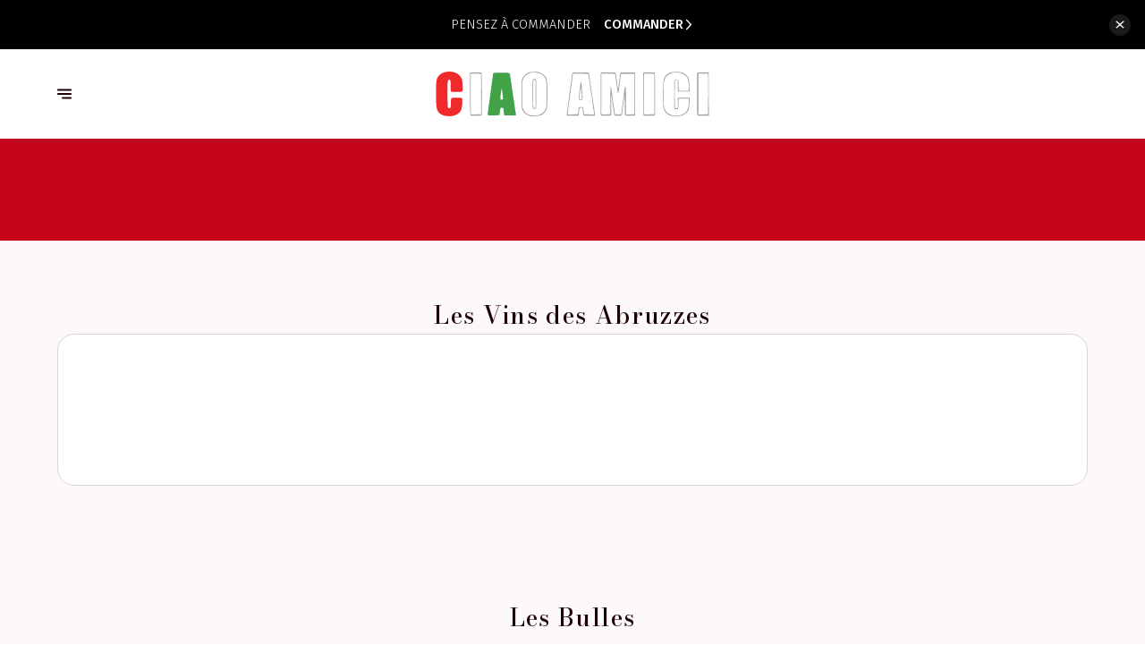

--- FILE ---
content_type: text/html; charset=utf-8
request_url: https://ciaoamici.be/fr/menu/9172251148600475860
body_size: 83144
content:
<!doctype html>
<html lang="fr">
	<head>
		
				<meta data-react-helmet="true" charset="utf-8"/><meta data-react-helmet="true" name="viewport" content="width=device-width,initial-scale=1"/><meta data-react-helmet="true" name="description" content="Découvrez notre menu"/><meta data-react-helmet="true" http-equiv="Content-Language" content="fr"/><meta data-react-helmet="true" property="og:type" content="website"/><meta data-react-helmet="true" property="og:url" content="https://ciaoamici.be/fr/menu/9172251148600475860"/><meta data-react-helmet="true" property="og:title" content="Carte des Vins | Ciao Amici"/><meta data-react-helmet="true" property="og:site_name" content="Ciao Amici"/><meta data-react-helmet="true" property="og:description" content="Découvrez notre menu"/><meta data-react-helmet="true" property="og:image" content="https://v2cdn0.centralappstatic.com/image/resize/3176x1905_cover_8ea8fa0254224c23b3308b9c803f19c3.jpeg?w=1200"/><meta data-react-helmet="true" property="og:image:alt" content="Ciao Amici"/><meta data-react-helmet="true" name="twitter:card" content="summary_large_image"/><meta data-react-helmet="true" name="twitter:title" content="Carte des Vins | Ciao Amici"/><meta data-react-helmet="true" name="twitter:description" content="Découvrez notre menu"/><meta data-react-helmet="true" property="twitter:image" content="https://v2cdn0.centralappstatic.com/image/resize/3176x1905_cover_8ea8fa0254224c23b3308b9c803f19c3.jpeg?w=1200"/>
				<title data-react-helmet="true">Carte des Vins | Ciao Amici</title>
				<link data-react-helmet="true" rel="icon" href="https://v2cdn0.centralappstatic.com/file/8820x1445_logo_d52f11b4aab84f31a0e539c8156c473d.png" type="image/svg+xml"/><link data-react-helmet="true" rel="icon" href="https://v2cdn1.centralappstatic.com/image/resize/468x468_profile_5365c981a4594279a55e972a9dc17ac6.jpeg?w=60&amp;format=png" type="image/png" sizes="60x60"/><link data-react-helmet="true" rel="icon" href="https://v2cdn1.centralappstatic.com/image/resize/468x468_profile_5365c981a4594279a55e972a9dc17ac6.jpeg?w=72&amp;format=png" type="image/png" sizes="72x72"/><link data-react-helmet="true" rel="icon" href="https://v2cdn1.centralappstatic.com/image/resize/468x468_profile_5365c981a4594279a55e972a9dc17ac6.jpeg?w=76&amp;format=png" type="image/png" sizes="76x76"/><link data-react-helmet="true" rel="icon" href="https://v2cdn1.centralappstatic.com/image/resize/468x468_profile_5365c981a4594279a55e972a9dc17ac6.jpeg?w=114&amp;format=png" type="image/png" sizes="114x114"/><link data-react-helmet="true" rel="icon" href="https://v2cdn1.centralappstatic.com/image/resize/468x468_profile_5365c981a4594279a55e972a9dc17ac6.jpeg?w=120&amp;format=png" type="image/png" sizes="120x120"/><link data-react-helmet="true" rel="icon" href="https://v2cdn1.centralappstatic.com/image/resize/468x468_profile_5365c981a4594279a55e972a9dc17ac6.jpeg?w=144&amp;format=png" type="image/png" sizes="144x144"/><link data-react-helmet="true" rel="icon" href="https://v2cdn1.centralappstatic.com/image/resize/468x468_profile_5365c981a4594279a55e972a9dc17ac6.jpeg?w=152&amp;format=png" type="image/png" sizes="152x152"/><link data-react-helmet="true" rel="icon" href="https://v2cdn1.centralappstatic.com/image/resize/468x468_profile_5365c981a4594279a55e972a9dc17ac6.jpeg?w=180&amp;format=png" type="image/png" sizes="180x180"/><link data-react-helmet="true" rel="apple-touch-icon" href="https://v2cdn1.centralappstatic.com/image/resize/468x468_profile_5365c981a4594279a55e972a9dc17ac6.jpeg?w=60&amp;format=png" sizes="60x60"/><link data-react-helmet="true" rel="apple-touch-icon" href="https://v2cdn1.centralappstatic.com/image/resize/468x468_profile_5365c981a4594279a55e972a9dc17ac6.jpeg?w=72&amp;format=png" sizes="72x72"/><link data-react-helmet="true" rel="apple-touch-icon" href="https://v2cdn1.centralappstatic.com/image/resize/468x468_profile_5365c981a4594279a55e972a9dc17ac6.jpeg?w=76&amp;format=png" sizes="76x76"/><link data-react-helmet="true" rel="apple-touch-icon" href="https://v2cdn1.centralappstatic.com/image/resize/468x468_profile_5365c981a4594279a55e972a9dc17ac6.jpeg?w=114&amp;format=png" sizes="114x114"/><link data-react-helmet="true" rel="apple-touch-icon" href="https://v2cdn1.centralappstatic.com/image/resize/468x468_profile_5365c981a4594279a55e972a9dc17ac6.jpeg?w=120&amp;format=png" sizes="120x120"/><link data-react-helmet="true" rel="apple-touch-icon" href="https://v2cdn1.centralappstatic.com/image/resize/468x468_profile_5365c981a4594279a55e972a9dc17ac6.jpeg?w=144&amp;format=png" sizes="144x144"/><link data-react-helmet="true" rel="apple-touch-icon" href="https://v2cdn1.centralappstatic.com/image/resize/468x468_profile_5365c981a4594279a55e972a9dc17ac6.jpeg?w=152&amp;format=png" sizes="152x152"/><link data-react-helmet="true" rel="apple-touch-icon" href="https://v2cdn1.centralappstatic.com/image/resize/468x468_profile_5365c981a4594279a55e972a9dc17ac6.jpeg?w=180&amp;format=png" sizes="180x180"/><link data-react-helmet="true" rel="stylesheet" href="https://fonts.googleapis.com/css2?family=Bodoni+Moda:wght@400;500&amp;display=swap" media="print" onLoad="this.onload=null;this.removeAttribute(&#x27;media&#x27;);" fetchPriority="high"/><link data-react-helmet="true" rel="stylesheet" href="https://fonts.googleapis.com/css2?family=Fira+Sans:wght@300;400;500&amp;display=swap" media="print" onLoad="this.onload=null;this.removeAttribute(&#x27;media&#x27;);" fetchPriority="high"/><link data-react-helmet="true" rel="canonical" href="https://ciaoamici.be/fr/menu/9172251148600475860"/><link data-react-helmet="true" rel="alternate" hrefLang="fr" href="https://ciaoamici.be/fr/menu/9172251148600475860"/><link data-react-helmet="true" rel="alternate" hrefLang="x-default" href="https://ciaoamici.be/fr/menu/9172251148600475860"/>
				<script data-react-helmet="true" type="application/ld+json">{"@graph":[{"@type":"WebPage","@id":"https://ciaoamici.be/fr/menu/9172251148600475860","url":"https://ciaoamici.be/fr/menu/9172251148600475860","inLanguage":"fr","name":"Carte des Vins","description":"Découvrez notre menu","image":{"@type":"ImageObject","url":"https://v2cdn0.centralappstatic.com/image/clip/3176x1905_cover_8ea8fa0254224c23b3308b9c803f19c3.jpeg","@id":"https://v2cdn0.centralappstatic.com/image/clip/3176x1905_cover_8ea8fa0254224c23b3308b9c803f19c3.jpeg","width":3176,"height":1905},"mainEntity":{"@id":"urn:centralapp:company:9160938262439657720:menu:9172251148600475860"}},{"@type":"Menu","name":"Carte des Vins","@id":"urn:centralapp:company:9160938262439657720:menu:9172251148600475860","inLanguage":"fr","provider":{"@id":"urn:centralapp:company:9160938262439657720:location:9160938279720190200"},"hasMenuSection":[{"@type":"MenuSection","name":"Les Vins des Abruzzes","hasMenuItem":[{"@type":"MenuItem","name":"Blanc, Rosé, Rouge","offers":[{"@type":"Offer","price":"5","priceCurrency":"EUR"},{"@type":"Offer","price":"5","priceCurrency":"EUR","name":"Verre"},{"@type":"Offer","price":"9","priceCurrency":"EUR","name":"25 cL"},{"@type":"Offer","price":"15","priceCurrency":"EUR","name":"50 cL"},{"@type":"Offer","price":"26","priceCurrency":"EUR","name":"1 L"}]}]},{"@type":"MenuSection","name":"Les Bulles","description":"Prix à la bouteille","hasMenuItem":[{"@type":"MenuItem","name":"Cava Chenine Brut","description":"Vin vif avec une belle effervesence","offers":[{"@type":"Offer","price":"7","priceCurrency":"EUR"},{"@type":"Offer","price":"7","priceCurrency":"EUR","name":"Verre"},{"@type":"Offer","price":"26","priceCurrency":"EUR","name":"Bouteille"}]},{"@type":"MenuItem","name":"Lambrusco Vigne Dell'Olmo","description":"Vin Rouge Doux et Pétillant","offers":{"@type":"Offer","price":"25","priceCurrency":"EUR"}},{"@type":"MenuItem","name":"Prosecco Terre Nardin Doc Extra Dry","description":"Vin Elegant, Bouquet Floral, frais avec un bel équilibre","offers":{"@type":"Offer","price":"31","priceCurrency":"EUR"}},{"@type":"MenuItem","name":"Rotari Telento Cuvée 28 - Sboccatura 2020 ","description":"Cépage chardonnay 100% - Blanc de Blanc Spumante Metodo Classico","offers":{"@type":"Offer","price":"33","priceCurrency":"EUR"}},{"@type":"MenuItem","name":"Prosecco Minetto Prestige Doc Brut","description":"Glera 100%","offers":{"@type":"Offer","price":"28","priceCurrency":"EUR"}},{"@type":"MenuItem","name":"Marcello Lambresco Maestri 100% Millésimé 2020-2021","description":"Lambrusco Emilia","offers":{"@type":"Offer","price":"32","priceCurrency":"EUR"}},{"@type":"MenuItem","name":"Pinot Grigio Rosé \"Dolomiti\" Pinot Grigio 100% IGT","description":"Une belle robe rose, des parfums agréables et délicats. Vin assez sec en bouche","offers":{"@type":"Offer","price":"21","priceCurrency":"EUR"}}]},{"@type":"MenuSection","name":"Les Vins Blancs","description":"Prix à la bouteille","hasMenuItem":[{"@type":"MenuItem","name":"Verdicchio Dei Castelli Di Jesi DOC","description":"Vin riche et complexe accompagne, poisson, viande blanche et antipasti","offers":{"@type":"Offer","price":"30","priceCurrency":"EUR"}},{"@type":"MenuItem","name":"Pinot Grigio Prestige DOC","description":"Vin sec et délicat, ample et fruité","offers":{"@type":"Offer","price":"30","priceCurrency":"EUR"}},{"@type":"MenuItem","name":"Donna Chiarra Greco di Truffo","description":"Vin gras aux arômes de fruits jaunes biens mûrs","offers":{"@type":"Offer","price":"36","priceCurrency":"EUR"}},{"@type":"MenuItem","name":"Chablis Millet","description":"Nez raçé aux fragrances fl orales, bouche soyeuse ample et tendue.","offers":{"@type":"Offer","price":"42","priceCurrency":"EUR"}},{"@type":"MenuItem","name":"Pinot Grigio DOC ","description":"Pinot grigio 100%","offers":{"@type":"Offer","price":"25","priceCurrency":"EUR"}},{"@type":"MenuItem","name":"Chardonnay Dolomiti Maso Di Mzzo IGP","description":"Pinot grigio 100%","offers":{"@type":"Offer","price":"25","priceCurrency":"EUR"}},{"@type":"MenuItem","name":"Soave Classico DOP","description":"Garganega Trebbiano","offers":{"@type":"Offer","price":"25","priceCurrency":"EUR"}},{"@type":"MenuItem","name":"Verdicchio Dei Castelli Di Jesi Classico SUP. \"Villa Torre\"","description":"Vous découvrez dans ce flacon, l’archétype même de la jeunesse du cépage «Verdicchio». Il dégage des arômes d’amande, de citron, de pomme verte et de fleur d’aubépine. On notera un élégant contraste de sensation entre douceur et profondeur.","offers":{"@type":"Offer","price":"34","priceCurrency":"EUR"}},{"@type":"MenuItem","name":"Grillo Arancio","description":"Grillo 100%","offers":{"@type":"Offer","price":"25","priceCurrency":"EUR"}}]},{"@type":"MenuSection","name":"Les Vins Roses","description":"Prix à la bouteille","hasMenuItem":[{"@type":"MenuItem","name":"Bardolino Chiaretto DOC","description":"Vin vif au bouquet intense de fruits et de fleurs. Accompagné de pâtes et pizza","offers":{"@type":"Offer","price":"30","priceCurrency":"EUR"}},{"@type":"MenuItem","name":"Villa Des Anges IGP","description":"Vin fruité, gouleyant, avec des notes vives et fraîches","offers":{"@type":"Offer","price":"25","priceCurrency":"EUR"}},{"@type":"MenuItem","name":"Opale ","description":"Nez très aromatique aux notes exotiques, bouche intense avec une belle fraicheur","offers":{"@type":"Offer","price":"30","priceCurrency":"EUR"}}]},{"@type":"MenuSection","name":"Les Vins Rouges","description":"Prix à la bouteille","hasMenuItem":[{"@type":"MenuItem","name":"I Muri 'Negroamaro Pouille","description":"Vin fruité légèrement confituré, bouche gourmande aux tannins fondus","offers":{"@type":"Offer","price":"25","priceCurrency":"EUR"}},{"@type":"MenuItem","name":"Montepulciano Caladora","description":"Vin intense aux arômes de fruits rouges et de vanille, avec une belle longueur","offers":{"@type":"Offer","price":"28","priceCurrency":"EUR"}},{"@type":"MenuItem","name":"Vesevo Beneventano 'Aglianico' Campagnia","description":"Ce vin mélange la structure et la fraîcheur, plein de saveurs, très bien équilibré","offers":{"@type":"Offer","price":"27","priceCurrency":"EUR"}},{"@type":"MenuItem","name":"Pipoli' Aglianico del Vulture' Basilicata","description":"Arômes de sous bois de violette et cacao, bouche corsé avec des notes boisées","offers":{"@type":"Offer","price":"30","priceCurrency":"EUR"}},{"@type":"MenuItem","name":"Zabu il Passo Verde 'Nero d'Avola'  Sicile","description":"Nez de fruits rouges avec des notes balsamiques frais et corsé, très belle finale","offers":{"@type":"Offer","price":"30","priceCurrency":"EUR"}},{"@type":"MenuItem","name":"Barbera Superior","description":"Vin très élégant tout en dentelle, notes de cerises et de prunes. Très beau vin","offers":{"@type":"Offer","price":"37","priceCurrency":"EUR"}},{"@type":"MenuItem","name":"Crosare Valpolicella Ripaso Superio","description":"Nez Riche et complexe, chaud et épicé note de vanille et de chocolat. Finale longue","offers":{"@type":"Offer","price":"40","priceCurrency":"EUR"}},{"@type":"MenuItem","name":"Vino Nobile Di Montepulciano","description":"Grand vin Toscan Finesse, complexité, élégance, élevé 18 mois en barriques ","offers":{"@type":"Offer","price":"45","priceCurrency":"EUR"}},{"@type":"MenuItem","name":"Barolo 4 Vignes","description":"Délicat arômes de tabac et de baies rouges légèrement toastéss. Très beau vin","offers":{"@type":"Offer","price":"80","priceCurrency":"EUR"}},{"@type":"MenuItem","name":"Chianti Rufina Frascole Toscane","offers":{"@type":"Offer","price":"35","priceCurrency":"EUR"}},{"@type":"MenuItem","name":"Pinot Nero 100% DOC","description":"Une robe grenat, des parfums complexes avec des notes de fruits des bois.","offers":{"@type":"Offer","price":"30","priceCurrency":"EUR"}},{"@type":"MenuItem","name":"Regolo Valpolicella Ripasso DOC","description":"Corvina, Corvinone, Rondinella, Molinara, Croatina ","offers":{"@type":"Offer","price":"39","priceCurrency":"EUR"}},{"@type":"MenuItem","name":"Amarone Della Valpolicella Classico DOCG","description":"Délicats arômes de tabac et de baies rouges légèrement toastées. Très beau vin.","offers":{"@type":"Offer","price":"59","priceCurrency":"EUR"}},{"@type":"MenuItem","name":"Barolo \"Bussia\" DOCG","description":"Nebbiolo 100% ","offers":{"@type":"Offer","price":"70","priceCurrency":"EUR"}},{"@type":"MenuItem","name":"Sangiovese Rubicone IGP","description":"Rouge rubis, légèrement violacé, un nez de fruits des bois et violette, une bouche tout en souplesse et rondeur.","offers":{"@type":"Offer","price":"26","priceCurrency":"EUR"}},{"@type":"MenuItem","name":"Chianti Colli Senesi DOCG","description":"Sa robe de couleur rouge rubis, ses parfums délicats de violette, de fl eurs séchées et une fi nale légèrement boisée. Un palais bien corsé, des tannins agréablement présents. Beaucoup de plaisir! ","offers":{"@type":"Offer","price":"35","priceCurrency":"EUR"}},{"@type":"MenuItem","name":"Irpinia Aglianico Terre Del Varo DOC","description":"Aglianico 100%","offers":{"@type":"Offer","price":"33","priceCurrency":"EUR"}},{"@type":"MenuItem","name":"Passiari DOC","description":"Syrah-Nero d’Avola","offers":{"@type":"Offer","price":"25","priceCurrency":"EUR"}},{"@type":"MenuItem","name":"Nero D'Avola Riserva DOC","description":"Nero d’Avola 100%","offers":{"@type":"Offer","price":"30","priceCurrency":"EUR"}},{"@type":"MenuItem","name":"Tanca Farra Alghero DOC ","description":"Cannonau - Cabernet Sauvignon","offers":{"@type":"Offer","price":"42","priceCurrency":"EUR"}}]},{"@type":"MenuSection","name":"Les Demi-Bouteilles","description":"50 cL"}]}],"@context":"https://schema.org"}</script>
				<link data-chunk="main" rel="preload" as="script" href="https://website-assets0.centralappstatic.com/static/runtime.3a15c8e9b4b0efc9358f.js">
<link data-chunk="main" rel="preload" as="script" href="https://website-assets0.centralappstatic.com/static/superagent.7acf35f20c4818e86d69.js">
<link data-chunk="main" rel="preload" as="script" href="https://website-assets0.centralappstatic.com/static/luxon.abb7f120b9edd4d34dda.js">
<link data-chunk="main" rel="preload" as="script" href="https://website-assets0.centralappstatic.com/static/997.a701cbe80340667e35da.js">
<link data-chunk="main" rel="preload" as="script" href="https://website-assets0.centralappstatic.com/static/9093.9b78c918267d1bfafd9a.js">
<link data-chunk="main" rel="preload" as="script" href="https://website-assets0.centralappstatic.com/static/main.7763d9354ffb54e560db.js">
<link data-chunk="pages/menu-detail" rel="preload" as="script" href="https://website-assets0.centralappstatic.com/static/9789.03df27d65b1944ab4d56.js">
<link data-chunk="pages/menu-detail" rel="preload" as="script" href="https://website-assets0.centralappstatic.com/static/pages/menu-detail.df5903ef8387310af3a8.js">
<link data-chunk="components/meta-data" rel="preload" as="script" href="https://website-assets0.centralappstatic.com/static/components/meta-data.108d3760692178ac6938.js">
<link data-chunk="open-info-modal" rel="preload" as="script" href="https://website-assets0.centralappstatic.com/static/open-info-modal.35c40b8148277d08e635.js">
<link data-chunk="messenger-partner" rel="preload" as="script" href="https://website-assets0.centralappstatic.com/static/messenger-partner.be58aa74c7a2df200683.js">
				
				
				
				<style type="text/css">html{line-height:1.15;-webkit-text-size-adjust:100%}body{margin:0}main{display:block}h1{font-size:2em;margin:.67em 0}hr{box-sizing:content-box;height:0;overflow:visible}pre{font-family:monospace,monospace;font-size:1em}a{background-color:transparent}abbr[title]{border-bottom:none;text-decoration:underline;text-decoration:underline dotted}b,strong{font-weight:bolder}code,kbd,samp{font-family:monospace,monospace;font-size:1em}small{font-size:80%}sub,sup{font-size:75%;line-height:0;position:relative;vertical-align:baseline}sub{bottom:-.25em}sup{top:-.5em}img{border-style:none}button,input,optgroup,select,textarea{font-family:inherit;font-size:100%;line-height:1.15;margin:0}button,input{overflow:visible}button,select{text-transform:none}[type=button],[type=reset],[type=submit],button{-webkit-appearance:button}[type=button]::-moz-focus-inner,[type=reset]::-moz-focus-inner,[type=submit]::-moz-focus-inner,button::-moz-focus-inner{border-style:none;padding:0}[type=button]:-moz-focusring,[type=reset]:-moz-focusring,[type=submit]:-moz-focusring,button:-moz-focusring{outline:1px dotted ButtonText}fieldset{padding:.35em .75em .625em}legend{box-sizing:border-box;color:inherit;display:table;max-width:100%;padding:0;white-space:normal}progress{vertical-align:baseline}textarea{overflow:auto}[type=checkbox],[type=radio]{box-sizing:border-box;padding:0}[type=number]::-webkit-inner-spin-button,[type=number]::-webkit-outer-spin-button{height:auto}[type=search]{-webkit-appearance:textfield;outline-offset:-2px}[type=search]::-webkit-search-decoration{-webkit-appearance:none}::-webkit-file-upload-button{-webkit-appearance:button;font:inherit}details{display:block}summary{display:list-item}template{display:none}[hidden]{display:none}</style>
				<style data-styled="true" data-styled-version="6.1.19">:root{--font-family-title:Bodoni Moda,sans-serif;--font-family-text:Fira Sans,sans-serif;--font-family-nav:Fira Sans,sans-serif;--font-family-buttons:Bodoni Moda,sans-serif;--font-weight-title:500;--font-weight-title-bold:400;--font-weight-text:300;--font-weight-text-bold:500;--font-weight-nav:400;--font-weight-nav-bold:400;--font-weight-buttons:400;--font-weight-buttons-bold:400;--font-line-height-text:1.6;--font-line-height-text-list:1.6;--font-line-height-title:1.5;--font-line-height-buttons:1.2;--font-letter-spacing-title:0.05em;--font-letter-spacing-text:0em;--font-letter-spacing-buttons:0em;--font-letter-spacing-nav:0em;--base-font-size:13px;--font-ratio-title:1;--font-ratio-text:1;--font-ratio-buttons:1;--font-ratio-nav:1;--base-size-text-xsmall:1;--base-size-text-small:1.05;--base-size-text-medium:1.2;--base-size-title-small:2.07;--base-size-title-medium:2.48;--base-size-title-large:2.98;--base-ratio-text-xsmall:1.0;--base-ratio-text-small:1.1;--base-ratio-text-medium:1.2;--base-ratio-title-small:1.35;--base-ratio-title-medium:1.9;--base-ratio-title-large:2.4;--base-ratio-title-xlarge:2.8;--theme-ratio-nav:1.2vw;--theme-ratio-text:1.2vw;--theme-ratio-button:1.2vw;--theme-ratio-title:1.2vw;--font-size-nav-small:calc((var(--base-font-size) + (var(--base-ratio-text-small) - 1) * var(--theme-ratio-text)) * var(--font-ratio-nav));--font-size-nav-medium:calc((var(--base-font-size) + (var(--base-ratio-text-medium) - 1) * var(--theme-ratio-text)) * var(--font-ratio-nav));--font-size-nav-large:calc((var(--base-font-size) + (var(--base-ratio-title-medium) - 1) * var(--theme-ratio-nav)) * var(--font-ratio-nav));--font-size-buttons-xsmall:calc((var(--base-font-size) + (var(--base-ratio-text-xsmall) - 1) * var(--theme-ratio-button)) * var(--font-ratio-buttons));--font-size-buttons-small:calc((var(--base-font-size) + (var(--base-ratio-text-small) - 1) * var(--theme-ratio-button)) * var(--font-ratio-buttons));--font-size-buttons-medium:calc((var(--base-font-size) + (var(--base-ratio-text-medium) - 1) * var(--theme-ratio-button)) * var(--font-ratio-buttons));--font-size-text-xsmall:calc((var(--base-font-size) + (var(--base-ratio-text-xsmall) - 1) * var(--theme-ratio-text)) * var(--font-ratio-text));--font-size-text-small:calc((var(--base-font-size) + (var(--base-ratio-text-small) - 1) * var(--theme-ratio-text)) * var(--font-ratio-text));--font-size-text-medium:calc((var(--base-font-size) + (var(--base-ratio-text-medium) - 1) * var(--theme-ratio-text)) * var(--font-ratio-text));--font-size-title-small:calc((var(--base-font-size) + (var(--base-ratio-title-small) - 1) * var(--theme-ratio-title))* var(--font-ratio-title));--font-size-title-medium:calc((var(--base-font-size) + (var(--base-ratio-title-medium) - 1) * var(--theme-ratio-title)) * var(--font-ratio-title));--font-size-title-large:calc((var(--base-font-size) + (var(--base-ratio-title-large) - 1) * var(--theme-ratio-title)) * var(--font-ratio-title));--font-size-title-xlarge:calc((var(--base-font-size) + (var(--base-ratio-title-xlarge) - 1) * var(--theme-ratio-title)) * var(--font-ratio-title));--nav-padding-vertical:25px;--nav-panel-padding-vertical:clamp(2rem, 6vw, 4rem);--nav-panel-padding-horizontal:clamp(2rem, 6vw, 4rem);--section-divider-height:clamp(1.75rem, 6vw, 4rem);--section-divider-height-small:clamp(.5rem, 2vw, 1rem);--section-padding-vertical:0;--section-padding-horizontal:0;--section-bar-padding-vertical:clamp(0.75rem, 2vw, 1rem);--section-content-padding-vertical:clamp(1.75rem, 6vw, 4rem);--section-content-padding-horizontal:clamp(1.25rem, 6vw, 4rem);--card-content-padding:clamp(1.5rem, 4vw, 3rem);--card-content-spacing:clamp(1rem, 2vw, 2rem);--list-padding:clamp(1.25rem, 3vw, 2rem);--list-element-spacing:clamp(1rem, 3vw, 1.25rem);--small-item-padding:2vmax;--small-item-element-spacing:.55em;--section-height-minimal:50vh;--section-height-regular:70vh;--section-height-full:100vh;}/*!sc*/
@supports (width:1cqw){:root{--theme-ratio-nav:1.2cqw;--theme-ratio-text:1.2cqw;--theme-ratio-button:1.2cqw;--theme-ratio-title:1.2cqw;}}/*!sc*/
@supports (width:1cqw){:root{--nav-padding-vertical:25px;--nav-panel-padding-vertical:clamp(2rem, 6cqw, 4rem);--nav-panel-padding-horizontal:clamp(2rem, 6cqw, 4rem);--section-divider-height:clamp(1.75rem, 6cqw, 4rem);--section-padding-vertical:0;--section-padding-horizontal:0;--section-bar-padding-vertical:clamp(0.75rem, 2cqw, 1rem);--section-content-padding-vertical:clamp(1.75rem, 6cqw, 4rem);--section-content-padding-horizontal:clamp(1.25rem, 6cqw, 4rem);--section-blocks-spacing:clamp(1.5rem, 4cqw, 3rem);--card-content-padding:clamp(1.5rem, 4cqw, 3rem);--card-content-spacing:clamp(1rem, 2cqw, 2rem);--list-padding:clamp(1.25rem, 3cqw, 2rem);--list-element-spacing:clamp(1rem, 3cqw, 1.25rem);--small-item-padding:2cqmax;--small-item-element-spacing:.55em;}}/*!sc*/
@supports (width:1svh){:root{--section-height-minimal:50dvh;--section-height-regular:70dvh;--section-height-full:100dvh;}}/*!sc*/
html,body{height:100%;outline:0!important;-moz-osx-font-smoothing:grayscale;-webkit-font-smoothing:antialiased;text-size-adjust:none;font-family:var(--font-family-text);font-weight:var(--font-weight-text);line-height:var(--font-line-height-text);font-size:var(--font-size-text-medium);}/*!sc*/
body{min-height:100%;overflow-y:scroll;overscroll-behavior-y:none;padding:0;margin:0;}/*!sc*/
*,*::before,*::after{box-sizing:border-box;-webkit-touch-callout:none;-webkit-text-size-adjust:none;-webkit-tap-highlight-color:rgba(0,0,0,0);-webkit-user-select:text;}/*!sc*/
img{display:block;max-width:100%;height:auto;}/*!sc*/
a:focus,input:focus,button:focus{outline:0;}/*!sc*/
a{color:inherit;text-decoration:none;}/*!sc*/
form{width:100%;}/*!sc*/
button{border:0;background:inherit;color:inherit;cursor:pointer;margin:0;padding:0;text-align:inherit;}/*!sc*/
b,strong{font-weight:var(--font-weight-text-bold);}/*!sc*/
i,em{font-style:italic;}/*!sc*/
textarea{resize:none;}/*!sc*/
ol,ul,menu{list-style:none;}/*!sc*/
#root{height:100%;}/*!sc*/
#app,#root{display:flex;flex-direction:column;min-height:100%;background-color:#fdf8f9;}/*!sc*/
.leaflet-popup{text-align:unset!important;margin-bottom:unset!important;box-shadow:2px 2px 10px 0px rgba(127,127,127,0.15);}/*!sc*/
.leaflet-popup .leaflet-popup-content-wrapper{background:unset!important;color:unset!important;box-shadow:unset!important;text-align:unset!important;border-radius:1vmax;overflow:hidden;padding:unset!important;}/*!sc*/
.leaflet-popup .leaflet-popup-content-wrapper .leaflet-popup-content{width:unset!important;margin:unset!important;}/*!sc*/
.leaflet-popup .leaflet-popup-content-wrapper .leaflet-popup-content p{margin:0;}/*!sc*/
.leaflet-popup .leaflet-popup-tip-container .leaflet-popup-tip{background:#fdf8f9;box-shadow:2px 2px 10px 0px rgba(127,127,127,0.15);}/*!sc*/
.leaflet-popup .leaflet-popup-close-button{display:none!important;}/*!sc*/
.reveal{--default-duration:400ms;--default-easing:cubic-bezier(0.4, 0, 0.2, 1);opacity:0;transform:translateY(60px);transition:opacity var(--scroll-animation-duration,var(--default-duration)) var(--scroll-animation-easing,var(--default-easing)),transform var(--scroll-animation-duration,var(--default-duration)) var(--scroll-animation-easing,var(--default-easing)),clip-path var(--scroll-animation-duration,var(--default-duration)) var(--scroll-animation-easing,var(--default-easing))!important;transition-delay:var(--reveal-delay,0ms)!important;}/*!sc*/
.reveal.visible{opacity:1;transform:translateY(0) scale(1);}/*!sc*/
.reveal.fade:not(.visible){opacity:0;transform:none;}/*!sc*/
.reveal.scale:not(.visible){opacity:0;transform:scale(0.95);}/*!sc*/
.reveal.slide:not(.visible){opacity:0;transform:translateY(60px);}/*!sc*/
.reveal.clip{position:relative;opacity:1;will-change:opacity;}/*!sc*/
.reveal.clip::before{content:'';position:absolute;top:0;left:0;bottom:0;right:0;background:inherit;transform:translateX(0);transition:transform 0.6s ease;z-index:100;pointer-events:none;}/*!sc*/
.reveal.clip:not(.visible){opacity:0;}/*!sc*/
.reveal.clip.visible{opacity:1;}/*!sc*/
.reveal.clip.visible::before{transform:translateX(100%);}/*!sc*/
.reveal.fast{--default-duration:200ms;--default-easing:ease-out;}/*!sc*/
.reveal.medium{--default-duration:400ms;--default-easing:cubic-bezier(0.4, 0, 0.2, 1);}/*!sc*/
.reveal.slow{--default-duration:600ms;--default-easing:ease-in-out;}/*!sc*/
.reveal.motion-small{--default-duration:400ms;--default-easing:cubic-bezier(0.4, 0, 0.2, 1);}/*!sc*/
.reveal.motion-large{--default-duration:480ms;--default-easing:cubic-bezier(0.4, 0, 0.2, 1);}/*!sc*/
data-styled.g1[id="sc-global-kAZLfJ1"]{content:"sc-global-kAZLfJ1,"}/*!sc*/
.cgvqPI{display:flex;flex:0 0 auto;align-items:center;justify-content:center;position:relative;border-radius:.5vmax;width:100%;height:100%;padding:0;}/*!sc*/
.cHHXqg{display:flex;flex:0 0 auto;align-items:center;justify-content:center;position:relative;border-radius:.5vmax;width:40%;height:40%;padding:0;}/*!sc*/
.hKTEJA{display:flex;flex:0 0 auto;align-items:center;justify-content:center;position:relative;border-radius:.5vmax;width:1em;height:1em;padding:0;}/*!sc*/
.evjtDI{display:flex;flex:0 0 auto;align-items:center;justify-content:center;position:relative;border-radius:.5vmax;width:0.75em;height:0.75em;padding:0;}/*!sc*/
data-styled.g16[id="sc-wwxfff-0"]{content:"cgvqPI,cHHXqg,hKTEJA,evjtDI,"}/*!sc*/
.fSgeqM{display:inline-block;flex:none;width:100%;height:100%;}/*!sc*/
data-styled.g17[id="sc-wwxfff-1"]{content:"fSgeqM,"}/*!sc*/
.eLRnSN{display:block;width:100%;height:100%;fill:currentColor;}/*!sc*/
data-styled.g18[id="sc-wwxfff-2"]{content:"eLRnSN,"}/*!sc*/
.gVgfko{border:0;padding:1px 0;background:none;position:relative;overflow:hidden;max-width:100%;display:inline-flex;width:fit-content;justify-content:center;text-align:inherit;cursor:pointer;}/*!sc*/
.gVgfko,.gVgfko.gVgfko{text-decoration:none;}/*!sc*/
.gVgfko,.gVgfko *{user-select:none;}/*!sc*/
data-styled.g19[id="sc-1merjty-0"]{content:"gVgfko,"}/*!sc*/
.hHeqeK{position:relative;width:0.75em;height:0.75em;margin-left:.33em;order:3;transition:all 200ms cubic-bezier(0.23,1,0.32,1);}/*!sc*/
.hHeqeK .sc-wwxfff-0{position:absolute;top:0.1em;left:0;width:100%;height:100%;transform-origin:center;transform:rotate(0);transition:transform 200ms cubic-bezier(0.23,1,0.32,1);}/*!sc*/
data-styled.g20[id="sc-1merjty-1"]{content:"hHeqeK,"}/*!sc*/
.fWTEGz{min-width:1px;order:2;text-decoration:none;}/*!sc*/
data-styled.g21[id="sc-1merjty-2"]{content:"fWTEGz,"}/*!sc*/
.fDGbYy{min-width:1px;display:flex;align-items:center;justify-content:center;}/*!sc*/
.fDGbYy .sc-1merjty-2 span{width:100%;background-image:linear-gradient(transparent calc(100% - 1px),currentColor 1px);background-repeat:no-repeat;background-size:0% 100%;transition:background-size 200ms cubic-bezier(0.23,1,0.32,1);padding-bottom:1px;}/*!sc*/
.fDGbYy .sc-1merjty-2 span:hover{background-size:100% 100%;transition:background-size 300ms cubic-bezier(0.23,1,0.32,1);}/*!sc*/
.jpMbsD{min-width:1px;display:flex;align-items:center;justify-content:center;}/*!sc*/
.jpMbsD .sc-1merjty-2{position:relative;}/*!sc*/
.jpMbsD .sc-1merjty-2:after{position:absolute;display:block;content:"";height:1px;left:0;right:0;bottom:0;background-color:currentColor;color:inherit;transition:all 200ms cubic-bezier(0.23,1,0.32,1);}/*!sc*/
.jpMbsD .sc-1merjty-2:hover:after{transition:all 300ms cubic-bezier(0.23,1,0.32,1);}/*!sc*/
.jpMbsD .sc-1merjty-2:after{transform-origin:left;transform:scaleX(0);opacity:0;}/*!sc*/
.jpMbsD .sc-1merjty-2:hover:after{opacity:1;transform:scaleX(1);}/*!sc*/
.fQnJfG{min-width:1px;display:flex;align-items:center;justify-content:center;}/*!sc*/
data-styled.g22[id="sc-1merjty-3"]{content:"fDGbYy,jpMbsD,fQnJfG,"}/*!sc*/
.hMrVFs{width:100%;display:flex;flex-direction:column;justify-content:inherit;align-items:inherit;text-wrap:balance;}/*!sc*/
data-styled.g26[id="sc-t33o52-0"]{content:"hMrVFs,"}/*!sc*/
.jbMMJk{font-size:var(--font-size-title-small);font-family:var(--font-family-title);font-weight:var(--font-weight-title);letter-spacing:var(--font-letter-spacing-title);text-transform:uppercase;line-height:var(--font-line-height-title);margin:0.35em 0;padding:0;}/*!sc*/
.jbMMJk:first-child{margin-top:0;}/*!sc*/
.jbMMJk:last-child{margin-bottom:0;}/*!sc*/
.epbviS{font-size:var(--font-size-title-xlarge);font-family:var(--font-family-title);font-weight:var(--font-weight-title);letter-spacing:var(--font-letter-spacing-title);text-transform:uppercase;line-height:var(--font-line-height-title);margin:0.35em 0;padding:0;}/*!sc*/
.epbviS:first-child{margin-top:0;}/*!sc*/
.epbviS:last-child{margin-bottom:0;}/*!sc*/
.gwXaI{font-size:var(--font-size-title-medium);font-family:var(--font-family-title);font-weight:var(--font-weight-title);letter-spacing:var(--font-letter-spacing-title);line-height:var(--font-line-height-title);margin:0.35em 0;padding:0;}/*!sc*/
.gwXaI:first-child{margin-top:0;}/*!sc*/
.gwXaI:last-child{margin-bottom:0;}/*!sc*/
.iuAmGW{font-size:var(--font-size-title-small);font-family:var(--font-family-title);font-weight:var(--font-weight-title);letter-spacing:var(--font-letter-spacing-title);line-height:var(--font-line-height-title);margin:0.35em 0;padding:0;}/*!sc*/
.iuAmGW:first-child{margin-top:0;}/*!sc*/
.iuAmGW:last-child{margin-bottom:0;}/*!sc*/
.bIROTG{font-size:var(--font-size-title-medium);font-family:var(--font-family-title);font-weight:var(--font-weight-title);letter-spacing:var(--font-letter-spacing-title);text-transform:uppercase;line-height:var(--font-line-height-title);margin:0.35em 0;padding:0;}/*!sc*/
.bIROTG:first-child{margin-top:0;}/*!sc*/
.bIROTG:last-child{margin-bottom:0;}/*!sc*/
.crGjDY{font-size:var(--font-size-title-small);font-family:var(--font-family-title);font-weight:var(--font-weight-title);letter-spacing:var(--font-letter-spacing-title);text-transform:uppercase;line-height:var(--font-line-height-title);margin:0.35em 0;padding:0;position:relative;display:-webkit-box;-webkit-line-clamp:2;-webkit-box-orient:vertical;overflow:hidden;}/*!sc*/
.crGjDY:first-child{margin-top:0;}/*!sc*/
.crGjDY:last-child{margin-bottom:0;}/*!sc*/
data-styled.g27[id="sc-t33o52-1"]{content:"jbMMJk,epbviS,gwXaI,iuAmGW,bIROTG,crGjDY,"}/*!sc*/
.hACumf{font-size:var(--font-size-text-medium);font-family:var(--font-family-text);font-weight:var(--font-weight-text);letter-spacing:var(--font-letter-spacing-text);line-height:var(--font-line-height-text);margin:0;padding:0;}/*!sc*/
.hACumf ul{padding:0;margin:0;}/*!sc*/
.hACumf ul>li{display:inline-block;}/*!sc*/
.hACumf ul>li::after{margin:0 0.5em;display:inline-block;content:"•";}/*!sc*/
.hACumf ul>li:last-child::after{display:none;}/*!sc*/
.cJODJP{font-size:var(--font-size-text-medium);font-family:var(--font-family-text);font-weight:var(--font-weight-text);letter-spacing:var(--font-letter-spacing-text);line-height:var(--font-line-height-text);margin:0;padding:0;position:relative;display:-webkit-box;-webkit-line-clamp:2;-webkit-box-orient:vertical;overflow:hidden;}/*!sc*/
.cJODJP ul{padding:0;margin:0;}/*!sc*/
.cJODJP ul>li{display:inline-block;}/*!sc*/
.cJODJP ul>li::after{margin:0 0.5em;display:inline-block;content:"•";}/*!sc*/
.cJODJP ul>li:last-child::after{display:none;}/*!sc*/
data-styled.g28[id="sc-t33o52-2"]{content:"hACumf,cJODJP,"}/*!sc*/
.hVowyk{position:relative;display:flex;align-items:center;text-shadow:none;height:100%;width:100%;}/*!sc*/
data-styled.g43[id="sc-1s1ogc0-0"]{content:"hVowyk,"}/*!sc*/
.hDIagA{display:flex;align-items:center;justify-content:center;width:100%;height:auto;min-width:1px;margin:0;order:2;text-decoration:none;}/*!sc*/
data-styled.g44[id="sc-1s1ogc0-1"]{content:"hDIagA,"}/*!sc*/
.dhWRYX{border:0;padding:0;background:none;background-color:inherit;position:relative;width:100%;max-width:fit-content;display:inline-flex;justify-content:center;font-size:var(--font-size-buttons-medium);font-family:var(--font-family-buttons);font-weight:var(--font-weight-buttons);line-height:var(--font-line-height-buttons);letter-spacing:var(--font-letter-spacing-buttons);text-align:center;text-transform:uppercase;cursor:pointer;border-radius:999px;font-size:var(--font-size-buttons-small);padding:0.9em 1.85em;transition:1s all cubic-bezier(0.23,1,0.32,1);}/*!sc*/
.dhWRYX,.dhWRYX.dhWRYX{text-decoration:none;}/*!sc*/
.dhWRYX,.dhWRYX *{user-select:none;}/*!sc*/
html.has-hover .dhWRYX:hover{transform:scale(1.025);}/*!sc*/
data-styled.g45[id="sc-1s1ogc0-2"]{content:"dhWRYX,"}/*!sc*/
.bhtGiG{position:relative;width:100%;height:100%;padding-bottom:unset;}/*!sc*/
data-styled.g68[id="sc-1hqmlgk-0"]{content:"bhtGiG,"}/*!sc*/
.bDsEOf{display:flex;justify-content:center;align-items:center;position:relative;width:100%;height:100%;}/*!sc*/
.bDsEOf img{filter:none;}/*!sc*/
.SjAkL{display:flex;justify-content:center;align-items:center;position:relative;width:100%;height:100%;}/*!sc*/
data-styled.g69[id="sc-1hqmlgk-1"]{content:"bDsEOf,SjAkL,"}/*!sc*/
.knDqWm{width:100%;height:100%;object-fit:contain;}/*!sc*/
data-styled.g70[id="sc-1hqmlgk-2"]{content:"knDqWm,"}/*!sc*/
.jDKWfh{position:absolute;display:flex;top:0;right:0;padding:2vmax;color:#1d0003;opacity:0.4;}/*!sc*/
data-styled.g71[id="sc-1hqmlgk-3"]{content:"jDKWfh,"}/*!sc*/
.clpDZF{position:relative;height:100%;width:100%;display:flex;align-items:center;}/*!sc*/
.clpDZF.hidden{display:none;}/*!sc*/
data-styled.g72[id="sc-1hqmlgk-4"]{content:"clpDZF,"}/*!sc*/
.gmvbkA{order:2;z-index:3;flex:1 1 auto;min-width:1px;display:flex;height:100%;justify-content:center;align-items:center;transition:padding 300ms cubic-bezier(0.23,1,0.32,1);}/*!sc*/
@media (min-width: 900px){.gmvbkA{width:50%;}}/*!sc*/
data-styled.g77[id="sc-1gcp8t8-0"]{content:"gmvbkA,"}/*!sc*/
.dMYktf{order:3;z-index:3;width:10%;display:flex;justify-content:end;}/*!sc*/
@media (min-width: 900px){.dMYktf{order:1;width:20%;display:flex;justify-content:start;}}/*!sc*/
data-styled.g78[id="sc-1gcp8t8-1"]{content:"dMYktf,"}/*!sc*/
.dxgTaY{order:1;width:10%;z-index:3;display:flex;align-items:center;justify-content:start;}/*!sc*/
@media (min-width: 900px){.dxgTaY{order:3;width:20%;height:100%;justify-content:end;}}/*!sc*/
data-styled.g79[id="sc-1gcp8t8-2"]{content:"dxgTaY,"}/*!sc*/
.cSKIQt{position:relative;display:flex;align-items:center;justify-content:center;text-align:center;font-size:0;width:100%;height:100%;font-family:var(--font-family-title);font-weight:var(--font-weight-title);text-transform:uppercase;}/*!sc*/
data-styled.g80[id="sc-1gcp8t8-3"]{content:"cSKIQt,"}/*!sc*/
.hEvLMF{display:inline-flex;cursor:pointer;}/*!sc*/
data-styled.g81[id="sc-1gcp8t8-4"]{content:"hEvLMF,"}/*!sc*/
.kDDfPj{display:flex;align-items:center;justify-content:center;width:var(--font-size-nav-medium);height:var(--font-size-nav-medium);flex:0 0 auto;text-rendering:geometricPrecision;transform-origin:50% 50%;transform:translateZ(1px);}/*!sc*/
@media (min-width: 900px){html.has-hover .sc-1gcp8t8-4:hover .kDDfPj{transform:scale(1.15) translateZ(1px);transition:all .35s cubic-bezier(0.23,1,0.32,1);}}/*!sc*/
data-styled.g82[id="sc-1gcp8t8-5"]{content:"kDDfPj,"}/*!sc*/
.itYZIR{position:relative;left:0;right:0;z-index:500;order:1;height:100px;transition:all 200ms cubic-bezier(0.23,1,0.32,1);}/*!sc*/
data-styled.g85[id="sc-1ia2oy7-0"]{content:"itYZIR,"}/*!sc*/
.jJcmXP{z-index:3;padding:var(--nav-padding-vertical) 0;width:100%;height:100%;}/*!sc*/
data-styled.g86[id="sc-1ia2oy7-1"]{content:"jJcmXP,"}/*!sc*/
.hxHYmP{padding:0 var(--section-padding-horizontal);width:100%;height:100%;}/*!sc*/
data-styled.g87[id="sc-1ia2oy7-2"]{content:"hxHYmP,"}/*!sc*/
.iKIjEv{width:100%;height:100%;padding:0 var(--section-content-padding-horizontal);gap:var(--section-blocks-spacing);display:flex;align-items:center;}/*!sc*/
data-styled.g88[id="sc-1ia2oy7-3"]{content:"iKIjEv,"}/*!sc*/
.fNoRoY{position:relative;width:100%;height:fit-content;overflow:hidden;}/*!sc*/
data-styled.g110[id="sc-1a7py3d-0"]{content:"fNoRoY,"}/*!sc*/
.hVWvGr{display:grid;grid-template-columns:1fr;width:100%;height:100%;}/*!sc*/
data-styled.g111[id="sc-1a7py3d-1"]{content:"hVWvGr,"}/*!sc*/
.cHUASC{display:flex;width:100%;height:100%;z-index:0;grid-row-start:1;grid-column-start:1;opacity:1;pointer-events:auto;transition:opacity 300ms cubic-bezier(0.23,1,0.32,1),transform 300ms cubic-bezier(0.23,1,0.32,1);transform:translateY(0);}/*!sc*/
.cHUASC>*{flex:1;}/*!sc*/
data-styled.g112[id="sc-1a7py3d-2"]{content:"cHUASC,"}/*!sc*/
.iAaqrb{position:relative;overflow:hidden;z-index:501;order:1;width:100%;background-color:#000;color:#fff;}/*!sc*/
.iAaqrb a{opacity:1;transition:opacity 200ms cubic-bezier(0.23,1,0.32,1);}/*!sc*/
.iAaqrb a:hover{opacity:0.7;transition:opacity 300ms cubic-bezier(0.23,1,0.32,1);}/*!sc*/
data-styled.g131[id="sc-5nhckc-0"]{content:"iAaqrb,"}/*!sc*/
.hotZKT{padding:var(--section-bar-padding-vertical) 0;display:flex;}/*!sc*/
data-styled.g132[id="sc-5nhckc-1"]{content:"hotZKT,"}/*!sc*/
.bgRbGr{padding:0 var(--section-padding-horizontal);width:100%;}/*!sc*/
data-styled.g133[id="sc-5nhckc-2"]{content:"bgRbGr,"}/*!sc*/
.doiaKe{position:relative;display:flex;align-items:center;margin:auto;width:100%;height:100%;max-width:100%;gap:1em;padding:0 var(--section-content-padding-horizontal);}/*!sc*/
@media (min-width: 1100px){.doiaKe{gap:2em;}}/*!sc*/
data-styled.g134[id="sc-5nhckc-3"]{content:"doiaKe,"}/*!sc*/
.erAmhe{text-decoration:none;color:inherit;width:100%;margin-right:0 0.5em;line-height:var(--font-line-height-text);font-size:var(--font-size-text-small);font-family:var(--font-family-text);font-weight:var(--font-weight-text);text-transform:uppercase;display:flex;justify-content:center;align-items:center;flex-direction:row;flex-wrap:wrap;text-align:center;justify-content:center;}/*!sc*/
data-styled.g135[id="sc-5nhckc-4"]{content:"erAmhe,"}/*!sc*/
.eXfsxD{margin:0;padding:0;display:inline;orphans:2;margin-right:0.5em;}/*!sc*/
@media (min-width: 1100px){.eXfsxD{margin-right:1em;}}/*!sc*/
data-styled.g136[id="sc-5nhckc-5"]{content:"eXfsxD,"}/*!sc*/
.kNaQwj{display:inline-flex;gap:0.3375em;white-space:nowrap;font-weight:var(--font-weight-text-bold);display:inline-flex;align-items:center;}/*!sc*/
data-styled.g137[id="sc-5nhckc-6"]{content:"kNaQwj,"}/*!sc*/
.csaHPO{height:0.85em;width:0.85em;cursor:pointer;color:inherit;display:inline-flex;}/*!sc*/
data-styled.g138[id="sc-5nhckc-7"]{content:"csaHPO,"}/*!sc*/
.iSnxnB{position:absolute;display:flex;align-items:center;justify-content:center;overflow:hidden;right:var(--section-bar-padding-vertical);top:50%;transform:translate(0,-50%);height:24px;width:24px;border-radius:50%;cursor:pointer;color:inherit;}/*!sc*/
.iSnxnB .sc-wwxfff-1{transform:rotate(0deg);transition:transform 200ms cubic-bezier(0.23,1,0.32,1);}/*!sc*/
.iSnxnB:hover .sc-wwxfff-1{transform:rotate(270deg);transition:transform 300ms cubic-bezier(0.23,1,0.32,1);}/*!sc*/
.iSnxnB::before{display:block;position:absolute;content:'';width:100%;height:100%;background:rgba(255,255,255,0.1);}/*!sc*/
data-styled.g139[id="sc-5nhckc-8"]{content:"iSnxnB,"}/*!sc*/
.fgzLod{z-index:500;position:fixed;left:0;right:0;width:100%;display:flex;flex-direction:column;color:#1d0003;background-color:#fff;box-shadow:2px 2px 10px 0px rgba(127,127,127,0.15);}/*!sc*/
data-styled.g140[id="sc-1u9apea-0"]{content:"fgzLod,"}/*!sc*/
.cLpAnh{position:fixed;top:0;left:0;z-index:600;height:100%;width:100%;visibility:hidden;transform:translateZ(1px);}/*!sc*/
.cLpAnh.is-open{visibility:visible;}/*!sc*/
data-styled.g151[id="sc-1pm9a4f-0"]{content:"cLpAnh,"}/*!sc*/
.ktndoz{position:absolute;top:0;left:0;width:100%;height:100%;opacity:0;background:rgba(0,0,0,.6);backdrop-filter:blur(2px);transition:opacity .5s cubic-bezier(0.23,1,0.32,1);}/*!sc*/
.sc-1pm9a4f-0.is-open .ktndoz{opacity:1;}/*!sc*/
data-styled.g152[id="sc-1pm9a4f-1"]{content:"ktndoz,"}/*!sc*/
.WleUL{position:absolute;pointer-events:none;top:0;left:0;width:100%;height:100%;display:flex;z-index:3;}/*!sc*/
data-styled.g153[id="sc-1pm9a4f-2"]{content:"WleUL,"}/*!sc*/
.cfzinJ{display:flex;margin-bottom:2.75vh;}/*!sc*/
@media (min-width: 900px){.cfzinJ{margin-bottom:0;}}/*!sc*/
data-styled.g154[id="sc-1pm9a4f-3"]{content:"cfzinJ,"}/*!sc*/
.jXAaxx{position:absolute;top:1.5em;right:1.5em;width:1em;height:1em;box-sizing:content-box;display:none;color:#fff;z-index:2;background:none;border:none;outline:none;cursor:pointer;pointer-events:auto;opacity:0;transition:all .5s cubic-bezier(0.23,1,0.32,1);top:1.5em;right:1.5em;}/*!sc*/
@media (min-width: 900px){.jXAaxx{display:flex;}}/*!sc*/
.sc-1pm9a4f-0.is-open .jXAaxx{opacity:1;}/*!sc*/
data-styled.g155[id="sc-1pm9a4f-4"]{content:"jXAaxx,"}/*!sc*/
.loDavk{flex:1 0 auto;display:flex;flex-direction:column;justify-content:flex-start;font-size:var(--font-size-nav-large);font-family:var(--font-family-nav);font-weight:var(--font-weight-nav);letter-spacing:var(--font-letter-spacing-nav);gap:.5em;}/*!sc*/
data-styled.g156[id="sc-1pm9a4f-5"]{content:"loDavk,"}/*!sc*/
.iIqlnB{text-decoration:none;align-items:center;width:100%;padding-right:1.5em;display:inline-block;opacity:1;transition:opacity 200ms cubic-bezier(0.23,1,0.32,1);}/*!sc*/
.iIqlnB:hover{opacity:0.9;transition:opacity 300ms cubic-bezier(0.23,1,0.32,1);}/*!sc*/
data-styled.g157[id="sc-1pm9a4f-6"]{content:"iIqlnB,"}/*!sc*/
.dYSuLh{display:flex;justify-content:space-between;cursor:pointer;width:100%;padding-right:0;}/*!sc*/
data-styled.g158[id="sc-1pm9a4f-7"]{content:"dYSuLh,"}/*!sc*/
.bzbkDH{transition:all 300ms cubic-bezier(0.23,1,0.32,1);display:flex;}/*!sc*/
.bzbkDH span{white-space:nowrap;overflow:hidden;text-overflow:ellipsis;}/*!sc*/
data-styled.g159[id="sc-1pm9a4f-8"]{content:"bzbkDH,"}/*!sc*/
.cizmmb{display:flex;}/*!sc*/
.cizmmb a.active .sc-1pm9a4f-8>span{position:relative;}/*!sc*/
.cizmmb a.active .sc-1pm9a4f-8>span:after{position:absolute;display:block;content:"";height:1px;left:0;right:0;bottom:0;background-color:currentColor;color:inherit;transition:all 200ms cubic-bezier(0.23,1,0.32,1);}/*!sc*/
.cizmmb a.active .sc-1pm9a4f-8>span:hover:after{transition:all 300ms cubic-bezier(0.23,1,0.32,1);}/*!sc*/
.cizmmb a.active .sc-1pm9a4f-8>span:after{opacity:0.5;}/*!sc*/
.cizmmb a.active .sc-1pm9a4f-8>span:hover:after{opacity:1;}/*!sc*/
.cizmmb a:not(.active) .sc-1pm9a4f-8>span{position:relative;}/*!sc*/
.cizmmb a:not(.active) .sc-1pm9a4f-8>span:after{position:absolute;display:block;content:"";height:1px;left:0;right:0;bottom:0;background-color:currentColor;color:inherit;transition:all 200ms cubic-bezier(0.23,1,0.32,1);}/*!sc*/
.cizmmb a:not(.active) .sc-1pm9a4f-8>span:hover:after{transition:all 300ms cubic-bezier(0.23,1,0.32,1);}/*!sc*/
.cizmmb a:not(.active) .sc-1pm9a4f-8>span:after{transform-origin:left;transform:scaleX(0);opacity:0;}/*!sc*/
.cizmmb a:not(.active) .sc-1pm9a4f-8>span:hover:after{opacity:1;transform:scaleX(1);}/*!sc*/
data-styled.g160[id="sc-1pm9a4f-9"]{content:"cizmmb,"}/*!sc*/
.ivxNWA{flex:0 0 auto;display:flex;flex-direction:column;gap:.55em;z-index:4;}/*!sc*/
data-styled.g161[id="sc-1pm9a4f-10"]{content:"ivxNWA,"}/*!sc*/
.jzEwRt{margin:0;padding:0;display:flex;flex-direction:column;align-items:flex-start;font-size:var(--font-size-text-medium);}/*!sc*/
data-styled.g162[id="sc-1pm9a4f-11"]{content:"jzEwRt,"}/*!sc*/
.jSpzwg{overflow-y:auto;display:flex;flex:1;flex-direction:column;justify-content:flex-start;width:100%;gap:2.75vh;-webkit-overflow-scrolling:touch;}/*!sc*/
.jSpzwg::-webkit-scrollbar{display:none;}/*!sc*/
data-styled.g163[id="sc-1pm9a4f-12"]{content:"jSpzwg,"}/*!sc*/
.jtQIcY{z-index:3;flex:1;transform:translateZ(0px);visibility:hidden;display:flex;container-type:inline-size;container-name:auto;flex-direction:column;justify-content:flex-start;pointer-events:auto;visibility:inherit;left:0;transform:translateX(-101%) translateZ(0px);position:absolute;width:100%;height:100%;color:#fff;background-color:#000;transition:all .5s cubic-bezier(0.23,1,0.32,1),padding 0s;}/*!sc*/
.jtQIcY.is-open{visibility:visible;display:flex;}/*!sc*/
@media (min-width: 900px){.jtQIcY{z-index:2;visibility:inherit;min-width:300px;max-width:500px;width:clamp(250px,30vw,500px);position:relative;}}/*!sc*/
.jtQIcY.is-open{z-index:3;transform:translateX(0) translateZ(0px);}/*!sc*/
@media (min-width: 900px){.jtQIcY.is-open{z-index:2;}}/*!sc*/
@media (min-width: 900px){.jtQIcY{box-shadow:2px 2px 10px 0px rgba(0,0,0,0.15);}}/*!sc*/
data-styled.g164[id="sc-1pm9a4f-13"]{content:"jtQIcY,"}/*!sc*/
.hrNKZB{display:flex;width:1em;height:1em;padding:1em;margin:-1em;box-sizing:content-box;background:none;border:none;outline:none;cursor:pointer;pointer-events:auto;transition:all .5s cubic-bezier(0.23,1,0.32,1);opacity:1;}/*!sc*/
@media (min-width: 900px){.hrNKZB{display:none;}}/*!sc*/
data-styled.g165[id="sc-1pm9a4f-14"]{content:"hrNKZB,"}/*!sc*/
.fpVDHH{width:100%;height:100%;display:flex;padding:calc(var(--nav-panel-padding-vertical) + 0px) calc(var(--nav-panel-padding-horizontal) + 0px);flex-direction:column;}/*!sc*/
data-styled.g166[id="sc-1pm9a4f-15"]{content:"fpVDHH,"}/*!sc*/
.dymOul{z-index:3;-webkit-overflow-scrolling:touch;pointer-events:auto;display:flex;container-type:inline-size;container-name:auto;height:100%;width:100%;color:#1d0003;background-color:#fff;box-shadow:2px 2px 10px 0px rgba(127,127,127,0.15);}/*!sc*/
@media (min-width: 900px){.dymOul{min-width:300px;max-width:500px;width:clamp(300px,40vw,500px);}}/*!sc*/
data-styled.g167[id="sc-1pm9a4f-16"]{content:"dymOul,"}/*!sc*/
.iQvTts{z-index:3;display:flex;height:100%;width:100%;transition:all .5s cubic-bezier(0.23,1,0.32,1);left:0;transform:translateX(-101%) translateZ(1px);}/*!sc*/
@media (min-width: 900px){.iQvTts{width:unset;}}/*!sc*/
.sc-1pm9a4f-0.is-open .iQvTts{transform:translateX(0) translateZ(1px);}/*!sc*/
data-styled.g168[id="sc-1pm9a4f-17"]{content:"iQvTts,"}/*!sc*/
.jHmAZD{display:flex;position:relative;container-type:inline-size;container-name:section;width:100%;z-index:2;background-color:#c70419;color:#fdf8f9;}/*!sc*/
.jHmAZD>*{flex:1;}/*!sc*/
.jHmAZD .sc-1s1ogc0-2{background-color:#fdf8f9;color:#c70419;}/*!sc*/
html.has-hover .jHmAZD .sc-1s1ogc0-2:hover{background-color:#fdf8f9;color:#000;box-shadow:2px 2px 10px 0px rgba(15,15,15,0);}/*!sc*/
.jHmAZD .sc-nzj269-2{background-color:#fdf8f9;color:#c70419;}/*!sc*/
html.has-hover .jHmAZD .sc-nzj269-2:hover{background-color:#fdf8f9;color:#000;box-shadow:2px 2px 10px 0px rgba(15,15,15,0);}/*!sc*/
.jHmAZD .sc-1i0ezhe-0{border-color:#fdf8f9;background-color:transparent;}/*!sc*/
html.has-hover .jHmAZD .sc-1i0ezhe-0:hover{background-color:#fdf8f9;color:#000;border-color:#fdf8f9;}/*!sc*/
.jHmAZD .sc-1i0ezhe-0.active{background-color:#fdf8f9;color:#000;border-color:#fdf8f9;}/*!sc*/
.jHmAZD .sc-19t3dlf-2{background-color:#fdf8f9;color:#c70419;}/*!sc*/
html.has-hover .jHmAZD .sc-19t3dlf-2:hover{background-color:#fdf8f9;color:#000;box-shadow:2px 2px 10px 0px rgba(15,15,15,0);}/*!sc*/
.jHmAZD .sc-1phof9t-3:hover,.jHmAZD .sc-1phof9t-3.active_pagination{background-color:#fdf8f9;color:#c70419;}/*!sc*/
.jHmAZD .sc-1nv9frr-0,.jHmAZD .sc-1hqmlgk-2.transparent.whitefiltered{filter:brightness(0) invert(1);}/*!sc*/
.inCXjt{display:flex;position:relative;container-type:inline-size;container-name:section;width:100%;z-index:2;background-color:#fdf8f9;color:#1d0003;}/*!sc*/
.inCXjt>*{flex:1;}/*!sc*/
.inCXjt .sc-1s1ogc0-2{background-color:#c70419;color:#fdf8f9;}/*!sc*/
html.has-hover .inCXjt .sc-1s1ogc0-2:hover{background-color:#000;color:#fdf8f9;box-shadow:2px 2px 10px 0px rgba(0,0,0,0);}/*!sc*/
.inCXjt .sc-sukjjm-0 .sc-sukjjm-1{background-color:#fff;color:#1d0003;border-color:#dbd3d4;}/*!sc*/
html.has-hover .inCXjt .sc-sukjjm-0 .sc-sukjjm-1:hover{border-color:#c70419;}/*!sc*/
.inCXjt .sc-nzj269-2{background-color:#c70419;color:#fdf8f9;}/*!sc*/
html.has-hover .inCXjt .sc-nzj269-2:hover{background-color:#000;color:#fdf8f9;box-shadow:2px 2px 10px 0px rgba(0,0,0,0);}/*!sc*/
.inCXjt .sc-1i0ezhe-0{border-color:#c70419;background-color:transparent;}/*!sc*/
.inCXjt .sc-1i0ezhe-0.active{background-color:#000;color:#fdf8f9;border-color:#000;}/*!sc*/
html.has-hover .inCXjt .sc-1i0ezhe-0:hover{background-color:#000;color:#fdf8f9;border-color:#000;}/*!sc*/
.inCXjt .sc-19t3dlf-2{background-color:#c70419;color:#fdf8f9;}/*!sc*/
html.has-hover .inCXjt .sc-19t3dlf-2:hover{background-color:#000;color:#fdf8f9;box-shadow:2px 2px 10px 0px rgba(0,0,0,0);}/*!sc*/
.inCXjt .sc-1phof9t-3:hover,.inCXjt .sc-1phof9t-3.active_pagination{background-color:#c70419;color:#fdf8f9;}/*!sc*/
data-styled.g176[id="sc-1v868b9-0"]{content:"jHmAZD,inCXjt,"}/*!sc*/
.gLSDLY{position:relative;overflow:hidden;display:flex;align-items:center;width:100%;height:auto;}/*!sc*/
data-styled.g184[id="sc-gc4w3h-0"]{content:"gLSDLY,"}/*!sc*/
.fJCuQW{display:flex;width:100%;height:100%;flex-direction:column;justify-content:center;padding:var(--section-padding-vertical) 0;gap:clamp(1.5rem, 4vw, 3rem);}/*!sc*/
data-styled.g185[id="sc-gc4w3h-1"]{content:"fJCuQW,"}/*!sc*/
.ffblHw{padding:0 var(--section-padding-horizontal);width:100%;height:100%;display:flex;flex-direction:column;justify-content:center;gap:clamp(1.5rem, 4vw, 3rem);}/*!sc*/
data-styled.g187[id="sc-gc4w3h-3"]{content:"ffblHw,"}/*!sc*/
.cmONNb{width:100%;height:100%;margin:0 auto;max-width:100%;padding:var(--section-content-padding-vertical) var(--section-content-padding-horizontal);display:flex;flex-direction:column;gap:clamp(1.5rem, 4vw, 3rem);text-align:left;align-items:flex-start;justify-content:center;}/*!sc*/
data-styled.g189[id="sc-gc4w3h-5"]{content:"cmONNb,"}/*!sc*/
.idxaAR{position:relative;width:100%;display:flex;flex-direction:column;gap:clamp(1.5rem, 4vw, 3rem);}/*!sc*/
data-styled.g199[id="sc-14rmhpt-0"]{content:"idxaAR,"}/*!sc*/
.vJylI{display:flex;width:100%;justify-content:space-between;align-items:flex-start;text-align:left;gap:var(--section-blocks-spacing);}/*!sc*/
data-styled.g200[id="sc-14rmhpt-1"]{content:"vJylI,"}/*!sc*/
.jrswYP{position:relative;display:flex;flex-direction:column;width:100%;overflow:hidden;gap:clamp(1.5rem, 4vw, 3rem);}/*!sc*/
data-styled.g201[id="sc-14rmhpt-2"]{content:"jrswYP,"}/*!sc*/
.fAavTL{position:relative;width:100%;margin:0;padding:0;z-index:1;display:flex;align-items:stretch;gap:calc(clamp(0.75rem, 1.45vw, 0.95rem) * 2);list-style:none;overflow-x:auto;scroll-snap-type:x mandatory;scroll-behavior:smooth;overscroll-behavior-x:contain;-webkit-overflow-scrolling:touch;scrollbar-width:none;}/*!sc*/
.fAavTL::-webkit-scrollbar{display:none;}/*!sc*/
data-styled.g202[id="sc-14rmhpt-3"]{content:"fAavTL,"}/*!sc*/
.ePpFPv{display:flex;flex:0 0 auto;min-height:0;scroll-snap-align:start;scroll-snap-stop:always;flex-basis:100%;width:100%;max-width:100%;min-width:100%;}/*!sc*/
@media (min-width: 1100px){.ePpFPv{flex-basis:calc((100% - (2 - 1) * calc(clamp(0.75rem, 1.45vw, 0.95rem) * 2)) / 2);width:calc((100% - (2 - 1) * calc(clamp(0.75rem, 1.45vw, 0.95rem) * 2)) / 2);max-width:calc((100% - (2 - 1) * calc(clamp(0.75rem, 1.45vw, 0.95rem) * 2)) / 2);min-width:calc((100% - (2 - 1) * calc(clamp(0.75rem, 1.45vw, 0.95rem) * 2)) / 2);}}/*!sc*/
data-styled.g203[id="sc-14rmhpt-4"]{content:"ePpFPv,"}/*!sc*/
.dTATDb{color:inherit;position:relative;}/*!sc*/
data-styled.g217[id="sc-wgyrpa-0"]{content:"dTATDb,"}/*!sc*/
.aHaJz{display:flex;align-items:center;overflow:hidden;width:fit-content;border:1px solid transparent;border-radius:999px;padding:0.55em;line-height:var(--font-line-height-buttons);gap:.6em;cursor:pointer;font-size:var(--font-size-buttons-xsmall);text-transform:uppercase;transition:all 200ms cubic-bezier(0.23,1,0.32,1);transform:translateY(0);opacity:1;}/*!sc*/
.aHaJz .sc-wgyrpa-0{order:1;}/*!sc*/
.aHaJz .sc-wgyrpa-1{order:0;}/*!sc*/
data-styled.g219[id="sc-wgyrpa-2"]{content:"aHaJz,"}/*!sc*/
.leFhYi{text-transform:uppercase;margin:0;position:relative;display:-webkit-box;-webkit-line-clamp:1;-webkit-box-orient:vertical;overflow:hidden;}/*!sc*/
data-styled.g244[id="sc-1wiu6kc-2"]{content:"leFhYi,"}/*!sc*/
.cOuVZo{position:relative;max-width:fit-content;justify-content:center;border:0;margin:0;display:flex;align-items:center;background-color:#c70419;color:#fdf8f9;border:1px solid #c70419;font-size:var(--font-size-text-xsmall);line-height:normal;border-radius:999px;padding:0.3em 0.5em;}/*!sc*/
.dfJlRc{position:relative;max-width:fit-content;justify-content:center;border:0;margin:0;display:flex;align-items:center;border:1px solid currentColor;font-size:var(--font-size-text-xsmall);line-height:normal;border-radius:999px;padding:0.3em 0.5em;}/*!sc*/
data-styled.g245[id="sc-1wiu6kc-3"]{content:"cOuVZo,dfJlRc,"}/*!sc*/
.kqrYGn{display:flex;width:100%;height:100%;z-index:2;flex-direction:column;justify-content:center;gap:clamp(1.5rem, 4vw, 3rem);margin:auto;text-align:center;align-items:center;margin:0 auto;}/*!sc*/
data-styled.g260[id="sc-1wgs3lm-0"]{content:"kqrYGn,"}/*!sc*/
.jtlMoa{display:flex;width:100%;height:100%;flex-direction:column;justify-content:center;}/*!sc*/
data-styled.g263[id="sc-1wgs3lm-3"]{content:"jtlMoa,"}/*!sc*/
.epIBbT{display:flex;align-items:center;justify-content:flex-start;flex-wrap:wrap;gap:.55em;font-size:var(--font-size-text-xsmall);}/*!sc*/
data-styled.g265[id="sc-1ytn0zt-0"]{content:"epIBbT,"}/*!sc*/
.lbnrzs{display:inline-block;flex:0 0 auto;transition:all .3s cubic-bezier(0.23,1,0.32,1);padding:.75em;border-radius:999px;background:#fdf8f9;border:1px solid #fdf8f9;}/*!sc*/
.lbnrzs.lbnrzs{color:#c70419;}/*!sc*/
html.has-hover .lbnrzs:hover{transform:scale(1.05);}/*!sc*/
data-styled.g266[id="sc-hcgbfa-0"]{content:"lbnrzs,"}/*!sc*/
.bhCpvh{display:flex;align-items:center;justify-content:center;width:var(--font-size-buttons-medium);height:var(--font-size-buttons-medium);}/*!sc*/
data-styled.g267[id="sc-hcgbfa-1"]{content:"bhCpvh,"}/*!sc*/
.ea-dMEI{width:100%;max-width:500px;font-size:var(--font-size-text-medium);font-family:var(--font-family-text);font-weight:var(--font-weight-text);color:inherit;}/*!sc*/
data-styled.g268[id="sc-19v6pim-0"]{content:"ea-dMEI,"}/*!sc*/
.ddfXBs{position:relative;padding:calc(.55em / 2) 0;width:100%;display:flex;align-items:baseline;}/*!sc*/
.ddfXBs:first-child{padding-top:0;}/*!sc*/
.ddfXBs:last-child{border-bottom:0;padding-bottom:0;}/*!sc*/
.ddfXBs::after{position:absolute;bottom:0;left:0;right:0;content:"";border-bottom:1px solid;opacity:.15;}/*!sc*/
.ddfXBs:last-child::after{display:none;}/*!sc*/
.krJjgJ{position:relative;padding:calc(.55em / 2) 0;width:100%;display:flex;align-items:baseline;font-weight:500;}/*!sc*/
.krJjgJ:first-child{padding-top:0;}/*!sc*/
.krJjgJ:last-child{border-bottom:0;padding-bottom:0;}/*!sc*/
.krJjgJ::after{position:absolute;bottom:0;left:0;right:0;content:"";border-bottom:1px solid;opacity:.15;}/*!sc*/
.krJjgJ:last-child::after{display:none;}/*!sc*/
data-styled.g269[id="sc-19v6pim-1"]{content:"ddfXBs,krJjgJ,"}/*!sc*/
.bYXavN{flex:0 0 auto;padding-right:3em;}/*!sc*/
data-styled.g270[id="sc-19v6pim-2"]{content:"bYXavN,"}/*!sc*/
.kOReDy{display:flex;flex-direction:column;align-items:end;flex:1 1 auto;text-align:right;}/*!sc*/
data-styled.g271[id="sc-19v6pim-3"]{content:"kOReDy,"}/*!sc*/
.fChARj{display:flex;justify-content:flex-end;gap:.55em;}/*!sc*/
data-styled.g272[id="sc-19v6pim-4"]{content:"fChARj,"}/*!sc*/
.eMJJAY{flex:0 0 auto;}/*!sc*/
data-styled.g273[id="sc-19v6pim-5"]{content:"eMJJAY,"}/*!sc*/
.fizXAp{width:100%;display:flex;flex-direction:column;gap:clamp(1.5rem, 4vw, 3rem);}/*!sc*/
data-styled.g289[id="sc-1e6nnp0-0"]{content:"fizXAp,"}/*!sc*/
.iIzfAh{display:flex;flex-direction:column;gap:clamp(1.5rem, 4vw, 3rem);}/*!sc*/
@media (min-width: 900px){.iIzfAh{flex-direction:row;}.iIzfAh >*{flex:1;}.iIzfAh >*.nav{flex:2;}}/*!sc*/
data-styled.g290[id="sc-1e6nnp0-1"]{content:"iIzfAh,"}/*!sc*/
.gkEOEi{position:relative;width:100%;height:100%;display:flex;align-items:center;justify-content:center;text-align:center;}/*!sc*/
.gkEOEi.logo{order:1;}/*!sc*/
.gkEOEi.basicInfos{order:2;}/*!sc*/
.gkEOEi.newsletter{order:3;}/*!sc*/
.gkEOEi.socials{order:4;}/*!sc*/
@media (min-width: 900px){.gkEOEi{align-items:center;justify-content:flex-start;text-align:left;}.gkEOEi.logo,.gkEOEi.basicInfos,.gkEOEi.newsletter,.gkEOEi.socials{order:unset;}.gkEOEi.logo{align-self:flex-start;width:100%;height:100%;}.gkEOEi.logo img{object-position:left;}}/*!sc*/
.bKDVOe{position:relative;width:100%;height:100%;display:flex;align-items:center;justify-content:center;text-align:center;}/*!sc*/
.bKDVOe.logo{order:1;}/*!sc*/
.bKDVOe.basicInfos{order:2;}/*!sc*/
.bKDVOe.newsletter{order:3;}/*!sc*/
.bKDVOe.socials{order:4;}/*!sc*/
@media (min-width: 900px){.bKDVOe{align-items:center;justify-content:flex-end;text-align:right;}.bKDVOe.logo,.bKDVOe.basicInfos,.bKDVOe.newsletter,.bKDVOe.socials{order:unset;}.bKDVOe.logo{align-self:flex-start;width:100%;height:100%;}.bKDVOe.logo img{object-position:left;}}/*!sc*/
data-styled.g291[id="sc-1e6nnp0-2"]{content:"gkEOEi,bKDVOe,"}/*!sc*/
.fHqKrc{width:100%;max-width:500px;display:flex;flex-direction:column;margin-top:2.75vh;gap:2.75vh;}/*!sc*/
@media (min-width: 900px){.fHqKrc{display:none;}}/*!sc*/
data-styled.g292[id="sc-1e6nnp0-3"]{content:"fHqKrc,"}/*!sc*/
.jicCuh{display:none;}/*!sc*/
@media (min-width: 900px){.jicCuh{display:flex;}}/*!sc*/
data-styled.g293[id="sc-1e6nnp0-4"]{content:"jicCuh,"}/*!sc*/
.khEQiE{display:flex;max-width:300px;max-height:300px;height:100%;margin:0;}/*!sc*/
data-styled.g295[id="sc-1e6nnp0-6"]{content:"khEQiE,"}/*!sc*/
.jYwhTK{display:flex;gap:.55em;}/*!sc*/
data-styled.g296[id="sc-1e6nnp0-7"]{content:"jYwhTK,"}/*!sc*/
.htsJPL{display:flex;flex-direction:column;width:100%;gap:.55em;align-items:center;}/*!sc*/
@media (min-width: 900px){.htsJPL{align-items:flex-end;}}/*!sc*/
data-styled.g297[id="sc-1e6nnp0-8"]{content:"htsJPL,"}/*!sc*/
.iJzRdg{width:100%;font-size:var(--font-size-text-xsmall);padding:var(--section-bar-padding-vertical) var(--section-padding-horizontal);background:#fdf8f9;color:#1d0003;}/*!sc*/
data-styled.g301[id="sc-11j9y41-0"]{content:"iJzRdg,"}/*!sc*/
.fEcCYg{display:flex;padding:0 var(--section-content-padding-horizontal);gap:clamp(0.75rem, 1.45vw, 0.95rem);flex-direction:column;margin:0 auto;max-width:100%;justify-content:center;align-items:center;flex-wrap:wrap;}/*!sc*/
@media (min-width: 900px){.fEcCYg{flex-direction:row;justify-content:space-between;}}/*!sc*/
data-styled.g302[id="sc-11j9y41-1"]{content:"fEcCYg,"}/*!sc*/
.btXbbm{display:flex;gap:.55em;width:100%;justify-content:center;flex-direction:row;flex-wrap:wrap;align-items:center;}/*!sc*/
data-styled.g303[id="sc-11j9y41-2"]{content:"btXbbm,"}/*!sc*/
@media (min-width: 900px){.eEEABH{justify-content:center;flex:1;}}/*!sc*/
data-styled.g304[id="sc-11j9y41-3"]{content:"eEEABH,"}/*!sc*/
@media (min-width: 900px){.kuaTOk{justify-content:flex-end;flex:.5;}}/*!sc*/
data-styled.g305[id="sc-11j9y41-4"]{content:"kuaTOk,"}/*!sc*/
.cNOBkd{position:relative;font-weight:var(--font-weight-text-bold);width:100%;}/*!sc*/
@media (min-width: 900px){.cNOBkd{justify-content:flex-start;flex:.5;}}/*!sc*/
data-styled.g306[id="sc-11j9y41-5"]{content:"cNOBkd,"}/*!sc*/
.dwkMhx{display:flex;width:100%;flex-direction:column;}/*!sc*/
data-styled.g313[id="sc-1k3f0lm-0"]{content:"dwkMhx,"}/*!sc*/
.icybgt{position:relative;flex:1 0 auto;}/*!sc*/
.icybgt>*:first-child .sc-gc4w3h-0{padding-top:80px;}/*!sc*/
data-styled.g314[id="sc-3ylfta-0"]{content:"icybgt,"}/*!sc*/
.hfGWIN{position:relative;flex:0 0 auto;}/*!sc*/
data-styled.g315[id="sc-3ylfta-1"]{content:"hfGWIN,"}/*!sc*/
.dDlMvX{display:flex;flex-direction:column;width:100%;gap:var(--section-blocks-spacing);max-width:calc(820px + 5vw);text-align:center;align-items:center;margin:0 auto;}/*!sc*/
data-styled.g316[id="sc-rs4cg6-0"]{content:"dDlMvX,"}/*!sc*/
.ktgtsB{position:fixed;display:flex;flex-direction:column;pointer-events:auto;bottom:0;left:0;z-index:800;width:100%;container-type:inline-size;}/*!sc*/
@media (min-width: 681px){.ktgtsB{max-width:550px;margin:0 2rem 2rem;border-radius:.5vmax;}}/*!sc*/
.ktgtsB>*:not(:last-child){margin-bottom:1rem;}/*!sc*/
data-styled.g344[id="sc-ywvlny-0"]{content:"ktgtsB,"}/*!sc*/
.gjwVA-D{max-width:calc(820px + 5vw);text-align:center;}/*!sc*/
data-styled.g428[id="sc-1fxrssv-0"]{content:"gjwVA-D,"}/*!sc*/
.cPSPxd{display:flex;gap:2.75vh;width:100%;flex-direction:column;}/*!sc*/
.cPSPxd .sc-1fxrssv-0{margin:auto;}/*!sc*/
.cPSPxd .sc-1fxrssv-14{margin:auto;}/*!sc*/
data-styled.g429[id="sc-1fxrssv-1"]{content:"cPSPxd,"}/*!sc*/
.eBAaVT{display:flex;container-type:inline-size;width:100%;padding-bottom:2vmax;border-bottom:1px solid #dbd3d4;}/*!sc*/
.eBAaVT:last-child{border:0;padding-bottom:0;}/*!sc*/
@media (min-width: 1100px){.eBAaVT{border:0;padding-bottom:0;}}/*!sc*/
.ivomqg{display:flex;container-type:inline-size;width:100%;padding-bottom:2vmax;border-bottom:1px solid #dbd3d4;}/*!sc*/
.ivomqg:last-child{border:0;padding-bottom:0;}/*!sc*/
data-styled.g430[id="sc-1fxrssv-2"]{content:"eBAaVT,ivomqg,"}/*!sc*/
.eRIvYK{display:flex;flex-direction:row;justify-content:space-between;align-items:stretch;gap:2.75vh;width:100%;text-align:left;}/*!sc*/
data-styled.g431[id="sc-1fxrssv-3"]{content:"eRIvYK,"}/*!sc*/
.exGatL{display:flex;gap:.55em;flex-direction:column;flex:1 1 auto;}/*!sc*/
data-styled.g432[id="sc-1fxrssv-4"]{content:"exGatL,"}/*!sc*/
.llrjRU{display:flex;flex-wrap:wrap;align-items:center;justify-content:flex-start;gap:.55em;}/*!sc*/
data-styled.g433[id="sc-1fxrssv-5"]{content:"llrjRU,"}/*!sc*/
.jsGjVu{display:flex;gap:.55em;flex-direction:column;}/*!sc*/
.jsGjVu>*:last-child{margin-bottom:0!important;}/*!sc*/
data-styled.g434[id="sc-1fxrssv-6"]{content:"jsGjVu,"}/*!sc*/
.gGVygz{display:flex;gap:.55em;flex-wrap:wrap;}/*!sc*/
data-styled.g435[id="sc-1fxrssv-7"]{content:"gGVygz,"}/*!sc*/
.keOhoi{flex:0 0 auto;}/*!sc*/
data-styled.g436[id="sc-1fxrssv-8"]{content:"keOhoi,"}/*!sc*/
.kPXzST{display:grid;grid-template-columns:auto auto;column-gap:.5em;font-size:var(--font-size-text-medium);row-gap:0.35em;align-items:center;justify-items:stretch;}/*!sc*/
@media (min-width: 681px){.kPXzST{justify-content:end;justify-items:end;}}/*!sc*/
data-styled.g438[id="sc-1fxrssv-10"]{content:"kPXzST,"}/*!sc*/
.kXFlwO{display:contents;}/*!sc*/
data-styled.g439[id="sc-1fxrssv-11"]{content:"kXFlwO,"}/*!sc*/
.jMergH{text-decoration:none;text-align:right;white-space:pre;overflow:initial;font-weight:var(--font-weight-text-bold);}/*!sc*/
data-styled.g440[id="sc-1fxrssv-12"]{content:"jMergH,"}/*!sc*/
.kCuMfd{width:100%;max-width:100%;display:grid;grid-template-columns:1fr;justify-content:center;gap:2vmax;padding:2vmax;border:1px solid #dbd3d4;border-radius:1.5vmax;background:#fff;color:#1d0003;}/*!sc*/
@media (min-width: 1100px){.kCuMfd{grid-template-columns:1fr;}}/*!sc*/
.efBbdJ{width:100%;max-width:100%;display:grid;grid-template-columns:1fr;justify-content:center;gap:2vmax;padding:2vmax;border:1px solid #dbd3d4;border-radius:1.5vmax;background:#fff;color:#1d0003;}/*!sc*/
@media (min-width: 1100px){.efBbdJ{grid-template-columns:repeat(2, 1fr);}}/*!sc*/
data-styled.g442[id="sc-1fxrssv-14"]{content:"kCuMfd,efBbdJ,"}/*!sc*/
.cYMBpC{position:relative;container-type:inline-size;container-name:cardList;width:100%;height:100%;border-radius:1vmax;overflow:hidden;transition:300ms all cubic-bezier(0.23,1,0.32,1);border:1px solid #dbd3d4;background-color:#fff;color:#1d0003;text-shadow:none;}/*!sc*/
.cYMBpC .sc-1hqmlgk-2.transparent.whitefiltered{filter:none;}/*!sc*/
.cYMBpC .sc-1hqmlgk-2{transition:0.33s all cubic-bezier(0.23,1,0.32,1);}/*!sc*/
.cYMBpC .sc-1hqmlgk-1:after{display:none;}/*!sc*/
.cYMBpC .sc-wgyrpa-2{background:transparent;color:#1d0003;border-color:#dbd3d4;}/*!sc*/
html.has-hover .cYMBpC:hover{position:relative;z-index:1;border-color:#c70419;}/*!sc*/
html.has-hover .cYMBpC:hover .sc-1hqmlgk-2{transition:.33s all cubic-bezier(0.23,1,0.32,1);}/*!sc*/
html.has-hover .cYMBpC:hover .sc-wgyrpa-2{background-color:#000;color:#fdf8f9;border-color:#000;}/*!sc*/
data-styled.g443[id="sc-1g2m1y6-0"]{content:"cYMBpC,"}/*!sc*/
.fIZslN{width:100%;height:100%;min-height:min(12cqh, 25cqw);gap:var(--card-content-spacing);display:flex;flex-direction:column;justify-content:center;text-align:left;padding:var(--card-content-padding);}/*!sc*/
@container cardList (min-width: 400px){.fIZslN{justify-content:unset;align-items:center;flex-direction:row;}}/*!sc*/
@supports not (container-type:inline-size){@media (min-width: 1100px){.fIZslN{justify-content:unset;align-items:center;flex-direction:row;}}}/*!sc*/
data-styled.g444[id="sc-1g2m1y6-1"]{content:"fIZslN,"}/*!sc*/
.RbMsL{position:relative;display:flex;flex-wrap:no-wrap;flex-direction:column;justify-content:space-between;gap:var(--card-content-spacing);width:100%;}/*!sc*/
@container cardList (min-width: 320px){.RbMsL{flex-direction:row;align-items:center;}}/*!sc*/
@supports not (container-type:inline-size){@media (min-width: 1100px){.RbMsL{flex-direction:row;align-items:center;}}}/*!sc*/
data-styled.g446[id="sc-1g2m1y6-3"]{content:"RbMsL,"}/*!sc*/
.dzfJxs{display:flex;flex-direction:column;gap:.55em;}/*!sc*/
data-styled.g447[id="sc-1g2m1y6-4"]{content:"dzfJxs,"}/*!sc*/
.jMCiXP{position:relative;flex:none;align-self:unset;}/*!sc*/
@container cardList (min-width: 400px){.jMCiXP{align-self:center;}}/*!sc*/
@supports not (container-type:inline-size){@media (min-width: 480px){.jMCiXP{align-self:center;}}}/*!sc*/
data-styled.g449[id="sc-1g2m1y6-6"]{content:"jMCiXP,"}/*!sc*/
</style>
				<link rel="stylesheet" href=https://fonts.googleapis.com/css2?family=Bodoni+Moda:wght@400;500&display=swap media="print" onLoad="this.onload=null;this.removeAttribute('media');" fetchPriority="high" /><link rel="stylesheet" href=https://fonts.googleapis.com/css2?family=Fira+Sans:wght@300;400;500&display=swap media="print" onLoad="this.onload=null;this.removeAttribute('media');" fetchPriority="high" />
			
	</head>
	<body>
		
		<div id="app"><link rel="preload" as="image" href="https://v2cdn1.centralappstatic.com/file/logotype_56c2d4395ce8410cbe29e1cfe629763e.svg" fetchPriority="high"/><header class="sc-1u9apea-0 fgzLod"><div class="sc-5nhckc-0 iAaqrb"><div class="sc-1a7py3d-0 fNoRoY"><div class="sc-1a7py3d-1 hVWvGr"><div class="sc-1a7py3d-2 cHUASC"><div class="sc-5nhckc-1 hotZKT"><div class="sc-5nhckc-2 bgRbGr"><div class="sc-5nhckc-3 doiaKe"><a class="sc-5nhckc-4 erAmhe" href="/fr/commandes" data-discover="true"><div class="sc-5nhckc-5 eXfsxD"><span style="white-space:nowrap">Pensez à commander</span></div><span class="sc-5nhckc-6 kNaQwj">Commander<div class="sc-5nhckc-7 csaHPO"><span class="sc-wwxfff-0 cgvqPI"><div class="sc-wwxfff-1 fSgeqM"><svg xmlns="http://www.w3.org/2000/svg" width="100%" height="100%" viewBox="0 0 500 500" class="sc-wwxfff-2 eLRnSN"><path d="M131.715 467.285C141.825 477.394 157.768 478.115 168.711 469.451L171.143 467.285L368.283 270.163C378.393 260.053 379.116 244.111 370.45 233.169L368.283 230.737L171.143 33.6147C160.256 22.7277 142.603 22.7277 131.715 33.6147C121.605 43.7247 120.882 59.6657 129.548 70.6077L131.715 73.0387L309.129 250.441L131.715 427.861C121.605 437.969 120.882 453.911 129.548 464.853L131.715 467.285Z"></path></svg></div></span></div></span></a></div></div></div></div></div></div><div size="24" class="sc-5nhckc-8 iSnxnB"><span class="sc-wwxfff-0 cHHXqg"><div class="sc-wwxfff-1 fSgeqM"><svg xmlns="http://www.w3.org/2000/svg" width="100%" height="100%" viewBox="0 0 500 500" class="sc-wwxfff-2 eLRnSN"><path d="M299.562195,249.985366 L467.810976,81.7292683 C472.439024,77.097561 474.992683,70.9182927 475,64.3292683 C475,57.7365854 472.446341,51.55 467.810976,46.9256098 L453.067073,32.1853659 C448.431707,27.5426829 442.252439,25 435.656098,25 C429.070732,25 422.891463,27.5426829 418.256098,32.1853659 L250.007317,200.430488 L81.7512195,32.1853659 C77.1231707,27.5426829 70.9402439,25 64.347561,25 C57.7621951,25 51.5792683,27.5426829 46.9512195,32.1853659 L32.2,46.9256098 C22.6,56.5256098 22.6,72.1402439 32.2,81.7292683 L200.452439,249.985366 L32.2,418.234146 C27.5682927,422.873171 25.0182927,429.052439 25.0182927,435.641463 C25.0182927,442.230488 27.5682927,448.409756 32.2,453.045122 L46.947561,467.785366 C51.5756098,472.42439 57.7621951,474.970732 64.3439024,474.970732 C70.9365854,474.970732 77.1195122,472.42439 81.747561,467.785366 L250.003659,299.536585 L418.252439,467.785366 C422.887805,472.42439 429.067073,474.970732 435.652439,474.970732 L435.659756,474.970732 C442.24878,474.970732 448.428049,472.42439 453.063415,467.785366 L467.807317,453.045122 C472.435366,448.413415 474.989024,442.230488 474.989024,435.641463 C474.989024,429.052439 472.435366,422.873171 467.807317,418.237805 L299.562195,249.985366 Z"></path></svg></div></span></div></div><div class="sc-1ia2oy7-0 itYZIR"><div class="sc-1ia2oy7-1 jJcmXP"><div class="sc-1ia2oy7-2 hxHYmP"><div class="sc-1ia2oy7-3 iKIjEv"><div class="sc-1gcp8t8-1 dMYktf"><div class="sc-1gcp8t8-4 hEvLMF"><div class="sc-1gcp8t8-5 kDDfPj"><span class="sc-wwxfff-0 cgvqPI"><div class="sc-wwxfff-1 fSgeqM"><svg xmlns="http://www.w3.org/2000/svg" width="100%" height="100%" viewBox="0 0 500 500" class="sc-wwxfff-2 eLRnSN"><path d="M15.6233766,139 L484.336364,139 C492.961039,139 499.95974,125.558603 499.95974,109 C499.95974,92.4389023 492.95974,79 484.336364,79 L15.6233766,79 C6.9987013,79 0,92.4413966 0,109 C0,125.558603 7,139 15.6233766,139 Z"></path><path d="M484.336364,220 L15.6233766,220 C6.9987013,220 0,233.441397 0,250 C0,266.558603 7,280 15.6233766,280 L484.336364,280 C492.961039,280 499.95974,266.558603 499.95974,250 C499.95974,233.441397 492.961039,220 484.336364,220 Z"></path><path d="M484.336364,361 L171.861039,361 C163.236364,361 156.237662,374.441397 156.237662,391 C156.237662,407.561098 163.237662,421 171.861039,421 L484.336364,421 C492.961039,421 499.95974,407.558603 499.95974,391 C499.95974,374.438902 492.961039,361 484.336364,361 Z"></path></svg></div></span></div></div></div><div class="sc-1gcp8t8-0 gmvbkA"><a class="sc-1gcp8t8-3 cSKIQt" href="/fr" data-discover="true">Ciao Amici<div class="sc-1hqmlgk-4 clpDZF"><div class="sc-1hqmlgk-0 bhtGiG"><div class="sc-1hqmlgk-1 bDsEOf transparent whitefiltered"><div class="sc-1hqmlgk-3 jDKWfh"></div><img src="https://v2cdn1.centralappstatic.com/file/logotype_56c2d4395ce8410cbe29e1cfe629763e.svg" alt="Ciao Amici" title="Ciao Amici" loading="eager" fetchPriority="high" class="sc-1hqmlgk-2 knDqWm transparent whitefiltered"/></div></div></div></a></div><div class="sc-1gcp8t8-2 dxgTaY"></div></div></div></div></div><div class="sc-1pm9a4f-0 cLpAnh"><div class="sc-1pm9a4f-1 ktndoz"></div><button class="sc-1pm9a4f-4 jXAaxx"><span class="sc-wwxfff-0 hKTEJA"><div class="sc-wwxfff-1 fSgeqM"><svg xmlns="http://www.w3.org/2000/svg" width="100%" height="100%" viewBox="0 0 500 500" class="sc-wwxfff-2 eLRnSN"><path d="M299.562195,249.985366 L467.810976,81.7292683 C472.439024,77.097561 474.992683,70.9182927 475,64.3292683 C475,57.7365854 472.446341,51.55 467.810976,46.9256098 L453.067073,32.1853659 C448.431707,27.5426829 442.252439,25 435.656098,25 C429.070732,25 422.891463,27.5426829 418.256098,32.1853659 L250.007317,200.430488 L81.7512195,32.1853659 C77.1231707,27.5426829 70.9402439,25 64.347561,25 C57.7621951,25 51.5792683,27.5426829 46.9512195,32.1853659 L32.2,46.9256098 C22.6,56.5256098 22.6,72.1402439 32.2,81.7292683 L200.452439,249.985366 L32.2,418.234146 C27.5682927,422.873171 25.0182927,429.052439 25.0182927,435.641463 C25.0182927,442.230488 27.5682927,448.409756 32.2,453.045122 L46.947561,467.785366 C51.5756098,472.42439 57.7621951,474.970732 64.3439024,474.970732 C70.9365854,474.970732 77.1195122,472.42439 81.747561,467.785366 L250.003659,299.536585 L418.252439,467.785366 C422.887805,472.42439 429.067073,474.970732 435.652439,474.970732 L435.659756,474.970732 C442.24878,474.970732 448.428049,472.42439 453.063415,467.785366 L467.807317,453.045122 C472.435366,448.413415 474.989024,442.230488 474.989024,435.641463 C474.989024,429.052439 472.435366,422.873171 467.807317,418.237805 L299.562195,249.985366 Z"></path></svg></div></span></button><div class="sc-1pm9a4f-2 WleUL"><div class="sc-1pm9a4f-17 iQvTts"><div class="sc-1pm9a4f-16 dymOul"><div class="sc-1pm9a4f-15 fpVDHH"><div class="sc-1pm9a4f-3 cfzinJ"><button class="sc-1pm9a4f-14 hrNKZB"><span class="sc-wwxfff-0 hKTEJA"><div class="sc-wwxfff-1 fSgeqM"><svg xmlns="http://www.w3.org/2000/svg" width="100%" height="100%" viewBox="0 0 500 500" class="sc-wwxfff-2 eLRnSN"><path d="M299.562195,249.985366 L467.810976,81.7292683 C472.439024,77.097561 474.992683,70.9182927 475,64.3292683 C475,57.7365854 472.446341,51.55 467.810976,46.9256098 L453.067073,32.1853659 C448.431707,27.5426829 442.252439,25 435.656098,25 C429.070732,25 422.891463,27.5426829 418.256098,32.1853659 L250.007317,200.430488 L81.7512195,32.1853659 C77.1231707,27.5426829 70.9402439,25 64.347561,25 C57.7621951,25 51.5792683,27.5426829 46.9512195,32.1853659 L32.2,46.9256098 C22.6,56.5256098 22.6,72.1402439 32.2,81.7292683 L200.452439,249.985366 L32.2,418.234146 C27.5682927,422.873171 25.0182927,429.052439 25.0182927,435.641463 C25.0182927,442.230488 27.5682927,448.409756 32.2,453.045122 L46.947561,467.785366 C51.5756098,472.42439 57.7621951,474.970732 64.3439024,474.970732 C70.9365854,474.970732 77.1195122,472.42439 81.747561,467.785366 L250.003659,299.536585 L418.252439,467.785366 C422.887805,472.42439 429.067073,474.970732 435.652439,474.970732 L435.659756,474.970732 C442.24878,474.970732 448.428049,472.42439 453.063415,467.785366 L467.807317,453.045122 C472.435366,448.413415 474.989024,442.230488 474.989024,435.641463 C474.989024,429.052439 472.435366,422.873171 467.807317,418.237805 L299.562195,249.985366 Z"></path></svg></div></span></button></div><div class="sc-1pm9a4f-12 jSpzwg"><div class="sc-1pm9a4f-5 loDavk"><div class="sc-1pm9a4f-9 cizmmb"><div class="sc-1pm9a4f-6 sc-1pm9a4f-7 iIqlnB dYSuLh"><div class="sc-1pm9a4f-8 bzbkDH">Menu</div><span class="sc-wwxfff-0 evjtDI"><div class="sc-wwxfff-1 fSgeqM"><svg xmlns="http://www.w3.org/2000/svg" width="100%" height="100%" viewBox="0 0 500 500" class="sc-wwxfff-2 eLRnSN"><path d="M131.715 467.285C141.825 477.394 157.768 478.115 168.711 469.451L171.143 467.285L368.283 270.163C378.393 260.053 379.116 244.111 370.45 233.169L368.283 230.737L171.143 33.6147C160.256 22.7277 142.603 22.7277 131.715 33.6147C121.605 43.7247 120.882 59.6657 129.548 70.6077L131.715 73.0387L309.129 250.441L131.715 427.861C121.605 437.969 120.882 453.911 129.548 464.853L131.715 467.285Z"></path></svg></div></span></div></div><div class="sc-1pm9a4f-9 cizmmb"><a class="sc-1pm9a4f-6 iIqlnB" href="/fr/commandes" data-discover="true"><div class="sc-1pm9a4f-8 bzbkDH"><span>Livraison &amp; À emporter</span></div></a></div><div class="sc-1pm9a4f-9 cizmmb"><a class="sc-1pm9a4f-6 iIqlnB" href="/fr/reservations" data-discover="true"><div class="sc-1pm9a4f-8 bzbkDH"><span>Réservations</span></div></a></div><div class="sc-1pm9a4f-9 cizmmb"><a class="sc-1pm9a4f-6 iIqlnB" href="/fr/evenements" data-discover="true"><div class="sc-1pm9a4f-8 bzbkDH"><span>Nos événements</span></div></a></div><div class="sc-1pm9a4f-9 cizmmb"><a class="sc-1pm9a4f-6 iIqlnB" href="/fr/a-propos" data-discover="true"><div class="sc-1pm9a4f-8 bzbkDH"><span>Notre concept</span></div></a></div><div class="sc-1pm9a4f-9 cizmmb"><a class="sc-1pm9a4f-6 iIqlnB" href="/fr/contact" data-discover="true"><div class="sc-1pm9a4f-8 bzbkDH"><span>Contact</span></div></a></div></div><div class="sc-1pm9a4f-10 ivxNWA"><div class="sc-t33o52-0 hMrVFs"><div class="sc-t33o52-1 jbMMJk">Adresse et Contact</div></div><ul class="sc-1pm9a4f-11 jzEwRt"><a target="_blank" rel="noopener noreferrer nofollow" href="https://www.google.com/maps/dir/?api=1&amp;destination=50.8313317,4.4006626" class="sc-1merjty-0 gVgfko"><div class="sc-1merjty-3 fDGbYy"><div class="sc-1merjty-2 fWTEGz"><span>Rue de Pervyse 36<br/> 1040 Etterbeek</span></div></div></a><a href="tel:+3227321311" rel="noopener noreferrer" class="sc-1merjty-0 gVgfko"><div class="sc-1merjty-3 jpMbsD"><div class="sc-1merjty-2 fWTEGz">+32 2 732 13 11</div></div></a></ul></div></div></div></div><div class="sc-1pm9a4f-13 jtQIcY"><div class="sc-1pm9a4f-15 fpVDHH"><div class="sc-1pm9a4f-3 cfzinJ"><button class="sc-1pm9a4f-14 hrNKZB"><span class="sc-wwxfff-0 hKTEJA"><div class="sc-wwxfff-1 fSgeqM"><svg xmlns="http://www.w3.org/2000/svg" width="100%" height="100%" viewBox="0 0 500 500" class="sc-wwxfff-2 eLRnSN"><path d="M368.734 33.1645C358.624 23.0555 342.681 22.3345 331.738 30.9985L329.306 33.1645L132.166 230.286C122.056 240.396 121.333 256.339 129.999 267.281L132.166 269.713L329.306 466.835C340.193 477.722 357.846 477.722 368.734 466.835C378.844 456.725 379.567 440.784 370.901 429.842L368.734 427.411L191.32 250.008L368.734 72.5885C378.844 62.4805 379.567 46.5385 370.901 35.5965L368.734 33.1645Z"></path></svg></div></span></button></div><div class="sc-1pm9a4f-12 jSpzwg"><div class="sc-1pm9a4f-5 loDavk"></div></div></div></div></div></div></div></header><main class="sc-3ylfta-0 icybgt"><section class="sc-1v868b9-0 jHmAZD"><div class="sc-gc4w3h-0 gLSDLY"><div class="sc-1wgs3lm-3 jtlMoa"><div class="sc-gc4w3h-1 fJCuQW"><div class="sc-gc4w3h-3 ffblHw"><div class="sc-gc4w3h-5 cmONNb"><div class="sc-1wgs3lm-0 kqrYGn reveal fade motion-large" style="--reveal-delay:0ms;--scroll-animation-duration:480ms;--scroll-animation-easing:cubic-bezier(0.4, 0, 0.2, 1)"><div class="sc-rs4cg6-0 dDlMvX"><div class="sc-t33o52-0 hMrVFs"><h1 class="sc-t33o52-1 epbviS">Carte des Vins</h1></div></div></div></div></div></div></div></div></section><section class="sc-1v868b9-0 inCXjt"><div class="sc-gc4w3h-0 gLSDLY"><div class="sc-gc4w3h-1 fJCuQW"><div class="sc-gc4w3h-3 ffblHw"><div class="sc-gc4w3h-5 cmONNb"><div id="anchor-urn:centralapp:company:9160938262439657720:menu:9172251148600475860:section:9172252055140565204" style="width:100%"><div class="sc-1fxrssv-1 cPSPxd"><div class="sc-1fxrssv-0 gjwVA-D"><div class="sc-t33o52-0 hMrVFs"><h2 class="sc-t33o52-1 gwXaI">Les Vins des Abruzzes</h2></div></div><ul class="sc-1fxrssv-14 kCuMfd"><li class="sc-1fxrssv-2 eBAaVT reveal fade motion-small" style="--reveal-delay:1ms;--scroll-animation-duration:400ms;--scroll-animation-easing:cubic-bezier(0.4, 0, 0.2, 1)"><div class="sc-1fxrssv-3 eRIvYK"><div class="sc-1fxrssv-4 exGatL"><div class="sc-1fxrssv-6 jsGjVu"><div class="sc-t33o52-0 hMrVFs"><h3 class="sc-t33o52-1 iuAmGW"><div class="sc-1fxrssv-5 llrjRU">Blanc, Rosé, Rouge</div></h3></div></div><div class="sc-1fxrssv-7 gGVygz"><div class="sc-1wiu6kc-3 cOuVZo is-important"><p class="sc-1wiu6kc-2 leFhYi">Fait Maison</p></div></div></div><div class="sc-1fxrssv-8 keOhoi"><div class="sc-1fxrssv-10 kPXzST"><div class="sc-1fxrssv-11 kXFlwO"><span class="sc-1fxrssv-13 fDheTV">Verre</span><span class="sc-1fxrssv-12 jMergH">5 €</span></div><div class="sc-1fxrssv-11 kXFlwO"><span class="sc-1fxrssv-13 fDheTV">25 cL</span><span class="sc-1fxrssv-12 jMergH">9 €</span></div><div class="sc-1fxrssv-11 kXFlwO"><span class="sc-1fxrssv-13 fDheTV">50 cL</span><span class="sc-1fxrssv-12 jMergH">15 €</span></div><div class="sc-1fxrssv-11 kXFlwO"><span class="sc-1fxrssv-13 fDheTV">1 L</span><span class="sc-1fxrssv-12 jMergH">26 €</span></div></div></div></div></li></ul></div></div></div></div></div></div></section><section class="sc-1v868b9-0 inCXjt"><div class="sc-gc4w3h-0 gLSDLY"><div class="sc-gc4w3h-1 fJCuQW"><div class="sc-gc4w3h-3 ffblHw"><div class="sc-gc4w3h-5 cmONNb"><div id="anchor-urn:centralapp:company:9160938262439657720:menu:9172251148600475860:section:9172254922953982164" style="width:100%"><div class="sc-1fxrssv-1 cPSPxd"><div class="sc-1fxrssv-0 gjwVA-D"><div class="sc-t33o52-0 hMrVFs"><h2 class="sc-t33o52-1 gwXaI">Les Bulles</h2><div class="sc-t33o52-2 hACumf">Prix à la bouteille</div></div></div><ul class="sc-1fxrssv-14 efBbdJ"><li class="sc-1fxrssv-2 ivomqg reveal fade motion-small" style="--reveal-delay:1ms;--scroll-animation-duration:400ms;--scroll-animation-easing:cubic-bezier(0.4, 0, 0.2, 1)"><div class="sc-1fxrssv-3 eRIvYK"><div class="sc-1fxrssv-4 exGatL"><div class="sc-1fxrssv-6 jsGjVu"><div class="sc-t33o52-0 hMrVFs"><h3 class="sc-t33o52-1 iuAmGW"><div class="sc-1fxrssv-5 llrjRU">Cava Chenine Brut</div></h3><div class="sc-t33o52-2 hACumf">Vin vif avec une belle effervesence</div></div></div></div><div class="sc-1fxrssv-8 keOhoi"><div class="sc-1fxrssv-10 kPXzST"><div class="sc-1fxrssv-11 kXFlwO"><span class="sc-1fxrssv-13 fDheTV">Verre</span><span class="sc-1fxrssv-12 jMergH">7 €</span></div><div class="sc-1fxrssv-11 kXFlwO"><span class="sc-1fxrssv-13 fDheTV">Bouteille</span><span class="sc-1fxrssv-12 jMergH">26 €</span></div></div></div></div></li><li class="sc-1fxrssv-2 ivomqg reveal fade motion-small" style="--reveal-delay:2ms;--scroll-animation-duration:400ms;--scroll-animation-easing:cubic-bezier(0.4, 0, 0.2, 1)"><div class="sc-1fxrssv-3 eRIvYK"><div class="sc-1fxrssv-4 exGatL"><div class="sc-1fxrssv-6 jsGjVu"><div class="sc-t33o52-0 hMrVFs"><h3 class="sc-t33o52-1 iuAmGW"><div class="sc-1fxrssv-5 llrjRU">Lambrusco Vigne Dell&#x27;Olmo</div></h3><div class="sc-t33o52-2 hACumf">Vin Rouge Doux et Pétillant</div></div></div></div><div class="sc-1fxrssv-8 keOhoi"><div class="sc-1fxrssv-10 kPXzST"><div class="sc-1fxrssv-11 kXFlwO"><span class="sc-1fxrssv-12 jMergH">25 €</span></div></div></div></div></li><li class="sc-1fxrssv-2 ivomqg reveal fade motion-small" style="--reveal-delay:3ms;--scroll-animation-duration:400ms;--scroll-animation-easing:cubic-bezier(0.4, 0, 0.2, 1)"><div class="sc-1fxrssv-3 eRIvYK"><div class="sc-1fxrssv-4 exGatL"><div class="sc-1fxrssv-6 jsGjVu"><div class="sc-t33o52-0 hMrVFs"><h3 class="sc-t33o52-1 iuAmGW"><div class="sc-1fxrssv-5 llrjRU">Prosecco Terre Nardin Doc Extra Dry</div></h3><div class="sc-t33o52-2 hACumf">Vin Elegant, Bouquet Floral, frais avec un bel équilibre</div></div></div></div><div class="sc-1fxrssv-8 keOhoi"><div class="sc-1fxrssv-10 kPXzST"><div class="sc-1fxrssv-11 kXFlwO"><span class="sc-1fxrssv-12 jMergH">31 €</span></div></div></div></div></li><li class="sc-1fxrssv-2 ivomqg reveal fade motion-small" style="--reveal-delay:4ms;--scroll-animation-duration:400ms;--scroll-animation-easing:cubic-bezier(0.4, 0, 0.2, 1)"><div class="sc-1fxrssv-3 eRIvYK"><div class="sc-1fxrssv-4 exGatL"><div class="sc-1fxrssv-6 jsGjVu"><div class="sc-t33o52-0 hMrVFs"><h3 class="sc-t33o52-1 iuAmGW"><div class="sc-1fxrssv-5 llrjRU">Rotari Telento Cuvée 28 - Sboccatura 2020 </div></h3><div class="sc-t33o52-2 hACumf">Cépage chardonnay 100% - Blanc de Blanc Spumante Metodo Classico</div></div></div></div><div class="sc-1fxrssv-8 keOhoi"><div class="sc-1fxrssv-10 kPXzST"><div class="sc-1fxrssv-11 kXFlwO"><span class="sc-1fxrssv-12 jMergH">33 €</span></div></div></div></div></li><li class="sc-1fxrssv-2 ivomqg reveal fade motion-small" style="--reveal-delay:5ms;--scroll-animation-duration:400ms;--scroll-animation-easing:cubic-bezier(0.4, 0, 0.2, 1)"><div class="sc-1fxrssv-3 eRIvYK"><div class="sc-1fxrssv-4 exGatL"><div class="sc-1fxrssv-6 jsGjVu"><div class="sc-t33o52-0 hMrVFs"><h3 class="sc-t33o52-1 iuAmGW"><div class="sc-1fxrssv-5 llrjRU">Prosecco Minetto Prestige Doc Brut</div></h3><div class="sc-t33o52-2 hACumf">Glera 100%</div></div></div></div><div class="sc-1fxrssv-8 keOhoi"><div class="sc-1fxrssv-10 kPXzST"><div class="sc-1fxrssv-11 kXFlwO"><span class="sc-1fxrssv-12 jMergH">28 €</span></div></div></div></div></li><li class="sc-1fxrssv-2 ivomqg reveal fade motion-small" style="--reveal-delay:6ms;--scroll-animation-duration:400ms;--scroll-animation-easing:cubic-bezier(0.4, 0, 0.2, 1)"><div class="sc-1fxrssv-3 eRIvYK"><div class="sc-1fxrssv-4 exGatL"><div class="sc-1fxrssv-6 jsGjVu"><div class="sc-t33o52-0 hMrVFs"><h3 class="sc-t33o52-1 iuAmGW"><div class="sc-1fxrssv-5 llrjRU">Marcello Lambresco Maestri 100% Millésimé 2020-2021</div></h3><div class="sc-t33o52-2 hACumf">Lambrusco Emilia</div></div></div></div><div class="sc-1fxrssv-8 keOhoi"><div class="sc-1fxrssv-10 kPXzST"><div class="sc-1fxrssv-11 kXFlwO"><span class="sc-1fxrssv-12 jMergH">32 €</span></div></div></div></div></li><li class="sc-1fxrssv-2 eBAaVT reveal fade motion-small" style="--reveal-delay:7ms;--scroll-animation-duration:400ms;--scroll-animation-easing:cubic-bezier(0.4, 0, 0.2, 1)"><div class="sc-1fxrssv-3 eRIvYK"><div class="sc-1fxrssv-4 exGatL"><div class="sc-1fxrssv-6 jsGjVu"><div class="sc-t33o52-0 hMrVFs"><h3 class="sc-t33o52-1 iuAmGW"><div class="sc-1fxrssv-5 llrjRU">Pinot Grigio Rosé &quot;Dolomiti&quot; Pinot Grigio 100% IGT</div></h3><div class="sc-t33o52-2 hACumf">Une belle robe rose, des parfums agréables et délicats. Vin assez sec en bouche</div></div></div></div><div class="sc-1fxrssv-8 keOhoi"><div class="sc-1fxrssv-10 kPXzST"><div class="sc-1fxrssv-11 kXFlwO"><span class="sc-1fxrssv-12 jMergH">21 €</span></div></div></div></div></li></ul></div></div></div></div></div></div></section><section class="sc-1v868b9-0 inCXjt"><div class="sc-gc4w3h-0 gLSDLY"><div class="sc-gc4w3h-1 fJCuQW"><div class="sc-gc4w3h-3 ffblHw"><div class="sc-gc4w3h-5 cmONNb"><div id="anchor-urn:centralapp:company:9160938262439657720:menu:9172251148600475860:section:9172252234103128276" style="width:100%"><div class="sc-1fxrssv-1 cPSPxd"><div class="sc-1fxrssv-0 gjwVA-D"><div class="sc-t33o52-0 hMrVFs"><h2 class="sc-t33o52-1 gwXaI">Les Vins Blancs</h2><div class="sc-t33o52-2 hACumf">Prix à la bouteille</div></div></div><ul class="sc-1fxrssv-14 efBbdJ"><li class="sc-1fxrssv-2 ivomqg reveal fade motion-small" style="--reveal-delay:1ms;--scroll-animation-duration:400ms;--scroll-animation-easing:cubic-bezier(0.4, 0, 0.2, 1)"><div class="sc-1fxrssv-3 eRIvYK"><div class="sc-1fxrssv-4 exGatL"><div class="sc-1fxrssv-6 jsGjVu"><div class="sc-t33o52-0 hMrVFs"><h3 class="sc-t33o52-1 iuAmGW"><div class="sc-1fxrssv-5 llrjRU">Verdicchio Dei Castelli Di Jesi DOC</div></h3><div class="sc-t33o52-2 hACumf">Vin riche et complexe accompagne, poisson, viande blanche et antipasti</div></div></div></div><div class="sc-1fxrssv-8 keOhoi"><div class="sc-1fxrssv-10 kPXzST"><div class="sc-1fxrssv-11 kXFlwO"><span class="sc-1fxrssv-12 jMergH">30 €</span></div></div></div></div></li><li class="sc-1fxrssv-2 ivomqg reveal fade motion-small" style="--reveal-delay:2ms;--scroll-animation-duration:400ms;--scroll-animation-easing:cubic-bezier(0.4, 0, 0.2, 1)"><div class="sc-1fxrssv-3 eRIvYK"><div class="sc-1fxrssv-4 exGatL"><div class="sc-1fxrssv-6 jsGjVu"><div class="sc-t33o52-0 hMrVFs"><h3 class="sc-t33o52-1 iuAmGW"><div class="sc-1fxrssv-5 llrjRU">Pinot Grigio Prestige DOC</div></h3><div class="sc-t33o52-2 hACumf">Vin sec et délicat, ample et fruité</div></div></div></div><div class="sc-1fxrssv-8 keOhoi"><div class="sc-1fxrssv-10 kPXzST"><div class="sc-1fxrssv-11 kXFlwO"><span class="sc-1fxrssv-12 jMergH">30 €</span></div></div></div></div></li><li class="sc-1fxrssv-2 ivomqg reveal fade motion-small" style="--reveal-delay:3ms;--scroll-animation-duration:400ms;--scroll-animation-easing:cubic-bezier(0.4, 0, 0.2, 1)"><div class="sc-1fxrssv-3 eRIvYK"><div class="sc-1fxrssv-4 exGatL"><div class="sc-1fxrssv-6 jsGjVu"><div class="sc-t33o52-0 hMrVFs"><h3 class="sc-t33o52-1 iuAmGW"><div class="sc-1fxrssv-5 llrjRU">Donna Chiarra Greco di Truffo</div></h3><div class="sc-t33o52-2 hACumf">Vin gras aux arômes de fruits jaunes biens mûrs</div></div></div></div><div class="sc-1fxrssv-8 keOhoi"><div class="sc-1fxrssv-10 kPXzST"><div class="sc-1fxrssv-11 kXFlwO"><span class="sc-1fxrssv-12 jMergH">36 €</span></div></div></div></div></li><li class="sc-1fxrssv-2 ivomqg reveal fade motion-small" style="--reveal-delay:4ms;--scroll-animation-duration:400ms;--scroll-animation-easing:cubic-bezier(0.4, 0, 0.2, 1)"><div class="sc-1fxrssv-3 eRIvYK"><div class="sc-1fxrssv-4 exGatL"><div class="sc-1fxrssv-6 jsGjVu"><div class="sc-t33o52-0 hMrVFs"><h3 class="sc-t33o52-1 iuAmGW"><div class="sc-1fxrssv-5 llrjRU">Chablis Millet</div></h3><div class="sc-t33o52-2 hACumf">Nez raçé aux fragrances fl orales, bouche soyeuse ample et tendue.</div></div></div></div><div class="sc-1fxrssv-8 keOhoi"><div class="sc-1fxrssv-10 kPXzST"><div class="sc-1fxrssv-11 kXFlwO"><span class="sc-1fxrssv-12 jMergH">42 €</span></div></div></div></div></li><li class="sc-1fxrssv-2 ivomqg reveal fade motion-small" style="--reveal-delay:5ms;--scroll-animation-duration:400ms;--scroll-animation-easing:cubic-bezier(0.4, 0, 0.2, 1)"><div class="sc-1fxrssv-3 eRIvYK"><div class="sc-1fxrssv-4 exGatL"><div class="sc-1fxrssv-6 jsGjVu"><div class="sc-t33o52-0 hMrVFs"><h3 class="sc-t33o52-1 iuAmGW"><div class="sc-1fxrssv-5 llrjRU">Pinot Grigio DOC </div></h3><div class="sc-t33o52-2 hACumf">Pinot grigio 100%</div></div></div></div><div class="sc-1fxrssv-8 keOhoi"><div class="sc-1fxrssv-10 kPXzST"><div class="sc-1fxrssv-11 kXFlwO"><span class="sc-1fxrssv-12 jMergH">25 €</span></div></div></div></div></li><li class="sc-1fxrssv-2 ivomqg reveal fade motion-small" style="--reveal-delay:6ms;--scroll-animation-duration:400ms;--scroll-animation-easing:cubic-bezier(0.4, 0, 0.2, 1)"><div class="sc-1fxrssv-3 eRIvYK"><div class="sc-1fxrssv-4 exGatL"><div class="sc-1fxrssv-6 jsGjVu"><div class="sc-t33o52-0 hMrVFs"><h3 class="sc-t33o52-1 iuAmGW"><div class="sc-1fxrssv-5 llrjRU">Chardonnay Dolomiti Maso Di Mzzo IGP</div></h3><div class="sc-t33o52-2 hACumf">Pinot grigio 100%</div></div></div></div><div class="sc-1fxrssv-8 keOhoi"><div class="sc-1fxrssv-10 kPXzST"><div class="sc-1fxrssv-11 kXFlwO"><span class="sc-1fxrssv-12 jMergH">25 €</span></div></div></div></div></li><li class="sc-1fxrssv-2 ivomqg reveal fade motion-small" style="--reveal-delay:7ms;--scroll-animation-duration:400ms;--scroll-animation-easing:cubic-bezier(0.4, 0, 0.2, 1)"><div class="sc-1fxrssv-3 eRIvYK"><div class="sc-1fxrssv-4 exGatL"><div class="sc-1fxrssv-6 jsGjVu"><div class="sc-t33o52-0 hMrVFs"><h3 class="sc-t33o52-1 iuAmGW"><div class="sc-1fxrssv-5 llrjRU">Soave Classico DOP</div></h3><div class="sc-t33o52-2 hACumf">Garganega Trebbiano</div></div></div></div><div class="sc-1fxrssv-8 keOhoi"><div class="sc-1fxrssv-10 kPXzST"><div class="sc-1fxrssv-11 kXFlwO"><span class="sc-1fxrssv-12 jMergH">25 €</span></div></div></div></div></li><li class="sc-1fxrssv-2 ivomqg reveal fade motion-small" style="--reveal-delay:8ms;--scroll-animation-duration:400ms;--scroll-animation-easing:cubic-bezier(0.4, 0, 0.2, 1)"><div class="sc-1fxrssv-3 eRIvYK"><div class="sc-1fxrssv-4 exGatL"><div class="sc-1fxrssv-6 jsGjVu"><div class="sc-t33o52-0 hMrVFs"><h3 class="sc-t33o52-1 iuAmGW"><div class="sc-1fxrssv-5 llrjRU">Verdicchio Dei Castelli Di Jesi Classico SUP. &quot;Villa Torre&quot;</div></h3><div class="sc-t33o52-2 hACumf">Vous découvrez dans ce flacon, l’archétype même de la jeunesse du cépage «Verdicchio». Il dégage des arômes d’amande, de citron, de pomme verte et de fleur d’aubépine. On notera un élégant contraste de sensation entre douceur et profondeur.</div></div></div></div><div class="sc-1fxrssv-8 keOhoi"><div class="sc-1fxrssv-10 kPXzST"><div class="sc-1fxrssv-11 kXFlwO"><span class="sc-1fxrssv-12 jMergH">34 €</span></div></div></div></div></li><li class="sc-1fxrssv-2 eBAaVT reveal fade motion-small" style="--reveal-delay:9ms;--scroll-animation-duration:400ms;--scroll-animation-easing:cubic-bezier(0.4, 0, 0.2, 1)"><div class="sc-1fxrssv-3 eRIvYK"><div class="sc-1fxrssv-4 exGatL"><div class="sc-1fxrssv-6 jsGjVu"><div class="sc-t33o52-0 hMrVFs"><h3 class="sc-t33o52-1 iuAmGW"><div class="sc-1fxrssv-5 llrjRU">Grillo Arancio</div></h3><div class="sc-t33o52-2 hACumf">Grillo 100%</div></div></div></div><div class="sc-1fxrssv-8 keOhoi"><div class="sc-1fxrssv-10 kPXzST"><div class="sc-1fxrssv-11 kXFlwO"><span class="sc-1fxrssv-12 jMergH">25 €</span></div></div></div></div></li></ul></div></div></div></div></div></div></section><section class="sc-1v868b9-0 inCXjt"><div class="sc-gc4w3h-0 gLSDLY"><div class="sc-gc4w3h-1 fJCuQW"><div class="sc-gc4w3h-3 ffblHw"><div class="sc-gc4w3h-5 cmONNb"><div id="anchor-urn:centralapp:company:9160938262439657720:menu:9172251148600475860:section:9172252599930323192" style="width:100%"><div class="sc-1fxrssv-1 cPSPxd"><div class="sc-1fxrssv-0 gjwVA-D"><div class="sc-t33o52-0 hMrVFs"><h2 class="sc-t33o52-1 gwXaI">Les Vins Roses</h2><div class="sc-t33o52-2 hACumf">Prix à la bouteille</div></div></div><ul class="sc-1fxrssv-14 efBbdJ"><li class="sc-1fxrssv-2 ivomqg reveal fade motion-small" style="--reveal-delay:1ms;--scroll-animation-duration:400ms;--scroll-animation-easing:cubic-bezier(0.4, 0, 0.2, 1)"><div class="sc-1fxrssv-3 eRIvYK"><div class="sc-1fxrssv-4 exGatL"><div class="sc-1fxrssv-6 jsGjVu"><div class="sc-t33o52-0 hMrVFs"><h3 class="sc-t33o52-1 iuAmGW"><div class="sc-1fxrssv-5 llrjRU">Bardolino Chiaretto DOC</div></h3><div class="sc-t33o52-2 hACumf">Vin vif au bouquet intense de fruits et de fleurs. Accompagné de pâtes et pizza</div></div></div></div><div class="sc-1fxrssv-8 keOhoi"><div class="sc-1fxrssv-10 kPXzST"><div class="sc-1fxrssv-11 kXFlwO"><span class="sc-1fxrssv-12 jMergH">30 €</span></div></div></div></div></li><li class="sc-1fxrssv-2 ivomqg reveal fade motion-small" style="--reveal-delay:2ms;--scroll-animation-duration:400ms;--scroll-animation-easing:cubic-bezier(0.4, 0, 0.2, 1)"><div class="sc-1fxrssv-3 eRIvYK"><div class="sc-1fxrssv-4 exGatL"><div class="sc-1fxrssv-6 jsGjVu"><div class="sc-t33o52-0 hMrVFs"><h3 class="sc-t33o52-1 iuAmGW"><div class="sc-1fxrssv-5 llrjRU">Villa Des Anges IGP</div></h3><div class="sc-t33o52-2 hACumf">Vin fruité, gouleyant, avec des notes vives et fraîches</div></div></div></div><div class="sc-1fxrssv-8 keOhoi"><div class="sc-1fxrssv-10 kPXzST"><div class="sc-1fxrssv-11 kXFlwO"><span class="sc-1fxrssv-12 jMergH">25 €</span></div></div></div></div></li><li class="sc-1fxrssv-2 eBAaVT reveal fade motion-small" style="--reveal-delay:3ms;--scroll-animation-duration:400ms;--scroll-animation-easing:cubic-bezier(0.4, 0, 0.2, 1)"><div class="sc-1fxrssv-3 eRIvYK"><div class="sc-1fxrssv-4 exGatL"><div class="sc-1fxrssv-6 jsGjVu"><div class="sc-t33o52-0 hMrVFs"><h3 class="sc-t33o52-1 iuAmGW"><div class="sc-1fxrssv-5 llrjRU">Opale </div></h3><div class="sc-t33o52-2 hACumf">Nez très aromatique aux notes exotiques, bouche intense avec une belle fraicheur</div></div></div></div><div class="sc-1fxrssv-8 keOhoi"><div class="sc-1fxrssv-10 kPXzST"><div class="sc-1fxrssv-11 kXFlwO"><span class="sc-1fxrssv-12 jMergH">30 €</span></div></div></div></div></li></ul></div></div></div></div></div></div></section><section class="sc-1v868b9-0 inCXjt"><div class="sc-gc4w3h-0 gLSDLY"><div class="sc-gc4w3h-1 fJCuQW"><div class="sc-gc4w3h-3 ffblHw"><div class="sc-gc4w3h-5 cmONNb"><div id="anchor-urn:centralapp:company:9160938262439657720:menu:9172251148600475860:section:9172252491264295124" style="width:100%"><div class="sc-1fxrssv-1 cPSPxd"><div class="sc-1fxrssv-0 gjwVA-D"><div class="sc-t33o52-0 hMrVFs"><h2 class="sc-t33o52-1 gwXaI">Les Vins Rouges</h2><div class="sc-t33o52-2 hACumf">Prix à la bouteille</div></div></div><ul class="sc-1fxrssv-14 efBbdJ"><li class="sc-1fxrssv-2 ivomqg reveal fade motion-small" style="--reveal-delay:1ms;--scroll-animation-duration:400ms;--scroll-animation-easing:cubic-bezier(0.4, 0, 0.2, 1)"><div class="sc-1fxrssv-3 eRIvYK"><div class="sc-1fxrssv-4 exGatL"><div class="sc-1fxrssv-6 jsGjVu"><div class="sc-t33o52-0 hMrVFs"><h3 class="sc-t33o52-1 iuAmGW"><div class="sc-1fxrssv-5 llrjRU">I Muri &#x27;Negroamaro Pouille</div></h3><div class="sc-t33o52-2 hACumf">Vin fruité légèrement confituré, bouche gourmande aux tannins fondus</div></div></div></div><div class="sc-1fxrssv-8 keOhoi"><div class="sc-1fxrssv-10 kPXzST"><div class="sc-1fxrssv-11 kXFlwO"><span class="sc-1fxrssv-12 jMergH">25 €</span></div></div></div></div></li><li class="sc-1fxrssv-2 ivomqg reveal fade motion-small" style="--reveal-delay:2ms;--scroll-animation-duration:400ms;--scroll-animation-easing:cubic-bezier(0.4, 0, 0.2, 1)"><div class="sc-1fxrssv-3 eRIvYK"><div class="sc-1fxrssv-4 exGatL"><div class="sc-1fxrssv-6 jsGjVu"><div class="sc-t33o52-0 hMrVFs"><h3 class="sc-t33o52-1 iuAmGW"><div class="sc-1fxrssv-5 llrjRU">Montepulciano Caladora</div></h3><div class="sc-t33o52-2 hACumf">Vin intense aux arômes de fruits rouges et de vanille, avec une belle longueur</div></div></div></div><div class="sc-1fxrssv-8 keOhoi"><div class="sc-1fxrssv-10 kPXzST"><div class="sc-1fxrssv-11 kXFlwO"><span class="sc-1fxrssv-12 jMergH">28 €</span></div></div></div></div></li><li class="sc-1fxrssv-2 ivomqg reveal fade motion-small" style="--reveal-delay:3ms;--scroll-animation-duration:400ms;--scroll-animation-easing:cubic-bezier(0.4, 0, 0.2, 1)"><div class="sc-1fxrssv-3 eRIvYK"><div class="sc-1fxrssv-4 exGatL"><div class="sc-1fxrssv-6 jsGjVu"><div class="sc-t33o52-0 hMrVFs"><h3 class="sc-t33o52-1 iuAmGW"><div class="sc-1fxrssv-5 llrjRU">Vesevo Beneventano &#x27;Aglianico&#x27; Campagnia</div></h3><div class="sc-t33o52-2 hACumf">Ce vin mélange la structure et la fraîcheur, plein de saveurs, très bien équilibré</div></div></div></div><div class="sc-1fxrssv-8 keOhoi"><div class="sc-1fxrssv-10 kPXzST"><div class="sc-1fxrssv-11 kXFlwO"><span class="sc-1fxrssv-12 jMergH">27 €</span></div></div></div></div></li><li class="sc-1fxrssv-2 ivomqg reveal fade motion-small" style="--reveal-delay:4ms;--scroll-animation-duration:400ms;--scroll-animation-easing:cubic-bezier(0.4, 0, 0.2, 1)"><div class="sc-1fxrssv-3 eRIvYK"><div class="sc-1fxrssv-4 exGatL"><div class="sc-1fxrssv-6 jsGjVu"><div class="sc-t33o52-0 hMrVFs"><h3 class="sc-t33o52-1 iuAmGW"><div class="sc-1fxrssv-5 llrjRU">Pipoli&#x27; Aglianico del Vulture&#x27; Basilicata</div></h3><div class="sc-t33o52-2 hACumf">Arômes de sous bois de violette et cacao, bouche corsé avec des notes boisées</div></div></div></div><div class="sc-1fxrssv-8 keOhoi"><div class="sc-1fxrssv-10 kPXzST"><div class="sc-1fxrssv-11 kXFlwO"><span class="sc-1fxrssv-12 jMergH">30 €</span></div></div></div></div></li><li class="sc-1fxrssv-2 ivomqg reveal fade motion-small" style="--reveal-delay:5ms;--scroll-animation-duration:400ms;--scroll-animation-easing:cubic-bezier(0.4, 0, 0.2, 1)"><div class="sc-1fxrssv-3 eRIvYK"><div class="sc-1fxrssv-4 exGatL"><div class="sc-1fxrssv-6 jsGjVu"><div class="sc-t33o52-0 hMrVFs"><h3 class="sc-t33o52-1 iuAmGW"><div class="sc-1fxrssv-5 llrjRU">Zabu il Passo Verde &#x27;Nero d&#x27;Avola&#x27;  Sicile</div></h3><div class="sc-t33o52-2 hACumf">Nez de fruits rouges avec des notes balsamiques frais et corsé, très belle finale</div></div></div><div class="sc-1fxrssv-7 gGVygz"><div class="sc-1wiu6kc-3 dfJlRc"><p class="sc-1wiu6kc-2 leFhYi">Bio</p></div></div></div><div class="sc-1fxrssv-8 keOhoi"><div class="sc-1fxrssv-10 kPXzST"><div class="sc-1fxrssv-11 kXFlwO"><span class="sc-1fxrssv-12 jMergH">30 €</span></div></div></div></div></li><li class="sc-1fxrssv-2 ivomqg reveal fade motion-small" style="--reveal-delay:6ms;--scroll-animation-duration:400ms;--scroll-animation-easing:cubic-bezier(0.4, 0, 0.2, 1)"><div class="sc-1fxrssv-3 eRIvYK"><div class="sc-1fxrssv-4 exGatL"><div class="sc-1fxrssv-6 jsGjVu"><div class="sc-t33o52-0 hMrVFs"><h3 class="sc-t33o52-1 iuAmGW"><div class="sc-1fxrssv-5 llrjRU">Barbera Superior</div></h3><div class="sc-t33o52-2 hACumf">Vin très élégant tout en dentelle, notes de cerises et de prunes. Très beau vin</div></div></div></div><div class="sc-1fxrssv-8 keOhoi"><div class="sc-1fxrssv-10 kPXzST"><div class="sc-1fxrssv-11 kXFlwO"><span class="sc-1fxrssv-12 jMergH">37 €</span></div></div></div></div></li><li class="sc-1fxrssv-2 ivomqg reveal fade motion-small" style="--reveal-delay:7ms;--scroll-animation-duration:400ms;--scroll-animation-easing:cubic-bezier(0.4, 0, 0.2, 1)"><div class="sc-1fxrssv-3 eRIvYK"><div class="sc-1fxrssv-4 exGatL"><div class="sc-1fxrssv-6 jsGjVu"><div class="sc-t33o52-0 hMrVFs"><h3 class="sc-t33o52-1 iuAmGW"><div class="sc-1fxrssv-5 llrjRU">Crosare Valpolicella Ripaso Superio</div></h3><div class="sc-t33o52-2 hACumf">Nez Riche et complexe, chaud et épicé note de vanille et de chocolat. Finale longue</div></div></div></div><div class="sc-1fxrssv-8 keOhoi"><div class="sc-1fxrssv-10 kPXzST"><div class="sc-1fxrssv-11 kXFlwO"><span class="sc-1fxrssv-12 jMergH">40 €</span></div></div></div></div></li><li class="sc-1fxrssv-2 ivomqg reveal fade motion-small" style="--reveal-delay:8ms;--scroll-animation-duration:400ms;--scroll-animation-easing:cubic-bezier(0.4, 0, 0.2, 1)"><div class="sc-1fxrssv-3 eRIvYK"><div class="sc-1fxrssv-4 exGatL"><div class="sc-1fxrssv-6 jsGjVu"><div class="sc-t33o52-0 hMrVFs"><h3 class="sc-t33o52-1 iuAmGW"><div class="sc-1fxrssv-5 llrjRU">Vino Nobile Di Montepulciano</div></h3><div class="sc-t33o52-2 hACumf">Grand vin Toscan Finesse, complexité, élégance, élevé 18 mois en barriques </div></div></div></div><div class="sc-1fxrssv-8 keOhoi"><div class="sc-1fxrssv-10 kPXzST"><div class="sc-1fxrssv-11 kXFlwO"><span class="sc-1fxrssv-12 jMergH">45 €</span></div></div></div></div></li><li class="sc-1fxrssv-2 ivomqg reveal fade motion-small" style="--reveal-delay:9ms;--scroll-animation-duration:400ms;--scroll-animation-easing:cubic-bezier(0.4, 0, 0.2, 1)"><div class="sc-1fxrssv-3 eRIvYK"><div class="sc-1fxrssv-4 exGatL"><div class="sc-1fxrssv-6 jsGjVu"><div class="sc-t33o52-0 hMrVFs"><h3 class="sc-t33o52-1 iuAmGW"><div class="sc-1fxrssv-5 llrjRU">Barolo 4 Vignes</div></h3><div class="sc-t33o52-2 hACumf">Délicat arômes de tabac et de baies rouges légèrement toastéss. Très beau vin</div></div></div></div><div class="sc-1fxrssv-8 keOhoi"><div class="sc-1fxrssv-10 kPXzST"><div class="sc-1fxrssv-11 kXFlwO"><span class="sc-1fxrssv-12 jMergH">80 €</span></div></div></div></div></li><li class="sc-1fxrssv-2 ivomqg reveal fade motion-small" style="--reveal-delay:10ms;--scroll-animation-duration:400ms;--scroll-animation-easing:cubic-bezier(0.4, 0, 0.2, 1)"><div class="sc-1fxrssv-3 eRIvYK"><div class="sc-1fxrssv-4 exGatL"><div class="sc-1fxrssv-6 jsGjVu"><div class="sc-t33o52-0 hMrVFs"><h3 class="sc-t33o52-1 iuAmGW"><div class="sc-1fxrssv-5 llrjRU">Chianti Rufina Frascole Toscane</div></h3></div></div><div class="sc-1fxrssv-7 gGVygz"><div class="sc-1wiu6kc-3 dfJlRc"><p class="sc-1wiu6kc-2 leFhYi">Bio</p></div></div></div><div class="sc-1fxrssv-8 keOhoi"><div class="sc-1fxrssv-10 kPXzST"><div class="sc-1fxrssv-11 kXFlwO"><span class="sc-1fxrssv-12 jMergH">35 €</span></div></div></div></div></li><li class="sc-1fxrssv-2 ivomqg reveal fade motion-small" style="--reveal-delay:11ms;--scroll-animation-duration:400ms;--scroll-animation-easing:cubic-bezier(0.4, 0, 0.2, 1)"><div class="sc-1fxrssv-3 eRIvYK"><div class="sc-1fxrssv-4 exGatL"><div class="sc-1fxrssv-6 jsGjVu"><div class="sc-t33o52-0 hMrVFs"><h3 class="sc-t33o52-1 iuAmGW"><div class="sc-1fxrssv-5 llrjRU">Pinot Nero 100% DOC</div></h3><div class="sc-t33o52-2 hACumf">Une robe grenat, des parfums complexes avec des notes de fruits des bois.</div></div></div></div><div class="sc-1fxrssv-8 keOhoi"><div class="sc-1fxrssv-10 kPXzST"><div class="sc-1fxrssv-11 kXFlwO"><span class="sc-1fxrssv-12 jMergH">30 €</span></div></div></div></div></li><li class="sc-1fxrssv-2 ivomqg reveal fade motion-small" style="--reveal-delay:12ms;--scroll-animation-duration:400ms;--scroll-animation-easing:cubic-bezier(0.4, 0, 0.2, 1)"><div class="sc-1fxrssv-3 eRIvYK"><div class="sc-1fxrssv-4 exGatL"><div class="sc-1fxrssv-6 jsGjVu"><div class="sc-t33o52-0 hMrVFs"><h3 class="sc-t33o52-1 iuAmGW"><div class="sc-1fxrssv-5 llrjRU">Regolo Valpolicella Ripasso DOC</div></h3><div class="sc-t33o52-2 hACumf">Corvina, Corvinone, Rondinella, Molinara, Croatina </div></div></div></div><div class="sc-1fxrssv-8 keOhoi"><div class="sc-1fxrssv-10 kPXzST"><div class="sc-1fxrssv-11 kXFlwO"><span class="sc-1fxrssv-12 jMergH">39 €</span></div></div></div></div></li><li class="sc-1fxrssv-2 ivomqg reveal fade motion-small" style="--reveal-delay:13ms;--scroll-animation-duration:400ms;--scroll-animation-easing:cubic-bezier(0.4, 0, 0.2, 1)"><div class="sc-1fxrssv-3 eRIvYK"><div class="sc-1fxrssv-4 exGatL"><div class="sc-1fxrssv-6 jsGjVu"><div class="sc-t33o52-0 hMrVFs"><h3 class="sc-t33o52-1 iuAmGW"><div class="sc-1fxrssv-5 llrjRU">Amarone Della Valpolicella Classico DOCG</div></h3><div class="sc-t33o52-2 hACumf">Délicats arômes de tabac et de baies rouges légèrement toastées. Très beau vin.</div></div></div></div><div class="sc-1fxrssv-8 keOhoi"><div class="sc-1fxrssv-10 kPXzST"><div class="sc-1fxrssv-11 kXFlwO"><span class="sc-1fxrssv-12 jMergH">59 €</span></div></div></div></div></li><li class="sc-1fxrssv-2 ivomqg reveal fade motion-small" style="--reveal-delay:14ms;--scroll-animation-duration:400ms;--scroll-animation-easing:cubic-bezier(0.4, 0, 0.2, 1)"><div class="sc-1fxrssv-3 eRIvYK"><div class="sc-1fxrssv-4 exGatL"><div class="sc-1fxrssv-6 jsGjVu"><div class="sc-t33o52-0 hMrVFs"><h3 class="sc-t33o52-1 iuAmGW"><div class="sc-1fxrssv-5 llrjRU">Barolo &quot;Bussia&quot; DOCG</div></h3><div class="sc-t33o52-2 hACumf">Nebbiolo 100% </div></div></div></div><div class="sc-1fxrssv-8 keOhoi"><div class="sc-1fxrssv-10 kPXzST"><div class="sc-1fxrssv-11 kXFlwO"><span class="sc-1fxrssv-12 jMergH">70 €</span></div></div></div></div></li><li class="sc-1fxrssv-2 ivomqg reveal fade motion-small" style="--reveal-delay:15ms;--scroll-animation-duration:400ms;--scroll-animation-easing:cubic-bezier(0.4, 0, 0.2, 1)"><div class="sc-1fxrssv-3 eRIvYK"><div class="sc-1fxrssv-4 exGatL"><div class="sc-1fxrssv-6 jsGjVu"><div class="sc-t33o52-0 hMrVFs"><h3 class="sc-t33o52-1 iuAmGW"><div class="sc-1fxrssv-5 llrjRU">Sangiovese Rubicone IGP</div></h3><div class="sc-t33o52-2 hACumf">Rouge rubis, légèrement violacé, un nez de fruits des bois et violette, une bouche tout en souplesse et rondeur.</div></div></div></div><div class="sc-1fxrssv-8 keOhoi"><div class="sc-1fxrssv-10 kPXzST"><div class="sc-1fxrssv-11 kXFlwO"><span class="sc-1fxrssv-12 jMergH">26 €</span></div></div></div></div></li><li class="sc-1fxrssv-2 ivomqg reveal fade motion-small" style="--reveal-delay:16ms;--scroll-animation-duration:400ms;--scroll-animation-easing:cubic-bezier(0.4, 0, 0.2, 1)"><div class="sc-1fxrssv-3 eRIvYK"><div class="sc-1fxrssv-4 exGatL"><div class="sc-1fxrssv-6 jsGjVu"><div class="sc-t33o52-0 hMrVFs"><h3 class="sc-t33o52-1 iuAmGW"><div class="sc-1fxrssv-5 llrjRU">Chianti Colli Senesi DOCG</div></h3><div class="sc-t33o52-2 hACumf">Sa robe de couleur rouge rubis, ses parfums délicats de violette, de fl eurs séchées et une fi nale légèrement boisée. Un palais bien corsé, des tannins agréablement présents. Beaucoup de plaisir! </div></div></div></div><div class="sc-1fxrssv-8 keOhoi"><div class="sc-1fxrssv-10 kPXzST"><div class="sc-1fxrssv-11 kXFlwO"><span class="sc-1fxrssv-12 jMergH">35 €</span></div></div></div></div></li><li class="sc-1fxrssv-2 ivomqg reveal fade motion-small" style="--reveal-delay:17ms;--scroll-animation-duration:400ms;--scroll-animation-easing:cubic-bezier(0.4, 0, 0.2, 1)"><div class="sc-1fxrssv-3 eRIvYK"><div class="sc-1fxrssv-4 exGatL"><div class="sc-1fxrssv-6 jsGjVu"><div class="sc-t33o52-0 hMrVFs"><h3 class="sc-t33o52-1 iuAmGW"><div class="sc-1fxrssv-5 llrjRU">Irpinia Aglianico Terre Del Varo DOC</div></h3><div class="sc-t33o52-2 hACumf">Aglianico 100%</div></div></div></div><div class="sc-1fxrssv-8 keOhoi"><div class="sc-1fxrssv-10 kPXzST"><div class="sc-1fxrssv-11 kXFlwO"><span class="sc-1fxrssv-12 jMergH">33 €</span></div></div></div></div></li><li class="sc-1fxrssv-2 ivomqg reveal fade motion-small" style="--reveal-delay:18ms;--scroll-animation-duration:400ms;--scroll-animation-easing:cubic-bezier(0.4, 0, 0.2, 1)"><div class="sc-1fxrssv-3 eRIvYK"><div class="sc-1fxrssv-4 exGatL"><div class="sc-1fxrssv-6 jsGjVu"><div class="sc-t33o52-0 hMrVFs"><h3 class="sc-t33o52-1 iuAmGW"><div class="sc-1fxrssv-5 llrjRU">Passiari DOC</div></h3><div class="sc-t33o52-2 hACumf">Syrah-Nero d’Avola</div></div></div></div><div class="sc-1fxrssv-8 keOhoi"><div class="sc-1fxrssv-10 kPXzST"><div class="sc-1fxrssv-11 kXFlwO"><span class="sc-1fxrssv-12 jMergH">25 €</span></div></div></div></div></li><li class="sc-1fxrssv-2 eBAaVT reveal fade motion-small" style="--reveal-delay:19ms;--scroll-animation-duration:400ms;--scroll-animation-easing:cubic-bezier(0.4, 0, 0.2, 1)"><div class="sc-1fxrssv-3 eRIvYK"><div class="sc-1fxrssv-4 exGatL"><div class="sc-1fxrssv-6 jsGjVu"><div class="sc-t33o52-0 hMrVFs"><h3 class="sc-t33o52-1 iuAmGW"><div class="sc-1fxrssv-5 llrjRU">Nero D&#x27;Avola Riserva DOC</div></h3><div class="sc-t33o52-2 hACumf">Nero d’Avola 100%</div></div></div></div><div class="sc-1fxrssv-8 keOhoi"><div class="sc-1fxrssv-10 kPXzST"><div class="sc-1fxrssv-11 kXFlwO"><span class="sc-1fxrssv-12 jMergH">30 €</span></div></div></div></div></li><li class="sc-1fxrssv-2 eBAaVT reveal fade motion-small" style="--reveal-delay:20ms;--scroll-animation-duration:400ms;--scroll-animation-easing:cubic-bezier(0.4, 0, 0.2, 1)"><div class="sc-1fxrssv-3 eRIvYK"><div class="sc-1fxrssv-4 exGatL"><div class="sc-1fxrssv-6 jsGjVu"><div class="sc-t33o52-0 hMrVFs"><h3 class="sc-t33o52-1 iuAmGW"><div class="sc-1fxrssv-5 llrjRU">Tanca Farra Alghero DOC </div></h3><div class="sc-t33o52-2 hACumf">Cannonau - Cabernet Sauvignon</div></div></div></div><div class="sc-1fxrssv-8 keOhoi"><div class="sc-1fxrssv-10 kPXzST"><div class="sc-1fxrssv-11 kXFlwO"><span class="sc-1fxrssv-12 jMergH">42 €</span></div></div></div></div></li></ul></div></div></div></div></div></div></section><section class="sc-1v868b9-0 inCXjt"><div class="sc-gc4w3h-0 gLSDLY"><div class="sc-gc4w3h-1 fJCuQW"><div class="sc-gc4w3h-3 ffblHw"><div class="sc-gc4w3h-5 cmONNb"><div class="sc-14rmhpt-0 idxaAR"><div class="sc-14rmhpt-1 vJylI reveal fade" style="--reveal-delay:0ms;--scroll-animation-duration:440ms;--scroll-animation-easing:cubic-bezier(0.4, 0, 0.2, 1)"><div class="sc-t33o52-0 hMrVFs"><h2 class="sc-t33o52-1 bIROTG">Découvrez également</h2></div></div><div class="sc-14rmhpt-2 jrswYP"><ul class="sc-14rmhpt-3 fAavTL"><li data-grid-slide="true" class="sc-14rmhpt-4 ePpFPv reveal fade" style="--reveal-delay:120ms;--scroll-animation-duration:440ms;--scroll-animation-easing:cubic-bezier(0.4, 0, 0.2, 1)"><a class="sc-1g2m1y6-0 cYMBpC" href="/fr/menu/-9200443593305620254" data-discover="true"><div class="sc-1g2m1y6-1 fIZslN"><div class="sc-1g2m1y6-3 RbMsL"><div class="sc-1g2m1y6-4 dzfJxs"><div class="sc-t33o52-0 hMrVFs"><h3 class="sc-t33o52-1 crGjDY">Notre Menu</h3></div></div><div class="sc-1g2m1y6-6 jMCiXP"><div class="sc-wgyrpa-2 aHaJz"><div class="sc-wgyrpa-0 dTATDb"><span class="sc-wwxfff-0 hKTEJA"><div class="sc-wwxfff-1 fSgeqM"><svg xmlns="http://www.w3.org/2000/svg" width="100%" height="100%" viewBox="0 0 500 500" class="sc-wwxfff-2 eLRnSN"><path d="M409.199 382.677C409.199 397.244 397.247 408.976 382.683 408.704V408.704C368.497 408.44 357.135 396.865 357.135 382.677V143.064H117.522C103.334 143.064 91.7589 131.702 91.4947 117.516V117.516C91.2236 102.952 102.955 91 117.522 91H384.199C398.006 91 409.199 102.193 409.199 116V382.677Z"></path><path d="M345.185 118.675L381.248 154.737L145.094 390.891C135.135 400.85 118.99 400.85 109.031 390.891V390.891C99.0729 380.933 99.0729 364.787 109.031 354.829L345.185 118.675Z"></path></svg></div></span></div></div></div></div></div></a></li><li data-grid-slide="true" class="sc-14rmhpt-4 ePpFPv"><a class="sc-1g2m1y6-0 cYMBpC" href="/fr/menu/5495632114164432902" data-discover="true"><div class="sc-1g2m1y6-1 fIZslN"><div class="sc-1g2m1y6-3 RbMsL"><div class="sc-1g2m1y6-4 dzfJxs"><div class="sc-t33o52-0 hMrVFs"><h3 class="sc-t33o52-1 crGjDY">Suggestion </h3><div class="sc-t33o52-2 cJODJP">Novembre</div></div></div><div class="sc-1g2m1y6-6 jMCiXP"><div class="sc-wgyrpa-2 aHaJz"><div class="sc-wgyrpa-0 dTATDb"><span class="sc-wwxfff-0 hKTEJA"><div class="sc-wwxfff-1 fSgeqM"><svg xmlns="http://www.w3.org/2000/svg" width="100%" height="100%" viewBox="0 0 500 500" class="sc-wwxfff-2 eLRnSN"><path d="M409.199 382.677C409.199 397.244 397.247 408.976 382.683 408.704V408.704C368.497 408.44 357.135 396.865 357.135 382.677V143.064H117.522C103.334 143.064 91.7589 131.702 91.4947 117.516V117.516C91.2236 102.952 102.955 91 117.522 91H384.199C398.006 91 409.199 102.193 409.199 116V382.677Z"></path><path d="M345.185 118.675L381.248 154.737L145.094 390.891C135.135 400.85 118.99 400.85 109.031 390.891V390.891C99.0729 380.933 99.0729 364.787 109.031 354.829L345.185 118.675Z"></path></svg></div></span></div></div></div></div></div></a></li></ul></div></div></div></div></div></div></section></main><footer class="sc-3ylfta-1 hfGWIN"><section class="sc-1v868b9-0 jHmAZD"><div class="sc-gc4w3h-0 gLSDLY"><div class="sc-gc4w3h-1 fJCuQW"><div class="sc-gc4w3h-3 ffblHw"><div class="sc-gc4w3h-5 cmONNb"><div class="sc-1k3f0lm-0 dwkMhx"><div class="sc-1e6nnp0-0 fizXAp"><div class="sc-1e6nnp0-1 iIzfAh"><div class="sc-1e6nnp0-2 gkEOEi logo"><div class="sc-1e6nnp0-6 khEQiE"><div class="sc-1hqmlgk-4 clpDZF"><div class="sc-1hqmlgk-0 bhtGiG"><div class="sc-1hqmlgk-1 SjAkL transparent "><div class="sc-1hqmlgk-3 jDKWfh"></div><img src="[data-uri]" alt="Photo de Ciao Amici" title="Photo de Ciao Amici" loading="lazy" fetchPriority="auto" class="sc-1hqmlgk-2 knDqWm transparent "/></div></div></div></div></div><div class="sc-1e6nnp0-2 bKDVOe basicInfos"><div class="sc-1e6nnp0-8 htsJPL"><a target="_blank" rel="noopener noreferrer nofollow" href="https://www.google.com/maps/dir/?api=1&amp;destination=50.8313317,4.4006626" class="sc-1merjty-0 gVgfko"><div class="sc-1merjty-3 jpMbsD"><div class="sc-1merjty-2 fWTEGz"><span>Rue de Pervyse 36,  1040 Etterbeek</span></div></div></a><div class="sc-1e6nnp0-7 jYwhTK"><a href="tel:+3227321311" rel="noopener noreferrer" class="sc-1merjty-0 gVgfko"><div class="sc-1merjty-3 jpMbsD"><div class="sc-1merjty-2 fWTEGz">+32 2 732 13 11</div></div></a><a href="tel:+32465194178" rel="noopener noreferrer" class="sc-1merjty-0 gVgfko"><div class="sc-1merjty-3 jpMbsD"><div class="sc-1merjty-2 fWTEGz">+32 465 19 41 78</div></div></a></div><a class="sc-1merjty-0 gVgfko" href="/fr/contact" data-discover="true"><div class="sc-1merjty-3 jpMbsD"><div class="sc-1merjty-2 fWTEGz">Contacter</div></div></a><div class="sc-1e6nnp0-3 fHqKrc"><div class="sc-t33o52-0 hMrVFs"><div class="sc-t33o52-1 jbMMJk">Heures d&#x27;ouverture</div></div><div class="sc-19v6pim-0 ea-dMEI"><div class="sc-19v6pim-1 ddfXBs"><div class="sc-19v6pim-2 bYXavN">Lundi</div><div class="sc-19v6pim-3 kOReDy"><div class="sc-19v6pim-4 fChARj"><div class="sc-19v6pim-5 eMJJAY">12:00 - 14:30</div><div class="sc-19v6pim-5 eMJJAY">18:00 - 22:30</div></div></div></div><div class="sc-19v6pim-1 ddfXBs"><div class="sc-19v6pim-2 bYXavN">Mardi</div><div class="sc-19v6pim-3 kOReDy"><div class="sc-19v6pim-4 fChARj"><div class="sc-19v6pim-5 eMJJAY">12:00 - 14:30</div><div class="sc-19v6pim-5 eMJJAY">18:00 - 22:30</div></div></div></div><div class="sc-19v6pim-1 ddfXBs"><div class="sc-19v6pim-2 bYXavN">Mercredi</div><div class="sc-19v6pim-3 kOReDy"><div class="sc-19v6pim-4 fChARj"><div class="sc-19v6pim-5 eMJJAY">12:00 - 14:30</div><div class="sc-19v6pim-5 eMJJAY">18:00 - 22:30</div></div></div></div><div class="sc-19v6pim-1 krJjgJ"><div class="sc-19v6pim-2 bYXavN">Jeudi</div><div class="sc-19v6pim-3 kOReDy"><div class="sc-19v6pim-4 fChARj"><div class="sc-19v6pim-5 eMJJAY">12:00 - 14:30</div><div class="sc-19v6pim-5 eMJJAY">18:00 - 22:30</div></div></div></div><div class="sc-19v6pim-1 ddfXBs"><div class="sc-19v6pim-2 bYXavN">Vendredi</div><div class="sc-19v6pim-3 kOReDy"><div class="sc-19v6pim-4 fChARj"><div class="sc-19v6pim-5 eMJJAY">12:00 - 14:30</div><div class="sc-19v6pim-5 eMJJAY">18:00 - 22:30</div></div></div></div><div class="sc-19v6pim-1 ddfXBs"><div class="sc-19v6pim-2 bYXavN">Samedi</div><div class="sc-19v6pim-3 kOReDy"><div class="sc-19v6pim-4 fChARj"><div class="sc-19v6pim-5 eMJJAY">12:00 - 14:30</div><div class="sc-19v6pim-5 eMJJAY">18:00 - 22:30</div></div></div></div><div class="sc-19v6pim-1 ddfXBs"><div class="sc-19v6pim-2 bYXavN">Dimanche</div><div class="sc-19v6pim-3 kOReDy"><div class="sc-19v6pim-4 fChARj"><div class="sc-19v6pim-5 eMJJAY">Fermé</div></div></div></div></div></div><div class="sc-1e6nnp0-4 jicCuh"><button class="sc-1merjty-0 gVgfko"><div class="sc-1merjty-3 fQnJfG"><div class="sc-1merjty-2 fWTEGz"><div><b>Ouvert</b> - Ferme à 14:30</div></div><div class="sc-1merjty-1 hHeqeK"><span class="sc-wwxfff-0 cgvqPI"><div class="sc-wwxfff-1 fSgeqM"><svg xmlns="http://www.w3.org/2000/svg" width="100%" height="100%" viewBox="0 0 500 500" class="sc-wwxfff-2 eLRnSN"><path d="M131.715 467.285C141.825 477.394 157.768 478.115 168.711 469.451L171.143 467.285L368.283 270.163C378.393 260.053 379.116 244.111 370.45 233.169L368.283 230.737L171.143 33.6147C160.256 22.7277 142.603 22.7277 131.715 33.6147C121.605 43.7247 120.882 59.6657 129.548 70.6077L131.715 73.0387L309.129 250.441L131.715 427.861C121.605 437.969 120.882 453.911 129.548 464.853L131.715 467.285Z"></path></svg></div></span></div></div></button></div></div></div></div><div class="sc-1e6nnp0-1 iIzfAh"><div class="sc-1e6nnp0-2 gkEOEi socials"><div class="sc-1ytn0zt-0 epIBbT"><a target="_blank" rel="noopener noreferrer nofollow" href="https://facebook.com/Ristorante-CIAO-AMICI-1185337824956854/" title="Suivez nous sur Facebook" class="sc-hcgbfa-0 lbnrzs"><span class="sc-hcgbfa-1 bhCpvh"><span class="sc-wwxfff-0 cgvqPI"><div class="sc-wwxfff-1 fSgeqM"><svg xmlns="http://www.w3.org/2000/svg" width="100%" height="100%" viewBox="0 0 500 500" class="sc-wwxfff-2 eLRnSN"><path d="M352.699,44.6597l-53.2782-0.0855c-59.8563,0-98.5381,39.6862-98.5381,101.1111v46.619h-53.5689
	c-4.629,0-8.3775,3.7528-8.3775,8.3817v67.5456c0,4.629,3.7528,8.3775,8.3775,8.3775h53.5689v170.4391
	c0,4.629,3.7485,8.3775,8.3775,8.3775h69.8922c4.629,0,8.3775-3.7527,8.3775-8.3775V276.6092h62.6345
	c4.629,0,8.3775-3.7485,8.3775-8.3775l0.0256-67.5456c0-2.2226-0.8848-4.3512-2.4534-5.9241
	c-1.5686-1.5729-3.7057-2.4577-5.9284-2.4577h-62.6559v-39.5195c0-18.9947,4.5264-28.6373,29.2699-28.6373l35.8907-0.0128
	c4.6247,0,8.3732-3.7528,8.3732-8.3775v-62.72C361.0637,48.4167,357.3195,44.6682,352.699,44.6597z"></path></svg></div></span></span></a><a target="_blank" rel="noopener noreferrer nofollow" href="https://google.com/maps/place/Ciao+Amici/@50.8313308,4.4006328,15z/data=!4m2!3m1!1s0x0%3a0xb70e0fbf9c5b2de0?sa=X&amp;ved=2ahUKEwik3benyZr2AhUFvaQKHXwQCtkQ_BJ6BAhLEAU" title="Retrouvez nous sur Google" class="sc-hcgbfa-0 lbnrzs"><span class="sc-hcgbfa-1 bhCpvh"><span class="sc-wwxfff-0 cgvqPI"><div class="sc-wwxfff-1 fSgeqM"><svg xmlns="http://www.w3.org/2000/svg" width="100%" height="100%" viewBox="0 0 500 500" class="sc-wwxfff-2 eLRnSN"><path d="M85 185.628c0 1.55.026-.904.068.602 1.63 67.557 39.718 116.672 75.586 161.27 28.046 34.873 54.537 67.81 64.54 109.948.267 1.127.555 2.444.862 3.923C228.36 472.514 238.58 481 249.999 481c11.42 0 21.64-8.486 23.945-19.626.306-1.481.595-2.799.863-3.927 10.002-42.137 35.493-76.075 63.539-110.948 35.867-44.597 73.956-91.712 75.584-159.235.043-1.54.07-.085.07-1.636C414 95.954 339.878 19 250 19S85 95.954 85 185.628zM314.59 176c-.564-16.22-7.13-31.393-18.663-42.929-12.07-12.075-28.12-18.725-45.189-18.725-2.949 0-5.865.212-8.738.603L297.435 49c30.778 11.16 56.472 33.023 72.565 61.073L314.59 176zm-66.09-40c12.42 0 24.097 4.785 32.88 13.473C290.163 158.162 295 169.713 295 182c0 12.288-4.837 23.839-13.62 32.527C272.597 223.216 260.92 228 248.5 228c-12.42 0-24.097-4.785-32.88-13.473C206.837 205.838 202 194.287 202 182c0-12.287 4.837-23.838 13.62-32.527S236.08 136 248.5 136zm-1.027-96c10.131 0 20.01 1.114 29.527 3.21L202.904 132 147 83.723C172.221 56.819 207.933 40 247.473 40zm-114.706 60L190 148.737 114.457 238c-5.526-15.396-8.95-31.983-9.395-50.401-.04-1.34-.06-2.68-.062-4.02 0-31.273 10.328-60.194 27.767-83.579zm48.98 88c.56 16.38 7.19 31.702 18.841 43.35 12.185 12.183 28.386 18.892 45.62 18.892 2.967 0 5.9-.213 8.792-.604L180.69 338c-1.9-2.379-3.803-4.75-5.7-7.114-19.407-24.18-38.187-47.6-50.99-74.23L181.746 188zM323.66 333.1c-27.444 34.548-55.821 70.272-66.505 115.843a159.463 159.463 0 0 0-.952 4.38c-.863 4.221-4.28 4.677-5.709 4.677-1.428 0-4.845-.456-5.706-4.675a155.929 155.929 0 0 0-.952-4.382c-8.516-36.321-28.272-66.385-49.837-94.586L382.407 128c6.82 16.804 10.593 35.183 10.593 54.44 0 1.378-.023 2.747-.063 4.147-1.455 61.137-34.398 102.608-69.276 146.513z"></path></svg></div></span></span></a><a target="_blank" rel="noopener noreferrer nofollow" href="https://tripadvisor.com/Restaurant_Review-g950780-d19279936-Reviews-Ciao_Amici-Etterbeek_Brussels.html" title="Retrouvez nous sur TripAdvisor" class="sc-hcgbfa-0 lbnrzs"><span class="sc-hcgbfa-1 bhCpvh"><span class="sc-wwxfff-0 cgvqPI"><div class="sc-wwxfff-1 fSgeqM"><svg xmlns="http://www.w3.org/2000/svg" width="100%" height="100%" viewBox="0 0 500 500" class="sc-wwxfff-2 eLRnSN"><path d="M296.3,131.8c11.5,1.6,22.8,4.5,33.9,7.9c19.4,6,37.8,14.3,55,25.1c1.2,0.7,2.8,1.2,4.2,1.2c20.2,0.1,40.5,0.1,60.7,0.1
	c1.6,0,3.2,0.2,4.9,0.3c0,0.4,0.1,0.6,0,0.7c-0.9,1.5-1.9,2.9-2.8,4.3c-6.9,10.5-12.7,21.5-16.2,33.7c-0.4,1.3-0.5,2.4,0.4,3.7
	c18,25.9,23.8,54.3,16.2,84.9c-6.6,26.9-22,47.8-45.4,62.6c-16.7,10.6-35.2,15.6-54.9,15.8c-8.3,0.1-16.5-1.1-24.6-3.2
	c-19.7-5.1-36.7-15-50.6-29.9c-1.8-2-3.6-4-5.5-6.2c-7.4,11-14.6,21.8-22.1,32.9c-7.4-11.1-14.6-21.8-21.7-32.4
	c-0.5,0.3-0.6,0.3-0.7,0.4c-0.2,0.1-0.3,0.3-0.4,0.5c-16.9,19.9-38.1,32.1-63.9,36.2c-14.4,2.3-28.6,1.5-42.6-2.4
	c-19.8-5.4-36.6-15.9-50.2-31.3c-13.3-15.1-21.5-32.6-24.6-52.4c-3.5-18.6,0.8-36.5,1.9-40.8c3.1-12.6,8.6-24.2,16.1-34.9
	c0.5-0.8,0.7-2.1,0.5-3c-3.1-11.2-8.3-21.4-14.5-31.1c-1.6-2.5-3.4-4.8-5.2-7.2c0-0.3,0-0.6,0-0.8c0.3,0.1,0.7,0.1,1,0.1
	c20.7,0,41.4,0,62.1,0c0.9,0,1.9-0.4,2.7-0.9c14.6-9.3,30.1-16.7,46.4-22.5c11.7-4.1,23.7-7.4,36-9.8c11.8-2.3,23.8-3.9,35.8-4.7
	C257.2,126.5,280.7,129.6,296.3,131.8z M270.3,268.6c0,45.5,36.9,82.6,82.2,82.5c45.5-0.2,82.2-36.3,82.2-82.3
	c0-47.4-38.5-83-84-82.1C305.9,187.6,270.7,223.8,270.3,268.6z M146.9,186.4c-44.2-0.4-82.8,36.5-82.1,83.6
	c0.7,43.9,36.9,81.1,83,80.7c45.1-0.4,81.3-37.2,81.4-81.8C229.3,223,192.6,186.4,146.9,186.4z M151,164.9
	c25,1.5,46.9,10.2,65.5,27.1c18.5,16.8,29.4,37.8,33.3,62.5c4-24.4,14.6-45.2,32.8-61.9c18.2-16.7,39.9-25.4,64.4-27.3
	c-29.2-13-59.9-18.5-91.6-19.1C219.5,145.6,184.5,150.9,151,164.9z"></path><path d="M352.4,216.7c28.2-0.1,51,22.6,51,50.8s-22.4,50.1-48.9,51.1c-29.5,1.1-53.1-22.4-53.1-50.9
	C301.3,238.7,325.1,216.2,352.4,216.7z M385.6,267.6c0-18.4-14.9-33.3-33.1-33.3c-18.4,0-33.4,14.8-33.5,33.1
	c-0.1,18.2,15,33.4,33.3,33.4C370.5,300.9,385.6,285.9,385.6,267.6z"></path><path d="M145.9,216.7c28.1,0,51,22.7,50.9,50.8c-0.1,28.5-22.5,49.8-48.5,51c-29.6,1.4-53.6-22.3-53.5-51
	C94.8,238.4,118.8,216.2,145.9,216.7z M179,267.4c-0.1-18.5-15-33.2-33.6-33.1c-18,0-33,15.2-33,33.3c0,18.3,15.1,33.3,33.4,33.3
	C164,300.9,179.1,285.7,179,267.4z"></path><path d="M352.4,250.7c9.3,0,17,7.6,16.9,16.9s-7.6,16.8-16.8,16.8c-9.5,0-17-7.5-17-16.7C335.5,258.1,342.9,250.7,352.4,250.7z"></path><path d="M145.8,250.5c9.5,0,17.1,7.6,17.1,17s-7.6,17-17.1,17.1c-9.6,0-17.1-7.4-17.1-17.1C128.7,257.9,136.2,250.5,145.8,250.5z"></path></svg></div></span></span></a></div></div><div class="sc-1e6nnp0-2 bKDVOe newsletter"><button class="sc-1s1ogc0-2 dhWRYX"><div class="sc-1s1ogc0-0 hVowyk"><p class="sc-1s1ogc0-1 hDIagA">S&#x27;abonner à notre newsletter</p></div></button></div></div></div></div></div></div></div></div></section><section class="sc-1v868b9-0 inCXjt"><div class="sc-11j9y41-0 iJzRdg"><div class="sc-11j9y41-1 fEcCYg"><div class="sc-11j9y41-2 sc-11j9y41-5 btXbbm cNOBkd">© Ciao Amici 2026</div><div class="sc-11j9y41-2 sc-11j9y41-3 btXbbm eEEABH"><a class="sc-1merjty-0 gVgfko" href="/fr/mentions-legales" data-discover="true"><div class="sc-1merjty-3 jpMbsD"><div class="sc-1merjty-2 fWTEGz">Mentions légales</div></div></a><a class="sc-1merjty-0 gVgfko" href="/fr/protection-des-donnees" data-discover="true"><div class="sc-1merjty-3 jpMbsD"><div class="sc-1merjty-2 fWTEGz">Protection des données</div></div></a><a class="sc-1merjty-0 gVgfko" href="/fr/parametres-des-cookies" data-discover="true"><div class="sc-1merjty-3 jpMbsD"><div class="sc-1merjty-2 fWTEGz">Paramètres des cookies</div></div></a></div><div class="sc-11j9y41-2 sc-11j9y41-4 btXbbm kuaTOk"><a target="_blank" rel="noopener noreferrer nofollow" href="https://www.centralapp.com" class="sc-1merjty-0 gVgfko"><div class="sc-1merjty-3 jpMbsD"><div class="sc-1merjty-2 fWTEGz">Créé par Centralapp Studio</div></div></a><a target="_blank" rel="noopener noreferrer nofollow" href="https://business.centralapp.com/company/centralapp/9160938262439657720/dashboard" class="sc-1merjty-0 gVgfko"><div class="sc-1merjty-3 jpMbsD"><div class="sc-1merjty-2 fWTEGz">Connexion</div></div></a></div></div></div></section></footer><aside class="sc-ywvlny-0 ktgtsB"></aside></div>
		<div id="modal"></div>
		<script>window.__LANG = "fr";</script>
		<script>window.__ENV = "production";</script>
		<script>window.__API = "https://apibeta-cf.centralapp.com";</script>
		<script>window.__ADMIN = "https://business.centralapp.com";</script>
		<script>window.__DOMAIN = "ciaoamici.be";</script>

		<script>window.__RECAPTCHA = "6LetqAIqAAAAABqVUqhdqrou6KnLHMEA7ncPC9B-";</script>
		<script type="text/dont_execute" id="__MESSAGES">{"Lactose_free":[{"type":0,"value":"sans lactose"}],"Vegan":[{"type":0,"value":"végétaliennes"}],"Vegetarian":[{"type":0,"value":"végétariennes"}],"Gluten free":[{"type":0,"value":"sans gluten"}],"Hallal":[{"type":0,"value":"halal"}],"Kosher":[{"type":0,"value":"casher"}],"Text explaining that a restaurant offers dish options for vegetarians, gluten free, halal, etc.":[{"type":0,"value":"Inclus des options "},{"type":1,"value":"list"},{"type":0,"value":"."}],"Popular":[{"type":0,"value":"Populaire"}],"New":[{"type":0,"value":"Nouveau"}],"Seasonal":[{"type":0,"value":"Saisonnier"}],"Homemade":[{"type":0,"value":"Fait Maison"}],"Private openair parking":[{"type":0,"value":"Parking extérieur privé"}],"Private covered parking":[{"type":0,"value":"Parking privé et couvert"}],"Free ticket to a public validated parking":[{"type":0,"value":"Ticket gratuit pour parking public"}],"Bike parking":[{"type":0,"value":"Parking à vélo"}],"Wheelchair access":[{"type":0,"value":"Accès personnes à mobilité réduite"}],"Valet service":[{"type":0,"value":"Service de valet"}],"Free Wifi":[{"type":0,"value":"Wifi Gratuit"}],"Smoking area":[{"type":0,"value":"Espace fumeur"}],"Aircon":[{"type":0,"value":"Climatisation"}],"Organic":[{"type":0,"value":"Bio"}],"Rooftop":[{"type":0,"value":"Rooftop"}],"Outdoor seating":[{"type":0,"value":"Terrasse"}],"All you can eat":[{"type":0,"value":"À volonté"}],"Tasting menu":[{"type":0,"value":"Menu dégustation"}],"Ambiance":[{"type":0,"value":"Ambiance"}],"Casual":[{"type":0,"value":"Décontracté"}],"Formal":[{"type":0,"value":"Formel"}],"Streetwear":[{"type":0,"value":"Streetwear"}],"Business":[{"type":0,"value":"Entreprise"}],"Bar":[{"type":0,"value":"Bar"}],"Happy hour":[{"type":0,"value":"Happy hour"}],"Ideal for families":[{"type":0,"value":"Idéal pour les familles"}],"Pet friendly":[{"type":0,"value":"Animaux acceptés"}],"Not pet friendly":[{"type":0,"value":"Les animaux ne sont pas acceptés"}],"Beer":[{"type":0,"value":"Bière"}],"Hard liquor":[{"type":0,"value":"Alcools forts"}],"Hard cider":[{"type":0,"value":"Cidre fort"}],"Wine":[{"type":0,"value":"Vin"}],"Cocktails":[{"type":0,"value":"cocktails"}],"Alcohol":[{"type":0,"value":"Alcool"}],"Coffee":[{"type":0,"value":"Café"}],"Craft beer":[{"type":0,"value":"Bière artisanale"}],"Tea":[{"type":0,"value":"Thé"}],"Background music":[{"type":0,"value":"Musique d'ambiance"}],"Live music":[{"type":0,"value":"Musique live"}],"Live Dj":[{"type":0,"value":"DJ en direct"}],"karaoke":[{"type":0,"value":"Karaoke"}],"American Express":[{"type":0,"value":"American Express"}],"Mastercard":[{"type":0,"value":"Mastercard"}],"Debit Card":[{"type":0,"value":"Carte de débit"}],"Cheque":[{"type":0,"value":"Chèque"}],"JBC":[{"type":0,"value":"JBC"}],"Payconiq":[{"type":0,"value":"Payconiq"}],"Bancontact":[{"type":0,"value":"Bancontact"}],"Wire Transfer":[{"type":0,"value":"Virement"}],"Meal Vouchers":[{"type":0,"value":"Ticket Restaurant"}],"Discover":[{"type":0,"value":"Découvrir"}],"Cash":[{"type":0,"value":"Cash"}],"Visa":[{"type":0,"value":"Visa"}],"Diners Club":[{"type":0,"value":"Diners Club"}],"Travel Cheque":[{"type":0,"value":"Cheque Voyage"}],"China Union Pay":[{"type":0,"value":"China Union Pay"}],"Bizum":[{"type":0,"value":"Bizum"}],"Holiday cheque":[{"type":0,"value":"Chèque vacances"}],"The Fork pay":[{"type":0,"value":"The Fork pay"}],"wero":[{"type":0,"value":"wero"}],"Bancomat":[{"type":0,"value":"Bancomat"}],"Google pay":[{"type":0,"value":"Google pay"}],"Apple pay":[{"type":0,"value":"Apple pay"}],"Satispay":[{"type":0,"value":"Satispay"}],"Birthdays":[{"type":0,"value":"anniversaires"}],"Business meetings":[{"type":0,"value":"réunions d'affaires"}],"Funeral receptions":[{"type":0,"value":"réceptions funéraires"}],"Parties":[{"type":0,"value":"fêtes"}],"Reunions":[{"type":0,"value":"réunions"}],"Seminars":[{"type":0,"value":"séminaires"}],"Weddings":[{"type":0,"value":"mariages"}],"Groups":[{"type":0,"value":"Groupes"}],"Private Events":[{"type":0,"value":"Privatisation"}],"Full time":[{"type":0,"value":"Temps plein"}],"Part time":[{"type":0,"value":"Temps partiel"}],"Contractor":[{"type":0,"value":"Prestataire / Indépendant"}],"Per diem":[{"type":0,"value":"Pigiste"}],"Temporary":[{"type":0,"value":"Temporaire"}],"Internship":[{"type":0,"value":"Stage"}],"Volunteer":[{"type":0,"value":"Bénévolat"}],"Other":[{"type":0,"value":"Autre"}],"online":[{"type":0,"value":"en ligne"}],"by phone {phoneNumber}":[{"type":0,"value":"par téléphone au "},{"type":1,"value":"phoneNumber"}],"Food ordering - delivery":[{"type":0,"value":"Livraison"}],"Food ordering - takeaway":[{"type":0,"value":"À emporter"}],"Food ordering - Drive":[{"type":0,"value":"Drive-in"}],"Food ordering - Dine IN":[{"type":0,"value":"Sur Place"}],"Back":[{"type":0,"value":"Retour"}],"Next":[{"type":0,"value":"Suivant"}],"Previous":[{"type":0,"value":"Précédent"}],"Rotate":[{"type":0,"value":"Tourner"}],"Close":[{"type":0,"value":"Fermer"}],"Contact":[{"type":0,"value":"Contacter"}],"View on {websiteName}":[{"type":0,"value":"Voir sur "},{"type":1,"value":"websiteName"}],"Submitting...":[{"type":0,"value":"Soumission..."}],"View more":[{"type":0,"value":"Voir plus"}],"All locations":[{"type":0,"value":"Tous nos établissements"}],"Not available at this location":[{"type":0,"value":"Non disponible dans cet établissement"}],"holidays":[{"type":0,"value":"Jour férié"}],"planned_special":[{"type":0,"value":"Changement exceptionnel"}],"emergency":[{"type":0,"value":"Urgence"}],"vacations":[{"type":0,"value":"Vacances"}],"renovation":[{"type":0,"value":"Travaux de rénovation"}],"private_event":[{"type":0,"value":"Événement privé"}],"Quick links":[{"type":0,"value":"Liens rapides"}],"join us":[{"type":0,"value":"Rejoignez-nous"}],"Reservation":[{"type":0,"value":"Réservation"}],"A propos":[{"type":0,"value":"A propos"}],"Starting at {price}":[{"type":0,"value":"A partir de "},{"type":1,"value":"price"}],"Open":[{"type":0,"value":"Ouvert"}],"Closed":[{"type":0,"value":"Fermé"}],"Location will only open in the future":[{"type":0,"value":"Ouvre prochainement"}],"Location is temporarily closed":[{"type":0,"value":"Temporairement fermé"}],"Permanently closed":[{"type":0,"value":"Fermé définitivement"}],"Permanently closing in {relativeDate}":[{"type":0,"value":"Fermeture définitive dans "},{"type":1,"value":"relativeDate"}],"Temporarily closing in {relativeDate}":[{"type":0,"value":"Fermeture temporaire dans "},{"type":1,"value":"relativeDate"}],"Closes at {time}":[{"type":0,"value":"Ferme à "},{"type":1,"value":"time"}],"Opens at {time}":[{"type":0,"value":"Ouvre à "},{"type":1,"value":"time"}],"Opens on {day} at {time}":[{"type":0,"value":"Ouvre "},{"type":1,"value":"day"},{"type":0,"value":" à "},{"type":1,"value":"time"}],"Different opening hours this {date} due to {reason}":[{"type":0,"value":"Heures d'ouverture différentes ce "},{"type":1,"value":"date"},{"type":0,"value":" pour "},{"type":1,"value":"reason"}],"Closed this {date} due to {reason}":[{"type":0,"value":"Fermé ce "},{"type":1,"value":"date"},{"type":0,"value":" pour "},{"type":1,"value":"reason"}],"Monday":[{"type":0,"value":"lundi"}],"Tuesday":[{"type":0,"value":"mardi"}],"Wednesday":[{"type":0,"value":"mercredi"}],"Thursday":[{"type":0,"value":"jeudi"}],"Friday":[{"type":0,"value":"vendredi"}],"Saturday":[{"type":0,"value":"samedi"}],"Sunday":[{"type":0,"value":"dimanche"}],"Go to page {page}":[{"type":0,"value":"Aller à la page "},{"type":1,"value":"page"}],"the online ordering system":[{"type":0,"value":"le système de commande en ligne"}],"the gift cards system":[{"type":0,"value":"le système de cartes cadeaux"}],"the online reservation system":[{"type":0,"value":"le système de réservation en ligne"}],"the online booking system":[{"type":0,"value":"le système de réservation en ligne"}],"the virtual visit":[{"type":0,"value":"la visite virtuelle"}],"the pdf viewer":[{"type":0,"value":"le visualiseur pdf"}],"Picture of {name}":[{"type":0,"value":"Photo de "},{"type":1,"value":"name"}],"Picture by name, on supplier":[{"type":0,"value":"Photo de "},{"type":1,"value":"name"},{"type":0,"value":", sur "},{"type":1,"value":"supplier"}],"No image to show":[{"type":0,"value":"Pas d'image à montrer"}],"Delivery Only":[{"type":0,"value":"Uniquement en livraison"}],"Only at home":[{"type":0,"value":"Uniquement à domicile"}],"It seems there is an issue at the moment, please retry later. If this issue persists, please contact us":[{"type":0,"value":"Il semble qu'il y ait un problème pour le moment, veuillez réessayer plus tard. Si le problème persiste, veuillez nous contacter."}],"Rooms":[{"type":0,"value":"Chambres"}],"Homes":[{"type":0,"value":"Maisons"}],"Apartments":[{"type":0,"value":"Appartements"}],"Cabins":[{"type":0,"value":"Cabines"}],"Chalets":[{"type":0,"value":"Chalets"}],"Bungalows":[{"type":0,"value":"Bungalows"}],"Tree houses":[{"type":0,"value":"Maisons dans les arbres"}],"Tents":[{"type":0,"value":"Tentes"}],"Mobile homes":[{"type":0,"value":"Mobil-homes"}],"Suites":[{"type":0,"value":"Suites"}],"Studios":[{"type":0,"value":"Studios"}],"Studio suites":[{"type":0,"value":"Suites studio"}],"Lofts":[{"type":0,"value":"Lofts"}],"Penthouses":[{"type":0,"value":"Penthouses"}],"Duplexes":[{"type":0,"value":"Duplex"}],"Room":[{"type":0,"value":"Chambre"}],"Home":[{"type":0,"value":"Maison"}],"Apartment":[{"type":0,"value":"Appartement"}],"Cabin":[{"type":0,"value":"Cabine"}],"Chalet":[{"type":0,"value":"Chalet"}],"Bungalow":[{"type":0,"value":"Bungalow"}],"Tree house":[{"type":0,"value":"Maison dans les arbres"}],"Tent":[{"type":0,"value":"Tente"}],"Mobile home":[{"type":0,"value":"Mobil-home"}],"Suite":[{"type":0,"value":"Suite"}],"Studio":[{"type":0,"value":"Studio"}],"Studio suite":[{"type":0,"value":"Suite studio"}],"Loft":[{"type":0,"value":"Loft"}],"Penthouse":[{"type":0,"value":"Penthouse"}],"Duplex":[{"type":0,"value":"Duplex"}],"Discover also":[{"type":0,"value":"Découvrez également"}],"BUSINESS-MODEL.PARTNER_BUTTON_TABLE_BOOKING":[{"type":0,"value":"Réservation en ligne"}],"BUSINESS-MODEL.PARTNER_BUTTON_GIFT_CARDS":[{"type":0,"value":"Acheter un bon cadeau"}],"BUSINESS-MODEL.PARTNER_BUTTON_FOOD_ORDER":[{"type":0,"value":"Commande en ligne"}],"BUSINESS-MODEL.PARTNER_BUTTON_ROOM_BOOKING":[{"type":0,"value":"Réserver en ligne"}],"BUSINESS-MODEL.PARTNER_BUTTON_APPOINTMENT":[{"type":0,"value":"Prendre rendez-vous en ligne"}],"BUSINESS-MODEL.TITLE_ONLY_EXTERNAL_PARTNER":[{"type":0,"value":"Disponible chez "},{"type":6,"value":"count","options":{"one":{"value":[{"type":0,"value":"notre partenaire"}]},"other":{"value":[{"type":0,"value":"un de nos partenaires"}]}},"offset":0,"pluralType":"cardinal"}],"BUSINESS-MODEL.TITLE_EXTERNAL_PARTNER":[{"type":0,"value":"Également disponible chez "},{"type":6,"value":"count","options":{"one":{"value":[{"type":0,"value":"notre partenaire"}]},"other":{"value":[{"type":0,"value":"un de nos partenaires"}]}},"offset":0,"pluralType":"cardinal"}],"BUSINESS-MODEL.TITLE_PHONE":[{"type":0,"value":"Appelez-nous"}],"BUSINESS-MODEL.TITLE_DIRECT":[{"type":0,"value":"Disponible en ligne"}],"BUSINESS-MODEL.DESCRIPTION_PHONE":[{"type":0,"value":"Appelez le "},{"type":1,"value":"number"}],"BUSINESS-MODEL.APPOINTMENT.PHONE_TITLE":[{"type":0,"value":"Rendez-vous par téléphone"}],"BUSINESS-MODEL.APPOINTMENT.MODAL_TITLE":[{"type":0,"value":"Demander un rendez-vous"}],"BUSINESS-MODEL.APPOINTMENT.MODAL_INTRO":[{"type":0,"value":"Nous vous recontacterons afin de confirmer l’heure et la date souhaitée ou vous proposer d’autres disponibilités."}],"BUSINESS-MODEL.APPOINTMENT.MODAL_INTRO_WITH_PHONE":[{"type":0,"value":"Nous vous recontacterons afin de confirmer l’heure et la date souhaitée ou vous proposer d’autres disponibilités. "},{"type":1,"value":"br"},{"type":0,"value":"Vous pouvez également prendre rendez-vous par téléphone au "},{"type":1,"value":"phoneNumber"},{"type":0,"value":"."}],"BUSINESS-MODEL.FOOD-ORDER.DELIVERY_TAKEAWAY_INTRO":[{"type":0,"value":"Comment souhaitez-vous commander ?"}],"BUSINESS-MODEL.FOOD-ORDER.DIRECT_TITLE":[{"type":0,"value":"Commande en ligne"}],"BUSINESS-MODEL.FOOD-ORDER.DIRECT_TITLE_TAKEAWAY":[{"type":0,"value":"Click & Collect"}],"BUSINESS-MODEL.FOOD-ORDER.DIRECT_INTRO":[{"type":0,"value":"Passez votre commande "},{"type":1,"value":"listOfFulfilmentMethods"},{"type":0,"value":"."}],"BUSINESS-MODEL.FOOD-ORDER.BY_PHONE_TITLE":[{"type":0,"value":"Commande par téléphone"}],"BUSINESS-MODEL.FOOD-ORDER.BY_PHONE_INTRO":[{"type":0,"value":"Passez votre commande par téléphone"}],"BUSINESS-MODEL.FOOD-ORDER.BY_PHONE_MIN_ORDER":[{"type":0,"value":"Commande minimum: "},{"type":1,"value":"amount"}],"BUSINESS-MODEL.FOOD-ORDER.BY_PHONE_MIN_ORDER_FOR_FREE_DELIVERY":[{"type":0,"value":"Livraison gratuite à partir de "},{"type":1,"value":"amount"}],"BUSINESS-MODEL.FOOD-ORDER.BY_PHONE_AND_DIRECT_TITLE":[{"type":0,"value":"Passez votre commande en ligne ou par téléphone"}],"BUSINESS-MODEL.HIRING.TITLE":[{"type":0,"value":"Postes à pourvoir"}],"BUSINESS-MODEL.VENUE-BOOKING.TITLE":[{"type":0,"value":"Parlez-nous de votre projet"}],"BUSINESS-MODEL.VENUE-BOOKING.MODAL_INTRO":[{"type":0,"value":"Remplissez ce formulaire de demande de devis ci-dessous et notre équipe prendra contact avec vous dans les plus brefs délais."}],"BUSINESS-MODEL.VENUE-BOOKING.MODAL_INTRO_WITH_PHONE":[{"type":0,"value":"Remplissez le formulaire de demande de devis ci-dessous"},{"type":1,"value":"br"},{"type":0,"value":" ou appelez notre équipe directement au "},{"type":1,"value":"phoneNumber"},{"type":0,"value":"."}],"COMPONENTS.ALLERGENS.ALLERGEN_DAIRY":[{"type":0,"value":"Produits laitiers"}],"COMPONENTS.ALLERGENS.ALLERGEN_EGG":[{"type":0,"value":"Œuf"}],"COMPONENTS.ALLERGENS.ALLERGEN_GLUTEN":[{"type":0,"value":"Gluten"}],"COMPONENTS.ALLERGENS.ALLERGEN_PEANUT":[{"type":0,"value":"Arachide"}],"COMPONENTS.ALLERGENS.ALLERGEN_CRUSTACEANS":[{"type":0,"value":"Crustacés"}],"COMPONENTS.ALLERGENS.ALLERGEN_MOLLUSCS":[{"type":0,"value":"Mollusques"}],"COMPONENTS.ALLERGENS.ALLERGEN_SOY":[{"type":0,"value":"Soja"}],"COMPONENTS.ALLERGENS.ALLERGEN_TREE_NUT":[{"type":0,"value":"Fruits à coque"}],"COMPONENTS.ALLERGENS.ALLERGEN_WHEAT":[{"type":0,"value":"Blé"}],"COMPONENTS.ALLERGENS.ALLERGEN_FISH":[{"type":0,"value":"Poisson"}],"COMPONENTS.ALLERGENS.ALLERGEN_CELERY":[{"type":0,"value":"Céleri"}],"COMPONENTS.ALLERGENS.ALLERGEN_LUPINE":[{"type":0,"value":"Lupin"}],"COMPONENTS.ALLERGENS.ALLERGEN_MUSTARD":[{"type":0,"value":"Moutarde"}],"COMPONENTS.ALLERGENS.ALLERGEN_SESAME":[{"type":0,"value":"Sésame"}],"COMPONENTS.ALLERGENS.ALLERGEN_SULPHITES":[{"type":0,"value":"Sulfites"}],"COMPONENTS.ALLERGENS.SPICINESS_MILD":[{"type":0,"value":"Doux"}],"COMPONENTS.ALLERGENS.SPICINESS_MEDIUM":[{"type":0,"value":"Piquant"}],"COMPONENTS.ALLERGENS.SPICINESS_HOT":[{"type":0,"value":"Très piquant"}],"COMPONENTS.BROWSER-SUPPORT.HALF_SUPPORT_TITLE":[{"type":0,"value":"Votre version de navigateur est partiellement supportée."}],"COMPONENTS.BROWSER-SUPPORT.HALF_SUPPORT_TEXT":[{"type":0,"value":"Pour bénéficier d'une expérience optimale sur notre site, vous devez passer à un navigateur plus récent."}],"COMPONENTS.BROWSER-SUPPORT.NO_SUPPORT_TITLE":[{"type":0,"value":"La version de votre navigateur n'est plus prise en charge."}],"COMPONENTS.BROWSER-SUPPORT.NO_SUPPORT_TEXT":[{"type":0,"value":"Pour profiter au maximum de notre site, nous vous recommandons de passer à un navigateur plus récent."}],"COMPONENTS.BROWSER-SUPPORT.UPDATE_BROWSER_LABEL":[{"type":0,"value":"Mettre à jour votre navigateur"}],"COMPONENTS.BROWSER-SUPPORT.CLOSE_LABEL":[{"type":0,"value":"Ignorer"}],"COMPONENTS.BROWSER-SUPPORT.SKIP_LABEL":[{"type":0,"value":"Continuer sur "},{"type":1,"value":"company"}],"COMPONENTS.BROWSER-SUPPORT.REDIRECT_LABEL":[{"type":0,"value":"Voir plus"}],"COMPONENTS.BROWSER-SUPPORT.DOWNLOAD_LABEL":[{"type":0,"value":"Télécharger "},{"type":1,"value":"browser"}],"COMPONENTS.COOKIE-CONSENT.DESCRIPTION":[{"type":0,"value":"Nous utilisons des cookies pour améliorer votre expérience sur notre site Web et analyser notre trafic Web."}],"COMPONENTS.COOKIE-CONSENT.DESCRIPTION_MINI":[{"type":0,"value":"En utilisant ce site, vous acceptez notre utilisation des cookies. Nous utilisons des cookies pour vous fournir une expérience améliorée et pour optimiser le bon fonctionnement de notre site web."}],"COMPONENTS.COOKIE-CONSENT.BTN_CUSTOMIZE":[{"type":0,"value":"Personnaliser"}],"COMPONENTS.COOKIE-CONSENT.BTN_ACCEPT_ALL":[{"type":0,"value":"Accepter tout"}],"COMPONENTS.COOKIE-CONSENT.BTN_CONFIRM":[{"type":0,"value":"Confirmer les choix"}],"COMPONENTS.COOKIE-CONSENT.MORE_INFO":[{"type":0,"value":"Pour plus d'informations, consultez notre "}],"COMPONENTS.COOKIE-CONSENT.AD_STORAGE_TITLE":[{"type":0,"value":"Cookie de stockage des annonces"}],"COMPONENTS.COOKIE-CONSENT.ANALYTICS_STORAGE_TITLE":[{"type":0,"value":"Cookie de stockage analytique"}],"COMPONENTS.COOKIE-CONSENT.AD_USER_DATA_TITLE":[{"type":0,"value":"Cookie de données utilisateur publicitaire"}],"COMPONENTS.COOKIE-CONSENT.AD_PERSONALIZATION_TITLE":[{"type":0,"value":"Personnalisation des annonces"}],"COMPONENTS.COOKIE-CONSENT.MANDATORY_TITLE":[{"type":0,"value":"Cookies obligatoires"}],"COMPONENTS.COOKIE-CONSENT.AD_STORAGE_DESC":[{"type":0,"value":"Cela permet aux sites web de stocker de petites quantités d'informations sur votre appareil pour vous montrer des publicités pertinentes. Il est utilisé pour fournir des annonces pertinentes et mesurer les performances des annonces."}],"COMPONENTS.COOKIE-CONSENT.ANALYTICS_STORAGE_DESC":[{"type":0,"value":"Cette clé contrôle le consentement pour les cookies d'analyse. Lorsqu'elle est fournie, elle aide à recueillir des données sur l'utilisation du site web pour améliorer l'expérience utilisateur. Lorsqu'elle n'est pas fournie, des pings sans cookies sont envoyés à la solution d'analyse, rendant les visites anonymes."}],"COMPONENTS.COOKIE-CONSENT.AD_USER_DATA_DESC":[{"type":0,"value":"Cette clé régit le consentement à l'utilisation des données fournies par l'utilisateur dans la publicité. Elle inclut l'utilisation pour le ciblage des annonces."}],"COMPONENTS.COOKIE-CONSENT.AD_PERSONALIZATION_DESC":[{"type":0,"value":"Cette clé gère le consentement à la personnalisation des annonces en fonction du comportement et des préférences de l'utilisateur, améliorant ainsi la pertinence des annonces."}],"COMPONENTS.COOKIE-CONSENT.MANDATORY_DESC":[{"type":0,"value":"Ces cookies sont nécessaires au fonctionnement du site web et ne peuvent pas être désactivés dans nos systèmes."}],"COMPONENTS.COOKIE-CONSENT.CHOICES_APPLIED":[{"type":0,"value":"Vos choix ont été enregistrés"}],"COMPONENTS.CREDITS.POWERED_BY":[{"type":0,"value":"Création de site web pour "},{"type":1,"value":"category"}],"COMPONENTS.CREDITS.CREATED_BY":[{"type":0,"value":"Créé par "},{"type":1,"value":"distributorName"}],"COMPONENTS.CREDITS.CREATED_WITH":[{"type":0,"value":"Créé avec "},{"type":1,"value":"distributorName"}],"COMPONENTS.DROPDOWN-LANG.LANGUAGE_DA":[{"type":0,"value":"Dansk (DA)"}],"COMPONENTS.DROPDOWN-LANG.LANGUAGE_CA":[{"type":0,"value":"Català (CA)"}],"COMPONENTS.DROPDOWN-LANG.LANGUAGE_DE":[{"type":0,"value":"Deutsch (DE)"}],"COMPONENTS.DROPDOWN-LANG.LANGUAGE_EL":[{"type":0,"value":"Ελληνική (EL)"}],"COMPONENTS.DROPDOWN-LANG.LANGUAGE_EN":[{"type":0,"value":"English (EN)"}],"COMPONENTS.DROPDOWN-LANG.LANGUAGE_ES":[{"type":0,"value":"Español (ES)"}],"COMPONENTS.DROPDOWN-LANG.LANGUAGE_FR":[{"type":0,"value":"Français (FR)"}],"COMPONENTS.DROPDOWN-LANG.LANGUAGE_IT":[{"type":0,"value":"Italiano (IT)"}],"COMPONENTS.DROPDOWN-LANG.LANGUAGE_JA":[{"type":0,"value":"ジャパニーズ (JA)"}],"COMPONENTS.DROPDOWN-LANG.LANGUAGE_NL":[{"type":0,"value":"Nederlands (NL)"}],"COMPONENTS.DROPDOWN-LANG.LANGUAGE_PT":[{"type":0,"value":"Português (PT)"}],"COMPONENTS.DROPDOWN-LANG.LANGUAGE_SV":[{"type":0,"value":"Svenska (SV)"}],"COMPONENTS.DROPDOWN-LANG.LANGUAGE_TR":[{"type":0,"value":"Türkçe (TR)"}],"COMPONENTS.DROPDOWN-LANG.LANGUAGE_ZH":[{"type":0,"value":"中国 (ZH)"}],"COMPONENTS.ERR404.TITLE":[{"type":0,"value":"Page introuvable"}],"COMPONENTS.ERR404.BUTTON_LABEL":[{"type":0,"value":"Retour à la page d'accueil"}],"COMPONENTS.ERROR-BOUNDARY.TITLE":[{"type":0,"value":"Désolé, une erreur s'est produite."}],"COMPONENTS.ERROR-BOUNDARY.TEXT_1":[{"type":0,"value":"L'erreur a été enregistrée dans nos systèmes et notre équipe s'en occupera dés que possible."}],"COMPONENTS.ERROR-BOUNDARY.TEXT_2":[{"type":0,"value":"Veuillez rafraîchir la page et essayer à nouveau."}],"COMPONENTS.ERROR-BOUNDARY.MODAL_TITLE":[{"type":0,"value":"Merci pour votre aide"}],"COMPONENTS.ERROR-BOUNDARY.MODAL_SUBTITLE":[{"type":0,"value":"Dites-nous ce qu'il s'est passez afin que nous puissions reproduire le problème."}],"COMPONENTS.ERROR-BOUNDARY.SHOW_DETAIL":[{"type":0,"value":"Montrer les détails"}],"COMPONENTS.ERROR-BOUNDARY.HIDE_DETAIL":[{"type":0,"value":"Cacher les détails"}],"COMPONENTS.ERROR-BOUNDARY.HELP_US_BUTTON":[{"type":0,"value":"Aidez-nous à corriger le problème"}],"COMPONENTS.FOOTER.COL_HOURS":[{"type":0,"value":"Heures d'ouverture"}],"COMPONENTS.FOOTER.OUR_LOCATIONS":[{"type":6,"value":"count","options":{"one":{"value":[{"type":0,"value":"Notre autre établissement"}]},"other":{"value":[{"type":0,"value":"Nos autres établissements"}]}},"offset":0,"pluralType":"cardinal"}],"COMPONENTS.HOURS-SPECIAL.OPEN_NEW":[{"type":8,"value":"b","children":[{"type":0,"value":"Ouvert exceptionnellement"}]},{"type":0,"value":" "},{"type":6,"value":"isSameDay","options":{"one":{"value":[{"type":0,"value":"le "},{"type":1,"value":"from"}]},"other":{"value":[{"type":0,"value":"du "},{"type":1,"value":"from"},{"type":0,"value":" au "},{"type":1,"value":"to"}]}},"offset":0,"pluralType":"cardinal"},{"type":0,"value":" de "},{"type":1,"value":"times"}],"COMPONENTS.HOURS-SPECIAL.CLOSED_NEW":[{"type":8,"value":"b","children":[{"type":0,"value":"Exceptionnellement fermé "},{"type":1,"value":"reason"}]},{"type":0,"value":" "},{"type":6,"value":"isSameDay","options":{"one":{"value":[{"type":1,"value":"from"}]},"other":{"value":[{"type":0,"value":"du "},{"type":1,"value":"from"},{"type":0,"value":" au "},{"type":1,"value":"to"}]}},"offset":0,"pluralType":"cardinal"}],"COMPONENTS.HOURS-SPECIAL.OPENING_IN_FUTURE":[{"type":8,"value":"b","children":[{"type":0,"value":"Ouvre prochainement"}]},{"type":0,"value":" "},{"type":1,"value":"relativeDate"}],"COMPONENTS.HOURS-SPECIAL.TEMPORARILY_CLOSED":[{"type":8,"value":"b","children":[{"type":0,"value":"Temporairement fermé"}]},{"type":0,"value":" Réouverture prévue: "},{"type":1,"value":"relativeDate"}],"COMPONENTS.HOURS-SPECIAL.PERMANENTLY_CLOSED_IN_FUTURE":[{"type":0,"value":"Fermeture: "},{"type":1,"value":"relativeDate"}],"COMPONENTS.HOURS-SPECIAL.TEMPORARILY_CLOSED_IN_FUTURE":[{"type":0,"value":"Fermeture: "},{"type":1,"value":"relativeDate"}],"COMPONENTS.LEGAL.TITLE":[{"type":0,"value":"Mentions légales"}],"COMPONENTS.LEGAL.META_TITLE":[{"type":0,"value":"Mentions légales"}],"COMPONENTS.LEGAL.META_DESC":[{"type":0,"value":"Mentions légales et conditions générales d'utilisation sur site web de "},{"type":1,"value":"businessName"},{"type":0,"value":"."}],"COMPONENTS.LEGAL.INTRO":[{"type":0,"value":"Le présent site ("},{"type":1,"value":"domain"},{"type":0,"value":") est détenu et exploité par "},{"type":1,"value":"company_name"},{"type":0,"value":" "},{"type":1,"value":"company_legal_form"},{"type":0,"value":" (ci-après Site Web). L'accès à ce Site Web et l'utilisation que vous en faites dépendent de votre acceptation et de votre respect des mentions et renonciations énoncées ci-dessous et ailleurs sur le Site Web. En utilisant le Site Web, vous serez réputé avoir accepté les présentes mentions."}],"COMPONENTS.LEGAL.INTRO_PREVIEW":[{"type":0,"value":"Le présent site internet est détenu par CentralApp SA, Av. Louise 54 - 1000 Bruxelles, Belgique. L'accès et l'utilisation que vous en faites dépendent de votre acceptation des conditions générales de vente de CentralApp. "},{"type":1,"value":"br"},{"type":0,"value":" Pour toute information complémentaire rendez-vous sur le site "},{"type":1,"value":"centralappLink"},{"type":0,"value":"."}],"COMPONENTS.LEGAL.EDITOR_TITLE":[{"type":8,"value":"strong","children":[{"type":0,"value":"Éditeur responsable :"}]},{"type":0,"value":" "},{"type":1,"value":"legalName"},{"type":0,"value":" (sous l'enseigne: "},{"type":1,"value":"companyName"},{"type":0,"value":") - "},{"type":1,"value":"regNumber"},{"type":0,"value":" - "},{"type":1,"value":"legalAddress"},{"type":0,"value":" - "},{"type":1,"value":"phoneNumberLink"},{"type":0,"value":" - "},{"type":1,"value":"contactFormLink"}],"COMPONENTS.LEGAL.SPECIAL_MENTION_TITLE":[{"type":0,"value":"Mentions légales particulières"}],"COMPONENTS.LEGAL.FILES_TEXT":[{"type":0,"value":"Vous pouvez télécharger les mentions légales particulières suivantes: "}],"COMPONENTS.LEGAL.EMAIL_TEXT":[{"type":0,"value":"Contacter par email"}],"COMPONENTS.LEGAL.HOST":[{"type":8,"value":"strong","children":[{"type":0,"value":"Hébergeur: "}]},{"type":0,"value":"Amazon Web Services EMEA SARL (AWS Europe), 5 RUE PLAETIS, LUXEMBOURG - "},{"type":1,"value":"amazonLink"}],"COMPONENTS.LEGAL.WEBMASTER":[{"type":8,"value":"strong","children":[{"type":0,"value":"Webmaster: "}]},{"type":1,"value":"webmasterName"},{"type":0,"value":" - "},{"type":1,"value":"webmasterWebsite"},{"type":0,"value":"."}],"COMPONENTS.LOCATION-CTAS.CTA.LOCATION_NOT_AVAILABLE":[{"type":0,"value":"Non disponible dans cet établissement"}],"COMPONENTS.LOCATION-LIST.COUNTRY_LIST_NOTE":[{"type":1,"value":"numberOfLoc"},{"type":0,"value":" établissements en "},{"type":1,"value":"countryList"}],"COMPONENTS.LOCATIONS.MAP_TITLE_MULTI":[{"type":0,"value":"Carte indiquant les lieux de "},{"type":1,"value":"name"}],"COMPONENTS.LOCATIONS.MAP_TITLE_SINGLE":[{"type":0,"value":"Carte indiquant l'adresse de "},{"type":1,"value":"locationName"}],"COMPONENTS.NAV-PANEL.SWITCH_LANGUAGE_LABEL":[{"type":0,"value":"Changer de langue"}],"COMPONENTS.NAV-PANEL.ADDRESS_CONTACT":[{"type":0,"value":"Adresse et Contact"}],"COMPONENTS.NAV-PANEL.OUR_LOCATIONS":[{"type":6,"value":"count","options":{"one":{"value":[{"type":0,"value":"Notre autre établissement"}]},"other":{"value":[{"type":0,"value":"Nos autres établissements"}]}},"offset":0,"pluralType":"cardinal"}],"COMPONENTS.OPEN-INFO-MODAL.PERMANENTLY_CLOSED_TITLE":[{"type":1,"value":"businessName"},{"type":0,"value":" est fermé"}],"COMPONENTS.OPEN-INFO-MODAL.PERMANENTLY_CLOSED_DESC":[{"type":0,"value":"Suivez-nous pour des mises à jour sur nos projets futurs"}],"COMPONENTS.OPEN-INFO-MODAL.TEMPORARILY_CLOSED_TITLE":[{"type":1,"value":"businessName"},{"type":0,"value":" est temporairement fermé"}],"COMPONENTS.OPEN-INFO-MODAL.TEMPORARILY_CLOSED_DESC":[{"type":0,"value":"Nous prévoyons de rouvrir dans "},{"type":1,"value":"relativeDate"}],"COMPONENTS.OPEN-INFO-MODAL.OPENING_IN_FUTURE_TITLE":[{"type":1,"value":"businessName"},{"type":0,"value":" ouvre prochainement"}],"COMPONENTS.OPEN-INFO-MODAL.OPENING_IN_FUTURE_DESC":[{"type":0,"value":"Ouverture prévue le "},{"type":1,"value":"relativeDate"}],"COMPONENTS.PASSWORD-PROTECTION.TITLE":[{"type":0,"value":"Site internet privé"}],"COMPONENTS.PASSWORD-PROTECTION.PAGE_TITLE":[{"type":0,"value":"Site internet privé"}],"COMPONENTS.PASSWORD-PROTECTION.DESC":[{"type":0,"value":"Veuillez entrer le mot de passe pour accéder au site internet"}],"COMPONENTS.PASSWORD-PROTECTION.BUTTON_LABEL":[{"type":0,"value":"Envoyer"}],"COMPONENTS.PASSWORD-PROTECTION.CHECKING_PASSWORD":[{"type":0,"value":"Vérification de la validité de votre mot de passe"}],"COMPONENTS.PASSWORD-PROTECTION.CREATED_BY":[{"type":0,"value":"Créé par "},{"type":1,"value":"distributorName"}],"COMPONENTS.PDF-VIEWER.ERROR_LOADING.TITLE":[{"type":0,"value":"Le fichier PDF n'a pas pu être chargé"}],"COMPONENTS.PDF-VIEWER.ERROR_LOADING.SUBTITLE":[{"type":0,"value":"Vous pouvez essayer de l'ouvrir dans votre navigateur. Si le problème persiste, veuillez nous contacter."}],"COMPONENTS.PDF-VIEWER.ERROR_LOADING.CTA":[{"type":0,"value":"Ouvrir dans le navigateur"}],"COMPONENTS.PDF-VIEWER.PDFCONTROL.CTA_DOWNLOAD":[{"type":0,"value":"Télécharger"}],"COMPONENTS.PRESS-FULL.LABEL":[{"type":0,"value":"Lire l'article"}],"COMPONENTS.PRESS-PREVIEW.PRESS_TITLE":[{"type":0,"value":"Ils parlent de nous"}],"COMPONENTS.PRESS-PREVIEW.PRESS_VIEW":[{"type":0,"value":"Découvrez "},{"type":1,"value":"businessName"},{"type":0,"value":" dans la presse"}],"ERROR.BAD-LANGUAGE.TITLE":[{"type":0,"value":"Page introuvable"}],"ERROR.BAD-LANGUAGE.PAGE_TITLE":[{"type":0,"value":"404 - Page introuvable"}],"ERROR.BAD-LANGUAGE.BUTTON_LABEL":[{"type":0,"value":"Retour à la page d'accueil"}],"ERROR.BAD-REQUEST.TITLE":[{"type":0,"value":"Mauvaise requête"}],"ERROR.BAD-REQUEST.DESC":[{"type":0,"value":"Désolé, nous n'avons pas pu traiter cette demande. Veuillez vérifier l'état de notre système sur status.centralapp.com"}],"ERROR.COVER-NOT-FOUND.TITLE":[{"type":0,"value":"Site internet déconnecté"}],"ERROR.COVER-NOT-FOUND.DESC":[{"type":0,"value":"Ce site web n'est pas connecté à un domaine ou n'a pas encore été publié"}],"ERROR.COVER-NOT-FOUND.BUTTON_LABEL":[{"type":0,"value":"Publier mon site Web"}],"ERROR.COVER-NOT-FOUND.BUTTON_ACTION_LANG_ROUTE":[{"type":0,"value":"fr/acceuil"}],"ERROR.ENTITY-NOT-FOUND.TITLE":[{"type":0,"value":"Site non trouvé"}],"ERROR.ENTITY-NOT-FOUND.DESC":[{"type":0,"value":"Désolé, ce site web est introuvable."}],"ERROR.INTERNAL-ERROR.TITLE":[{"type":0,"value":"Internal Server Error"}],"ERROR.INTERNAL-ERROR.DESC":[{"type":0,"value":"The error has been logged to our systems, we'll look into it as soon as possible."}],"ERROR.MISSING-LOCATION.TITLE":[{"type":0,"value":"Il n'y a pas d'établissements associés à l'entreprise"}],"ERROR.MISSING-LOCATION.PAGE_TITLE":[{"type":1,"value":"name"},{"type":0,"value":" | Établissements manquants"}],"ERROR.MISSING-LOCATION.DESC":[{"type":1,"value":"name"},{"type":0,"value":" ne semble pas avoir d'établissements."}],"ERROR.PAGE-NOT-FOUND.TITLE":[{"type":0,"value":"Page introuvable"}],"ERROR.PAGE-NOT-FOUND.BUTTON_LABEL":[{"type":0,"value":"Retour à la page d'accueil"}],"ERROR.SITE-COMING-SOON.TITLE":[{"type":1,"value":"name"}],"ERROR.SITE-COMING-SOON.PAGE_TITLE":[{"type":1,"value":"name"},{"type":0,"value":" - Bientôt disponible"}],"ERROR.SITE-COMING-SOON.DESC":[{"type":0,"value":"Nous allons lancer notre site Web très prochainement"}],"ERROR.SITE-COMING-SOON.BUTTON_LABEL":[{"type":0,"value":"Aperçu du site Web"}],"ERROR.SITE-CONSTRUCTION.TITLE":[{"type":0,"value":"Site web en construction"}],"ERROR.SITE-CONSTRUCTION.DESC":[{"type":0,"value":"Nous sommes toujours en train de travailler sur notre site Web, veuillez revenir plus tard"}],"ERROR.SITE-EXPIRED.TITLE":[{"type":0,"value":"Site Internet expiré"}],"ERROR.SITE-EXPIRED.PAGE_TITLE":[{"type":1,"value":"name"},{"type":0,"value":" | Site Internet expiré"}],"ERROR.SITE-EXPIRED.DESC":[{"type":0,"value":"Le site Internet de "},{"type":1,"value":"name"},{"type":0,"value":" a expiré. "},{"type":1,"value":"br"},{"type":0,"value":" Les informations nécessaires à sa réactivation ont été transmises à son administrateur."}],"ERROR.SITE-EXPIRED.BUTTON_LABEL":[{"type":0,"value":"Accès administrateur"}],"ERROR.SITE-MAINTENANCE.TITLE":[{"type":0,"value":"Le site est en maintenance"}],"ERROR.SITE-MAINTENANCE.DESC":[{"type":0,"value":"Nos serveurs sont en maintenance, veuillez revenir plus tard"}],"ERROR.SITE-SUSPENDED.TITLE":[{"type":0,"value":"Site internet suspendu"}],"ERROR.SITE-SUSPENDED.PAGE_TITLE":[{"type":1,"value":"name"},{"type":0,"value":" - Site internet suspendu"}],"ERROR.SITE-SUSPENDED.DESC":[{"type":0,"value":"Le site internet de "},{"type":1,"value":"name"},{"type":0,"value":" a été temporairement suspendu. "},{"type":1,"value":"br"},{"type":0,"value":" Les informations nécessaires à sa réactivation ont été transmises à son administrateur."}],"PAGES.404.TITLE":[{"type":0,"value":"Page introuvable"}],"PAGES.ABOUT.TITLE":[{"type":0,"value":"À propos"}],"PAGES.ABOUT.PAGE_TITLE":[{"type":0,"value":"À propos"}],"PAGES.ABOUT.META_TITLE":[{"type":0,"value":"À propos"}],"PAGES.ABOUT.META_DESC":[{"type":0,"value":"En savoir plus sur "},{"type":1,"value":"businessName"},{"type":0,"value":", "},{"type":1,"value":"category"},{"type":0,"value":" à "},{"type":1,"value":"location"}],"PAGES.ABOUT.CONCEPT_TITLE":[{"type":0,"value":"Notre concept"}],"PAGES.ABOUT.TEAM_TITLE":[{"type":0,"value":"L'équipe"}],"PAGES.APPOINTMENT.TITLE":[{"type":0,"value":"Rendez-vous"}],"PAGES.APPOINTMENT.PAGE_TITLE":[{"type":0,"value":"Rendez-vous"}],"PAGES.APPOINTMENT.META_TITLE":[{"type":0,"value":"Rendez-vous"}],"PAGES.APPOINTMENT.META_DESC_SINGLE":[{"type":0,"value":"Prendre un rendez-vous chez "},{"type":1,"value":"companyName"},{"type":0,"value":" à "},{"type":1,"value":"locality"}],"PAGES.APPOINTMENT.META_DESC_MULTI":[{"type":0,"value":"Prendre un rendez-vous chez "},{"type":1,"value":"companyName"}],"PAGES.BLOG.TITLE":[{"type":0,"value":"Blog"}],"PAGES.BLOG.META_DESC":[{"type":0,"value":"Le blog de "},{"type":1,"value":"businessName"}],"PAGES.BLOG.META_TITLE":[{"type":0,"value":"Blog"}],"PAGES.BROWSER-UPDATE.META_TITLE":[{"type":0,"value":"Support du navigateur"}],"PAGES.BROWSER-UPDATE.META_DESCRIPTION":[{"type":0,"value":"Mettez à jour votre navigateur pour obtenir la meilleure expérience d’utilisation de notre site"}],"PAGES.BROWSER-UPDATE.HALF_SUPPORT_TITLE":[{"type":0,"value":"Votre version de navigateur est partiellement supportée."}],"PAGES.BROWSER-UPDATE.HALF_SUPPORT_TEXT":[{"type":0,"value":"Pour obtenir la meilleure expérience d’utilisation de notre site, vous devrez passer à un navigateur plus récent"}],"undefined":[{"type":0,"value":"Affichage uniquement des chambres pouvant accueillir votre groupe."}],"PAGES.BROWSER-UPDATE.UPDATE_BROWSER_LABEL":[{"type":0,"value":"Mettre à jour votre navigateur"}],"PAGES.BROWSER-UPDATE.CLOSE_LABEL":[{"type":0,"value":"Continuer sur "},{"type":1,"value":"company"}],"PAGES.CATALOG.TITLE":[{"type":0,"value":"Catalogue"}],"PAGES.CATALOG.PAGE_TITLE":[{"type":6,"value":"count","options":{"one":{"value":[{"type":0,"value":"Notre catalogue"}]},"other":{"value":[{"type":0,"value":"Nos catalogues"}]}},"offset":0,"pluralType":"cardinal"}],"PAGES.CATALOG.META_TITLE":[{"type":6,"value":"count","options":{"one":{"value":[{"type":0,"value":"Notre catalogue"}]},"other":{"value":[{"type":0,"value":"Nos catalogues"}]}},"offset":0,"pluralType":"cardinal"}],"PAGES.CATALOG.META_DESC":[{"type":0,"value":"Découvrez "},{"type":6,"value":"count","options":{"one":{"value":[{"type":0,"value":"notre catalogue"}]},"other":{"value":[{"type":0,"value":"nos catalogues"}]}},"offset":0,"pluralType":"cardinal"},{"type":0,"value":". "},{"type":1,"value":"catalogList"}],"PAGES.COMING-SOON.ITINERARY":[{"type":0,"value":"Itinéraire"}],"PAGES.COMING-SOON.PAGE_TITLE":[{"type":0,"value":"Bientôt disponible"}],"PAGES.COMING-SOON.DESC":[{"type":0,"value":"Nous allons lancer notre site Web très prochainement"}],"PAGES.COMING-SOON.BUTTON_LABEL":[{"type":0,"value":"Aperçu du site Web"}],"PAGES.CONTACT.TITLE":[{"type":0,"value":"Contact"}],"PAGES.CONTACT.PAGE_TITLE":[{"type":0,"value":"Infos & contact"}],"PAGES.CONTACT.META_TITLE":[{"type":0,"value":"Contact et informations pratiques"}],"PAGES.CONTACT.META_DESC":[{"type":0,"value":"Vous voulez en savoir plus sur "},{"type":1,"value":"companyName"},{"type":0,"value":" à "},{"type":1,"value":"locality"},{"type":0,"value":" ? Consultez nos informations pratiques."}],"PAGES.CONTACT.META_DESC_MULTI_LOC":[{"type":0,"value":"Vous voulez en savoir plus sur "},{"type":1,"value":"companyName"},{"type":0,"value":" ? Remplissez le formulaire pour prendre contact avec nous"}],"PAGES.CONTACT.OPENING_HOURS":[{"type":0,"value":"Heures d'ouverture"}],"PAGES.CONTACT.CONTACT_US":[{"type":0,"value":"Nous contacter"}],"PAGES.CONTACT.CONTACT_US_SUBTITLE":[{"type":0,"value":"Vous pouvez également nous contacter au "},{"type":1,"value":"phoneNumbers"},{"type":0,"value":"."}],"PAGES.COOKIE-SETTINGS.TITLE":[{"type":0,"value":"Paramètres des cookies"}],"PAGES.COOKIE-SETTINGS.META_DESC":[{"type":0,"value":"Gérez vos préférences de cookies sur notre site. Contrôlez comment nous utilisons les cookies pour améliorer votre expérience de navigation."}],"PAGES.COVER.ITINERARY":[{"type":0,"value":"Itinéraire"}],"PAGES.DATA-PROTECTION.TITLE":[{"type":0,"value":"Protection des données"}],"PAGES.DATA-PROTECTION.META_TITLE":[{"type":0,"value":"Politique de protection des données"}],"PAGES.DATA-PROTECTION.META_DESC":[{"type":0,"value":"Politique de protection des données et de confidentialité"}],"PAGES.EVENTS.TITLE":[{"type":0,"value":"Événements"}],"PAGES.EVENTS.PAGE_TITLE":[{"type":0,"value":"Nos événements"}],"PAGES.EVENTS.META_TITLE":[{"type":0,"value":"Nos événements"}],"PAGES.EVENTS.META_DESC":[{"type":0,"value":"Rejoignez-nous pour des événements uniques et des promotions chez "},{"type":1,"value":"businessName"},{"type":0,"value":" à "},{"type":1,"value":"locality"},{"type":0,"value":"."}],"PAGES.EVENTS.META_DESC_MULTILOC":[{"type":0,"value":"Rejoignez-nous pour des événements uniques et des promotions chez "},{"type":1,"value":"businessName"},{"type":0,"value":"."}],"PAGES.EVENTS.UPCOMING_EVENTS":[{"type":0,"value":"Événements à venir"}],"PAGES.EVENTS.PAST_EVENTS":[{"type":0,"value":"Événements passés"}],"PAGES.EVENTS.NO_UPCOMING_EVENTS":[{"type":0,"value":"Il n'y a pas d'événement planifié pour le moment."}],"PAGES.EVENTS.SUBCRIBE_NEWSLETTER":[{"type":0,"value":"Abonnez-vous à notre newsletter et suivez-nous sur les médias sociaux pour être tenu au courant de nos événements et de nos nouvelles."}],"PAGES.EVENTS-DETAIL.SUBTITLE":[{"type":0,"value":"Événement"}],"PAGES.EVENTS-DETAIL.META_DESC":[{"type":0,"value":"En savoir plus sur "},{"type":1,"value":"eventName"},{"type":0,"value":" de "},{"type":1,"value":"companyName"},{"type":0,"value":" organisé le "},{"type":1,"value":"startDateTime"},{"type":0,"value":" à "},{"type":1,"value":"eventLocationName"}],"PAGES.EVENTS-DETAIL.SUBTITLE_DATES":[{"type":1,"value":"number"},{"type":0,"value":" dates prévues"}],"PAGES.EVENTS-DETAIL.FIELD_DESCRIPTION":[{"type":0,"value":"À propos de cet événement"}],"PAGES.EVENTS-DETAIL.FIELD_DATES":[{"type":0,"value":"Dates et heures"}],"PAGES.EVENTS-DETAIL.FIELD_VENUE":[{"type":0,"value":"Localisation"}],"PAGES.EVENTS-DETAIL.FIELD_TICKETS":[{"type":0,"value":"Billeterie"}],"PAGES.EVENTS-DETAIL.DATE_SINGLE_DAY":[{"type":1,"value":"day"},{"type":0,"value":", de "},{"type":1,"value":"start_time"},{"type":0,"value":" à "},{"type":1,"value":"end_time"}],"PAGES.EVENTS-DETAIL.DATE_MULTI_DAY":[{"type":0,"value":"Du "},{"type":1,"value":"start_datetime"},{"type":0,"value":" au "},{"type":1,"value":"end_datetime"}],"PAGES.EVENTS-DETAIL.BUTTON_TICKETS":[{"type":0,"value":"Réservation"}],"PAGES.FOOD-ORDER.TITLE_NEUTRAL":[{"type":0,"value":"Livraison & À emporter"}],"PAGES.FOOD-ORDER.TITLE_DELIVERY":[{"type":0,"value":"Livraison"}],"PAGES.FOOD-ORDER.TITLE_TAKEAWAY":[{"type":0,"value":"À emporter"}],"PAGES.FOOD-ORDER.META_DESC_NEUTRAL":[{"type":0,"value":"Commandez chez "},{"type":1,"value":"businessName"},{"type":0,"value":", votre "},{"type":1,"value":"primaryCategory"},{"type":0,"value":" à "},{"type":1,"value":"locality"},{"type":0,"value":". Disponible à emporter ou en livraison à domicile ou au bureau."}],"PAGES.FOOD-ORDER.META_DESC_DELIVERY":[{"type":0,"value":"Commandez chez "},{"type":1,"value":"businessName"},{"type":0,"value":", votre "},{"type":1,"value":"primaryCategory"},{"type":0,"value":" à "},{"type":1,"value":"locality"},{"type":0,"value":". Faites-vous livrer à domicile ou au bureau."}],"PAGES.FOOD-ORDER.META_DESC_TAKEAWAY":[{"type":0,"value":"Commandez des plats à emporter chez "},{"type":1,"value":"businessName"},{"type":0,"value":", votre "},{"type":1,"value":"primaryCategory"},{"type":0,"value":" à "},{"type":1,"value":"locality"},{"type":0,"value":"."}],"PAGES.FOOD-ORDER.BUTTON":[{"type":0,"value":"Commander"}],"PAGES.FRANCHISE.TITLE":[{"type":0,"value":"Franchise"}],"PAGES.FRANCHISE.DOWNLOAD_TITLE":[{"type":0,"value":"En savoir plus sur notre franchise"}],"PAGES.FRANCHISE.DOWNLOAD_BUTTON":[{"type":0,"value":"Télécharger la présentation"}],"PAGES.FRANCHISE.FORM_TITLE":[{"type":0,"value":"Comment devenir franchisé?"}],"PAGES.FRANCHISE.FORM_DESC":[{"type":0,"value":"Enregistrez-vous grâce au formulaire ci-dessous afin que notre équipe puisse vous recontacter au plus vite"}],"PAGES.FRANCHISE.META_TITLE":[{"type":0,"value":"Devenir franchisé"}],"PAGES.FRANCHISE.META_DESC":[{"type":0,"value":"Apprenez-en plus sur l'ouverture d'une franchise "},{"type":1,"value":"companyName"},{"type":0,"value":" et remplissez notre formulaire pour prendre contact avec nous"}],"PAGES.GIFT-CARDS.TITLE":[{"type":0,"value":"Chèques cadeaux"}],"PAGES.GIFT-CARDS.META_TITLE":[{"type":0,"value":"Chèques cadeaux"}],"PAGES.GIFT-CARDS.META_DESC":[{"type":0,"value":"Offrez un chèque cadeau "},{"type":1,"value":"businessName"},{"type":0,"value":" à un proche ou à un collaborateur directement depuis notre site web."}],"PAGES.HIRING.TITLE":[{"type":0,"value":"Recrutement"}],"PAGES.HIRING.PAGE_TITLE":[{"type":0,"value":"Recrutement"}],"PAGES.HIRING.OPEN_POSITIONS_TITLE":[{"type":0,"value":"Postes à pourvoir"}],"PAGES.HIRING.OPEN_POSITIONS_EMPTY":[{"type":0,"value":"Nous ne recrutons pas activement pour le moment. Néanmoins, n'hésitez pas à nous laisser votre cv."}],"PAGES.HIRING.OPEN_APPLICATIONS_TITLE":[{"type":0,"value":"Aucune des offres ci-dessus ne vous correspond?"}],"PAGES.HIRING.OPEN_APPLICATIONS_LABEL":[{"type":0,"value":"Candidature spontanée"}],"PAGES.HIRING.OPEN_APPLICATIONS_ACTION":[{"type":0,"value":"Postuler"}],"PAGES.HIRING.MODAL_INTRO":[{"type":0,"value":"Remplissez le formulaire ci-dessous pour soumettre votre candidature."}],"PAGES.HIRING.META_TITLE":[{"type":0,"value":"Nous rejoindre"}],"PAGES.HIRING.META_DESC":[{"type":0,"value":"Vous êtes-vous déjà demandé ce que c'est que de travailler chez "},{"type":1,"value":"companyName"},{"type":0,"value":" ? Consultez nos dernières offres d'emploi et postulez via notre formulaire"}],"PAGES.HISTORY.TITLE":[{"type":0,"value":"Histoire"}],"PAGES.HISTORY.META_TITLE":[{"type":0,"value":"Histoire"}],"PAGES.HISTORY.META_DESC":[{"type":0,"value":"Découvrez l'histoire de "},{"type":1,"value":"companyName"},{"type":0,"value":" - une chronologie des étapes et des réalisations qui définissent notre parcours."}],"PAGES.HOME.TITLE":[{"type":0,"value":"Accueil"}],"PAGES.HOME.META_TITLE_WITH_LOCALITIES":[{"type":1,"value":"companyName"},{"type":0,"value":" — "},{"type":1,"value":"category"},{"type":0,"value":" à "},{"type":1,"value":"locality"}],"PAGES.HOME.META_TITLE_NO_LOCALITIES":[{"type":1,"value":"companyName"},{"type":0,"value":" — "},{"type":1,"value":"category"}],"PAGES.HOME.EVENT_TITLE":[{"type":0,"value":"Événements"}],"PAGES.HOME.EVENT_VIEW":[{"type":0,"value":"Lire la suite"}],"PAGES.HOME.EVENT_VIEW_ALL":[{"type":0,"value":"Tous les événements"}],"PAGES.HOME.MENU_TITLE":[{"type":6,"value":"count","options":{"one":{"value":[{"type":0,"value":"Menu"}]},"other":{"value":[{"type":0,"value":"Menus"}]}},"offset":0,"pluralType":"cardinal"}],"PAGES.HOME.MENU_VIEW":[{"type":0,"value":"Voir"}],"PAGES.HOME.PRICE_LIST_TITLE":[{"type":0,"value":"Services"}],"PAGES.HOME.PRICE_LIST_VIEW":[{"type":0,"value":"Voir"}],"PAGES.HOME.BLOG_TITLE":[{"type":0,"value":"Blog"}],"PAGES.HOME.CATALOG_TITLE":[{"type":0,"value":"Catalogues"}],"PAGES.HOME.CATALOG_VIEW":[{"type":0,"value":"Tous les produits"}],"PAGES.HOME.INSTAGRAM_TITLE":[{"type":0,"value":"Instagram"}],"PAGES.HOME.INSTAGRAM_LINK":[{"type":0,"value":"Suivez nous sur Instagram @"},{"type":1,"value":"userName"}],"PAGES.HOME.GALLERY_TITLE":[{"type":0,"value":"Galerie photo"}],"PAGES.HOME.PORTFOLIO_TITLE":[{"type":0,"value":"Projets"}],"PAGES.HOME.LOCATIONS_TITLE":[{"type":0,"value":"Nos établissements"}],"PAGES.HOME.NEWSLETTER_TITLE":[{"type":0,"value":"S'abonner à notre newsletter"}],"PAGES.HOME.LINK_TO_INFO_PAGE":[{"type":0,"value":"Infos pratiques et horaires"}],"PAGES.HOME.LINK_TO_INFO_PAGE_WITH_CONTACT":[{"type":0,"value":"Horaires et contact"}],"PAGES.HOME.ABOUT_LINK":[{"type":0,"value":"En savoir plus sur "},{"type":1,"value":"businessName"}],"PAGES.HOME.PORTFOLIO_LINK":[{"type":0,"value":"Tous les projets"}],"PAGES.HOME.PRACTICAL_INFO":[{"type":0,"value":"Informations pratiques"}],"PAGES.HOME.TEAM":[{"type":0,"value":"Notre équipe"}],"PAGES.HOME.REVIEWS_TITLE":[{"type":0,"value":"Avis clients"}],"PAGES.HOME.MAP_TITLE_MULTI":[{"type":0,"value":"Carte indiquant les lieux de "},{"type":1,"value":"name"}],"PAGES.HOME.MAP_TITLE_SINGLE":[{"type":0,"value":"Carte indiquant l'adresse de "},{"type":1,"value":"locationName"}],"PAGES.HOME.ROOMS_TITLE":[{"type":0,"value":"Chambres"}],"PAGES.JOBS-DETAIL.SUBTITLE_JOB":[{"type":0,"value":"Offre d'emploi"}],"PAGES.JOBS-DETAIL.SUBTITLE_INTERNSHIP":[{"type":0,"value":"Offre de stage"}],"PAGES.JOBS-DETAIL.FIELD_DESCRIPTION":[{"type":0,"value":"Description du poste"}],"PAGES.JOBS-DETAIL.FIELD_REQUIREMENTS":[{"type":0,"value":"Votre profil"}],"PAGES.JOBS-DETAIL.FIELD_BENEFITS":[{"type":0,"value":"Nous offrons"}],"PAGES.JOBS-DETAIL.FIELD_LOCATION":[{"type":0,"value":"Localisation"}],"PAGES.JOBS-DETAIL.BUTTON_APPLY":[{"type":0,"value":"Postuler"}],"PAGES.JOBS-DETAIL.MODAL_TITLE":[{"type":0,"value":"Formulaire de Candidature"}],"PAGES.JOBS-DETAIL.MODAL_INTRO":[{"type":0,"value":"Remplissez le formulaire ci-dessous afin de soumettre votre candidature au poste de "},{"type":1,"value":"jobTitle"},{"type":0,"value":"."}],"PAGES.JOBS-DETAIL.META_DESC":[{"type":1,"value":"companyName"},{"type":0,"value":" recrute pour le poste suivant : "},{"type":1,"value":"jobTitle"},{"type":0,"value":", "},{"type":1,"value":"jobType"},{"type":0,"value":". Postulez dès maintenant."}],"PAGES.LEGAL.TITLE":[{"type":0,"value":"Mentions légales"}],"PAGES.LEGAL.META_TITLE":[{"type":0,"value":"Mentions légales"}],"PAGES.LEGAL.META_DESC":[{"type":0,"value":"Mentions légales et conditions générales d'utilisation sur site web de "},{"type":1,"value":"businessName"},{"type":0,"value":"."}],"PAGES.LOCATION.TITLE":[{"type":1,"value":"locationName"}],"PAGES.LOCATION.META_DESC":[{"type":1,"value":"companyName"},{"type":0,"value":" - "},{"type":1,"value":"locationName"},{"type":0,"value":" est votre "},{"type":1,"value":"primaryCategory"},{"type":0,"value":" "},{"type":5,"value":"hasCity","options":{"true":{"value":[{"type":0,"value":"situé à "},{"type":1,"value":"city"}]},"other":{"value":[]}}},{"type":0,"value":". Consultez nos informations pratiques."}],"PAGES.LOCATION.INFO_TITLE":[{"type":0,"value":"Informations pratiques"}],"PAGES.LOCATION.HOURS_TITLE":[{"type":0,"value":"Heures d'ouverture"}],"PAGES.LOCATION.MENU_TITLE":[{"type":6,"value":"count","options":{"one":{"value":[{"type":0,"value":"Menu"}]},"other":{"value":[{"type":0,"value":"Menus"}]}},"offset":0,"pluralType":"cardinal"}],"PAGES.LOCATION.PRICE_LIST_TITLE":[{"type":0,"value":"Services"}],"PAGES.LOCATION.GALLERY_TITLE":[{"type":0,"value":"Galerie photo"}],"PAGES.LOCATIONS.TITLE":[{"type":0,"value":"Etablissements"}],"PAGES.LOCATIONS.META_TITLE":[{"type":0,"value":"Etablissements"}],"PAGES.LOCATIONS.META_DESC":[{"type":0,"value":"Découvrez tous les établissements de "},{"type":1,"value":"businessName"},{"type":0,"value":". "},{"type":1,"value":"locationsList"}],"PAGES.LOCATIONS.PAGE_TITLE":[{"type":0,"value":"Nos établissements"}],"PAGES.LOCATIONS.LOCATIONS_VIEW_BUTTON":[{"type":0,"value":"Découvrir"}],"PAGES.LOCATIONS.CTA_VIEW_LIST":[{"type":0,"value":"Voir la liste"}],"PAGES.LOCATIONS.CTA_VIEW_MAP":[{"type":0,"value":"Voir la carte"}],"PAGES.MENU.TITLE":[{"type":0,"value":"Menu"}],"PAGES.MENU.PAGE_TITLE":[{"type":6,"value":"count","options":{"one":{"value":[{"type":0,"value":"Notre menu"}]},"other":{"value":[{"type":0,"value":"Nos menus"}]}},"offset":0,"pluralType":"cardinal"}],"PAGES.MENU.META_TITLE":[{"type":6,"value":"count","options":{"one":{"value":[{"type":0,"value":"Notre menu"}]},"other":{"value":[{"type":0,"value":"Nos menus"}]}},"offset":0,"pluralType":"cardinal"}],"PAGES.MENU.META_DESC":[{"type":0,"value":"Découvrez "},{"type":6,"value":"count","options":{"one":{"value":[{"type":0,"value":"notre menu"}]},"other":{"value":[{"type":0,"value":"nos menus"}]}},"offset":0,"pluralType":"cardinal"},{"type":0,"value":", "},{"type":6,"value":"count","options":{"one":{"value":[{"type":0,"value":"adapté"}]},"other":{"value":[{"type":0,"value":"adaptés"}]}},"offset":0,"pluralType":"cardinal"},{"type":0,"value":" aux régimes de "},{"type":1,"value":"categoryDiets"},{"type":0,"value":". "},{"type":1,"value":"menusList"}],"PAGES.MENU.META_DESC_MULTI_LOC":[{"type":0,"value":"Découvrez "},{"type":6,"value":"count","options":{"one":{"value":[{"type":0,"value":"notre menu"}]},"other":{"value":[{"type":0,"value":"nos menus"}]}},"offset":0,"pluralType":"cardinal"},{"type":0,"value":". "},{"type":1,"value":"menusList"}],"PAGES.MENU.VIEW_MENU":[{"type":0,"value":"Découvrir"}],"PAGES.MENU.NO_PUBLISHED_MENUS":[{"type":0,"value":"Aucun menu publié pour le moment."}],"PAGES.MENU.OTHER_LOCATIONS_MENUS_TITLE":[{"type":0,"value":"Menus des établissements"}],"PAGES.MENU-DETAIL.VIEW_MENU":[{"type":0,"value":"Voir"}],"PAGES.MENU-DETAIL.OTHER_MENU":[{"type":0,"value":"Découvrez également"}],"PAGES.MENU-DETAIL.DIET.VEGAN":[{"type":0,"value":"Végan"}],"PAGES.MENU-DETAIL.DIET.VEGETARIAN":[{"type":0,"value":"Végétarien"}],"PAGES.MENU-DETAIL.DIET.HALAL":[{"type":0,"value":"Halal"}],"PAGES.MENU-DETAIL.DIET.KOSHER":[{"type":0,"value":"Kasher"}],"PAGES.MENU-DETAIL.DIET.ORGANIC":[{"type":0,"value":"Bio"}],"PAGES.MENU-DETAIL.META_DESC_FALLBACK":[{"type":0,"value":"Découvrez notre menu"}],"PAGES.MENU-DETAIL.ALLERGENS_SECTION_TITLE":[{"type":0,"value":"Allergies et intolérances alimentaires"}],"PAGES.MENU-DETAIL.ALLERGENS_SECTION_DESCRIPTION":[{"type":0,"value":"Veuillez trouver ci-dessous une liste des allergènes qui peuvent être présents dans nos menus. Elles sont indiquées à côté du titre de chaque plat, le cas échéant."}],"PAGES.NEWS.TITLE":[{"type":0,"value":"Actualités"}],"PAGES.PORTFOLIO.TITLE":[{"type":0,"value":"Nos projets"}],"PAGES.PORTFOLIO.META_TITLE":[{"type":0,"value":"Nos projets"}],"PAGES.PORTFOLIO.META_DESC":[{"type":0,"value":"Découvrez les projets précédents et en cours de "},{"type":1,"value":"companyName"}],"PAGES.PORTFOLIO.SECTION_TITLE_ALLPROJECTS":[{"type":0,"value":"Tous les projets"}],"PAGES.PORTFOLIO-DETAIL.TITLE":[{"type":0,"value":"Projets"}],"PAGES.PORTFOLIO-DETAIL.PAGE_TITLE":[{"type":0,"value":"Nos projets"}],"PAGES.PORTFOLIO-DETAIL.DETAILS_CLIENT":[{"type":0,"value":"Client"}],"PAGES.PORTFOLIO-DETAIL.DETAILS_LOCATION":[{"type":0,"value":"Localisation"}],"PAGES.PORTFOLIO-DETAIL.DETAILS_DATE":[{"type":0,"value":"Date"}],"PAGES.PORTFOLIO-DETAIL.DETAILS_URL":[{"type":0,"value":"Plus d'information"}],"PAGES.PORTFOLIO-DETAIL.GALLERY_TITLE":[{"type":0,"value":"Gallery"}],"PAGES.PRESS.TITLE":[{"type":0,"value":"Presse"}],"PAGES.PRESS.PAGE_TITLE":[{"type":0,"value":"Dans la presse"}],"PAGES.PRESS.META_TITLE":[{"type":1,"value":"companyName"},{"type":0,"value":" dans la presse"}],"PAGES.PRESS.META_DESC":[{"type":0,"value":"Lisez les dernières publications sur "},{"type":1,"value":"companyName"},{"type":0,"value":" dans la presse: "},{"type":1,"value":"sourceList"},{"type":0,"value":". Pour toute question concernant des demandes médias, n'hésitez pas à nous contacter."}],"PAGES.PRESS.INQUERIES_TITLE":[{"type":0,"value":"Demandes médias"}],"PAGES.PRESS.INQUERIES_TEXT":[{"type":0,"value":"Pour toute question presse, veuillez contacter: "},{"type":1,"value":"contactEmail"}],"PAGES.PRESS.PRESS_KIT":[{"type":0,"value":"Télécharger le Press Kit"}],"PAGES.PRICE-LIST.TITLE":[{"type":0,"value":"Nos services"}],"PAGES.PRICE-LIST.PAGE_TITLE":[{"type":0,"value":"Nos services"}],"PAGES.PRICE-LIST.META_TITLE":[{"type":0,"value":"Nos services"}],"PAGES.PRICE-LIST.META_DESC":[{"type":0,"value":"Decouvrez tous les services que "},{"type":1,"value":"companyName"},{"type":0,"value":" peut vous proposer, "},{"type":1,"value":"listOfPriceList"}],"PAGES.PRICE-LIST.VIEW_PRICE_LIST":[{"type":0,"value":"Voir"}],"PAGES.PRICE-LIST.NO_PUBLISHED_PRICELIST":[{"type":0,"value":"Aucune liste de services publié pour le moment."}],"PAGES.PRICE-LIST.OTHER_LOCATIONS_PRICE_LISTS_TITLE":[{"type":0,"value":"Listes de prix des emplacements"}],"PAGES.PRICE-LIST-DETAIL.VIEW_PRICE_LIST":[{"type":0,"value":"Voir"}],"PAGES.PRICE-LIST-DETAIL.META_DESC_FALLBACK":[{"type":0,"value":"Découvrez notre liste de prix"}],"PAGES.PRODUCTS.TITLE":[{"type":0,"value":"Produits"}],"PAGES.PRODUCTS.PAGE_TITLE":[{"type":0,"value":"Nos produits"}],"PAGES.PRODUCTS.META_TITLE":[{"type":0,"value":"Nos produits"}],"PAGES.PRODUCTS.META_DESC":[{"type":0,"value":"Découvrez la gamme de produits disponibles chez "},{"type":1,"value":"companyName"},{"type":0,"value":", votre "},{"type":1,"value":"primaryCategory"},{"type":0,"value":". Parcourez "},{"type":6,"value":"count","options":{"one":{"value":[{"type":0,"value":"notre catalogue"}]},"other":{"value":[{"type":0,"value":"nos catalogues"}]}},"offset":0,"pluralType":"cardinal"},{"type":0,"value":" en ligne: "},{"type":1,"value":"productListNames"}],"PAGES.PRODUCTS-CATEGORIES.META_DESC":[{"type":0,"value":"Découvrez "},{"type":1,"value":"categoryName"},{"type":0,"value":" en ligne. Disponible chez "},{"type":1,"value":"companyName"},{"type":0,"value":", "},{"type":1,"value":"primaryCategory"},{"type":6,"value":"cityCount","options":{"=0":{"value":[]},"other":{"value":[{"type":0,"value":", à "},{"type":1,"value":"city"}]}},"offset":0,"pluralType":"cardinal"},{"type":0,"value":"."}],"PAGES.PRODUCTS-CATEGORY.DISCOVER_OTHER_PRODUCTS":[{"type":0,"value":"Découvrez également"}],"PAGES.PRODUCTS-CATEGORY.META_DESC":[{"type":0,"value":"Découvrez "},{"type":1,"value":"categoryName"},{"type":0,"value":" en ligne. Disponible chez "},{"type":1,"value":"companyName"},{"type":0,"value":", "},{"type":1,"value":"primaryCategory"},{"type":6,"value":"cityCount","options":{"=0":{"value":[]},"other":{"value":[{"type":0,"value":", à "},{"type":1,"value":"city"}]}},"offset":0,"pluralType":"cardinal"},{"type":0,"value":"."}],"PAGES.PRODUCTS-CATEGORY-ITEM.DISCOVER_OTHER_PRODUCTS":[{"type":0,"value":"Découvrez également"}],"PAGES.PRODUCTS-CATEGORY-ITEM.META_DESC":[{"type":0,"value":"En savoir plus sur "},{"type":1,"value":"productName"},{"type":0,"value":", qui fait partie de la collection suivante: "},{"type":1,"value":"category"}],"PAGES.REVIEWS.TITLE":[{"type":0,"value":"Avis clients"}],"PAGES.REVIEWS.META_TITLE":[{"type":0,"value":"Avis clients - Qu'en disent nos clients"}],"PAGES.REVIEWS.META_DESC":[{"type":0,"value":"Découvrez les avis de nos clients et voyez leurs expériences et retours sur nos services chez "},{"type":1,"value":"companyName"}],"PAGES.ROOM-BOOKING.TITLE":[{"type":0,"value":"Réservation"}],"PAGES.ROOM-BOOKING.TITLE_LONG":[{"type":0,"value":"Réservation de "},{"type":1,"value":"roomTypes"}],"PAGES.ROOM-BOOKING.BUTTON":[{"type":0,"value":"Réserver"}],"PAGES.ROOM-BOOKING.META_DESC":[{"type":1,"value":"companyName"},{"type":0,"value":" est votre "},{"type":1,"value":"primaryCategory"},{"type":0,"value":" à "},{"type":1,"value":"localities"},{"type":0,"value":". Vérifiez nos disponibilités et réservez votre "},{"type":1,"value":"roomTypes"},{"type":0,"value":" en toute simplicité."}],"PAGES.ROOM-BOOKING.META_DESC_SHORT":[{"type":0,"value":"Vérifiez nos disponibilités et réservez chez "},{"type":1,"value":"companyName"},{"type":0,"value":" | "},{"type":1,"value":"primaryCategory"},{"type":0,"value":"."}],"PAGES.ROOMS.META_TITLE":[{"type":0,"value":"Nos chambres"}],"PAGES.ROOMS.META_DESC":[{"type":0,"value":"Découvrez les chambres disponibles de notre "},{"type":1,"value":"primaryCategory"},{"type":0,"value":" à "},{"type":1,"value":"city"}],"PAGES.ROOMS.OCCUPANCY_ADULTS":[{"type":6,"value":"count","options":{"one":{"value":[{"type":7},{"type":0,"value":" adulte"}]},"other":{"value":[{"type":7},{"type":0,"value":" adultes"}]}},"offset":0,"pluralType":"cardinal"}],"PAGES.ROOMS.OCCUPANCY_CHILDREN":[{"type":6,"value":"count","options":{"one":{"value":[{"type":7},{"type":0,"value":" enfant"}]},"other":{"value":[{"type":7},{"type":0,"value":" enfants"}]}},"offset":0,"pluralType":"cardinal"}],"PAGES.ROOMS.OCCUPANCY_TOTAL":[{"type":6,"value":"count","options":{"one":{"value":[{"type":7},{"type":0,"value":" invité"}]},"other":{"value":[{"type":7},{"type":0,"value":" invités"}]}},"offset":0,"pluralType":"cardinal"}],"PAGES.ROOMS-ITEM.DISCOVER_OTHER_ROOMS":[{"type":0,"value":"Découvrez également"}],"PAGES.ROOMS-ITEM.META_DESC":[{"type":0,"value":"En savoir plus sur "},{"type":1,"value":"productName"},{"type":0,"value":", qui fait partie de la collection suivante: "},{"type":1,"value":"category"}],"PAGES.TABLE-BOOKING.TITLE":[{"type":0,"value":"Réservations"}],"PAGES.TABLE-BOOKING.TITLE_LONG":[{"type":0,"value":"Réserver une table"}],"PAGES.TABLE-BOOKING.PAGE_TITLE":[{"type":0,"value":"Réservation"}],"PAGES.TABLE-BOOKING.SELECT_LOCATION":[{"type":0,"value":"Sélectionnez un établissement"}],"PAGES.TABLE-BOOKING.BUTTON":[{"type":0,"value":"Réserver"}],"PAGES.TABLE-BOOKING.ONLINE":[{"type":0,"value":"en ligne"}],"PAGES.TABLE-BOOKING.TELANDONLINE":[{"type":0,"value":"par téléphone ou en ligne"}],"PAGES.TABLE-BOOKING.META_TITLE":[{"type":0,"value":"Réserver une table"}],"PAGES.TABLE-BOOKING.META_DESC":[{"type":0,"value":"Réservez une table dans notre "},{"type":1,"value":"primaryCategory"},{"type":0,"value":" "},{"type":1,"value":"method"}],"PAGES.TABLE-BOOKING.META_DESC_MULTI_LOC":[{"type":0,"value":"Réservez une table dans notre "},{"type":1,"value":"primaryCategory"}],"PAGES.TEAM.TITLE":[{"type":0,"value":"Équipe"}],"PAGES.TEAM.PAGE_TITLE":[{"type":0,"value":"Rencontrez l’équipe"}],"PAGES.TEAM.META_TITLE":[{"type":0,"value":"Rencontrez l’équipe"}],"PAGES.TEAM.META_DESC":[{"type":0,"value":"Découvrez les membres de l’équipe travaillant chez "},{"type":1,"value":"companyName"}],"PAGES.TEAM.TEAM_TITLE":[{"type":0,"value":"L’équipe"}],"PAGES.TEAM-MEMBER.META_DESC":[{"type":0,"value":"En savoir plus sur le membre de l'équipe "},{"type":1,"value":"companyName"},{"type":0,"value":" "},{"type":1,"value":"name"}],"PAGES.TEAM-MEMBER.SPEC_SECTION_TITLE":[{"type":0,"value":"Spécialités"}],"PAGES.TERMS-OF-SERVICE.TITLE":[{"type":0,"value":"Conditions de service"}],"PAGES.TERMS-OF-SERVICE.META_DESC":[{"type":0,"value":"Lisez nos Conditions de Service pour en savoir plus sur les directives, politiques et accords régissant notre plateforme."}],"PAGES.TERMS-OF-USE.TITLE":[{"type":0,"value":"Conditions d'utilisation"}],"PAGES.TERMS-OF-USE.META_DESC":[{"type":0,"value":"Lisez nos Conditions de Service pour en savoir plus sur les directives, politiques et accords régissant notre plateforme."}],"PAGES.VENUE-BOOKING.META_DESC":[{"type":0,"value":"Réservez un lieu unique à "},{"type":1,"value":"localityList"},{"type":0,"value":" pour vos "},{"type":1,"value":"listOfEventTypes"},{"type":0,"value":". Privatisation facile et devis rapide."}],"PAGES.VENUE-BOOKING.CAPACITY_ONE":[{"type":1,"value":"capacity"},{"type":0,"value":" personnes"}],"PAGES.VENUE-BOOKING.TEXT_INTRODUCTION":[{"type":0,"value":"Vous cherchez un lieu unique et privatisable à "},{"type":1,"value":"localityList"},{"type":0,"value":" pour vos "},{"type":1,"value":"listOfEventTypes"},{"type":0,"value":" ? Contactez notre équipe pour nous présenter votre projet ou demander un devis personnalisé."}],"PAGES.VENUE-BOOKING.TEXT_INTRODUCTION_MULTILOC":[{"type":0,"value":"Vous cherchez un lieu unique et privatisable à "},{"type":1,"value":"localityList"},{"type":0,"value":"? Découvrez l'offre de nos établissements."}],"PAGES.VENUE-BOOKING.TEXT_CAPACITY":[{"type":6,"value":"areaCount","options":{"one":{"value":[{"type":0,"value":"Notre espace peut accueillir vos événements"}]},"other":{"value":[{"type":0,"value":"Nos "},{"type":7},{"type":0,"value":" espaces peuvent accueillir vos événements"}]}},"offset":0,"pluralType":"cardinal"},{"type":0,"value":" dans un cadre convivial et privatisé."}],"PAGES.VENUE-BOOKING.TEXT_CAPACITY_MAX":[{"type":6,"value":"areaCount","options":{"one":{"value":[{"type":0,"value":"Notre espace"}]},"other":{"value":[{"type":0,"value":"Nos "},{"type":7},{"type":0,"value":" espaces"}]}},"offset":0,"pluralType":"cardinal"},{"type":0,"value":", pouvant accueillir jusqu'à "},{"type":1,"value":"maxGuests"},{"type":0,"value":" personnes, vous "},{"type":6,"value":"areaCount","options":{"one":{"value":[{"type":0,"value":"offrira"}]},"other":{"value":[{"type":0,"value":"offrirons"}]}},"offset":0,"pluralType":"cardinal"},{"type":0,"value":" un cadre unique et privatisé pour faire de votre événement un succès."}],"PAGES.VENUE-BOOKING.AREAS_TITLE":[{"type":0,"value":"Nos espaces"}],"PAGES.VENUE-BOOKING.LOCATIONS_TITLE":[{"type":0,"value":"Nos établissements"}],"PAGES.VENUE-BOOKING-DETAIL.SUBTITLE":[{"type":0,"value":"Espace évènementiel"}],"PAGES.VENUE-BOOKING-DETAIL.META_DESC":[{"type":0,"value":"Vous souhaitez en savoir plus sur ce lieu pour votre évènement privé ? Consultez les informations pratiques et envoyez-nous plus de détails sur votre projet"}],"PAGES.VENUE-BOOKING-DETAIL.CAPACITY_MIN_MAX":[{"type":1,"value":"minCapacity"},{"type":0,"value":" à "},{"type":1,"value":"maxCapacity"},{"type":0,"value":" personnes"}],"PAGES.VENUE-BOOKING-DETAIL.CAPACITY_ONE":[{"type":1,"value":"capacity"},{"type":0,"value":" personnes"}],"PAGES.VENUE-BOOKING-DETAIL.TITLE_DESCRIPTION":[{"type":0,"value":"Description"}],"PAGES.VENUE-BOOKING-DETAIL.TITLE_CAPACITY":[{"type":0,"value":"Capacité"}],"PAGES.VENUE-BOOKING-DETAIL.TITLE_EQUIPMENT":[{"type":0,"value":"Équipements"}],"PAGES.VENUE-BOOKING-DETAIL.TITLE_GALLERY":[{"type":0,"value":"Galerie photo"}],"PAGES.VENUE-BOOKING-DETAIL.TITLE_LOCATION":[{"type":0,"value":"Localisation"}],"PAGES.VENUE-BOOKING-DETAIL.CAPACITY_BANQUET":[{"type":0,"value":"Banquet"}],"PAGES.VENUE-BOOKING-DETAIL.CAPACITY_BOARDROOM":[{"type":0,"value":"Salle de réunion"}],"PAGES.VENUE-BOOKING-DETAIL.CAPACITY_CABARET":[{"type":0,"value":"Cabaret"}],"PAGES.VENUE-BOOKING-DETAIL.CAPACITY_CLASSROOM":[{"type":0,"value":"Salle de classe"}],"PAGES.VENUE-BOOKING-DETAIL.CAPACITY_COCKTAIL":[{"type":0,"value":"Cocktail"}],"PAGES.VENUE-BOOKING-DETAIL.CAPACITY_THEATRE":[{"type":0,"value":"Théâtre"}],"PAGES.VENUE-BOOKING-DETAIL.CAPACITY_U_SHAPE":[{"type":0,"value":"Disposition en \"U\""}],"PAGES.VENUE-BOOKING-DETAIL.CAPACITY_WEDDING_CEREMONY":[{"type":0,"value":"Cérémonie de mariage"}],"PAGES.VENUE-BOOKING-DETAIL.AMENITY_WIFI":[{"type":0,"value":"WiFi"}],"PAGES.VENUE-BOOKING-DETAIL.AMENITY_TV":[{"type":0,"value":"Télévision"}],"PAGES.VENUE-BOOKING-DETAIL.AMENITY_BEAMER":[{"type":0,"value":"Projecteur"}],"PAGES.VENUE-BOOKING-DETAIL.AMENITY_AIRCO":[{"type":0,"value":"Air conditionné"}],"PAGES.VENUE-BOOKING-DETAIL.AMENITY_SOUND_SYSTEM":[{"type":0,"value":"Systeme audio"}],"PAGES.VENUE-BOOKING-DETAIL.SQM_LABEL":[{"type":0,"value":"Surface"}],"PAGES.VENUE-BOOKING-DETAIL.SQM_VALUE":[{"type":1,"value":"number"},{"type":0,"value":" m2"}],"PAGES.VENUE-BOOKING-DETAIL.GUESTS":[{"type":1,"value":"number"},{"type":0,"value":" personnes"}],"PAGES.VIRTUAL-VISIT.TITLE":[{"type":0,"value":"Visite virtuelle"}],"PAGES.VIRTUAL-VISIT.META_TITLE":[{"type":0,"value":"Visite virtuelle"}],"PAGES.VIRTUAL-VISIT.META_DESC":[{"type":0,"value":"Entrez dans "},{"type":1,"value":"companyName"},{"type":0,"value":" grâce à une visite virtuelle immersive. Découvrez notre espace, notre culture et bien d'autres choses encore au cours d'une exploration directe."}],"UTILS.BUSINESS-MODEL.GIFT_CARDS_BUTTON_LONELY":[{"type":0,"value":"Cartes-cadeaux"}],"UTILS.BUSINESS-MODEL.GIFT_CARDS_BUTTON":[{"type":0,"value":"Offrir"}],"UTILS.BUSINESS-MODEL.GIFT_CARDS_BUTTON_EXTERNAL":[{"type":0,"value":"Offrir sur "},{"type":1,"value":"partnerName"}],"UTILS.BUSINESS-MODEL.GIFT_CARDS_DESC":[{"type":0,"value":"Acheter une carte cadeau "},{"type":1,"value":"methods"}],"UTILS.BUSINESS-MODEL.GIFT_CARDS_TITLE":[{"type":0,"value":"Cartes-cadeaux"}],"UTILS.BUSINESS-MODEL.APPOINTMENT_BUTTON_LONELY":[{"type":0,"value":"Prendre un rendez-vous"}],"UTILS.BUSINESS-MODEL.APPOINTMENT_BUTTON":[{"type":0,"value":"Prendre un rendez-vous"}],"UTILS.BUSINESS-MODEL.APPOINTMENT_BUTTON_EXTERNAL":[{"type":0,"value":"Prendre rendez-vous sur "},{"type":1,"value":"partnerName"}],"UTILS.BUSINESS-MODEL.APPOINTMENT_DESC":[{"type":0,"value":"Demander un rendez-vous "},{"type":1,"value":"methods"}],"UTILS.BUSINESS-MODEL.APPOINTMENT_TITLE":[{"type":0,"value":"Rendez-vous"}],"UTILS.BUSINESS-MODEL.FOOD_ORDER_BUTTON_LONELY":[{"type":0,"value":"Commander"}],"UTILS.BUSINESS-MODEL.FOOD_ORDER_BUTTON":[{"type":0,"value":"Commander"}],"UTILS.BUSINESS-MODEL.FOOD_ORDER_BUTTON_EXTERNAL":[{"type":0,"value":"Commander sur "},{"type":1,"value":"partnerName"}],"UTILS.BUSINESS-MODEL.FOOD_ORDER_DESC":[{"type":0,"value":"Vous pouvez commander "},{"type":1,"value":"methods"}],"UTILS.BUSINESS-MODEL.FOOD_ORDER_TITLE":[{"type":0,"value":"Commande"}],"UTILS.BUSINESS-MODEL.ROOM_BOOKING_BUTTON_LONELY":[{"type":0,"value":"Réserver"}],"UTILS.BUSINESS-MODEL.ROOM_BOOKING_BUTTON":[{"type":0,"value":"Réserver"}],"UTILS.BUSINESS-MODEL.ROOM_BOOKING_BUTTON_EXTERNAL":[{"type":0,"value":"Réserver sur "},{"type":1,"value":"partnerName"}],"UTILS.BUSINESS-MODEL.ROOM_BOOKING_DESC":[{"type":0,"value":"Vous pouvez réserver "},{"type":1,"value":"methods"}],"UTILS.BUSINESS-MODEL.ROOM_BOOKING_TITLE":[{"type":0,"value":"Réservation"}],"UTILS.BUSINESS-MODEL.TABLE_BOOKING_BUTTON_LONELY":[{"type":0,"value":"Réserver"}],"UTILS.BUSINESS-MODEL.TABLE_BOOKING_BUTTON":[{"type":0,"value":"Réserver"}],"UTILS.BUSINESS-MODEL.TABLE_BOOKING_BUTTON_EXTERNAL":[{"type":0,"value":"Réserver chez "},{"type":1,"value":"partnerName"}],"UTILS.BUSINESS-MODEL.TABLE_BOOKING_DESC":[{"type":0,"value":"Réservez une table "},{"type":1,"value":"methods"}],"UTILS.BUSINESS-MODEL.TABLE_BOOKING_TITLE":[{"type":0,"value":"Réservations"}],"UTILS.BUSINESS-MODEL.VENUE_BOOKING_BUTTON_LONELY":[{"type":1,"value":"allowedBookingOptions"}],"UTILS.BUSINESS-MODEL.VENUE_BOOKING_BUTTON":[{"type":0,"value":"Devis & Réservation"}],"UTILS.BUSINESS-MODEL.VENUE_BOOKING_BUTTON_EXTERNAL":[{"type":0,"value":"Réserver sur "},{"type":1,"value":"partnerName"}],"UTILS.BUSINESS-MODEL.VENUE_BOOKING_DESC":[{"type":0,"value":"Vous pouvez faire une demande "},{"type":1,"value":"methods"}],"UTILS.BUSINESS-MODEL.VENUE_BOOKING_TITLE":[{"type":0,"value":"Votre événement"}],"UTILS.EVENTS.LEARN_MORE":[{"type":0,"value":"En savoir plus"}],"UTILS.EVENTS.AND_N_EVENTS":[{"type":6,"value":"event_count","options":{"=0":{"value":[{"type":0,"value":"aucune autre date"}]},"one":{"value":[{"type":7},{"type":0,"value":" autre date"}]},"other":{"value":[{"type":7},{"type":0,"value":" autres dates"}]}},"offset":0,"pluralType":"cardinal"}],"UTILS.LOCATIONS.COUNTRY_AD_NAME":[{"type":0,"value":"Andorre"}],"UTILS.LOCATIONS.COUNTRY_AE_NAME":[{"type":0,"value":"Emirats Arabes Unis"}],"UTILS.LOCATIONS.COUNTRY_AF_NAME":[{"type":0,"value":"Afghanistan"}],"UTILS.LOCATIONS.COUNTRY_AG_NAME":[{"type":0,"value":"Antigua-et-Barbuda"}],"UTILS.LOCATIONS.COUNTRY_AI_NAME":[{"type":0,"value":"Anguilla"}],"UTILS.LOCATIONS.COUNTRY_AL_NAME":[{"type":0,"value":"Albanie"}],"UTILS.LOCATIONS.COUNTRY_AM_NAME":[{"type":0,"value":"Arménie"}],"UTILS.LOCATIONS.COUNTRY_AN_NAME":[{"type":0,"value":"Antilles néerlandaises"}],"UTILS.LOCATIONS.COUNTRY_AO_NAME":[{"type":0,"value":"Angola"}],"UTILS.LOCATIONS.COUNTRY_AQ_NAME":[{"type":0,"value":"Antarctique"}],"UTILS.LOCATIONS.COUNTRY_AR_NAME":[{"type":0,"value":"Argentine"}],"UTILS.LOCATIONS.COUNTRY_AS_NAME":[{"type":0,"value":"Samoa américaines"}],"UTILS.LOCATIONS.COUNTRY_AT_NAME":[{"type":0,"value":"L'Autriche"}],"UTILS.LOCATIONS.COUNTRY_AU_NAME":[{"type":0,"value":"Australie"}],"UTILS.LOCATIONS.COUNTRY_AW_NAME":[{"type":0,"value":"Aruba"}],"UTILS.LOCATIONS.COUNTRY_AX_NAME":[{"type":0,"value":"Iles Aland"}],"UTILS.LOCATIONS.COUNTRY_AZ_NAME":[{"type":0,"value":"Azerbaïdjan"}],"UTILS.LOCATIONS.COUNTRY_BA_NAME":[{"type":0,"value":"Bosnie Herzégovine"}],"UTILS.LOCATIONS.COUNTRY_BB_NAME":[{"type":0,"value":"Barbade"}],"UTILS.LOCATIONS.COUNTRY_BD_NAME":[{"type":0,"value":"Bangladesh"}],"UTILS.LOCATIONS.COUNTRY_BE_NAME":[{"type":0,"value":"Belgique"}],"UTILS.LOCATIONS.COUNTRY_BF_NAME":[{"type":0,"value":"Burkina Faso"}],"UTILS.LOCATIONS.COUNTRY_BG_NAME":[{"type":0,"value":"Bulgarie"}],"UTILS.LOCATIONS.COUNTRY_BH_NAME":[{"type":0,"value":"Bahreïn"}],"UTILS.LOCATIONS.COUNTRY_BI_NAME":[{"type":0,"value":"Burundi"}],"UTILS.LOCATIONS.COUNTRY_BJ_NAME":[{"type":0,"value":"Bénin"}],"UTILS.LOCATIONS.COUNTRY_BL_NAME":[{"type":0,"value":"Saint Barthélemy"}],"UTILS.LOCATIONS.COUNTRY_BM_NAME":[{"type":0,"value":"Bermudes"}],"UTILS.LOCATIONS.COUNTRY_BN_NAME":[{"type":0,"value":"Brunei Darussalam"}],"UTILS.LOCATIONS.COUNTRY_BO_NAME":[{"type":0,"value":"Bolivie"}],"UTILS.LOCATIONS.COUNTRY_BR_NAME":[{"type":0,"value":"Brésil"}],"UTILS.LOCATIONS.COUNTRY_BS_NAME":[{"type":0,"value":"Bahamas"}],"UTILS.LOCATIONS.COUNTRY_BT_NAME":[{"type":0,"value":"Bhoutan"}],"UTILS.LOCATIONS.COUNTRY_BV_NAME":[{"type":0,"value":"Île Bouvet"}],"UTILS.LOCATIONS.COUNTRY_BW_NAME":[{"type":0,"value":"Botswana"}],"UTILS.LOCATIONS.COUNTRY_BY_NAME":[{"type":0,"value":"Biélorussie"}],"UTILS.LOCATIONS.COUNTRY_BZ_NAME":[{"type":0,"value":"Bélize"}],"UTILS.LOCATIONS.COUNTRY_CA_NAME":[{"type":0,"value":"Canada"}],"UTILS.LOCATIONS.COUNTRY_CC_NAME":[{"type":0,"value":"Îles Cocos (Keeling)"}],"UTILS.LOCATIONS.COUNTRY_CD_NAME":[{"type":0,"value":"République Démocratique du Congo"}],"UTILS.LOCATIONS.COUNTRY_CF_NAME":[{"type":0,"value":"République centrafricaine"}],"UTILS.LOCATIONS.COUNTRY_CG_NAME":[{"type":0,"value":"Congo"}],"UTILS.LOCATIONS.COUNTRY_CH_NAME":[{"type":0,"value":"Suisse"}],"UTILS.LOCATIONS.COUNTRY_CI_NAME":[{"type":0,"value":"Côte d\"Ivoire"}],"UTILS.LOCATIONS.COUNTRY_CK_NAME":[{"type":0,"value":"les Îles Cook"}],"UTILS.LOCATIONS.COUNTRY_CL_NAME":[{"type":0,"value":"Chili"}],"UTILS.LOCATIONS.COUNTRY_CM_NAME":[{"type":0,"value":"Cameroun"}],"UTILS.LOCATIONS.COUNTRY_CN_NAME":[{"type":0,"value":"Chine"}],"UTILS.LOCATIONS.COUNTRY_CO_NAME":[{"type":0,"value":"Colombie"}],"UTILS.LOCATIONS.COUNTRY_CR_NAME":[{"type":0,"value":"Costa Rica"}],"UTILS.LOCATIONS.COUNTRY_CU_NAME":[{"type":0,"value":"Cuba"}],"UTILS.LOCATIONS.COUNTRY_CV_NAME":[{"type":0,"value":"Cap-Vert"}],"UTILS.LOCATIONS.COUNTRY_CX_NAME":[{"type":0,"value":"L'île de noël"}],"UTILS.LOCATIONS.COUNTRY_CY_NAME":[{"type":0,"value":"Chypre"}],"UTILS.LOCATIONS.COUNTRY_CZ_NAME":[{"type":0,"value":"République tchèque"}],"UTILS.LOCATIONS.COUNTRY_DE_NAME":[{"type":0,"value":"Allemagne"}],"UTILS.LOCATIONS.COUNTRY_DJ_NAME":[{"type":0,"value":"Djibouti"}],"UTILS.LOCATIONS.COUNTRY_DK_NAME":[{"type":0,"value":"Danemark"}],"UTILS.LOCATIONS.COUNTRY_DM_NAME":[{"type":0,"value":"Dominique"}],"UTILS.LOCATIONS.COUNTRY_DO_NAME":[{"type":0,"value":"République dominicaine"}],"UTILS.LOCATIONS.COUNTRY_DZ_NAME":[{"type":0,"value":"Algérie"}],"UTILS.LOCATIONS.COUNTRY_EC_NAME":[{"type":0,"value":"Équateur"}],"UTILS.LOCATIONS.COUNTRY_EE_NAME":[{"type":0,"value":"Estonie"}],"UTILS.LOCATIONS.COUNTRY_EG_NAME":[{"type":0,"value":"Egypte"}],"UTILS.LOCATIONS.COUNTRY_ER_NAME":[{"type":0,"value":"Érythrée"}],"UTILS.LOCATIONS.COUNTRY_ES_NAME":[{"type":0,"value":"Espagne"}],"UTILS.LOCATIONS.COUNTRY_ET_NAME":[{"type":0,"value":"Ethiopie"}],"UTILS.LOCATIONS.COUNTRY_FI_NAME":[{"type":0,"value":"Finlande"}],"UTILS.LOCATIONS.COUNTRY_FJ_NAME":[{"type":0,"value":"Fidji"}],"UTILS.LOCATIONS.COUNTRY_FK_NAME":[{"type":0,"value":"Îles Falkland (Malvinas)"}],"UTILS.LOCATIONS.COUNTRY_FM_NAME":[{"type":0,"value":"Micronésie, États fédérés de Micronésie"}],"UTILS.LOCATIONS.COUNTRY_FO_NAME":[{"type":0,"value":"Îles Féroé"}],"UTILS.LOCATIONS.COUNTRY_FR_NAME":[{"type":0,"value":"France"}],"UTILS.LOCATIONS.COUNTRY_GA_NAME":[{"type":0,"value":"Gabon"}],"UTILS.LOCATIONS.COUNTRY_GB_NAME":[{"type":0,"value":"Royaume-Uni"}],"UTILS.LOCATIONS.COUNTRY_GD_NAME":[{"type":0,"value":"Grenade"}],"UTILS.LOCATIONS.COUNTRY_GE_NAME":[{"type":0,"value":"Géorgie"}],"UTILS.LOCATIONS.COUNTRY_GF_NAME":[{"type":0,"value":"Guyane Française"}],"UTILS.LOCATIONS.COUNTRY_GG_NAME":[{"type":0,"value":"Guernesey"}],"UTILS.LOCATIONS.COUNTRY_GH_NAME":[{"type":0,"value":"Ghana"}],"UTILS.LOCATIONS.COUNTRY_GI_NAME":[{"type":0,"value":"Gibraltar"}],"UTILS.LOCATIONS.COUNTRY_GL_NAME":[{"type":0,"value":"Groenland"}],"UTILS.LOCATIONS.COUNTRY_GM_NAME":[{"type":0,"value":"Gambie"}],"UTILS.LOCATIONS.COUNTRY_GN_NAME":[{"type":0,"value":"Guinée"}],"UTILS.LOCATIONS.COUNTRY_GP_NAME":[{"type":0,"value":"Guadeloupe"}],"UTILS.LOCATIONS.COUNTRY_GQ_NAME":[{"type":0,"value":"Guinée Équatoriale"}],"UTILS.LOCATIONS.COUNTRY_GR_NAME":[{"type":0,"value":"Grèce"}],"UTILS.LOCATIONS.COUNTRY_GS_NAME":[{"type":0,"value":"Géorgie du Sud et îles Sandwich du Sud"}],"UTILS.LOCATIONS.COUNTRY_GT_NAME":[{"type":0,"value":"Guatemala"}],"UTILS.LOCATIONS.COUNTRY_GU_NAME":[{"type":0,"value":"Guam"}],"UTILS.LOCATIONS.COUNTRY_GW_NAME":[{"type":0,"value":"Guinée-Bissau"}],"UTILS.LOCATIONS.COUNTRY_GY_NAME":[{"type":0,"value":"Guyane"}],"UTILS.LOCATIONS.COUNTRY_HK_NAME":[{"type":0,"value":"Hong Kong"}],"UTILS.LOCATIONS.COUNTRY_HM_NAME":[{"type":0,"value":"Île Heard et îles McDonald"}],"UTILS.LOCATIONS.COUNTRY_HN_NAME":[{"type":0,"value":"Honduras"}],"UTILS.LOCATIONS.COUNTRY_HR_NAME":[{"type":0,"value":"Croatie"}],"UTILS.LOCATIONS.COUNTRY_HT_NAME":[{"type":0,"value":"Haïti"}],"UTILS.LOCATIONS.COUNTRY_HU_NAME":[{"type":0,"value":"Hongrie"}],"UTILS.LOCATIONS.COUNTRY_ID_NAME":[{"type":0,"value":"Indonésie"}],"UTILS.LOCATIONS.COUNTRY_IE_NAME":[{"type":0,"value":"Irlande"}],"UTILS.LOCATIONS.COUNTRY_IL_NAME":[{"type":0,"value":"Israël"}],"UTILS.LOCATIONS.COUNTRY_IM_NAME":[{"type":0,"value":"île de Man"}],"UTILS.LOCATIONS.COUNTRY_IN_NAME":[{"type":0,"value":"Inde"}],"UTILS.LOCATIONS.COUNTRY_IO_NAME":[{"type":0,"value":"Territoire britannique de l'océan Indien"}],"UTILS.LOCATIONS.COUNTRY_IQ_NAME":[{"type":0,"value":"Irak"}],"UTILS.LOCATIONS.COUNTRY_IR_NAME":[{"type":0,"value":"L'Iran"}],"UTILS.LOCATIONS.COUNTRY_IS_NAME":[{"type":0,"value":"Islande"}],"UTILS.LOCATIONS.COUNTRY_IT_NAME":[{"type":0,"value":"Italie"}],"UTILS.LOCATIONS.COUNTRY_JE_NAME":[{"type":0,"value":"Jersey"}],"UTILS.LOCATIONS.COUNTRY_JM_NAME":[{"type":0,"value":"Jamaïque"}],"UTILS.LOCATIONS.COUNTRY_JO_NAME":[{"type":0,"value":"Jordan"}],"UTILS.LOCATIONS.COUNTRY_JP_NAME":[{"type":0,"value":"Japon"}],"UTILS.LOCATIONS.COUNTRY_KE_NAME":[{"type":0,"value":"Kenya"}],"UTILS.LOCATIONS.COUNTRY_KG_NAME":[{"type":0,"value":"Kirghizistan"}],"UTILS.LOCATIONS.COUNTRY_KH_NAME":[{"type":0,"value":"Cambodge"}],"UTILS.LOCATIONS.COUNTRY_KI_NAME":[{"type":0,"value":"Kiribati"}],"UTILS.LOCATIONS.COUNTRY_KM_NAME":[{"type":0,"value":"Comores"}],"UTILS.LOCATIONS.COUNTRY_KN_NAME":[{"type":0,"value":"Saint-Christophe-et-Niévès"}],"UTILS.LOCATIONS.COUNTRY_KP_NAME":[{"type":0,"value":"Corée du Nord"}],"UTILS.LOCATIONS.COUNTRY_KR_NAME":[{"type":0,"value":"Corée du Sud"}],"UTILS.LOCATIONS.COUNTRY_KW_NAME":[{"type":0,"value":"Koweit"}],"UTILS.LOCATIONS.COUNTRY_KY_NAME":[{"type":0,"value":"Îles Caïmans"}],"UTILS.LOCATIONS.COUNTRY_KZ_NAME":[{"type":0,"value":"Kazakhstan"}],"UTILS.LOCATIONS.COUNTRY_LA_NAME":[{"type":0,"value":"Laos"}],"UTILS.LOCATIONS.COUNTRY_LB_NAME":[{"type":0,"value":"Liban"}],"UTILS.LOCATIONS.COUNTRY_LC_NAME":[{"type":0,"value":"Sainte-Lucie"}],"UTILS.LOCATIONS.COUNTRY_LI_NAME":[{"type":0,"value":"Liechtenstein"}],"UTILS.LOCATIONS.COUNTRY_LK_NAME":[{"type":0,"value":"Sri Lanka"}],"UTILS.LOCATIONS.COUNTRY_LR_NAME":[{"type":0,"value":"Libéria"}],"UTILS.LOCATIONS.COUNTRY_LS_NAME":[{"type":0,"value":"Lesotho"}],"UTILS.LOCATIONS.COUNTRY_LT_NAME":[{"type":0,"value":"Lituanie"}],"UTILS.LOCATIONS.COUNTRY_LU_NAME":[{"type":0,"value":"Luxembourg"}],"UTILS.LOCATIONS.COUNTRY_LV_NAME":[{"type":0,"value":"Lettonie"}],"UTILS.LOCATIONS.COUNTRY_LY_NAME":[{"type":0,"value":"Jamahiriya arabe libyenne"}],"UTILS.LOCATIONS.COUNTRY_MA_NAME":[{"type":0,"value":"Maroc"}],"UTILS.LOCATIONS.COUNTRY_MC_NAME":[{"type":0,"value":"Monaco"}],"UTILS.LOCATIONS.COUNTRY_MD_NAME":[{"type":0,"value":"Moldavie"}],"UTILS.LOCATIONS.COUNTRY_ME_NAME":[{"type":0,"value":"Monténégro"}],"UTILS.LOCATIONS.COUNTRY_MF_NAME":[{"type":0,"value":"Saint Martin"}],"UTILS.LOCATIONS.COUNTRY_MG_NAME":[{"type":0,"value":"Madagascar"}],"UTILS.LOCATIONS.COUNTRY_MH_NAME":[{"type":0,"value":"Iles Marshall"}],"UTILS.LOCATIONS.COUNTRY_MK_NAME":[{"type":0,"value":"Macédoine"}],"UTILS.LOCATIONS.COUNTRY_ML_NAME":[{"type":0,"value":"Mali"}],"UTILS.LOCATIONS.COUNTRY_MM_NAME":[{"type":0,"value":"Birmanie"}],"UTILS.LOCATIONS.COUNTRY_MN_NAME":[{"type":0,"value":"Mongolie"}],"UTILS.LOCATIONS.COUNTRY_MO_NAME":[{"type":0,"value":"Macao"}],"UTILS.LOCATIONS.COUNTRY_MP_NAME":[{"type":0,"value":"Îles Mariannes du Nord"}],"UTILS.LOCATIONS.COUNTRY_MQ_NAME":[{"type":0,"value":"Martinique"}],"UTILS.LOCATIONS.COUNTRY_MR_NAME":[{"type":0,"value":"Mauritanie"}],"UTILS.LOCATIONS.COUNTRY_MS_NAME":[{"type":0,"value":"Montserrat"}],"UTILS.LOCATIONS.COUNTRY_MT_NAME":[{"type":0,"value":"Malte"}],"UTILS.LOCATIONS.COUNTRY_MU_NAME":[{"type":0,"value":"Maurice"}],"UTILS.LOCATIONS.COUNTRY_MV_NAME":[{"type":0,"value":"Maldives"}],"UTILS.LOCATIONS.COUNTRY_MW_NAME":[{"type":0,"value":"Malawi"}],"UTILS.LOCATIONS.COUNTRY_MX_NAME":[{"type":0,"value":"Mexique"}],"UTILS.LOCATIONS.COUNTRY_MY_NAME":[{"type":0,"value":"Malaisie"}],"UTILS.LOCATIONS.COUNTRY_MZ_NAME":[{"type":0,"value":"Mozambique"}],"UTILS.LOCATIONS.COUNTRY_NA_NAME":[{"type":0,"value":"Namibie"}],"UTILS.LOCATIONS.COUNTRY_NC_NAME":[{"type":0,"value":"Nouvelle Calédonie"}],"UTILS.LOCATIONS.COUNTRY_NE_NAME":[{"type":0,"value":"Niger"}],"UTILS.LOCATIONS.COUNTRY_NF_NAME":[{"type":0,"value":"l'ile de Norfolk"}],"UTILS.LOCATIONS.COUNTRY_NG_NAME":[{"type":0,"value":"Nigeria"}],"UTILS.LOCATIONS.COUNTRY_NI_NAME":[{"type":0,"value":"Nicaragua"}],"UTILS.LOCATIONS.COUNTRY_NL_NAME":[{"type":0,"value":"Pays-Bas"}],"UTILS.LOCATIONS.COUNTRY_NO_NAME":[{"type":0,"value":"Norvège"}],"UTILS.LOCATIONS.COUNTRY_NP_NAME":[{"type":0,"value":"Népal"}],"UTILS.LOCATIONS.COUNTRY_NR_NAME":[{"type":0,"value":"Nauru"}],"UTILS.LOCATIONS.COUNTRY_NU_NAME":[{"type":0,"value":"Nioué"}],"UTILS.LOCATIONS.COUNTRY_NZ_NAME":[{"type":0,"value":"Nouvelle-Zélande"}],"UTILS.LOCATIONS.COUNTRY_OM_NAME":[{"type":0,"value":"Oman"}],"UTILS.LOCATIONS.COUNTRY_PA_NAME":[{"type":0,"value":"Panama"}],"UTILS.LOCATIONS.COUNTRY_PE_NAME":[{"type":0,"value":"Pérou"}],"UTILS.LOCATIONS.COUNTRY_PF_NAME":[{"type":0,"value":"Polynésie française"}],"UTILS.LOCATIONS.COUNTRY_PG_NAME":[{"type":0,"value":"Papouasie Nouvelle Guinée"}],"UTILS.LOCATIONS.COUNTRY_PH_NAME":[{"type":0,"value":"Philippines"}],"UTILS.LOCATIONS.COUNTRY_PK_NAME":[{"type":0,"value":"Pakistan"}],"UTILS.LOCATIONS.COUNTRY_PL_NAME":[{"type":0,"value":"Pologne"}],"UTILS.LOCATIONS.COUNTRY_PM_NAME":[{"type":0,"value":"Saint-Pierre-et-Miquelon"}],"UTILS.LOCATIONS.COUNTRY_PN_NAME":[{"type":0,"value":"Pitcairn"}],"UTILS.LOCATIONS.COUNTRY_PR_NAME":[{"type":0,"value":"Porto Rico"}],"UTILS.LOCATIONS.COUNTRY_PS_NAME":[{"type":0,"value":"Territoire Palestinien"}],"UTILS.LOCATIONS.COUNTRY_PT_NAME":[{"type":0,"value":"le Portugal"}],"UTILS.LOCATIONS.COUNTRY_PW_NAME":[{"type":0,"value":"Palaos"}],"UTILS.LOCATIONS.COUNTRY_PY_NAME":[{"type":0,"value":"Paraguay"}],"UTILS.LOCATIONS.COUNTRY_QA_NAME":[{"type":0,"value":"Qatar"}],"UTILS.LOCATIONS.COUNTRY_RE_NAME":[{"type":0,"value":"Réunion"}],"UTILS.LOCATIONS.COUNTRY_RO_NAME":[{"type":0,"value":"Roumanie"}],"UTILS.LOCATIONS.COUNTRY_RS_NAME":[{"type":0,"value":"Serbie"}],"UTILS.LOCATIONS.COUNTRY_RU_NAME":[{"type":0,"value":"Russie"}],"UTILS.LOCATIONS.COUNTRY_RW_NAME":[{"type":0,"value":"Rwanda"}],"UTILS.LOCATIONS.COUNTRY_SA_NAME":[{"type":0,"value":"Arabie Saoudite"}],"UTILS.LOCATIONS.COUNTRY_SB_NAME":[{"type":0,"value":"Les îles Salomon"}],"UTILS.LOCATIONS.COUNTRY_SC_NAME":[{"type":0,"value":"les Seychelles"}],"UTILS.LOCATIONS.COUNTRY_SD_NAME":[{"type":0,"value":"Soudan"}],"UTILS.LOCATIONS.COUNTRY_SE_NAME":[{"type":0,"value":"Suède"}],"UTILS.LOCATIONS.COUNTRY_SG_NAME":[{"type":0,"value":"Singapour"}],"UTILS.LOCATIONS.COUNTRY_SH_NAME":[{"type":0,"value":"Sainte-Hélène, Ascension et Tristan Da Cunha"}],"UTILS.LOCATIONS.COUNTRY_SI_NAME":[{"type":0,"value":"Slovénie"}],"UTILS.LOCATIONS.COUNTRY_SJ_NAME":[{"type":0,"value":"Svalbard et Jan Mayen"}],"UTILS.LOCATIONS.COUNTRY_SK_NAME":[{"type":0,"value":"Slovaquie"}],"UTILS.LOCATIONS.COUNTRY_SL_NAME":[{"type":0,"value":"Sierra Leone"}],"UTILS.LOCATIONS.COUNTRY_SM_NAME":[{"type":0,"value":"Saint Marin"}],"UTILS.LOCATIONS.COUNTRY_SN_NAME":[{"type":0,"value":"Sénégal"}],"UTILS.LOCATIONS.COUNTRY_SO_NAME":[{"type":0,"value":"Somalie"}],"UTILS.LOCATIONS.COUNTRY_SR_NAME":[{"type":0,"value":"Surinam"}],"UTILS.LOCATIONS.COUNTRY_SS_NAME":[{"type":0,"value":"Soudan du sud"}],"UTILS.LOCATIONS.COUNTRY_ST_NAME":[{"type":0,"value":"Sao Tomé et Principe"}],"UTILS.LOCATIONS.COUNTRY_SV_NAME":[{"type":0,"value":"Le Salvador"}],"UTILS.LOCATIONS.COUNTRY_SY_NAME":[{"type":0,"value":"Syrie"}],"UTILS.LOCATIONS.COUNTRY_SZ_NAME":[{"type":0,"value":"Swaziland"}],"UTILS.LOCATIONS.COUNTRY_TC_NAME":[{"type":0,"value":"îles Turques-et-Caïques"}],"UTILS.LOCATIONS.COUNTRY_TD_NAME":[{"type":0,"value":"Tchad"}],"UTILS.LOCATIONS.COUNTRY_TF_NAME":[{"type":0,"value":"Terres australes françaises"}],"UTILS.LOCATIONS.COUNTRY_TG_NAME":[{"type":0,"value":"Aller"}],"UTILS.LOCATIONS.COUNTRY_TH_NAME":[{"type":0,"value":"Thaïlande"}],"UTILS.LOCATIONS.COUNTRY_TJ_NAME":[{"type":0,"value":"Tadjikistan"}],"UTILS.LOCATIONS.COUNTRY_TK_NAME":[{"type":0,"value":"Tokélaou"}],"UTILS.LOCATIONS.COUNTRY_TL_NAME":[{"type":0,"value":"Timor-Leste"}],"UTILS.LOCATIONS.COUNTRY_TM_NAME":[{"type":0,"value":"Turkménistan"}],"UTILS.LOCATIONS.COUNTRY_TN_NAME":[{"type":0,"value":"Tunisie"}],"UTILS.LOCATIONS.COUNTRY_TO_NAME":[{"type":0,"value":"Tonga"}],"UTILS.LOCATIONS.COUNTRY_TR_NAME":[{"type":0,"value":"Turquie"}],"UTILS.LOCATIONS.COUNTRY_TT_NAME":[{"type":0,"value":"Trinité-et-Tobago"}],"UTILS.LOCATIONS.COUNTRY_TV_NAME":[{"type":0,"value":"Tuvalu"}],"UTILS.LOCATIONS.COUNTRY_TW_NAME":[{"type":0,"value":"Taïwan"}],"UTILS.LOCATIONS.COUNTRY_TZ_NAME":[{"type":0,"value":"Tanzanie"}],"UTILS.LOCATIONS.COUNTRY_UA_NAME":[{"type":0,"value":"Ukraine"}],"UTILS.LOCATIONS.COUNTRY_UG_NAME":[{"type":0,"value":"Ouganda"}],"UTILS.LOCATIONS.COUNTRY_US_NAME":[{"type":0,"value":"États-Unis"}],"UTILS.LOCATIONS.COUNTRY_UY_NAME":[{"type":0,"value":"Uruguay"}],"UTILS.LOCATIONS.COUNTRY_UZ_NAME":[{"type":0,"value":"Ouzbékistan"}],"UTILS.LOCATIONS.COUNTRY_VA_NAME":[{"type":0,"value":"Saint-Siège (État de la Cité du Vatican)"}],"UTILS.LOCATIONS.COUNTRY_VC_NAME":[{"type":0,"value":"Saint-Vincent-et-les-Grenadines"}],"UTILS.LOCATIONS.COUNTRY_VE_NAME":[{"type":0,"value":"Venezuela, République bolivarienne du Venezuela"}],"UTILS.LOCATIONS.COUNTRY_VG_NAME":[{"type":0,"value":"Îles Vierges britanniques"}],"UTILS.LOCATIONS.COUNTRY_VI_NAME":[{"type":0,"value":"Îles Vierges, États-Unis"}],"UTILS.LOCATIONS.COUNTRY_VN_NAME":[{"type":0,"value":"Viêt Nam"}],"UTILS.LOCATIONS.COUNTRY_VU_NAME":[{"type":0,"value":"Vanuatu"}],"UTILS.LOCATIONS.COUNTRY_WF_NAME":[{"type":0,"value":"Wallis et Futuna"}],"UTILS.LOCATIONS.COUNTRY_WS_NAME":[{"type":0,"value":"Samoa"}],"UTILS.LOCATIONS.COUNTRY_XK_NAME":[{"type":0,"value":"Kosovo"}],"UTILS.LOCATIONS.COUNTRY_YE_NAME":[{"type":0,"value":"Yémen"}],"UTILS.LOCATIONS.COUNTRY_YT_NAME":[{"type":0,"value":"Mayotte"}],"UTILS.LOCATIONS.COUNTRY_ZA_NAME":[{"type":0,"value":"Afrique du Sud"}],"UTILS.LOCATIONS.COUNTRY_ZM_NAME":[{"type":0,"value":"Zambie"}],"UTILS.LOCATIONS.COUNTRY_ZW_NAME":[{"type":0,"value":"Zimbabwe"}],"UTILS.OBJECTIVE.CONTACT_BUTTON_WITH_TITLE":[{"type":0,"value":"Contactez-nous"}],"UTILS.OBJECTIVE.CONTACT_BUTTON_LONELY":[{"type":0,"value":"Nous contacter"}],"UTILS.OBJECTIVE.CONTACT_DESC":[{"type":0,"value":"Nous reviendrons vers vous dans les plus brefs délais."}],"UTILS.OBJECTIVE.CONTACT_TITLE":[{"type":0,"value":"Des questions?"}],"UTILS.OBJECTIVE.FRANCHISE_BUTTON_WITH_TITLE":[{"type":0,"value":"En savoir plus"}],"UTILS.OBJECTIVE.FRANCHISE_BUTTON_LONELY":[{"type":0,"value":"Devenir franchisé"}],"UTILS.OBJECTIVE.FRANCHISE_DESC":[{"type":0,"value":"Découvrez notre réseau de franchise"}],"UTILS.OBJECTIVE.FRANCHISE_TITLE":[{"type":0,"value":"Franchise"}],"UTILS.OBJECTIVE.HIRING_BUTTON_WITH_TITLE":[{"type":0,"value":"Voir les offres d'emploi"}],"UTILS.OBJECTIVE.HIRING_BUTTON_LONELY":[{"type":0,"value":"Postuler"}],"UTILS.OBJECTIVE.HIRING_DESC":[{"type":1,"value":"companyName"},{"type":0,"value":" recrute, decouvrez nos offres."}],"UTILS.OBJECTIVE.HIRING_TITLE":[{"type":0,"value":"Recrutement"}],"UTILS.OBJECTIVE.SHOWCASE_LOCATIONS_BUTTON_WITH_TITLE":[{"type":0,"value":"Découvrir nos établissements"}],"UTILS.OBJECTIVE.SHOWCASE_LOCATIONS_BUTTON_LONELY":[{"type":0,"value":"Nos etablissements"}],"UTILS.OBJECTIVE.SHOWCASE_LOCATIONS_DESC":[{"type":0,"value":"Trouvez l'établissement "},{"type":1,"value":"companyName"},{"type":0,"value":" le plus près de chez vous."}],"UTILS.OBJECTIVE.SHOWCASE_LOCATIONS_TITLE":[{"type":0,"value":"Nos établissements"}],"UTILS.OBJECTIVE.NEWSLETTER_BUTTON_LONELY":[{"type":0,"value":"S'abonner à notre newsletter"}],"UTILS.OBJECTIVE.EVENT_BUTTON_LONELY":[{"type":0,"value":"Nos événements"}],"UTILS.OBJECTIVE.BLOG_BUTTON_LONELY":[{"type":1,"value":"entityName"}],"UTILS.OBJECTIVE.MENU_BUTTON_LONELY":[{"type":6,"value":"count","options":{"one":{"value":[{"type":1,"value":"entityName"}]},"other":{"value":[{"type":0,"value":"Découvrir nos Menus"}]}},"offset":0,"pluralType":"cardinal"}],"UTILS.OBJECTIVE.PRICE_LIST_BUTTON_LONELY":[{"type":6,"value":"count","options":{"one":{"value":[{"type":1,"value":"entityName"}]},"other":{"value":[{"type":0,"value":"Découvrir nos services"}]}},"offset":0,"pluralType":"cardinal"}],"UTILS.OBJECTIVE.CATALOG_BUTTON_LONELY":[{"type":0,"value":"Découvrir nos Produits"}],"COMPONENTS.COVER.FOOTER.LEGAL_TERMS":[{"type":0,"value":"Mentions légales"}],"COMPONENTS.FORM.DATA-PROTECTION.FORM_GDPR":[{"type":0,"value":"J'accepte que mes données personnelles soient utilisées dans le cadre de ma demande et je confirme avoir lu la "},{"type":1,"value":"gdpr_link"},{"type":0,"value":"."}],"COMPONENTS.FORM.DATA-PROTECTION.FORM_GDPR_LINK":[{"type":0,"value":"politique de confidentialité"}],"COMPONENTS.FORM.EMAIL.EMAIL_SUGGESTION":[{"type":0,"value":"Vouliez-vous dire "},{"type":1,"value":"emailSuggestion"},{"type":0,"value":"?"}],"COMPONENTS.FORM.FILE.ERROR_INVALID_TYPE":[{"type":0,"value":"Le format du fichier est invalide, les formats acceptés sont "},{"type":1,"value":"formattedListOfFileExtentions"}],"COMPONENTS.FORM.FILE.ERROR_INVALID_SIZE":[{"type":0,"value":"Le fichier est trop lourd, taille maximum est de "},{"type":1,"value":"size"},{"type":0,"value":" MB"}],"COMPONENTS.FORM.FILE.METADATA_FILE":[{"type":0,"value":"Taille de fichier maximum "},{"type":1,"value":"size"},{"type":0,"value":" MB - Types de fichier acceptés: "},{"type":1,"value":"formattedListOfFileExtentions"}],"COMPONENTS.FORM.FILE.ERROR_MISSING_FILE":[{"type":0,"value":"Fichier manquant ou invalide"}],"COMPONENTS.FORM.FILE.ERROR_UNKNOWN":[{"type":0,"value":"Erreur inconnue - Importation du fichier impossible"}],"COMPONENTS.FORM.FILE.ERROR_UNREADABLE_FILE":[{"type":0,"value":"Le fichier "},{"type":1,"value":"name"},{"type":0,"value":" est illisible"}],"Powered by {brand}":[{"type":0,"value":"Créé avec "},{"type":1,"value":"brand"}],"COMPONENTS.REUSABLE.IFRAME-VIEWER.IFRAME_ERROR_400_PLATFORM":[{"type":1,"value":"type"},{"type":0,"value":" n'a pas pu être chargé"}],"COMPONENTS.REUSABLE.IFRAME-VIEWER.IFRAME_ERROR_500_PLATFORM":[{"type":1,"value":"type"},{"type":0,"value":" est temporairement indisponible"}],"COMPONENTS.REUSABLE.IFRAME-VIEWER.IFRAME_ERROR_SUBTITLE":[{"type":0,"value":"Il semble y avoir un problème avec "},{"type":1,"value":"partnerName"},{"type":0,"value":" en ce moment, veuillez réessayer plus tard. Si ce problème persiste merci de nous contacter"}],"Get directions":[{"type":0,"value":"Itinéraire"}],"Title and alt for the map image":[{"type":0,"value":"Carte indiquant l'adresse de "},{"type":1,"value":"locationName"}],"human verification box title":[{"type":0,"value":"Vérification humaine"}],"human verification box description":[{"type":0,"value":"Nous ne pouvons pas dire si vous êtes une personne ou un robot, ne le prenez pas personnellement, les bots sont remarquablement réalistes de nos jours. Si le problème persiste, veuillez nous contacter ou utiliser un autre navigateur ou appareil."}],"COMPONENTS.SOCIALS.SOCIAL-ICON.JOIN_US":[{"type":0,"value":"Rejoignez nous sur "},{"type":1,"value":"name"}],"COMPONENTS.SOCIALS.SOCIAL-ICON.FIND_US":[{"type":0,"value":"Retrouvez nous sur "},{"type":1,"value":"name"}],"COMPONENTS.SOCIALS.SOCIAL-ICON.FOLLOW_US":[{"type":0,"value":"Suivez nous sur "},{"type":1,"value":"name"}],"COMPONENTS.TRANSACTIONAL._COMMON.LABEL_FIRSTNAME":[{"type":0,"value":"Prénom"}],"COMPONENTS.TRANSACTIONAL._COMMON.LABEL_LASTNAME":[{"type":0,"value":"Nom"}],"COMPONENTS.TRANSACTIONAL._COMMON.LABEL_EMAIL":[{"type":0,"value":"Adresse e-mail"}],"COMPONENTS.TRANSACTIONAL._COMMON.LABEL_PHONE":[{"type":0,"value":"Numéro de téléphone"}],"COMPONENTS.TRANSACTIONAL._COMMON.LABEL_DATE":[{"type":0,"value":"Date"}],"COMPONENTS.TRANSACTIONAL._COMMON.LABEL_HOUR":[{"type":0,"value":"Heure"}],"COMPONENTS.TRANSACTIONAL._COMMON.LABEL_MINUTE":[{"type":0,"value":"Minute"}],"COMPONENTS.TRANSACTIONAL._COMMON.LABEL_NEWSLETTER":[{"type":0,"value":"Je souhaite recevoir les dernières nouveautés par email"}],"COMPONENTS.TRANSACTIONAL._COMMON.LABEL_GDPR":[{"type":0,"value":"J'accepte que mes données personnelles soient utilisées dans le cadre de ma demande et je confirme avoir pris connaissance de la Politique de Confidentialité."}],"COMPONENTS.TRANSACTIONAL._COMMON.LABEL_MESSAGE":[{"type":0,"value":"Message"}],"COMPONENTS.TRANSACTIONAL._COMMON.ERR.REQUIRED_STRING":[{"type":0,"value":"Ce champ est requis"}],"COMPONENTS.TRANSACTIONAL._COMMON.ERR.MUST_BE_TRUE":[{"type":0,"value":"Vous devez cocher cette case"}],"COMPONENTS.TRANSACTIONAL._COMMON.ERR.REQUIRED_PHONE":[{"type":0,"value":"Un numéro de téléphone est requis"}],"COMPONENTS.TRANSACTIONAL._COMMON.ERR.DATE":[{"type":0,"value":"Veuillez choisir une date"}],"COMPONENTS.TRANSACTIONAL._COMMON.ERR.EMAIL":[{"type":0,"value":"L'adresse mail n'est pas valide"}],"COMPONENTS.TRANSACTIONAL._COMMON.ERR.FILE":[{"type":0,"value":"Veuillez ajouter un document"}],"COMPONENTS.TRANSACTIONAL.BOOKING.TAB_DATE":[{"type":0,"value":"Date"}],"COMPONENTS.TRANSACTIONAL.BOOKING.TAB_TIMESLOT":[{"type":0,"value":"Heure"}],"COMPONENTS.TRANSACTIONAL.BOOKING.TAB_GUESTS":[{"type":0,"value":"Personnes"}],"COMPONENTS.TRANSACTIONAL.BOOKING.CALENDAR_FULL":[{"type":0,"value":"Désolé, nous sommes complet pour le moment."}],"COMPONENTS.TRANSACTIONAL.BOOKING.CALENDAR_FETCH_ERROR":[{"type":0,"value":"Désolé, une erreur s'est produite."}],"COMPONENTS.TRANSACTIONAL.BOOKING.TIMES_FULL":[{"type":0,"value":"Désolé, nous n'avons pas de table disponible à cette date."}],"COMPONENTS.TRANSACTIONAL.BOOKING.TIMES_FETCH_ERROR":[{"type":0,"value":"Désolé, une erreur s'est produite."}],"COMPONENTS.TRANSACTIONAL.BOOKING.SUBMIT":[{"type":0,"value":"Envoyer la demande"}],"COMPONENTS.TRANSACTIONAL.BOOKING.TIMESLOTS_ALL":[{"type":0,"value":"Disponibilités"}],"COMPONENTS.TRANSACTIONAL.BOOKING.TIMESLOTS_BREAKFAST":[{"type":0,"value":"Petit déjeuner"}],"COMPONENTS.TRANSACTIONAL.BOOKING.TIMESLOTS_LUNCH":[{"type":0,"value":"Déjeuner"}],"COMPONENTS.TRANSACTIONAL.BOOKING.TIMESLOTS_DINNER":[{"type":0,"value":"Dîner"}],"COMPONENTS.TRANSACTIONAL.BOOKING.GUESTS_TITLE":[{"type":0,"value":"Combien serez-vous ?"}],"COMPONENTS.TRANSACTIONAL.BOOKING.GUESTS_MORE_THAN_X":[{"type":0,"value":"Plus de 8 invités ?"}],"COMPONENTS.TRANSACTIONAL.BOOKING.SUCCESS_TITLE":[{"type":0,"value":"Merci pour votre demande de réservation"}],"COMPONENTS.TRANSACTIONAL.BOOKING.SUCCESS_TEXT":[{"type":0,"value":"La réservation n'est valide qu'après réception d'un email de confirmation."}],"COMPONENTS.TRANSACTIONAL.BOOKING.SUCCESS_TITLE_APPOINTMENT":[{"type":0,"value":"Merci pour votre demande de rendez-vous"}],"COMPONENTS.TRANSACTIONAL.BOOKING.SUCCESS_TEXT_APPOINTMENT":[{"type":0,"value":"Votre demande a bien été reçue et sera confirmée dans les plus brefs délais."}],"COMPONENTS.TRANSACTIONAL.BOOKING.GUESTS_2_ADULT":[{"type":0,"value":"Nombre d'adultes"}],"COMPONENTS.TRANSACTIONAL.BOOKING.GUESTS_2_CHILDREN":[{"type":0,"value":"Nombre d'enfants"}],"COMPONENTS.TRANSACTIONAL.BOOKING.GUESTS_2_SUBMIT":[{"type":0,"value":"Continuer"}],"COMPONENTS.TRANSACTIONAL.BOOKING.ROOM_BOOKING_CHECK_IN":[{"type":0,"value":"Arrivée"}],"COMPONENTS.TRANSACTIONAL.BOOKING.ROOM_BOOKING_CHECK_OUT":[{"type":0,"value":"Départ"}],"COMPONENTS.TRANSACTIONAL.BOOKING.ROOM_BOOKING_GUESTS":[{"type":0,"value":"Personnes"}],"COMPONENTS.TRANSACTIONAL.BOOKING.ROOM_BOOKING_GUESTS_ADULT":[{"type":1,"value":"adultNumber"},{"type":0,"value":" Adultes"}],"COMPONENTS.TRANSACTIONAL.BOOKING.ROOM_BOOKING_GUESTS_CHILDREN":[{"type":1,"value":"childrenNumber"},{"type":0,"value":" Enfants"}],"COMPONENTS.TRANSACTIONAL.BOOKING.ROOM_BOOKING_ROOM":[{"type":0,"value":"Chambre"}],"COMPONENTS.TRANSACTIONAL.BOOKING.ROOM_SELECTION_TITLE":[{"type":0,"value":"Choisissez votre hébergement"}],"COMPONENTS.TRANSACTIONAL.BOOKING.ROOM_SELECTION_LABEL":[{"type":0,"value":"Sélectionnez une chambre"}],"COMPONENTS.TRANSACTIONAL.BOOKING.ROOM_SELECTION_PLACEHOLDER":[{"type":0,"value":"Choisissez une chambre..."}],"COMPONENTS.TRANSACTIONAL.BOOKING.ROOM_SELECTION_SUBMIT":[{"type":0,"value":"Continuer"}],"COMPONENTS.TRANSACTIONAL.CONTACT.SUBMIT":[{"type":0,"value":"Envoyer le message"}],"COMPONENTS.TRANSACTIONAL.CONTACT.SUCCESS_TITLE":[{"type":0,"value":"Merci pour votre message"}],"COMPONENTS.TRANSACTIONAL.CONTACT.SUCCESS_DESC":[{"type":0,"value":"Nous vous contacterons dès que possible"}],"COMPONENTS.TRANSACTIONAL.CONTACT.LABEL_LOCATION":[{"type":0,"value":"Établissement"}],"COMPONENTS.TRANSACTIONAL.EVENT-VENUE.SUBMIT":[{"type":0,"value":"Envoyer la demande"}],"COMPONENTS.TRANSACTIONAL.EVENT-VENUE.SUCCESS_TITLE":[{"type":0,"value":"Merci pour votre demande !"}],"COMPONENTS.TRANSACTIONAL.EVENT-VENUE.SUCCESS_DESC":[{"type":0,"value":"Nous reviendrons vers vous dans les plus brefs délais."}],"COMPONENTS.TRANSACTIONAL.EVENT-VENUE.LABEL_AREA":[{"type":0,"value":"Quel espace vous intéresse ?"}],"COMPONENTS.TRANSACTIONAL.EVENT-VENUE.LABEL_DATE":[{"type":0,"value":"Date souhaitée"}],"COMPONENTS.TRANSACTIONAL.EVENT-VENUE.LABEL_GUESTS":[{"type":0,"value":"Nombre d'invités"}],"COMPONENTS.TRANSACTIONAL.EVENT-VENUE.LABEL_MESSAGE":[{"type":0,"value":"Parlez-nous de votre événement"}],"COMPONENTS.TRANSACTIONAL.FRANCHISE.SUBMIT":[{"type":0,"value":"Envoyer la demande"}],"COMPONENTS.TRANSACTIONAL.FRANCHISE.SUCCESS_TITLE":[{"type":0,"value":"Merci pour votre demande!"}],"COMPONENTS.TRANSACTIONAL.FRANCHISE.SUCCESS_DESC":[{"type":0,"value":"Nous reviendrons vers vous dans les plus brefs délais."}],"COMPONENTS.TRANSACTIONAL.FRANCHISE.FORM_FIRSTNAME":[{"type":0,"value":"Prénom"}],"COMPONENTS.TRANSACTIONAL.FRANCHISE.FORM_LASTNAME":[{"type":0,"value":"Nom de famille"}],"COMPONENTS.TRANSACTIONAL.FRANCHISE.FORM_EMAIL":[{"type":0,"value":"Email"}],"COMPONENTS.TRANSACTIONAL.FRANCHISE.FORM_PHONE":[{"type":0,"value":"Téléphone"}],"COMPONENTS.TRANSACTIONAL.FRANCHISE.FIELDSET_TITLE_MOREINFO":[{"type":0,"value":"Votre projet"}],"COMPONENTS.TRANSACTIONAL.FRANCHISE.FORM_DESIREDLOCATION":[{"type":0,"value":"Dans quelle(s) ville(s) souhaitez-vous ouvrir?"}],"COMPONENTS.TRANSACTIONAL.FRANCHISE.FORM_DATE":[{"type":0,"value":"Quand souhaiteriez-vous ouvrir ?"}],"COMPONENTS.TRANSACTIONAL.FRANCHISE.FORM_HASLOCATION":[{"type":0,"value":"Disposez vous déjà d'un local?"}],"COMPONENTS.TRANSACTIONAL.FRANCHISE.FORM_MULTIFRANCHISE":[{"type":0,"value":"Gérez vous déjà d'autres franchises?"}],"COMPONENTS.TRANSACTIONAL.FRANCHISE.FORM_MESSAGE":[{"type":0,"value":"Dites nous en plus sur vous et votre projet ... "}],"COMPONENTS.TRANSACTIONAL.FRANCHISE.FORM_NEWSLETTER":[{"type":0,"value":"Je souhaite recevoir des nouvelles et des mises à jour par e-mail"}],"COMPONENTS.TRANSACTIONAL.FRANCHISE.FORM_PERSONAL_CONTRIBUTION":[{"type":0,"value":"Apport personnel (hors emprunt bancaire)"}],"COMPONENTS.TRANSACTIONAL.JOBS-OFFER.COVER_LETTER":[{"type":0,"value":"Lettre de motivation"}],"COMPONENTS.TRANSACTIONAL.JOBS-OFFER.SUBMIT":[{"type":0,"value":"Envoyer la candidature"}],"COMPONENTS.TRANSACTIONAL.JOBS-OFFER.LABEL_RESUME":[{"type":0,"value":"Upload "},{"type":1,"value":"formats"}],"COMPONENTS.TRANSACTIONAL.JOBS-OFFER.SUCCESS_TITLE":[{"type":0,"value":"Merci pour votre candidature !"}],"COMPONENTS.TRANSACTIONAL.JOBS-OFFER.SUCCESS_DESC":[{"type":0,"value":"Nous reviendrons vers vous dans les plus brefs délais."}],"COMPONENTS.TRANSACTIONAL.JOBS-OFFER.TITLE_CONTACT":[{"type":0,"value":"Informations personnelles"}],"COMPONENTS.TRANSACTIONAL.JOBS-OFFER.TITLE_DESC":[{"type":0,"value":"Description"}],"COMPONENTS.TRANSACTIONAL.JOBS-OFFER.TITLE_RESUME":[{"type":0,"value":"CV"}],"COMPONENTS.TRANSACTIONAL.NEWSLETTER.EMAIL_LABEL":[{"type":0,"value":"Votre adresse e-mail"}],"COMPONENTS.TRANSACTIONAL.NEWSLETTER.SUBMIT_LABEL":[{"type":0,"value":"M'inscrire"}],"COMPONENTS.TRANSACTIONAL.NEWSLETTER.NEWSLETTER_BUTTON":[{"type":0,"value":"S'abonner à notre newsletter"}],"COMPONENTS.TRANSACTIONAL.NEWSLETTER.SUCCESS_MESSAGE":[{"type":0,"value":"Merci de vous être abonné !"}],"COMPONENTS.TRANSACTIONAL.NEWSLETTER.NEWSLETTER_TITLE":[{"type":0,"value":"Newsletter"}],"COMPONENTS.TRANSACTIONAL.NEWSLETTER.NEWSLETTER_SUBTITLE":[{"type":0,"value":"Tenez-vous au courant de nos dernières nouveautés"}],"PAGES.HOME.SECTIONS.NEWS-EVENTS.FEATURED_POST_MESSAGES_AND_EVENTS":[{"type":0,"value":"Actualités et événements"}],"PAGES.HOME.SECTIONS.NEWS-EVENTS.FEATURED_POST_MESSAGES_ONLY":[{"type":0,"value":"Actualités"}],"PAGES.HOME.SECTIONS.NEWS-EVENTS.EVENTS_ONLY":[{"type":0,"value":"Evénements"}],"COMPONENTS.FOOTER.MODULES.LEGALS-CREDITS.LOGIN-LINK.LOGIN":[{"type":0,"value":"Connexion"}]}</script>
		<script type="text/dont_execute" id="__DATA">{"company":{"available_objectives":["TABLE_BOOKING","CONTACT","FOOD_ORDER","EVENT","MENU","NEWSLETTER","WALK_IN"],"blog":{"posts":[],"settings":{"enabled":false},"tags":[],"title":null,"urn":"urn:centralapp:company:9160938262439657720:blog"},"brand":{"cobranding_logo":null,"demo_link":null,"email":"hello@centralapp.com","id":{"distributor_id":"centralapp","id":"centralapp"},"logo":{"async_data":{"async_status":null,"last_known_error_info":null,"last_known_operation_start_time":null,"pending_replacement_ref":null},"blurry":"iVBORw0KGgoAAAANSUhEUgAAABkAAAARCAQAAACCs8+FAAAAmUlEQVQoz+3QMU4CURiF0fO/eToOJmIISigNC2D/e2AbWmhiI4RxmHmPQmONtZ76Nt/lTwuBUC/cVxph5slgkt0rwtwVihBaWWdC68aECMnW0rVO68GL3srOm0EYhFsb73pznWev9hkf1hZGB42TO1mvaHESjgaPsiJZOdiHkHSqatKoEj6FrBolRZK+a4tR/Yr/jUuP+vfjDCNMLJnZHVeQAAAAAElFTkSuQmCC","company_id":null,"domain":"https://v2cdn1.centralappstatic.com","format":"BITMAP","height":449,"loc":"675x449_logo_aaf9fda58af64327b2f412258c932746.png","location_id":null,"metadata":null,"source":"USER","status":"READY","width":675},"name":{"en":"Centralapp Studio","fr":"Centralapp Studio"},"phone":{"country_code":"BE","international":"+32 2 808 16 64","type":"FIXED_LINE"},"primary_color":"#000000","quote_link":null,"secondary_color":"#ffffff","seq":0,"tagline":null,"urn":"urn:centralapp:brand:centralapp","website":"https://www.centralapp.com"},"branding_responses":{"migration":null,"responses":{"Q_atmosphere":["A_simple","A_traditional","A_colorful"],"Q_objective":["A_present"],"Q_positioning":["A_general-public","A_craftsmanship"],"Q_target":["A_local","A_relaxed"]}},"brands":{"enabled":false,"items":[]},"categories":[{"id":477,"level":1,"name":"Pizza Restaurant","parent":{"id":9009,"level":0,"name":"Restaurant","parent":null,"path":"Restaurant","slug":"restaurant","translations":{"ca":"Restaurant","de":"Restaurant","el":"Εστιατόριο","en":"Restaurant","es":"Restaurante","fr":"Restaurant","it":"Ristorante","nl":"Restaurant","pt":"Restaurante","zh":"餐厅"}},"path":"Restaurant/Pizza Restaurant","slug":"pizza_restaurant","translations":{"ca":"Pizzeria","da":"Pizzeria","de":"Pizzeria","el":"Πιτσαρία","en":"Pizza Restaurant","es":"Pizzería","fr":"Pizzeria","it":"Pizzeria","ja":"ピザ店","nl":"Pizzeria","pt":"Pizzaria","sv":"Pizzeria","tr":"Pizza restoranı","zh":"披萨店"}},{"id":483,"level":1,"name":"Italian Restaurant","parent":{"id":9009,"level":0,"name":"Restaurant","parent":null,"path":"Restaurant","slug":"restaurant","translations":{"ca":"Restaurant","de":"Restaurant","el":"Εστιατόριο","en":"Restaurant","es":"Restaurante","fr":"Restaurant","it":"Ristorante","nl":"Restaurant","pt":"Restaurante","zh":"餐厅"}},"path":"Restaurant/Italian Restaurant","slug":"italian_restaurant","translations":{"ca":"Restaurant de cuina italiana","de":"Italienisches Restaurant","el":"Ιταλικό εστιατόριο","en":"Italian Restaurant","es":"Restaurante italiano","fr":"Restaurant italien","it":"Ristorante italiano","nl":"Italiaans restaurant","pt":"Restaurante italiano","zh":"意大利风味餐馆"}},{"id":1079,"level":1,"name":"Pizza Delivery","parent":{"id":9009,"level":0,"name":"Restaurant","parent":null,"path":"Restaurant","slug":"restaurant","translations":{"ca":"Restaurant","de":"Restaurant","el":"Εστιατόριο","en":"Restaurant","es":"Restaurante","fr":"Restaurant","it":"Ristorante","nl":"Restaurant","pt":"Restaurante","zh":"餐厅"}},"path":"Restaurant/Pizza Delivery","slug":"pizza_delivery","translations":{"ca":"Pizza a domicili","de":"Pizza-Lieferdienst","el":"Πιτσαρία (παράδοση στον πελάτη)","en":"Pizza Delivery","es":"Pizzería a domicilio","fr":"Livraison de pizzas","it":"Pizzeria a domicilio","nl":"Pizza aan huis","pt":"Entrega de Pizas","zh":"披萨订送"}}],"comm_type":"COMPANY_FIRST","concepts":{"fr":"\u003cp>Restaurant italien et pizzeria à Etterbeek\u003c/p>\u003cp>Cuisine italienne et pizza au four à bois géré deux frères associés, accueillants, ambiance décontractée&nbsp;à Etterbeek!\u003c/p>\u003cp>Spécialité italienne: escalope parmigiana, pizza quatre fromages,&nbsp;osso bucco, cuisine traditionnelle italienne!&nbsp;\u003c/p>\u003cp>Malgré les nouvelles mesures, vous pouvez toujours emporter vos plats ou commander via nos partenaires de livraison !&nbsp;\u003c/p>\u003cp>A bientôt chez Ciao Amici Etterbeek\u003c/p>"},"contact":{"email":null,"enabled":true},"country_code":"BE","cover":{"async_data":{"async_status":null,"last_known_error_info":null,"last_known_operation_start_time":null,"pending_replacement_ref":null},"blurry":"/9j/4AAQSkZJRgABAQAASABIAAD/2wBDAAMCAgICAgMCAgIDAwMDBAYEBAQEBAgGBgUGCQgKCgkICQkKDA8MCgsOCwkJDRENDg8QEBEQCgwSExIQEw8QEBD/2wBDAQMDAwQDBAgEBAgQCwkLEBAQEBAQEBAQEBAQEBAQEBAQEBAQEBAQEBAQEBAQEBAQEBAQEBAQEBAQEBAQEBAQEBD/wAARCAAPABkDASIAAhEBAxEB/8QAGAAAAgMAAAAAAAAAAAAAAAAABQYDBAf/xAAqEAABBAIABQMDBQAAAAAAAAABAgMEBQYRAAcSEyEVMUFCUVVXlJbR0v/EABYBAQEBAAAAAAAAAAAAAAAAAAYABP/EACMRAAIBAwMEAwAAAAAAAAAAAAERAgMEIQAxQQUSUXETIrH/2gAMAwEAAhEDEQA/ADttXRMqereWcWbDahTnEsIMNayp8/VIWfCQE6UoJ2pSleDoHYnyHNcAxuI/[base64]/XbL9N8S/lav64o3eYK5i4jmYooLdHCr2a+rixugLW1WB0lQCgddSlElXnetD42Vj0S1/I47+ze/zxh6vdytqwjGjGZQZMfz6nDeONVuO6mjOUQyh3Eemimkzr//2Q==","company_id":null,"domain":"https://v2cdn0.centralappstatic.com","format":"BITMAP","height":1905,"loc":"3176x1905_cover_8ea8fa0254224c23b3308b9c803f19c3.jpeg","location_id":null,"metadata":null,"source":"USER","status":"READY","width":3176},"cover_video":null,"created":"2022-02-22T16:08:18.717631Z","descriptions":{"fr":"Restaurant italien et pizzeria à Etterbeek"},"dist_reps":["user:104834"],"distributor":{"brands":[{"cobranding_logo":null,"demo_link":null,"email":"hello@centralapp.com","id":{"distributor_id":"centralapp","id":"centralapp"},"logo":{"async_data":{"async_status":null,"last_known_error_info":null,"last_known_operation_start_time":null,"pending_replacement_ref":null},"blurry":"iVBORw0KGgoAAAANSUhEUgAAABkAAAARCAQAAACCs8+FAAAAmUlEQVQoz+3QMU4CURiF0fO/eToOJmIISigNC2D/e2AbWmhiI4RxmHmPQmONtZ76Nt/lTwuBUC/cVxph5slgkt0rwtwVihBaWWdC68aECMnW0rVO68GL3srOm0EYhFsb73pznWev9hkf1hZGB42TO1mvaHESjgaPsiJZOdiHkHSqatKoEj6FrBolRZK+a4tR/Yr/jUuP+vfjDCNMLJnZHVeQAAAAAElFTkSuQmCC","company_id":null,"domain":"https://v2cdn1.centralappstatic.com","format":"BITMAP","height":449,"loc":"675x449_logo_aaf9fda58af64327b2f412258c932746.png","location_id":null,"metadata":null,"source":"USER","status":"READY","width":675},"name":{"en":"Centralapp Studio","fr":"Centralapp Studio"},"phone":{"country_code":"BE","international":"+32 2 808 16 64","type":"FIXED_LINE"},"primary_color":"#000000","quote_link":null,"secondary_color":"#ffffff","seq":0,"tagline":null,"urn":"urn:centralapp:brand:centralapp","website":"https://www.centralapp.com"},{"cobranding_logo":{"async_data":{"async_status":null,"last_known_error_info":null,"last_known_operation_start_time":null,"pending_replacement_ref":null},"blurry":"iVBORw0KGgoAAAANSUhEUgAAABkAAAARCAYAAAAougcOAAADgUlEQVQ4y6XUvYucVRQG8Oc59973fWdmP7Izu/naJCQksQhiIwERLAQLQcFCm1hpYeEfYBes/B+iYC1YqGAhWAUCgiGKENwkC0tMsolusjO7m52deb/uPccmZdwFc+BUB86vOc8h9qljn3/Ek0t9LM7PyOH5eZIEAKgZkirKujEz0+8vXbb99vj9hgoDCE+RN0meJgmCcEII1Sq2twD8CiD9b2RPDK5TZL1e75Oi6LxDwgXxeGnhONoU4+8bf30VVW+8EPLxq29gpdzkzemWn9UyOzd32D0cD7EFoucz+XNv5KMqDqp9kbfPXsD929dsOBxaz5aQdxVrjx/g+r1b6PoM/bwLOZA4AFleHKDvc8y2sPH2Nr67v4Zp2yDBkEgcGQRzPJjZF/mj2sJYEzMGXhicRFM1ONbxuLv9GEkV47IGhS+GrIw28Ehr3cw5urrz4B8/20FwHuIGIMymWb4DHoxwMBgQAEkyhIC6rtHpdCzGSIrg9KfvcXh24WQV4xwIGAA+6wIyKr+5tjG5fsc6nQ4AWIwReZ7De8+jR49qt9uFf5awZZAvAxgC6ACYAOjCrPPo659WqrLsC7ngQ9iomzq0mhpRHLduN29jPEFyDsAOgE0AM2aWAeir2S+qWvoQAgGcJ/Cumu2IyGKKEU5klyJJYxyb2WvO+yUzM4KLTHZbnDtjwMR7DwA9M5uQ3AawnFK6E2M8sjUa3dz1vvTzRQ4AkyB8gqTbToq1Num8E4mDPPz2/nJ/9cvV9VODmd6Nidr5JsZNNevQbNWHkKUYUwruEIDWUcrW8W7mfTtt2lLaJmhswRsfvCVQPYG9p6/PmiYRGgBUar5MFmYc6+2onTkn9a6hyIn4VNEtiAYENCkj6ZYE40IYYYZx0iy5MJ1dXLrqsnzsT+XeoOlvndqPUAPNMBbg8r2dE6vT5tJska9VbbsgZBPNlgXcFCeZmA3blAqQ/Zksu/3FmUM/v0JVA9DzBIMz1y1qZDl8VwiAyWBlbQbA8OHKJu9XManqZA98mlI6LiI9IQsKwWSbbds+iTGeCyGUw3qy9NnDrPnh3ELbq0sUJESIShwOX/nWnnvkFy9epJkVVVXNlWW5G2M85r2fhhB8nudKkaQpNSS7w9EoM9XSOfd4fX39uS//uWHM8xxmVqlq1bYtUkr3nHPmnIP3HiShJJxzOwRogKX034/4X4YUzV8KKrN1AAAAAElFTkSuQmCC","company_id":null,"domain":"https://v2cdn1.centralappstatic.com","format":"BITMAP","height":200,"loc":"300x200_logo_06e91721d3814d22b95c040818140629.png","location_id":null,"metadata":null,"source":"USER","status":"READY","width":300},"demo_link":null,"email":"hello@centralapp.com","id":{"distributor_id":"centralapp","id":"bnp"},"logo":{"async_data":{"async_status":null,"last_known_error_info":null,"last_known_operation_start_time":null,"pending_replacement_ref":null},"blurry":"iVBORw0KGgoAAAANSUhEUgAAABkAAAARCAQAAACCs8+FAAAAmUlEQVQoz+3QMU4CURiF0fO/eToOJmIISigNC2D/e2AbWmhiI4RxmHmPQmONtZ76Nt/lTwuBUC/cVxph5slgkt0rwtwVihBaWWdC68aECMnW0rVO68GL3srOm0EYhFsb73pznWev9hkf1hZGB42TO1mvaHESjgaPsiJZOdiHkHSqatKoEj6FrBolRZK+a4tR/Yr/jUuP+vfjDCNMLJnZHVeQAAAAAElFTkSuQmCC","company_id":null,"domain":"https://v2cdn1.centralappstatic.com","format":"BITMAP","height":450,"loc":"675x450_logo_2d2c285965c9419eb5b1145c09bff150.png","location_id":null,"metadata":null,"source":"USER","status":"READY","width":675},"name":{"en":"BNP Paribas Fortis","fr":"BNP Paribas Fortis"},"phone":{"country_code":"BE","international":"+32 2 808 16 64","type":"FIXED_LINE"},"primary_color":"#008452","quote_link":null,"secondary_color":"#ffffff","seq":2,"tagline":null,"urn":"urn:centralapp:brand:bnp","website":"https://www.centralapp.com"},{"cobranding_logo":null,"demo_link":null,"email":"hello@centralapp.com","id":{"distributor_id":"centralapp","id":"centralapp_au"},"logo":{"async_data":{"async_status":null,"last_known_error_info":null,"last_known_operation_start_time":null,"pending_replacement_ref":null},"blurry":"[base64]/UrUR7kRYAAI8yEQoqDHUVAAAAAElFTkSuQmCC","company_id":null,"domain":"https://v2cdn1.centralappstatic.com","format":"BITMAP","height":200,"loc":"300x200_logo_e7536ce49c90482a95bd1964bd9bccd0.png","location_id":null,"metadata":null,"source":"USER","status":"READY","width":300},"name":{"en":"CentralApp AU","fr":"CentralApp AU"},"phone":{"country_code":"BE","international":"+32 2 808 16 64","type":"FIXED_LINE"},"primary_color":"#1E85A4","quote_link":null,"secondary_color":"#ffffff","seq":4,"tagline":null,"urn":"urn:centralapp:brand:centralapp_au","website":"https://www.centralapp.com"},{"cobranding_logo":{"async_data":{"async_status":null,"last_known_error_info":null,"last_known_operation_start_time":null,"pending_replacement_ref":null},"blurry":"[base64]/t0vM9P5hwoHcNtYBBYrDwlXRA0gISRNJixWMC41SDdfHSJqaVpebWBHO11Mc1NJa2IoVEVKPEZAMk9LPgsFHxEcGxkXFBUTEBIlJxgtMLOGagAAAQ5JREFUGNN1j2tTglAQhs9Zk4pjJRVWh+oQqIBoatGFJOlqd4oCTAvr//+KwA9NH07P7Oy+M+/M7rsI/YIzEA8MhZki1wNhdm5e5DmktLC4VAaeIy2vrMo8Bypr6xv0zzaMYVoIK5tb2wwAT9NkA6s7WlEWCYBerdWZYWaKMMsERGoNu9mSdk2rXZE7Halry/Jeed8BBAeHR83GsXvS89zWad8/O7+4dK/cOkZw7Q9KN7d39w9e1X8cdPtPXtB7Dl6yOyFVqK4rYahknVKq09eA6nmCtyhOhpH6HouJNhp/GJ+CamgjkmeL0ollO8PJOFXNOGl/fQupYxVwHp0wxggwwoAQCHPBwvwtzAf9zw+XqyO8NF+bfwAAAABJRU5ErkJggg==","company_id":null,"domain":"https://v2cdn1.centralappstatic.com","format":"BITMAP","height":200,"loc":"300x200_logo_c9a2106ec6864bee8c943e511bb2a3fe.png","location_id":null,"metadata":null,"source":"USER","status":"READY","width":300},"demo_link":null,"email":"hello@centralapp.com","id":{"distributor_id":"centralapp","id":"schwarzkopf_pro"},"logo":{"async_data":{"async_status":null,"last_known_error_info":null,"last_known_operation_start_time":null,"pending_replacement_ref":null},"blurry":"UklGRgABAABXRUJQVlA4WAoAAAAQAAAAGAAACQAAQUxQSJcAAAABgGvbtinpnLJtI2Rk24wqc0U22zYj5/2fr7P6gYiYANhDRaUkBqSRCEggI/5ze3YYIXnrBiqFxQspWXR63Kgkk0hk0l8tK+X1TOZWbTJ9XXarnW3QKFJptIqL368Ct29LPy0H4+2uMnq/SWsNcr1Wqf79kKKjaim6LTZn3JQpBTUksVFrkoJMAgAkICEQEQGAzKAyEPYQAFZQOCBCAAAAkAMAnQEqGQAKAD6ROpdHpaMiITAIALASCWIAnTlBNAAECt6AAAD+5TBVelHSc1KIKS1L8Wh4K+SnE5pl6L0G2AAA","company_id":null,"domain":"https://v2cdn0.centralappstatic.com","format":"BITMAP","height":600,"loc":"1500x600_logo_9043a66d8ccf4a6b9024ba49574f463d.webp","location_id":null,"metadata":{},"source":"USER","status":"READY","width":1500},"name":{"en":"Schwarzkopf Professional","fr":"Schwarzkopf Professional"},"phone":{"country_code":"BE","international":"+32 2 808 16 64","type":"FIXED_LINE"},"primary_color":"#000000","quote_link":null,"secondary_color":"#ffffff","seq":7,"tagline":null,"urn":"urn:centralapp:brand:schwarzkopf_pro","website":"https://www.centralapp.com"}],"business_website_domains":["cover.page"],"id":"centralapp","name":"Centralapp Studio","self_service":true,"show_inactive_features":true,"urn":"urn:centralapp"},"distributor_id":"centralapp","email":"ciaoamici180@gmail.com","established":null,"events":{"enabled":true,"items":[]},"fax":null,"featured_messages":{"enabled":true,"messages":[{"color":null,"cover":null,"cover_video":null,"cta":"FOOD_ORDER","date_range":{"end_date":null,"start_date":"2023-09-01"},"display_type":"BANNER","id":"9172160750074986744","links":[],"messages":{"fr":"Pensez à commander"},"status":"Valid","title":{},"urn":"urn:centralapp:company:9160938262439657720:featured_messages:9172160750074986744"}]},"food_order":{"by_phone":{"delivery_options":{"min_order":null,"min_order_for_free_delivery":null},"enabled":true,"enabled_fulfilment_methods":["TAKEAWAY"],"phone":null},"direct":{"type":"DIRECT_DISABLED"},"enabled":true,"external":[{"enabled_fulfilment_methods":["DELIVERY"],"partner":{"associated_distributors":["distributor_deliveroo"],"authorities":[],"countries":["BE","FR","GB","IT","CH"],"display_type":"LINK","fulfilment_methods":["TAKEAWAY","DELIVERY"],"id":"-8828622931","integration_status":"LIVE","locales":[],"logo":{"async_data":{"async_status":null,"last_known_error_info":null,"last_known_operation_start_time":null,"pending_replacement_ref":null},"blurry":"[base64]/OtMZI632KgTBBAgAQEMBQ8RCjtZCw8obV0YBgkOn4R1j2WFdG5QZ3+JW4xxh3pJiAIuiZm0qIqIhnyjhbend5ltLYtmck1gXkSNOHuES4NFEQgFDAl5NQigAAABG0lEQVQoz2NgoB1gBAJswkzMLKxs7JhSjCwcnFzcPLzsmDJ8/[base64]","company_id":null,"domain":"https://v2cdn0.centralappstatic.com","format":"BITMAP","height":799,"loc":"799x799_logo_5d42f59a2ebb4afcb7b97a2b1f122930.png","location_id":null,"metadata":null,"source":"USER","status":"READY","width":799},"meta":{"backoffice":{"en":"http://restaurant-hub.deliveroo.net","fr":"http://restaurant-hub.deliveroo.net"},"css":null,"helpdesk":{"en":"https://help.deliveroo.com/en/articles/3220538-where-can-i-find-my-restaurant-id","fr":"https://help.deliveroo.com/fr/articles/3220538-ou-puis-je-trouver-mon-identifiant-de-restaurant"},"id_regex":null,"integration_instructions":null,"lead_generation_form":null,"long_description":{"en":"\u003cp>Why collaborate with Deliveroo?\u003c/p>\u003cp>\u003cstrong>A seamless connection from your kitchen to their doorstep\u003c/strong>\u003c/p>\u003cp>Track order status, monitor deliveries, and receive notifications upon arrival.We keep your customers informed when their orders are en route and handle customer service on your behalf.\u003c/p>\u003cp>\u003cstrong>A finely-tuned delivery service\u003c/strong>\u003c/p>\u003cp>To ensure fast delivery and hot, fresh dishes for your customers, we only connect you with nearby couriers. You'll have exact pickup times for each order, so you just need to have it ready at the scheduled time.\u003c/p>\u003cp>\u003cstrong>A guarantee of safety and quality\u003c/strong>\u003c/p>\u003cp>All Deliveroo riders undergo road safety training and receive complimentary insurance. We also provide them with reflective gear. We also train our riders in food safety and offer them the option to order insulated bags, ensuring your customers receive impeccable dishes upon delivery.\u003c/p>","fr":"\u003cp>Pourquoi collaborer avec Deliveroo ?\u003c/p>\u003cp>\u003cstrong>Un suivi de votre cuisine au pas de leur porte\u003c/strong>\u003c/p>\u003cp>Consultez le statut des commandes, suivez la livraison et recevez une notification à l'arrivée.\u003c/p>\u003cp>Nous informons votre clientèle quand la commande est en route et nous gérons le service client pour vous.\u003c/p>\u003cp>\u003cstrong>Une livraison aux petits oignons\u003c/strong>\u003c/p>\u003cp>Pour garantir une livraison rapide et des plats bien chauds à votre clientèle, nous ne vous mettrons en contact qu'avec les livreurs à proximité de votre établissement.\u003c/p>\u003cp>Vous saurez exactement quand les livreurs viendront récupérer chaque commande : vous n'aurez qu'à vous assurer de l'avoir prête à l'heure prévue.\u003c/p>\u003cp>\u003cstrong>Une garantie sécurité et qualité\u003c/strong>\u003c/p>\u003cp>Tous les livreurs roulant avec Deliveroo doivent suivre une formation de sécurité routière et reçoivent une assurance gratuite. Nous leur proposons également un kit réfléchissant.\u003c/p>\u003cp>Nous formons aussi les livreurs à la sécurité alimentaire et ils peuvent commander des sacs isothermes afin de garantir à votre clientèle des plats impeccables à la livraison.\u003c/p>"},"promotional":null,"short_description":{"en":"Provide your customers with the best possible delivery experience and ensure your long-term growth.","fr":"Offrez la meilleure expérience de livraison possible à votre clientèle et assurez votre croissance sur le long terme"},"url_regex":null,"website":{"en":"http://restaurants.deliveroo.com/en-gb/","fr":"http://restaurants.deliveroo.com/fr-fr/"}},"name":"Deliveroo","resolution_flow":"DELIVEROO_REDIRECT","resolution_method":"RESOLUTION","status":"DEFAULT","type":"FOOD_ORDER","variable_patterns":{"uri":"__URI__"},"white_label":false},"variable_values":{"__ID__":"134766","__URI__":"https://deliveroo.be/en/menu/brussels/etterbeek/ciao-amici"}},{"enabled_fulfilment_methods":["DELIVERY"],"partner":{"associated_distributors":[],"authorities":[],"countries":["GB","FR","BE","ES","IT","CH","SE","PT","US"],"display_type":"LINK","fulfilment_methods":["TAKEAWAY","DELIVERY","DINE_IN"],"id":"ubereats-5410953656","integration_status":"LIVE","locales":[],"logo":{"async_data":{"async_status":null,"last_known_error_info":null,"last_known_operation_start_time":null,"pending_replacement_ref":null},"blurry":"[base64]/fwDAoOCQ0LDwiMio6LZGBiZ5GJi4+IT5BKTklNS09KjRTMys7KjWZnhjgOSObl5+QVsbAXMQIKZeaADjX4AAHRzHFhE82jwAAAAAElFTkSuQmCC","company_id":null,"domain":"https://v2cdn1.centralappstatic.com","format":"BITMAP","height":800,"loc":"800x800_logo_30fbded1377b44bb93ada7f46a944804.png","location_id":null,"metadata":null,"source":"USER","status":"READY","width":800},"meta":{"backoffice":null,"css":null,"helpdesk":null,"id_regex":"","integration_instructions":null,"lead_generation_form":null,"long_description":null,"promotional":null,"short_description":null,"url_regex":"","website":null},"name":"Uber Eats","resolution_flow":null,"resolution_method":"VARIABLE_PATTERN_SUBSTITUTION","status":"DEFAULT","type":"FOOD_ORDER","variable_patterns":{"uri":"__URI__"},"white_label":false},"variable_values":{"__URI__":"https://www.ubereats.com/be/store/ciao-amici/eivwvX47SmumhyfJqHUEPw?diningMode=DELIVERY&pl=[base64]"}}],"urn":"urn:centralapp:company:9160938262439657720:foodorder:company:9160938262439657720"},"franchise":{"description":null,"email":null,"enabled":false,"file":null,"video":null},"gallery":[{"async_data":{"async_status":null,"last_known_error_info":null,"last_known_operation_start_time":null,"pending_replacement_ref":null},"blurry":"/9j/4AAQSkZJRgABAQAAAQABAAD/2wBDAAwICQoJBwwKCgoNDQwOEh4TEhAQEiQaGxUeKyYtLComKSkvNUQ6LzJAMykpO1E8QEZJTE1MLjlUWlNKWURLTEn/2wBDAQ0NDRIQEiMTEyNJMSkxSUlJSUlJSUlJSUlJSUlJSUlJSUlJSUlJSUlJSUlJSUlJSUlJSUlJSUlJSUlJSUlJSUn/wAARCAAZABkDASIAAhEBAxEB/8QAGgAAAgIDAAAAAAAAAAAAAAAABAUABgECA//EACoQAAEDAwIEBQUAAAAAAAAAAAECAxEABAUSURMUITEVNGFxgQYiQUOC/8QAFgEBAQEAAAAAAAAAAAAAAAAAAQQC/8QAGREBAAMBAQAAAAAAAAAAAAAAAQACEQNB/9oADAMBAAIRAxEAPwBm6HH1BpsSomsu4hIKS9ettKV9qUkdzUa4nLuutzr0iI7gT1j1ikN6eafC2w4FdpCjAO/X0qft2rzwTdlfLnbpuOZCcnirmyHEWErZUY4iOwnfalEHardjbwOfTl0bxJSyhtY1OGdQ/HzMVQfFTtSghY9gKLW3ktj14/avjl1woACD1BoW4zyEOni4hhbo66piTFbXXmj7il1/5n+aVgBBcxlchlYYchq2HZlsQPnelvhx2FMv2p9q7VlViVCf/9k=","company_id":null,"domain":"https://v2cdn1.centralappstatic.com","format":"BITMAP","height":880,"loc":"880x880_gallery_9dcf015d8b094fa3bd2a41d5bcee540f.jpeg","location_id":null,"metadata":null,"source":"USER","status":"READY","width":880},{"async_data":{"async_status":null,"last_known_error_info":null,"last_known_operation_start_time":null,"pending_replacement_ref":null},"blurry":"/9j/4AAQSkZJRgABAQAAAQABAAD/2wBDAAwICQoJBwwKCgoNDQwOEh4TEhAQEiQaGxUeKyYtLComKSkvNUQ6LzJAMykpO1E8QEZJTE1MLjlUWlNKWURLTEn/2wBDAQ0NDRIQEiMTEyNJMSkxSUlJSUlJSUlJSUlJSUlJSUlJSUlJSUlJSUlJSUlJSUlJSUlJSUlJSUlJSUlJSUlJSUn/wAARCAAZABkDASIAAhEBAxEB/8QAGQAAAwEBAQAAAAAAAAAAAAAAAwQFBgEH/8QALRAAAgEDAgANBQAAAAAAAAAAAQIDAAQRBSEGEhMVIjEyM0FRcYGhNEKC0fD/xAAXAQADAQAAAAAAAAAAAAAAAAABAgMA/8QAGhEBAAMBAQEAAAAAAAAAAAAAAQACERIhMf/aAAwDAQACEQMRAD8AoSh53ESdpj8UfmNJN2vArcXGAB+6Hao0qSFSQ7KAMdYGd/iltbQyOI4i0SICBt4Y6z5DNRvcrmkudKg5FtU0a5sVMpKywk4Lr9ufMeFRsGtdDeCDgrPLqDALyTjpDtDHRHrmvP8AnZvMVrVPEjUuvjNXcTSxTDkJCjgDcUC44RajExjaG3c47TJua7c/Un2pO97/APGgqQ8j9k3VLrUNVmUXcrMgOVQbKPalubT/AAqke+X0olLqwlQn/9k=","company_id":null,"domain":"https://v2cdn1.centralappstatic.com","format":"BITMAP","height":880,"loc":"880x880_gallery_23b63e72836c4f43a3c62e69f753425b.jpeg","location_id":null,"metadata":null,"source":"USER","status":"READY","width":880},{"async_data":{"async_status":null,"last_known_error_info":null,"last_known_operation_start_time":null,"pending_replacement_ref":null},"blurry":"/9j/4AAQSkZJRgABAQAAAQABAAD/2wBDAAwICQoJBwwKCgoNDQwOEh4TEhAQEiQaGxUeKyYtLComKSkvNUQ6LzJAMykpO1E8QEZJTE1MLjlUWlNKWURLTEn/2wBDAQ0NDRIQEiMTEyNJMSkxSUlJSUlJSUlJSUlJSUlJSUlJSUlJSUlJSUlJSUlJSUlJSUlJSUlJSUlJSUlJSUlJSUn/wAARCAAZABkDASIAAhEBAxEB/8QAFwAAAwEAAAAAAAAAAAAAAAAAAgQFBv/EAC4QAAIBAwEEBwkAAAAAAAAAAAECAwAEEVESEyExBRUzQXGB8AYiIzRhYoKRwf/EABcBAAMBAAAAAAAAAAAAAAAAAAABAwT/xAAcEQACAwADAQAAAAAAAAAAAAABAgADERIhMUH/2gAMAwEAAhEDEQA/ALdwzOjY5LxJPAAfWphlhuZt3DOjsF5A+taL2nWc9CQblW2ZMlip5nPIipsEUkO3Nb25RUQZZuAONBrWG+0qcWbqkGcjCvIZILho5VK8cZ7j50jg6VUuyY+hXkmn3jOvuZwMnUVmuspNV/VFLlx3HYAuZ9m2nvd2rWkse+gcYZO8eFINPZWxKrdTICOMboT/AA0d580fKl7jtvxqroreiTUlfDJV8z3PwYt4V7pHGyFH2jWk+pY/RqxL2o8KCgAAYIz32Z//2Q==","company_id":null,"domain":"https://v2cdn1.centralappstatic.com","format":"BITMAP","height":880,"loc":"880x880_gallery_5e47d6a3627741f5893149b0bd9df38a.jpeg","location_id":null,"metadata":null,"source":"USER","status":"READY","width":880},{"async_data":{"async_status":null,"last_known_error_info":null,"last_known_operation_start_time":null,"pending_replacement_ref":null},"blurry":"/9j/4AAQSkZJRgABAQAAAQABAAD/2wBDAAwICQoJBwwKCgoNDQwOEh4TEhAQEiQaGxUeKyYtLComKSkvNUQ6LzJAMykpO1E8QEZJTE1MLjlUWlNKWURLTEn/2wBDAQ0NDRIQEiMTEyNJMSkxSUlJSUlJSUlJSUlJSUlJSUlJSUlJSUlJSUlJSUlJSUlJSUlJSUlJSUlJSUlJSUlJSUn/wAARCAAZABkDASIAAhEBAxEB/8QAGAAAAwEBAAAAAAAAAAAAAAAAAgQFBgP/xAAvEAABAwICBwYHAAAAAAAAAAABAgMEABEFEgYTITFRYZEVIjI0QVIjM3FygaHR/8QAFwEAAwEAAAAAAAAAAAAAAAAAAQIEAP/EABsRAQABBQEAAAAAAAAAAAAAAAEAAgMREiEx/9oADAMBAAIRAxEAPwCoIr824bsEg95atgFBOw2JFaC355BIsEpbvfnvo8SckjR9kxEk5wQu28K9D1qI+JkmO49KeJ1CBYO+IpO0XHpu/Yqa5c15jsqt07dXBBkw/gmQw6mQxexUkEFN/cDuqbkPCtHo/AkRW5UmWUJiOsm4zAhXPpWM7VR7j0ogoLybIKZzNicRkwpGVgpUkgBTa/Cr+UpOxGC64oPYO5rCNurdslV6GT5w/UVye8yftplg1JzxTFJ2JtiIW0xYYABaQdqhwJ4cqQ7Pa4CnXPnfihpVX2MUh5P/2Q==","company_id":null,"domain":"https://v2cdn1.centralappstatic.com","format":"BITMAP","height":880,"loc":"880x880_gallery_9a4f3fb7cc444909849fa8aa1529f698.jpeg","location_id":null,"metadata":null,"source":"USER","status":"READY","width":880},{"async_data":{"async_status":null,"last_known_error_info":null,"last_known_operation_start_time":null,"pending_replacement_ref":null},"blurry":"/9j/4AAQSkZJRgABAQAAAQABAAD/2wBDAAwICQoJBwwKCgoNDQwOEh4TEhAQEiQaGxUeKyYtLComKSkvNUQ6LzJAMykpO1E8QEZJTE1MLjlUWlNKWURLTEn/2wBDAQ0NDRIQEiMTEyNJMSkxSUlJSUlJSUlJSUlJSUlJSUlJSUlJSUlJSUlJSUlJSUlJSUlJSUlJSUlJSUlJSUlJSUn/wAARCAAZABkDASIAAhEBAxEB/8QAGQAAAgMBAAAAAAAAAAAAAAAAAwYBBAUC/8QALRAAAQMDAAgEBwAAAAAAAAAAAQIDBAAFERITISIxQVGBFTNhkTRTcYKxwdH/xAAXAQADAQAAAAAAAAAAAAAAAAACAwQB/8QAGxEBAAEFAQAAAAAAAAAAAAAAAQACAxESMSH/2gAMAwEAAhEDEQA/ANZMN6agkKCEA7Vq4dq5lWiO2hKnJ5G7yaJGOvGrNyWEwY6gCY+jtwMkZ9PeleO+8m5KjKcJZVndBGMk/jhUl6/pVoHsts2WunbMJcLe7Fw4VodZWcJcbOUn+Vl6J6UxmCu1Wu5rlEBgtlSATne5Y74pW8SV8mmY8HGIul6Rn8VkQl6lCUPNY2tL/RoKr3DjPhbdkw8nak6QwDVeT8Ue1Cf8/wC2iZgQN1nzrw8lMrDcdJ0gyjgT1J50LUD09qKvzB9KihVewgDk/9k=","company_id":null,"domain":"https://v2cdn1.centralappstatic.com","format":"BITMAP","height":880,"loc":"880x880_gallery_9a6bc6cba68e47c9a533c1109123d020.jpeg","location_id":null,"metadata":null,"source":"USER","status":"READY","width":880},{"async_data":{"async_status":null,"last_known_error_info":null,"last_known_operation_start_time":null,"pending_replacement_ref":null},"blurry":"/9j/4AAQSkZJRgABAQAAAQABAAD/2wBDAAwICQoJBwwKCgoNDQwOEh4TEhAQEiQaGxUeKyYtLComKSkvNUQ6LzJAMykpO1E8QEZJTE1MLjlUWlNKWURLTEn/2wBDAQ0NDRIQEiMTEyNJMSkxSUlJSUlJSUlJSUlJSUlJSUlJSUlJSUlJSUlJSUlJSUlJSUlJSUlJSUlJSUlJSUlJSUn/wAARCAAZABkDASIAAhEBAxEB/8QAGQAAAgMBAAAAAAAAAAAAAAAABAYCAwUB/8QALxAAAQIFAgIHCQAAAAAAAAAAAQIDAAQFERIhUROxFSIxNGFx0QYUMjNBU4GCwf/EABYBAQEBAAAAAAAAAAAAAAAAAAIEAf/EABsRAQACAwEBAAAAAAAAAAAAAAEAAgMRMUES/9oADAMBAAIRAxEAPwDWRJOzjZVkltvL41fyOPUmSv16mEKtbrAAc4MeOUkwtu/DDelvod+cJruc1MKVMFSxldDdtbbn0iXLl+La1KqUbGyG1WkzEiQtRS4yo2DiOzXfaMnA7QzMurl/Y2aM8QEhKsAdraW/NoUOkHftQugns0UWr5GjpKakn8GFJUjS7a9QfSK3q/w3TajNF3tyz05QNMd6PmIqe7x+sJYQINUpqeqr6PfVhLKDdLKNEg+O8Q4I8Iud+aPKIwVXsQByf//Z","company_id":null,"domain":"https://v2cdn0.centralappstatic.com","format":"BITMAP","height":880,"loc":"880x880_gallery_d953f482384f46ac9b0100b780103a9d.jpeg","location_id":null,"metadata":null,"source":"USER","status":"READY","width":880}],"group":null,"hiring":{"accept_open_applications":true,"descriptions":{},"enabled":false,"positions":[]},"history":{"cover":null,"descriptions":null,"enabled":false,"settings":{"enabled":false},"timeline":[],"urn":"urn:centralapp:company:9160938262439657720:company:9160938262439657720","videos":null},"id":"9160938262439657720","intros":{"fr":"Cuisine italienne et pizza au four à bois géré deux frères associés, accueillants, ambiance décontractée  à Etterbeek!\n\nSpécialité italienne: escalope parmigiana, pizza quatre fromages, \nosso bucco, cuisine traditionnelle italienne! \n\nMalgré les nouvelles mesures, vous pouvez toujours emporter vos plats ou commander via nos partenaires de livraison ! \n\nA bientôt chez Ciao Amici Etterbeek"},"labeling":[],"languages":["fr"],"legal":{"company_hq":"rue de pervyse 36","company_legal_form":"snc","company_name":"snc taku","company_number":"BE0707816918","files":{},"in_liquidation_process":false,"special_mentions":null,"terms_of_service":null,"terms_of_use":null},"links":{"blog":null,"eshop":null,"virtual_visit":null},"location":{"affected_ids":null,"blog":null,"categories":[{"id":477,"level":1,"name":"Pizza Restaurant","parent":{"id":9009,"level":0,"name":"Restaurant","parent":null,"path":"Restaurant","slug":"restaurant","translations":{"ca":"Restaurant","de":"Restaurant","el":"Εστιατόριο","en":"Restaurant","es":"Restaurante","fr":"Restaurant","it":"Ristorante","nl":"Restaurant","pt":"Restaurante","zh":"餐厅"}},"path":"Restaurant/Pizza Restaurant","slug":"pizza_restaurant","translations":{"ca":"Pizzeria","da":"Pizzeria","de":"Pizzeria","el":"Πιτσαρία","en":"Pizza Restaurant","es":"Pizzería","fr":"Pizzeria","it":"Pizzeria","ja":"ピザ店","nl":"Pizzeria","pt":"Pizzaria","sv":"Pizzeria","tr":"Pizza restoranı","zh":"披萨店"}},{"id":483,"level":1,"name":"Italian Restaurant","parent":{"id":9009,"level":0,"name":"Restaurant","parent":null,"path":"Restaurant","slug":"restaurant","translations":{"ca":"Restaurant","de":"Restaurant","el":"Εστιατόριο","en":"Restaurant","es":"Restaurante","fr":"Restaurant","it":"Ristorante","nl":"Restaurant","pt":"Restaurante","zh":"餐厅"}},"path":"Restaurant/Italian Restaurant","slug":"italian_restaurant","translations":{"ca":"Restaurant de cuina italiana","de":"Italienisches Restaurant","el":"Ιταλικό εστιατόριο","en":"Italian Restaurant","es":"Restaurante italiano","fr":"Restaurant italien","it":"Ristorante italiano","nl":"Italiaans restaurant","pt":"Restaurante italiano","zh":"意大利风味餐馆"}},{"id":1079,"level":1,"name":"Pizza Delivery","parent":{"id":9009,"level":0,"name":"Restaurant","parent":null,"path":"Restaurant","slug":"restaurant","translations":{"ca":"Restaurant","de":"Restaurant","el":"Εστιατόριο","en":"Restaurant","es":"Restaurante","fr":"Restaurant","it":"Ristorante","nl":"Restaurant","pt":"Restaurante","zh":"餐厅"}},"path":"Restaurant/Pizza Delivery","slug":"pizza_delivery","translations":{"ca":"Pizza a domicili","de":"Pizza-Lieferdienst","el":"Πιτσαρία (παράδοση στον πελάτη)","en":"Pizza Delivery","es":"Pizzería a domicilio","fr":"Livraison de pizzas","it":"Pizzeria a domicilio","nl":"Pizza aan huis","pt":"Entrega de Pizas","zh":"披萨订送"}}],"company_specific_name":null,"cover":null,"created":"2022-02-22T16:08:19.747583Z","descriptions":{},"details":{"aircon":null,"all_you_can_eat":false,"ambiances":[],"attires":[],"bike_parking":false,"budget":"medium_budget","dietary_restrictions":["vegetarian","lactose_free"],"drink_types":["beer","hard_liquor","cocktails","wine","alcohol","coffee","tea","craft_beer"],"good_for_kids":true,"happy_hour":false,"has_bar":false,"meals_served":["dinner","dessert","lunch"],"music_types":[],"organic_food":false,"outdoor_seating":true,"parking_type":"parking_unavailable","payment_means":["mastercard","cash","visa","bancontact_app"],"pet_friendly":null,"rooftop":false,"smoking":null,"table_service":true,"tasting_menu":false,"valet_service":false,"wheelchair_access":true,"wifi":"free_wifi"},"email":null,"eshop":null,"event_venue":{"areas":[],"booking_types":[],"description":null,"direct":{"type":"DIRECT_DISABLED"},"email":null,"enabled":false,"external":[],"id":"9160938279720190200","instructions":null,"intro":null,"phone":null,"suitable_event_types":[]},"fax":null,"featured_messages":{"enabled":false,"messages":[]},"food_order":{"by_phone":{"delivery_options":{"min_order":null,"min_order_for_free_delivery":null},"enabled":false,"enabled_fulfilment_methods":[],"phone":null},"direct":{"type":"DIRECT_DISABLED"},"enabled":false,"external":[],"urn":"urn:centralapp:company:9160938262439657720:location:9160938279720190200:foodorder:company:9160938262439657720:location:9160938279720190200"},"gallery":[],"geo_loc":{"address":{"administrative_area_level_1":{"level":1,"name":"Brussel","short_name":"Brussel"},"administrative_area_level_2":null,"administrative_area_level_3":null,"administrative_area_level_4":null,"administrative_area_level_5":null,"country":{"name":"België","short_name":"BE"},"formatted":"Pervijzestraat 36, 1040 Etterbeek, België","locality":{"name":"Etterbeek","postal_code":"1040","short_name":"Etterbeek"},"postal_code":"1040","postal_town":null,"street":{"name":"Pervijzestraat","short_name":"Pervijzestraat"},"street_number":"36","sub_locality":null},"exact_match":true,"geo":{"lat":50.8313317,"lon":4.4006626},"geocoding_service":"GOOGLE","geocoding_service_place_id":null,"location_type":"PREMISE","match_type":"ROOFTOP","partial_match":false,"patched_fields":null,"timezone_id":"Europe/Brussels","translated_addresses":{"de":{"administrative_area_level_1":{"level":1,"name":"Bruxelles","short_name":"Bruxelles"},"administrative_area_level_2":null,"administrative_area_level_3":null,"administrative_area_level_4":null,"administrative_area_level_5":null,"country":{"name":"Belgien","short_name":"BE"},"formatted":"Rue de Pervyse 36, 1040 Etterbeek, Belgien","locality":{"name":"Etterbeek","postal_code":"1040","short_name":"Etterbeek"},"postal_code":"1040","postal_town":null,"street":{"name":"Rue de Pervyse","short_name":"Rue de Pervyse"},"street_number":"36","sub_locality":null},"fr":{"administrative_area_level_1":{"level":1,"name":"Bruxelles","short_name":"Bruxelles"},"administrative_area_level_2":null,"administrative_area_level_3":null,"administrative_area_level_4":null,"administrative_area_level_5":null,"country":{"name":"Belgique","short_name":"BE"},"formatted":"Rue de Pervyse 36, 1040 Etterbeek, Belgique","locality":{"name":"Etterbeek","postal_code":"1040","short_name":"Etterbeek"},"postal_code":"1040","postal_town":null,"street":{"name":"Rue de Pervyse","short_name":"Rue de Pervyse"},"street_number":"36","sub_locality":null},"nl":{"administrative_area_level_1":{"level":1,"name":"Brussel","short_name":"Brussel"},"administrative_area_level_2":null,"administrative_area_level_3":null,"administrative_area_level_4":null,"administrative_area_level_5":null,"country":{"name":"België","short_name":"BE"},"formatted":"Pervijzestraat 36, 1040 Etterbeek, België","locality":{"name":"Etterbeek","postal_code":"1040","short_name":"Etterbeek"},"postal_code":"1040","postal_town":null,"street":{"name":"Pervijzestraat","short_name":"Pervijzestraat"},"street_number":"36","sub_locality":null}}},"gift_cards":{"direct":{"type":"DIRECT_DISABLED"},"enabled":false,"external":[],"urn":"urn:centralapp:company:9160938262439657720:location:9160938279720190200:giftcards:9160938279720190200"},"hours":{"hours":[{"end":{"day":1,"day_name":"monday","seconds_since_sunday_midnight":138600,"time":"14:30"},"start":{"day":1,"day_name":"monday","seconds_since_sunday_midnight":129600,"time":"12:00"},"urn":"urn:centralapp:company:9160938262439657720:location:9160938279720190200:hours"},{"end":{"day":1,"day_name":"monday","seconds_since_sunday_midnight":167400,"time":"22:30"},"start":{"day":1,"day_name":"monday","seconds_since_sunday_midnight":151200,"time":"18:00"},"urn":"urn:centralapp:company:9160938262439657720:location:9160938279720190200:hours"},{"end":{"day":2,"day_name":"tuesday","seconds_since_sunday_midnight":225000,"time":"14:30"},"start":{"day":2,"day_name":"tuesday","seconds_since_sunday_midnight":216000,"time":"12:00"},"urn":"urn:centralapp:company:9160938262439657720:location:9160938279720190200:hours"},{"end":{"day":2,"day_name":"tuesday","seconds_since_sunday_midnight":253800,"time":"22:30"},"start":{"day":2,"day_name":"tuesday","seconds_since_sunday_midnight":237600,"time":"18:00"},"urn":"urn:centralapp:company:9160938262439657720:location:9160938279720190200:hours"},{"end":{"day":3,"day_name":"wednesday","seconds_since_sunday_midnight":311400,"time":"14:30"},"start":{"day":3,"day_name":"wednesday","seconds_since_sunday_midnight":302400,"time":"12:00"},"urn":"urn:centralapp:company:9160938262439657720:location:9160938279720190200:hours"},{"end":{"day":3,"day_name":"wednesday","seconds_since_sunday_midnight":340200,"time":"22:30"},"start":{"day":3,"day_name":"wednesday","seconds_since_sunday_midnight":324000,"time":"18:00"},"urn":"urn:centralapp:company:9160938262439657720:location:9160938279720190200:hours"},{"end":{"day":4,"day_name":"thursday","seconds_since_sunday_midnight":397800,"time":"14:30"},"start":{"day":4,"day_name":"thursday","seconds_since_sunday_midnight":388800,"time":"12:00"},"urn":"urn:centralapp:company:9160938262439657720:location:9160938279720190200:hours"},{"end":{"day":4,"day_name":"thursday","seconds_since_sunday_midnight":426600,"time":"22:30"},"start":{"day":4,"day_name":"thursday","seconds_since_sunday_midnight":410400,"time":"18:00"},"urn":"urn:centralapp:company:9160938262439657720:location:9160938279720190200:hours"},{"end":{"day":5,"day_name":"friday","seconds_since_sunday_midnight":484200,"time":"14:30"},"start":{"day":5,"day_name":"friday","seconds_since_sunday_midnight":475200,"time":"12:00"},"urn":"urn:centralapp:company:9160938262439657720:location:9160938279720190200:hours"},{"end":{"day":5,"day_name":"friday","seconds_since_sunday_midnight":513000,"time":"22:30"},"start":{"day":5,"day_name":"friday","seconds_since_sunday_midnight":496800,"time":"18:00"},"urn":"urn:centralapp:company:9160938262439657720:location:9160938279720190200:hours"},{"end":{"day":6,"day_name":"saturday","seconds_since_sunday_midnight":570600,"time":"14:30"},"start":{"day":6,"day_name":"saturday","seconds_since_sunday_midnight":561600,"time":"12:00"},"urn":"urn:centralapp:company:9160938262439657720:location:9160938279720190200:hours"},{"end":{"day":6,"day_name":"saturday","seconds_since_sunday_midnight":599400,"time":"22:30"},"start":{"day":6,"day_name":"saturday","seconds_since_sunday_midnight":583200,"time":"18:00"},"urn":"urn:centralapp:company:9160938262439657720:location:9160938279720190200:hours"}],"settings":{"enabled":true}},"id":"9160938279720190200","labeling":[],"logos":{"logo":null,"logomark":null,"logotype":null},"menu_links":{"links":[],"settings":{"links_enabled":false}},"mobile":null,"name":"Ciao Amici","open_info":{"closed_on":null,"established_on":null,"reopens_on":null,"status_when_updated":"OPEN"},"phone":null,"profile_picture":null,"service_area":null,"slug":"ciao-amici-9160938279720190200","social":{"facebook":null,"foursquare":null,"google_my_business":null,"instagram":null,"linked_in":null,"mapstr":null,"snapchat":null,"soundcloud":null,"spotify":null,"tik_tok":null,"trip_advisor":null,"twitter":null,"yelp":null,"youtube":null},"special_hours":[{"end":"2022-08-31","id":"4681874071250534419","reason":"VACATIONS","start":"2022-08-01","type":"CLOSED","urn":"urn:centralapp:company:9160938262439657720:location:9160938279720190200:specialhours:4681874071250534419"},{"end":"2023-08-31","id":"4956507483112734813","reason":"VACATIONS","start":"2023-07-31","type":"CLOSED","urn":"urn:centralapp:company:9160938262439657720:location:9160938279720190200:specialhours:4956507483112734813"},{"end":"2025-01-01","id":"5327700544968458308","reason":"HOLIDAYS","start":"2024-12-24","type":"CLOSED","urn":"urn:centralapp:company:9160938262439657720:location:9160938279720190200:specialhours:5327700544968458308"},{"end":"2026-01-04","id":"5590050788123607135","reason":"HOLIDAYS","start":"2025-12-24","type":"CLOSED","urn":"urn:centralapp:company:9160938262439657720:location:9160938279720190200:specialhours:5590050788123607135"}],"table_booking":{"direct":{"type":"DIRECT_DISABLED"},"enabled":true,"external":[],"id":"9160938279720190200","mandatory":false,"phone":null,"phone_enabled":true,"timezone":"Europe/Brussels","urn":"urn:centralapp:company:9160938262439657720:location:9160938279720190200:tablebooking:9160938279720190200"},"team":{"enabled":false,"members":[],"settings":{"cover_image":null,"description":{},"enabled":false,"specialities":[]}},"updated":"2025-12-16T15:06:50.783572Z","urn":"urn:centralapp:company:9160938262439657720:location:9160938279720190200","verification":"UNVERIFIED","video":{"captions":{},"enabled":false,"uris":{}},"virtual_visit":null},"location_count":"SINGLE","logos":{"logo":{"async_data":{"async_status":null,"last_known_error_info":null,"last_known_operation_start_time":null,"pending_replacement_ref":null},"blurry":"[base64]/Lt7u319vXu7+709fTt7u3k5eTy8/LwKS3wKCzuWFv19vWkzaZBoUZBoUady6Ds7Ozj4+P09fT19fXv8O/x8vHw8PDt7u3t7e3u7u709fTr7Ovj4+Py8/LwKCztUlXv7++UxZZBoUZ+u4Hx8vHm5+be397t7u3t7u3p6unr7Ovn6Ofn6Ofn5+fu7+7m5+bx8vHh4uHr7OtKYi4OAAAAXXRSTlPQ22euUbSzPMjKLAiL2EjBv9htslfHy1/R4qhsuGPMzWDR0kMLpeNize/udLxwx59n3eGZX7d219l2QxS75X/[base64]","company_id":null,"domain":"https://v2cdn0.centralappstatic.com","format":"BITMAP","height":1445,"loc":"8820x1445_logo_d52f11b4aab84f31a0e539c8156c473d.png","location_id":null,"metadata":null,"source":"USER","status":"READY","width":8820},"logomark":null,"logotype":{"async_data":{"async_status":null,"last_known_error_info":null,"last_known_operation_start_time":null,"pending_replacement_ref":null},"blurry":null,"company_id":null,"domain":"https://v2cdn1.centralappstatic.com","format":"SVG","height":null,"loc":"logotype_56c2d4395ce8410cbe29e1cfe629763e.svg","location_id":null,"metadata":null,"source":"USER","status":"READY","width":null}},"menu":[{"cover":null,"currency":"EUR","description":{"fr":"Novembre"},"fulfilment_methods":[],"id":"5495632114164432902","items":[{"allergen_tags":[],"base_price":19,"description":{"fr":"Crème de truffe "},"diet":[],"id":"5561069061833490556","misc_tags":[],"photo":null,"promotional_price":null,"sections":["urn:centralapp:company:9160938262439657720:menu:5495632114164432902:section:5495632208544661510"],"spiciness":null,"title":{"fr":"Noix de Saint-Jacques à la truffe"},"urn":"urn:centralapp:company:9160938262439657720:menu:5495632114164432902:item:5561069061833490556","variations":[]},{"allergen_tags":[],"base_price":19,"description":null,"diet":[],"id":"5561069061833490940","misc_tags":[],"photo":null,"promotional_price":null,"sections":["urn:centralapp:company:9160938262439657720:menu:5495632114164432902:section:5495632296390164561"],"spiciness":null,"title":{"fr":"Rognons à la dijonnaise "},"urn":"urn:centralapp:company:9160938262439657720:menu:5495632114164432902:item:5561069061833490940","variations":[]},{"allergen_tags":[],"base_price":17,"description":null,"diet":[],"id":"5561069061833491068","misc_tags":[],"photo":null,"promotional_price":null,"sections":["urn:centralapp:company:9160938262439657720:menu:5495632114164432902:section:5495632296390164561"],"spiciness":null,"title":{"fr":"Tagliatelle al ragû de faisan "},"urn":"urn:centralapp:company:9160938262439657720:menu:5495632114164432902:item:5561069061833491068","variations":[]},{"allergen_tags":[],"base_price":21,"description":{"fr":"escalope de veau, sauce tomate, jambon, crème taleggio, gratine"},"diet":[],"id":"5561069061833491196","misc_tags":[],"photo":null,"promotional_price":null,"sections":["urn:centralapp:company:9160938262439657720:menu:5495632114164432902:section:5495632296390164561"],"spiciness":null,"title":{"fr":"Escalope à l'italienne"},"urn":"urn:centralapp:company:9160938262439657720:menu:5495632114164432902:item:5561069061833491196","variations":[]},{"allergen_tags":[],"base_price":29,"description":{"fr":"Sauce vin rouge, foie gras, croquettes"},"diet":[],"id":"5561069061833491580","misc_tags":[],"photo":null,"promotional_price":null,"sections":["urn:centralapp:company:9160938262439657720:menu:5495632114164432902:section:5495632296390164561"],"spiciness":null,"title":{"fr":"Filet de boeuf rossini"},"urn":"urn:centralapp:company:9160938262439657720:menu:5495632114164432902:item:5561069061833491580","variations":[]},{"allergen_tags":[],"base_price":14,"description":{"fr":"Sauce tomate, jamboni, mozza, gratine aux four\n"},"diet":[],"id":"5561069061833490684","misc_tags":[],"photo":null,"promotional_price":null,"sections":["urn:centralapp:company:9160938262439657720:menu:5495632114164432902:section:5495632208544661510"],"spiciness":null,"title":{"fr":"Involtini di melanzane"},"urn":"urn:centralapp:company:9160938262439657720:menu:5495632114164432902:item:5561069061833490684","variations":[]},{"allergen_tags":[],"base_price":15,"description":null,"diet":[],"id":"5561069061833490812","misc_tags":[],"photo":null,"promotional_price":null,"sections":["urn:centralapp:company:9160938262439657720:menu:5495632114164432902:section:5495632208544661510"],"spiciness":null,"title":{"fr":"Salade de chèvre chaud "},"urn":"urn:centralapp:company:9160938262439657720:menu:5495632114164432902:item:5561069061833490812","variations":[]},{"allergen_tags":[],"base_price":16,"description":null,"diet":[],"id":"5604358662723207207","misc_tags":[],"photo":null,"promotional_price":null,"sections":["urn:centralapp:company:9160938262439657720:menu:5495632114164432902:section:5495632208544661510"],"spiciness":null,"title":{"fr":"Croquettes de homard"},"urn":"urn:centralapp:company:9160938262439657720:menu:5495632114164432902:item:5604358662723207207","variations":[]},{"allergen_tags":[],"base_price":23,"description":{"fr":"Sauce tomate, scampis, moules, calamar, vongole, gambas"},"diet":[],"id":"5561069061833491452","misc_tags":[],"photo":null,"promotional_price":null,"sections":["urn:centralapp:company:9160938262439657720:menu:5495632114164432902:section:5495632296390164561"],"spiciness":null,"title":{"fr":"Spaghetti allo scoglio"},"urn":"urn:centralapp:company:9160938262439657720:menu:5495632114164432902:item:5561069061833491452","variations":[]},{"allergen_tags":[],"base_price":23,"description":null,"diet":[],"id":"5561069061833491708","misc_tags":[],"photo":null,"promotional_price":null,"sections":["urn:centralapp:company:9160938262439657720:menu:5495632114164432902:section:5495632296390164561"],"spiciness":null,"title":{"fr":"Pavé de saumon à l'estragon "},"urn":"urn:centralapp:company:9160938262439657720:menu:5495632114164432902:item:5561069061833491708","variations":[]},{"allergen_tags":[],"base_price":28,"description":null,"diet":[],"id":"5561069061833491324","misc_tags":[],"photo":null,"promotional_price":null,"sections":["urn:centralapp:company:9160938262439657720:menu:5495632114164432902:section:5495632296390164561"],"spiciness":null,"title":{"fr":"Entrecôte aux cèpes"},"urn":"urn:centralapp:company:9160938262439657720:menu:5495632114164432902:item:5561069061833491324","variations":[]},{"allergen_tags":[],"base_price":17,"description":{"fr":"filet de poulet, crème, ail, épinard, tomates cerise "},"diet":[],"id":"5604361707192320061","misc_tags":[],"photo":null,"promotional_price":null,"sections":["urn:centralapp:company:9160938262439657720:menu:5495632114164432902:section:5495632296390164561"],"spiciness":null,"title":{"fr":"Poulet à la toscane "},"urn":"urn:centralapp:company:9160938262439657720:menu:5495632114164432902:item:5604361707192320061","variations":[]},{"allergen_tags":[],"base_price":19,"description":null,"diet":[],"id":"5604361909106114599","misc_tags":[],"photo":null,"promotional_price":null,"sections":["urn:centralapp:company:9160938262439657720:menu:5495632114164432902:section:5495632296390164561"],"spiciness":null,"title":{"fr":"Tagliatelle aux Saint-Jacques, poireaux "},"urn":"urn:centralapp:company:9160938262439657720:menu:5495632114164432902:item:5604361909106114599","variations":[]},{"allergen_tags":[],"base_price":22,"description":null,"diet":[],"id":"5604362055084671015","misc_tags":[],"photo":null,"promotional_price":null,"sections":["urn:centralapp:company:9160938262439657720:menu:5495632114164432902:section:5495632296390164561"],"spiciness":null,"title":{"fr":"Steak de thon aux petits légumes "},"urn":"urn:centralapp:company:9160938262439657720:menu:5495632114164432902:item:5604362055084671015","variations":[]},{"allergen_tags":[],"base_price":21,"description":{"fr":"escalope de veau, sauge, jambon parma, mozza "},"diet":[],"id":"5604362390226337801","misc_tags":[],"photo":null,"promotional_price":null,"sections":["urn:centralapp:company:9160938262439657720:menu:5495632114164432902:section:5495632296390164561"],"spiciness":null,"title":{"fr":"Roulade de veau allo romana "},"urn":"urn:centralapp:company:9160938262439657720:menu:5495632114164432902:item:5604362390226337801","variations":[]},{"allergen_tags":[],"base_price":24,"description":null,"diet":[],"id":"5604362515048824893","misc_tags":[],"photo":null,"promotional_price":null,"sections":["urn:centralapp:company:9160938262439657720:menu:5495632114164432902:section:5495632296390164561"],"spiciness":null,"title":{"fr":"Osso buco du chef"},"urn":"urn:centralapp:company:9160938262439657720:menu:5495632114164432902:item:5604362515048824893","variations":[]},{"allergen_tags":[],"base_price":26,"description":null,"diet":[],"id":"5604362627363897353","misc_tags":[],"photo":null,"promotional_price":null,"sections":["urn:centralapp:company:9160938262439657720:menu:5495632114164432902:section:5495632296390164561"],"spiciness":null,"title":{"fr":"Linguine homard"},"urn":"urn:centralapp:company:9160938262439657720:menu:5495632114164432902:item:5604362627363897353","variations":[]}],"mode":"FULL_INPUT","publish_status":"PUBLISHED","sections":[{"cover":null,"descriptions":null,"hide_pictures":true,"id":"5495632208544661510","items":[{"item":"urn:centralapp:company:9160938262439657720:menu:5495632114164432902:item:5561069061833490556","seq":0},{"item":"urn:centralapp:company:9160938262439657720:menu:5495632114164432902:item:5561069061833490684","seq":1},{"item":"urn:centralapp:company:9160938262439657720:menu:5495632114164432902:item:5561069061833490812","seq":2},{"item":"urn:centralapp:company:9160938262439657720:menu:5495632114164432902:item:5604358662723207207","seq":3}],"seq":0,"title":{"fr":"Entrées"},"urn":"urn:centralapp:company:9160938262439657720:menu:5495632114164432902:section:5495632208544661510"},{"cover":null,"descriptions":null,"hide_pictures":true,"id":"5495632296390164561","items":[{"item":"urn:centralapp:company:9160938262439657720:menu:5495632114164432902:item:5561069061833490940","seq":0},{"item":"urn:centralapp:company:9160938262439657720:menu:5495632114164432902:item:5561069061833491068","seq":1},{"item":"urn:centralapp:company:9160938262439657720:menu:5495632114164432902:item:5561069061833491196","seq":2},{"item":"urn:centralapp:company:9160938262439657720:menu:5495632114164432902:item:5561069061833491324","seq":3},{"item":"urn:centralapp:company:9160938262439657720:menu:5495632114164432902:item:5561069061833491452","seq":4},{"item":"urn:centralapp:company:9160938262439657720:menu:5495632114164432902:item:5561069061833491580","seq":5},{"item":"urn:centralapp:company:9160938262439657720:menu:5495632114164432902:item:5561069061833491708","seq":6},{"item":"urn:centralapp:company:9160938262439657720:menu:5495632114164432902:item:5604361707192320061","seq":7},{"item":"urn:centralapp:company:9160938262439657720:menu:5495632114164432902:item:5604361909106114599","seq":8},{"item":"urn:centralapp:company:9160938262439657720:menu:5495632114164432902:item:5604362055084671015","seq":9},{"item":"urn:centralapp:company:9160938262439657720:menu:5495632114164432902:item:5604362390226337801","seq":10},{"item":"urn:centralapp:company:9160938262439657720:menu:5495632114164432902:item:5604362515048824893","seq":11},{"item":"urn:centralapp:company:9160938262439657720:menu:5495632114164432902:item:5604362627363897353","seq":12}],"seq":1,"title":{"fr":"Plats"},"urn":"urn:centralapp:company:9160938262439657720:menu:5495632114164432902:section:5495632296390164561"}],"thumbnail":null,"title":{"fr":"Suggestion "},"urn":"urn:centralapp:company:9160938262439657720:menu:5495632114164432902","vat_included":true},{"cover":null,"currency":"EUR","description":null,"fulfilment_methods":[],"id":"9172251148600475860","items":[{"allergen_tags":[],"base_price":5,"description":null,"diet":[],"id":"9172253869378371832","misc_tags":["HOMEMADE"],"photo":null,"promotional_price":null,"sections":["urn:centralapp:company:9160938262439657720:menu:9172251148600475860:section:9172252055140565204"],"spiciness":null,"title":{"fr":"Blanc, Rosé, Rouge"},"urn":"urn:centralapp:company:9160938262439657720:menu:9172251148600475860:item:9172253869378371832","variations":[{"price":5,"title":{"fr":"Verre"}},{"price":9,"title":{"fr":"25 cL"}},{"price":15,"title":{"fr":"50 cL"}},{"price":26,"title":{"fr":"1 L"}}]},{"allergen_tags":[],"base_price":35,"description":null,"diet":["ORGANIC"],"id":"9172375319527555284","misc_tags":[],"photo":null,"promotional_price":null,"sections":["urn:centralapp:company:9160938262439657720:menu:9172251148600475860:section:9172252491264295124"],"spiciness":null,"title":{"fr":"Chianti Rufina Frascole Toscane"},"urn":"urn:centralapp:company:9160938262439657720:menu:9172251148600475860:item:9172375319527555284","variations":[]},{"allergen_tags":[],"base_price":7,"description":{"fr":"Vin vif avec une belle effervesence"},"diet":[],"id":"9172255380233781460","misc_tags":[],"photo":null,"promotional_price":null,"sections":["urn:centralapp:company:9160938262439657720:menu:9172251148600475860:section:9172254922953982164"],"spiciness":null,"title":{"fr":"Cava Chenine Brut"},"urn":"urn:centralapp:company:9160938262439657720:menu:9172251148600475860:item:9172255380233781460","variations":[{"price":7,"title":{"fr":"Verre"}},{"price":26,"title":{"fr":"Bouteille"}}]},{"allergen_tags":[],"base_price":31,"description":{"fr":"Vin Elegant, Bouquet Floral, frais avec un bel équilibre"},"diet":[],"id":"9172354603893653716","misc_tags":[],"photo":null,"promotional_price":null,"sections":["urn:centralapp:company:9160938262439657720:menu:9172251148600475860:section:9172254922953982164"],"spiciness":null,"title":{"fr":"Prosecco Terre Nardin Doc Extra Dry"},"urn":"urn:centralapp:company:9160938262439657720:menu:9172251148600475860:item:9172354603893653716","variations":[]},{"allergen_tags":[],"base_price":25,"description":{"fr":"Vin Rouge Doux et Pétillant"},"diet":[],"id":"9172353484551356664","misc_tags":[],"photo":null,"promotional_price":null,"sections":["urn:centralapp:company:9160938262439657720:menu:9172251148600475860:section:9172254922953982164"],"spiciness":null,"title":{"fr":"Lambrusco Vigne Dell'Olmo"},"urn":"urn:centralapp:company:9160938262439657720:menu:9172251148600475860:item:9172353484551356664","variations":[]},{"allergen_tags":[],"base_price":30,"description":{"fr":"Vin riche et complexe accompagne, poisson, viande blanche et antipasti"},"diet":[],"id":"9172359150233977044","misc_tags":[],"photo":null,"promotional_price":null,"sections":["urn:centralapp:company:9160938262439657720:menu:9172251148600475860:section:9172252234103128276"],"spiciness":null,"title":{"fr":"Verdicchio Dei Castelli Di Jesi DOC"},"urn":"urn:centralapp:company:9160938262439657720:menu:9172251148600475860:item:9172359150233977044","variations":[]},{"allergen_tags":[],"base_price":37,"description":{"fr":"Vin très élégant tout en dentelle, notes de cerises et de prunes. Très beau vin"},"diet":[],"id":"9172372135581057272","misc_tags":[],"photo":null,"promotional_price":null,"sections":["urn:centralapp:company:9160938262439657720:menu:9172251148600475860:section:9172252491264295124"],"spiciness":null,"title":{"fr":"Barbera Superior"},"urn":"urn:centralapp:company:9160938262439657720:menu:9172251148600475860:item:9172372135581057272","variations":[]},{"allergen_tags":[],"base_price":45,"description":{"fr":"Grand vin Toscan Finesse, complexité, élégance, élevé 18 mois en barriques "},"diet":[],"id":"9172373618770837716","misc_tags":[],"photo":null,"promotional_price":null,"sections":["urn:centralapp:company:9160938262439657720:menu:9172251148600475860:section:9172252491264295124"],"spiciness":null,"title":{"fr":"Vino Nobile Di Montepulciano"},"urn":"urn:centralapp:company:9160938262439657720:menu:9172251148600475860:item:9172373618770837716","variations":[]},{"allergen_tags":[],"base_price":30,"description":{"fr":"Vin sec et délicat, ample et fruité"},"diet":[],"id":"9172359733309341944","misc_tags":[],"photo":null,"promotional_price":null,"sections":["urn:centralapp:company:9160938262439657720:menu:9172251148600475860:section:9172252234103128276"],"spiciness":null,"title":{"fr":"Pinot Grigio Prestige DOC"},"urn":"urn:centralapp:company:9160938262439657720:menu:9172251148600475860:item:9172359733309341944","variations":[]},{"allergen_tags":[],"base_price":30,"description":{"fr":"Vin vif au bouquet intense de fruits et de fleurs. Accompagné de pâtes et pizza"},"diet":[],"id":"9172365327302918356","misc_tags":[],"photo":null,"promotional_price":null,"sections":["urn:centralapp:company:9160938262439657720:menu:9172251148600475860:section:9172252599930323192"],"spiciness":null,"title":{"fr":"Bardolino Chiaretto DOC"},"urn":"urn:centralapp:company:9160938262439657720:menu:9172251148600475860:item:9172365327302918356","variations":[]},{"allergen_tags":[],"base_price":25,"description":{"fr":"Vin fruité légèrement confituré, bouche gourmande aux tannins fondus"},"diet":[],"id":"9172361746457821432","misc_tags":[],"photo":null,"promotional_price":null,"sections":["urn:centralapp:company:9160938262439657720:menu:9172251148600475860:section:9172252491264295124"],"spiciness":null,"title":{"fr":"I Muri 'Negroamaro Pouille"},"urn":"urn:centralapp:company:9160938262439657720:menu:9172251148600475860:item:9172361746457821432","variations":[]},{"allergen_tags":[],"base_price":28,"description":{"fr":"Vin intense aux arômes de fruits rouges et de vanille, avec une belle longueur"},"diet":[],"id":"9172362254169931988","misc_tags":[],"photo":null,"promotional_price":null,"sections":["urn:centralapp:company:9160938262439657720:menu:9172251148600475860:section:9172252491264295124"],"spiciness":null,"title":{"fr":"Montepulciano Caladora"},"urn":"urn:centralapp:company:9160938262439657720:menu:9172251148600475860:item:9172362254169931988","variations":[]},{"allergen_tags":[],"base_price":27,"description":{"fr":"Ce vin mélange la structure et la fraîcheur, plein de saveurs, très bien équilibré"},"diet":[],"id":"9172363630958608596","misc_tags":[],"photo":null,"promotional_price":null,"sections":["urn:centralapp:company:9160938262439657720:menu:9172251148600475860:section:9172252491264295124"],"spiciness":null,"title":{"fr":"Vesevo Beneventano 'Aglianico' Campagnia"},"urn":"urn:centralapp:company:9160938262439657720:menu:9172251148600475860:item:9172363630958608596","variations":[]},{"allergen_tags":[],"base_price":30,"description":{"fr":"Arômes de sous bois de violette et cacao, bouche corsé avec des notes boisées"},"diet":[],"id":"9172366230839886072","misc_tags":[],"photo":null,"promotional_price":null,"sections":["urn:centralapp:company:9160938262439657720:menu:9172251148600475860:section:9172252491264295124"],"spiciness":null,"title":{"fr":"Pipoli' Aglianico del Vulture' Basilicata"},"urn":"urn:centralapp:company:9160938262439657720:menu:9172251148600475860:item:9172366230839886072","variations":[]},{"allergen_tags":[],"base_price":30,"description":{"fr":"Nez de fruits rouges avec des notes balsamiques frais et corsé, très belle finale"},"diet":["ORGANIC"],"id":"9172370938426032340","misc_tags":[],"photo":null,"promotional_price":null,"sections":["urn:centralapp:company:9160938262439657720:menu:9172251148600475860:section:9172252491264295124"],"spiciness":null,"title":{"fr":"Zabu il Passo Verde 'Nero d'Avola'  Sicile"},"urn":"urn:centralapp:company:9160938262439657720:menu:9172251148600475860:item:9172370938426032340","variations":[]},{"allergen_tags":[],"base_price":40,"description":{"fr":"Nez Riche et complexe, chaud et épicé note de vanille et de chocolat. Finale longue"},"diet":[],"id":"9172372787124240596","misc_tags":[],"photo":null,"promotional_price":null,"sections":["urn:centralapp:company:9160938262439657720:menu:9172251148600475860:section:9172252491264295124"],"spiciness":null,"title":{"fr":"Crosare Valpolicella Ripaso Superio"},"urn":"urn:centralapp:company:9160938262439657720:menu:9172251148600475860:item:9172372787124240596","variations":[]},{"allergen_tags":[],"base_price":80,"description":{"fr":"Délicat arômes de tabac et de baies rouges légèrement toastéss. Très beau vin"},"diet":[],"id":"9172374974722212088","misc_tags":[],"photo":null,"promotional_price":null,"sections":["urn:centralapp:company:9160938262439657720:menu:9172251148600475860:section:9172252491264295124"],"spiciness":null,"title":{"fr":"Barolo 4 Vignes"},"urn":"urn:centralapp:company:9160938262439657720:menu:9172251148600475860:item:9172374974722212088","variations":[]},{"allergen_tags":[],"base_price":36,"description":{"fr":"Vin gras aux arômes de fruits jaunes biens mûrs"},"diet":[],"id":"9172360147572359380","misc_tags":[],"photo":null,"promotional_price":null,"sections":["urn:centralapp:company:9160938262439657720:menu:9172251148600475860:section:9172252234103128276"],"spiciness":null,"title":{"fr":"Donna Chiarra Greco di Truffo"},"urn":"urn:centralapp:company:9160938262439657720:menu:9172251148600475860:item:9172360147572359380","variations":[]},{"allergen_tags":[],"base_price":33,"description":{"fr":"Cépage chardonnay 100% - Blanc de Blanc Spumante Metodo Classico"},"diet":[],"id":"4774014482131189867","misc_tags":[],"photo":null,"promotional_price":null,"sections":["urn:centralapp:company:9160938262439657720:menu:9172251148600475860:section:9172254922953982164"],"spiciness":null,"title":{"fr":"Rotari Telento Cuvée 28 - Sboccatura 2020 "},"urn":"urn:centralapp:company:9160938262439657720:menu:9172251148600475860:item:4774014482131189867","variations":[]},{"allergen_tags":[],"base_price":28,"description":{"fr":"Glera 100%"},"diet":[],"id":"4774014775816355947","misc_tags":[],"photo":null,"promotional_price":null,"sections":["urn:centralapp:company:9160938262439657720:menu:9172251148600475860:section:9172254922953982164"],"spiciness":null,"title":{"fr":"Prosecco Minetto Prestige Doc Brut"},"urn":"urn:centralapp:company:9160938262439657720:menu:9172251148600475860:item:4774014775816355947","variations":[]},{"allergen_tags":[],"base_price":32,"description":{"fr":"Lambrusco Emilia"},"diet":[],"id":"4774015435110613099","misc_tags":[],"photo":null,"promotional_price":null,"sections":["urn:centralapp:company:9160938262439657720:menu:9172251148600475860:section:9172254922953982164"],"spiciness":null,"title":{"fr":"Marcello Lambresco Maestri 100% Millésimé 2020-2021"},"urn":"urn:centralapp:company:9160938262439657720:menu:9172251148600475860:item:4774015435110613099","variations":[]},{"allergen_tags":[],"base_price":21,"description":{"fr":"Une belle robe rose, des parfums agréables et délicats. Vin assez sec en bouche"},"diet":[],"id":"4774015782457704555","misc_tags":[],"photo":null,"promotional_price":null,"sections":["urn:centralapp:company:9160938262439657720:menu:9172251148600475860:section:9172254922953982164"],"spiciness":null,"title":{"fr":"Pinot Grigio Rosé \"Dolomiti\" Pinot Grigio 100% IGT"},"urn":"urn:centralapp:company:9160938262439657720:menu:9172251148600475860:item:4774015782457704555","variations":[]},{"allergen_tags":[],"base_price":25,"description":{"fr":"Vin fruité, gouleyant, avec des notes vives et fraîches"},"diet":[],"id":"4774017046394437739","misc_tags":[],"photo":null,"promotional_price":null,"sections":["urn:centralapp:company:9160938262439657720:menu:9172251148600475860:section:9172252599930323192"],"spiciness":null,"title":{"fr":"Villa Des Anges IGP"},"urn":"urn:centralapp:company:9160938262439657720:menu:9172251148600475860:item:4774017046394437739","variations":[]},{"allergen_tags":[],"base_price":30,"description":{"fr":"Nez très aromatique aux notes exotiques, bouche intense avec une belle fraicheur"},"diet":[],"id":"4774017622414983275","misc_tags":[],"photo":null,"promotional_price":null,"sections":["urn:centralapp:company:9160938262439657720:menu:9172251148600475860:section:9172252599930323192"],"spiciness":null,"title":{"fr":"Opale "},"urn":"urn:centralapp:company:9160938262439657720:menu:9172251148600475860:item:4774017622414983275","variations":[]},{"allergen_tags":[],"base_price":26,"description":{"fr":"Rouge rubis, légèrement violacé, un nez de fruits des bois et violette, une bouche tout en souplesse et rondeur."},"diet":[],"id":"4774632203722162270","misc_tags":[],"photo":null,"promotional_price":null,"sections":["urn:centralapp:company:9160938262439657720:menu:9172251148600475860:section:9172252491264295124"],"spiciness":null,"title":{"fr":"Sangiovese Rubicone IGP"},"urn":"urn:centralapp:company:9160938262439657720:menu:9172251148600475860:item:4774632203722162270","variations":[]},{"allergen_tags":[],"base_price":39,"description":{"fr":"Corvina, Corvinone, Rondinella, Molinara, Croatina "},"diet":[],"id":"4774630081530167390","misc_tags":[],"photo":null,"promotional_price":null,"sections":["urn:centralapp:company:9160938262439657720:menu:9172251148600475860:section:9172252491264295124"],"spiciness":null,"title":{"fr":"Regolo Valpolicella Ripasso DOC"},"urn":"urn:centralapp:company:9160938262439657720:menu:9172251148600475860:item:4774630081530167390","variations":[]},{"allergen_tags":[],"base_price":30,"description":{"fr":"Une robe grenat, des parfums complexes avec des notes de fruits des bois."},"diet":[],"id":"4774629627823915102","misc_tags":[],"photo":null,"promotional_price":null,"sections":["urn:centralapp:company:9160938262439657720:menu:9172251148600475860:section:9172252491264295124"],"spiciness":null,"title":{"fr":"Pinot Nero 100% DOC"},"urn":"urn:centralapp:company:9160938262439657720:menu:9172251148600475860:item:4774629627823915102","variations":[]},{"allergen_tags":[],"base_price":25,"description":{"fr":"Pinot grigio 100%"},"diet":[],"id":"4774650309936939102","misc_tags":[],"photo":null,"promotional_price":null,"sections":["urn:centralapp:company:9160938262439657720:menu:9172251148600475860:section:9172252234103128276"],"spiciness":null,"title":{"fr":"Pinot Grigio DOC "},"urn":"urn:centralapp:company:9160938262439657720:menu:9172251148600475860:item:4774650309936939102","variations":[]},{"allergen_tags":[],"base_price":70,"description":{"fr":"Nebbiolo 100% "},"diet":[],"id":"4774630691138699358","misc_tags":[],"photo":null,"promotional_price":null,"sections":["urn:centralapp:company:9160938262439657720:menu:9172251148600475860:section:9172252491264295124"],"spiciness":null,"title":{"fr":"Barolo \"Bussia\" DOCG"},"urn":"urn:centralapp:company:9160938262439657720:menu:9172251148600475860:item:4774630691138699358","variations":[]},{"allergen_tags":[],"base_price":59,"description":{"fr":"Délicats arômes de tabac et de baies rouges légèrement toastées. Très beau vin."},"diet":[],"id":"4774630460066103390","misc_tags":[],"photo":null,"promotional_price":null,"sections":["urn:centralapp:company:9160938262439657720:menu:9172251148600475860:section:9172252491264295124"],"spiciness":null,"title":{"fr":"Amarone Della Valpolicella Classico DOCG"},"urn":"urn:centralapp:company:9160938262439657720:menu:9172251148600475860:item:4774630460066103390","variations":[]},{"allergen_tags":[],"base_price":35,"description":{"fr":"Sa robe de couleur rouge rubis, ses parfums délicats de violette, de fl eurs séchées et une fi nale légèrement boisée. Un palais bien corsé, des tannins agréablement présents. Beaucoup de plaisir! "},"diet":[],"id":"4774641131767988318","misc_tags":[],"photo":null,"promotional_price":null,"sections":["urn:centralapp:company:9160938262439657720:menu:9172251148600475860:section:9172252491264295124"],"spiciness":null,"title":{"fr":"Chianti Colli Senesi DOCG"},"urn":"urn:centralapp:company:9160938262439657720:menu:9172251148600475860:item:4774641131767988318","variations":[]},{"allergen_tags":[],"base_price":33,"description":{"fr":"Aglianico 100%"},"diet":[],"id":"4774642296593317982","misc_tags":[],"photo":null,"promotional_price":null,"sections":["urn:centralapp:company:9160938262439657720:menu:9172251148600475860:section:9172252491264295124"],"spiciness":null,"title":{"fr":"Irpinia Aglianico Terre Del Varo DOC"},"urn":"urn:centralapp:company:9160938262439657720:menu:9172251148600475860:item:4774642296593317982","variations":[]},{"allergen_tags":[],"base_price":25,"description":{"fr":"Syrah-Nero d’Avola"},"diet":[],"id":"4774642559324520542","misc_tags":[],"photo":null,"promotional_price":null,"sections":["urn:centralapp:company:9160938262439657720:menu:9172251148600475860:section:9172252491264295124"],"spiciness":null,"title":{"fr":"Passiari DOC"},"urn":"urn:centralapp:company:9160938262439657720:menu:9172251148600475860:item:4774642559324520542","variations":[]},{"allergen_tags":[],"base_price":30,"description":{"fr":"Nero d’Avola 100%"},"diet":[],"id":"4774642816326303838","misc_tags":[],"photo":null,"promotional_price":null,"sections":["urn:centralapp:company:9160938262439657720:menu:9172251148600475860:section:9172252491264295124"],"spiciness":null,"title":{"fr":"Nero D'Avola Riserva DOC"},"urn":"urn:centralapp:company:9160938262439657720:menu:9172251148600475860:item:4774642816326303838","variations":[]},{"allergen_tags":[],"base_price":42,"description":{"fr":"Cannonau - Cabernet Sauvignon"},"diet":[],"id":"4774643046459375710","misc_tags":[],"photo":null,"promotional_price":null,"sections":["urn:centralapp:company:9160938262439657720:menu:9172251148600475860:section:9172252491264295124"],"spiciness":null,"title":{"fr":"Tanca Farra Alghero DOC "},"urn":"urn:centralapp:company:9160938262439657720:menu:9172251148600475860:item:4774643046459375710","variations":[]},{"allergen_tags":[],"base_price":42,"description":{"fr":"Nez raçé aux fragrances fl orales, bouche soyeuse ample et tendue."},"diet":[],"id":"4774649703667073118","misc_tags":[],"photo":null,"promotional_price":null,"sections":["urn:centralapp:company:9160938262439657720:menu:9172251148600475860:section:9172252234103128276"],"spiciness":null,"title":{"fr":"Chablis Millet"},"urn":"urn:centralapp:company:9160938262439657720:menu:9172251148600475860:item:4774649703667073118","variations":[]},{"allergen_tags":[],"base_price":25,"description":{"fr":"Pinot grigio 100%"},"diet":[],"id":"4774651508576747614","misc_tags":[],"photo":null,"promotional_price":null,"sections":["urn:centralapp:company:9160938262439657720:menu:9172251148600475860:section:9172252234103128276"],"spiciness":null,"title":{"fr":"Chardonnay Dolomiti Maso Di Mzzo IGP"},"urn":"urn:centralapp:company:9160938262439657720:menu:9172251148600475860:item:4774651508576747614","variations":[]},{"allergen_tags":[],"base_price":25,"description":{"fr":"Garganega Trebbiano"},"diet":[],"id":"4774651951117762654","misc_tags":[],"photo":null,"promotional_price":null,"sections":["urn:centralapp:company:9160938262439657720:menu:9172251148600475860:section:9172252234103128276"],"spiciness":null,"title":{"fr":"Soave Classico DOP"},"urn":"urn:centralapp:company:9160938262439657720:menu:9172251148600475860:item:4774651951117762654","variations":[]},{"allergen_tags":[],"base_price":34,"description":{"fr":"Vous découvrez dans ce flacon, l’archétype même de la jeunesse du cépage «Verdicchio». Il dégage des arômes d’amande, de citron, de pomme verte et de fleur d’aubépine. On notera un élégant contraste de sensation entre douceur et profondeur."},"diet":[],"id":"4774654143111364702","misc_tags":[],"photo":null,"promotional_price":null,"sections":["urn:centralapp:company:9160938262439657720:menu:9172251148600475860:section:9172252234103128276"],"spiciness":null,"title":{"fr":"Verdicchio Dei Castelli Di Jesi Classico SUP. \"Villa Torre\""},"urn":"urn:centralapp:company:9160938262439657720:menu:9172251148600475860:item:4774654143111364702","variations":[]},{"allergen_tags":[],"base_price":25,"description":{"fr":"Grillo 100%"},"diet":[],"id":"4774654330311540830","misc_tags":[],"photo":null,"promotional_price":null,"sections":["urn:centralapp:company:9160938262439657720:menu:9172251148600475860:section:9172252234103128276"],"spiciness":null,"title":{"fr":"Grillo Arancio"},"urn":"urn:centralapp:company:9160938262439657720:menu:9172251148600475860:item:4774654330311540830","variations":[]}],"mode":"FULL_INPUT","publish_status":"PUBLISHED","sections":[{"cover":null,"descriptions":null,"hide_pictures":true,"id":"9172252055140565204","items":[{"item":"urn:centralapp:company:9160938262439657720:menu:9172251148600475860:item:9172253869378371832","seq":0}],"seq":0,"title":{"fr":"Les Vins des Abruzzes"},"urn":"urn:centralapp:company:9160938262439657720:menu:9172251148600475860:section:9172252055140565204"},{"cover":null,"descriptions":{"fr":"Prix à la bouteille"},"hide_pictures":true,"id":"9172254922953982164","items":[{"item":"urn:centralapp:company:9160938262439657720:menu:9172251148600475860:item:9172255380233781460","seq":0},{"item":"urn:centralapp:company:9160938262439657720:menu:9172251148600475860:item:9172353484551356664","seq":1},{"item":"urn:centralapp:company:9160938262439657720:menu:9172251148600475860:item:9172354603893653716","seq":2},{"item":"urn:centralapp:company:9160938262439657720:menu:9172251148600475860:item:4774014482131189867","seq":3},{"item":"urn:centralapp:company:9160938262439657720:menu:9172251148600475860:item:4774014775816355947","seq":4},{"item":"urn:centralapp:company:9160938262439657720:menu:9172251148600475860:item:4774015435110613099","seq":5},{"item":"urn:centralapp:company:9160938262439657720:menu:9172251148600475860:item:4774015782457704555","seq":6}],"seq":1,"title":{"fr":"Les Bulles"},"urn":"urn:centralapp:company:9160938262439657720:menu:9172251148600475860:section:9172254922953982164"},{"cover":null,"descriptions":{"fr":"Prix à la bouteille"},"hide_pictures":true,"id":"9172252234103128276","items":[{"item":"urn:centralapp:company:9160938262439657720:menu:9172251148600475860:item:9172359150233977044","seq":1},{"item":"urn:centralapp:company:9160938262439657720:menu:9172251148600475860:item:9172359733309341944","seq":2},{"item":"urn:centralapp:company:9160938262439657720:menu:9172251148600475860:item:9172360147572359380","seq":3},{"item":"urn:centralapp:company:9160938262439657720:menu:9172251148600475860:item:4774649703667073118","seq":4},{"item":"urn:centralapp:company:9160938262439657720:menu:9172251148600475860:item:4774650309936939102","seq":5},{"item":"urn:centralapp:company:9160938262439657720:menu:9172251148600475860:item:4774651508576747614","seq":6},{"item":"urn:centralapp:company:9160938262439657720:menu:9172251148600475860:item:4774651951117762654","seq":7},{"item":"urn:centralapp:company:9160938262439657720:menu:9172251148600475860:item:4774654143111364702","seq":8},{"item":"urn:centralapp:company:9160938262439657720:menu:9172251148600475860:item:4774654330311540830","seq":9}],"seq":2,"title":{"fr":"Les Vins Blancs"},"urn":"urn:centralapp:company:9160938262439657720:menu:9172251148600475860:section:9172252234103128276"},{"cover":null,"descriptions":{"fr":"Prix à la bouteille"},"hide_pictures":true,"id":"9172252599930323192","items":[{"item":"urn:centralapp:company:9160938262439657720:menu:9172251148600475860:item:9172365327302918356","seq":0},{"item":"urn:centralapp:company:9160938262439657720:menu:9172251148600475860:item:4774017046394437739","seq":1},{"item":"urn:centralapp:company:9160938262439657720:menu:9172251148600475860:item:4774017622414983275","seq":2}],"seq":3,"title":{"fr":"Les Vins Roses"},"urn":"urn:centralapp:company:9160938262439657720:menu:9172251148600475860:section:9172252599930323192"},{"cover":null,"descriptions":{"fr":"Prix à la bouteille"},"hide_pictures":true,"id":"9172252491264295124","items":[{"item":"urn:centralapp:company:9160938262439657720:menu:9172251148600475860:item:9172361746457821432","seq":0},{"item":"urn:centralapp:company:9160938262439657720:menu:9172251148600475860:item:9172362254169931988","seq":1},{"item":"urn:centralapp:company:9160938262439657720:menu:9172251148600475860:item:9172363630958608596","seq":2},{"item":"urn:centralapp:company:9160938262439657720:menu:9172251148600475860:item:9172366230839886072","seq":3},{"item":"urn:centralapp:company:9160938262439657720:menu:9172251148600475860:item:9172370938426032340","seq":4},{"item":"urn:centralapp:company:9160938262439657720:menu:9172251148600475860:item:9172372135581057272","seq":5},{"item":"urn:centralapp:company:9160938262439657720:menu:9172251148600475860:item:9172372787124240596","seq":6},{"item":"urn:centralapp:company:9160938262439657720:menu:9172251148600475860:item:9172373618770837716","seq":7},{"item":"urn:centralapp:company:9160938262439657720:menu:9172251148600475860:item:9172374974722212088","seq":8},{"item":"urn:centralapp:company:9160938262439657720:menu:9172251148600475860:item:9172375319527555284","seq":9},{"item":"urn:centralapp:company:9160938262439657720:menu:9172251148600475860:item:4774629627823915102","seq":10},{"item":"urn:centralapp:company:9160938262439657720:menu:9172251148600475860:item:4774630081530167390","seq":11},{"item":"urn:centralapp:company:9160938262439657720:menu:9172251148600475860:item:4774630460066103390","seq":12},{"item":"urn:centralapp:company:9160938262439657720:menu:9172251148600475860:item:4774630691138699358","seq":13},{"item":"urn:centralapp:company:9160938262439657720:menu:9172251148600475860:item:4774632203722162270","seq":14},{"item":"urn:centralapp:company:9160938262439657720:menu:9172251148600475860:item:4774641131767988318","seq":15},{"item":"urn:centralapp:company:9160938262439657720:menu:9172251148600475860:item:4774642296593317982","seq":16},{"item":"urn:centralapp:company:9160938262439657720:menu:9172251148600475860:item:4774642559324520542","seq":17},{"item":"urn:centralapp:company:9160938262439657720:menu:9172251148600475860:item:4774642816326303838","seq":18},{"item":"urn:centralapp:company:9160938262439657720:menu:9172251148600475860:item:4774643046459375710","seq":19}],"seq":4,"title":{"fr":"Les Vins Rouges"},"urn":"urn:centralapp:company:9160938262439657720:menu:9172251148600475860:section:9172252491264295124"},{"cover":null,"descriptions":{"fr":"50 cL"},"hide_pictures":true,"id":"9172252847830466772","items":[],"seq":5,"title":{"fr":"Les Demi-Bouteilles"},"urn":"urn:centralapp:company:9160938262439657720:menu:9172251148600475860:section:9172252847830466772"}],"thumbnail":null,"title":{"fr":"Carte des Vins"},"urn":"urn:centralapp:company:9160938262439657720:menu:9172251148600475860","vat_included":true},{"cover":null,"currency":"EUR","description":null,"fulfilment_methods":[],"id":"-9200443593305620254","items":[{"allergen_tags":null,"base_price":3,"description":null,"diet":null,"id":"-9200421376278626078","misc_tags":null,"photo":null,"promotional_price":null,"sections":["urn:centralapp:company:9160938262439657720:menu:-9200443593305620254:section:-9200438441140027166"],"spiciness":null,"title":{"fr":"Fanta"},"urn":"urn:centralapp:company:9160938262439657720:menu:-9200443593305620254:item:-9200421376278626078","variations":[]},{"allergen_tags":null,"base_price":3,"description":null,"diet":null,"id":"-9200421376278625822","misc_tags":null,"photo":null,"promotional_price":null,"sections":["urn:centralapp:company:9160938262439657720:menu:-9200443593305620254:section:-9200438441140027166"],"spiciness":null,"title":{"fr":"Ice Tea Pêche"},"urn":"urn:centralapp:company:9160938262439657720:menu:-9200443593305620254:item:-9200421376278625822","variations":[]},{"allergen_tags":null,"base_price":3,"description":null,"diet":null,"id":"-9200421376278625566","misc_tags":null,"photo":null,"promotional_price":null,"sections":["urn:centralapp:company:9160938262439657720:menu:-9200443593305620254:section:-9200438441140027166"],"spiciness":null,"title":{"fr":"Jus D’Orange"},"urn":"urn:centralapp:company:9160938262439657720:menu:-9200443593305620254:item:-9200421376278625566","variations":[]},{"allergen_tags":null,"base_price":3,"description":null,"diet":null,"id":"-9200421376278625310","misc_tags":null,"photo":null,"promotional_price":null,"sections":["urn:centralapp:company:9160938262439657720:menu:-9200443593305620254:section:-9200438441140027166"],"spiciness":null,"title":{"fr":"Jus De Pomme"},"urn":"urn:centralapp:company:9160938262439657720:menu:-9200443593305620254:item:-9200421376278625310","variations":[]},{"allergen_tags":null,"base_price":3,"description":null,"diet":null,"id":"-9200421376278625054","misc_tags":null,"photo":null,"promotional_price":null,"sections":["urn:centralapp:company:9160938262439657720:menu:-9200443593305620254:section:-9200438441140027166"],"spiciness":null,"title":{"fr":"Jus De Poire"},"urn":"urn:centralapp:company:9160938262439657720:menu:-9200443593305620254:item:-9200421376278625054","variations":[]},{"allergen_tags":null,"base_price":3,"description":null,"diet":null,"id":"-9200421376278624798","misc_tags":null,"photo":null,"promotional_price":null,"sections":["urn:centralapp:company:9160938262439657720:menu:-9200443593305620254:section:-9200438441140027166"],"spiciness":null,"title":{"fr":"Jus De Pêche"},"urn":"urn:centralapp:company:9160938262439657720:menu:-9200443593305620254:item:-9200421376278624798","variations":[]},{"allergen_tags":null,"base_price":10,"description":null,"diet":null,"id":"5534933202541479786","misc_tags":null,"photo":null,"promotional_price":null,"sections":["urn:centralapp:company:9160938262439657720:menu:-9200443593305620254:section:5534930992940187773"],"spiciness":null,"title":{"fr":"CAMPARI SPRITZ"},"urn":"urn:centralapp:company:9160938262439657720:menu:-9200443593305620254:item:5534933202541479786","variations":[]},{"allergen_tags":null,"base_price":10,"description":null,"diet":null,"id":"5534933202541479914","misc_tags":null,"photo":null,"promotional_price":null,"sections":["urn:centralapp:company:9160938262439657720:menu:-9200443593305620254:section:5534930992940187773"],"spiciness":null,"title":{"fr":"APÉROL / SPRITZ"},"urn":"urn:centralapp:company:9160938262439657720:menu:-9200443593305620254:item:5534933202541479914","variations":[]},{"allergen_tags":null,"base_price":7,"description":null,"diet":null,"id":"5534933202541480042","misc_tags":null,"photo":null,"promotional_price":null,"sections":["urn:centralapp:company:9160938262439657720:menu:-9200443593305620254:section:5534930992940187773"],"spiciness":null,"title":{"fr":"SPUMANTE"},"urn":"urn:centralapp:company:9160938262439657720:menu:-9200443593305620254:item:5534933202541480042","variations":[]},{"allergen_tags":null,"base_price":8,"description":null,"diet":null,"id":"5534933202541480170","misc_tags":null,"photo":null,"promotional_price":null,"sections":["urn:centralapp:company:9160938262439657720:menu:-9200443593305620254:section:5534930992940187773"],"spiciness":null,"title":{"fr":"CAMPARI"},"urn":"urn:centralapp:company:9160938262439657720:menu:-9200443593305620254:item:5534933202541480170","variations":[]},{"allergen_tags":null,"base_price":16,"description":{"fr":"Viande de bœuf, roquette, parmesan"},"diet":null,"id":"5534933202533089386","misc_tags":null,"photo":null,"promotional_price":null,"sections":["urn:centralapp:company:9160938262439657720:menu:-9200443593305620254:section:5534928489569845315"],"spiciness":null,"title":{"fr":"ENTREES DI MANZO (BOEUF)"},"urn":"urn:centralapp:company:9160938262439657720:menu:-9200443593305620254:item:5534933202533089386","variations":[]},{"allergen_tags":null,"base_price":16,"description":null,"diet":null,"id":"5534933202533089514","misc_tags":null,"photo":null,"promotional_price":null,"sections":["urn:centralapp:company:9160938262439657720:menu:-9200443593305620254:section:5534928489569845315"],"spiciness":null,"title":{"fr":"CAPACCIO"},"urn":"urn:centralapp:company:9160938262439657720:menu:-9200443593305620254:item:5534933202533089514","variations":[]},{"allergen_tags":null,"base_price":16,"description":{"fr":"Saumon frais, roquette"},"diet":null,"id":"5534933202533089642","misc_tags":null,"photo":null,"promotional_price":null,"sections":["urn:centralapp:company:9160938262439657720:menu:-9200443593305620254:section:5534928489569845315"],"spiciness":null,"title":{"fr":"CARPACCIO DI SALMONE"},"urn":"urn:centralapp:company:9160938262439657720:menu:-9200443593305620254:item:5534933202533089642","variations":[]},{"allergen_tags":null,"base_price":24,"description":{"fr":"Charcuterie, légumes, fromage"},"diet":null,"id":"5534933202533089770","misc_tags":null,"photo":null,"promotional_price":null,"sections":["urn:centralapp:company:9160938262439657720:menu:-9200443593305620254:section:5534928489569845315"],"spiciness":null,"title":{"fr":"ANTIPASTO MISTO (POUR 2 PERSONNES)"},"urn":"urn:centralapp:company:9160938262439657720:menu:-9200443593305620254:item:5534933202533089770","variations":[]},{"allergen_tags":null,"base_price":17,"description":{"fr":"Viande de veau, câpres, thon, mayonnaise"},"diet":null,"id":"5534933202533089898","misc_tags":null,"photo":null,"promotional_price":null,"sections":["urn:centralapp:company:9160938262439657720:menu:-9200443593305620254:section:5534928489569845315"],"spiciness":null,"title":{"fr":"VITELLO TONNATO"},"urn":"urn:centralapp:company:9160938262439657720:menu:-9200443593305620254:item:5534933202533089898","variations":[]},{"allergen_tags":null,"base_price":16,"description":{"fr":"Scampis, ail, beurre"},"diet":null,"id":"5534933202533090026","misc_tags":null,"photo":null,"promotional_price":null,"sections":["urn:centralapp:company:9160938262439657720:menu:-9200443593305620254:section:5534928489569845315"],"spiciness":null,"title":{"fr":"SCAMPI ALL AGLIO"},"urn":"urn:centralapp:company:9160938262439657720:menu:-9200443593305620254:item:5534933202533090026","variations":[]},{"allergen_tags":null,"base_price":16,"description":{"fr":"Calamars frits, salade mixte, sauce tartare"},"diet":null,"id":"5534933202533090154","misc_tags":null,"photo":null,"promotional_price":null,"sections":["urn:centralapp:company:9160938262439657720:menu:-9200443593305620254:section:5534928489569845315"],"spiciness":null,"title":{"fr":"CALAMARI FRITTI"},"urn":"urn:centralapp:company:9160938262439657720:menu:-9200443593305620254:item:5534933202533090154","variations":[]},{"allergen_tags":null,"base_price":16,"description":{"fr":"Scampis frits, Salade mixte, sauce tartare"},"diet":null,"id":"5534933202533090282","misc_tags":null,"photo":null,"promotional_price":null,"sections":["urn:centralapp:company:9160938262439657720:menu:-9200443593305620254:section:5534928489569845315"],"spiciness":null,"title":{"fr":"SCAMPI FRITTI"},"urn":"urn:centralapp:company:9160938262439657720:menu:-9200443593305620254:item:5534933202533090282","variations":[]},{"allergen_tags":null,"base_price":16,"description":{"fr":"Mozzarella de bufala, tomates cerises, basilic"},"diet":null,"id":"5534933202533090410","misc_tags":null,"photo":null,"promotional_price":null,"sections":["urn:centralapp:company:9160938262439657720:menu:-9200443593305620254:section:5534928489569845315"],"spiciness":null,"title":{"fr":"INSALATA CAPRESE DI BUFALA"},"urn":"urn:centralapp:company:9160938262439657720:menu:-9200443593305620254:item:5534933202533090410","variations":[]},{"allergen_tags":null,"base_price":17,"description":{"fr":"Scampis, calamars, salade mixte, sauce tartare"},"diet":null,"id":"5534933202533090538","misc_tags":null,"photo":null,"promotional_price":null,"sections":["urn:centralapp:company:9160938262439657720:menu:-9200443593305620254:section:5534928489569845315"],"spiciness":null,"title":{"fr":"FRITTURA MISTA"},"urn":"urn:centralapp:company:9160938262439657720:menu:-9200443593305620254:item:5534933202533090538","variations":[]},{"allergen_tags":null,"base_price":15,"description":{"fr":"Fondue parmesan, salade mixte"},"diet":null,"id":"5534933202533090666","misc_tags":null,"photo":null,"promotional_price":null,"sections":["urn:centralapp:company:9160938262439657720:menu:-9200443593305620254:section:5534928489569845315"],"spiciness":null,"title":{"fr":"FONDUE PARMESAN"},"urn":"urn:centralapp:company:9160938262439657720:menu:-9200443593305620254:item:5534933202533090666","variations":[]},{"allergen_tags":null,"base_price":17,"description":{"fr":"Mozzarella burrata, tomates cerises, basilic, jambon de parme"},"diet":null,"id":"5534933202533090794","misc_tags":null,"photo":null,"promotional_price":null,"sections":["urn:centralapp:company:9160938262439657720:menu:-9200443593305620254:section:5534928489569845315"],"spiciness":null,"title":{"fr":"BURRATA PARMA"},"urn":"urn:centralapp:company:9160938262439657720:menu:-9200443593305620254:item:5534933202533090794","variations":[]},{"allergen_tags":null,"base_price":12,"description":{"fr":"Soupes de légumes"},"diet":null,"id":"5534933202533090922","misc_tags":null,"photo":null,"promotional_price":null,"sections":["urn:centralapp:company:9160938262439657720:menu:-9200443593305620254:section:5534928489569845315"],"spiciness":null,"title":{"fr":"MINESTRONE"},"urn":"urn:centralapp:company:9160938262439657720:menu:-9200443593305620254:item:5534933202533090922","variations":[]},{"allergen_tags":null,"base_price":16,"description":{"fr":"Sauce tomates, crème, pancetta, champignons, oignons"},"diet":null,"id":"5534933202533091050","misc_tags":null,"photo":null,"promotional_price":null,"sections":["urn:centralapp:company:9160938262439657720:menu:-9200443593305620254:section:5534928758684778621"],"spiciness":null,"title":{"fr":"PASTA AL FORNO"},"urn":"urn:centralapp:company:9160938262439657720:menu:-9200443593305620254:item:5534933202533091050","variations":[]},{"allergen_tags":null,"base_price":20,"description":{"fr":"Palourdes, ail, tomates cerises"},"diet":null,"id":"5534933202533091178","misc_tags":null,"photo":null,"promotional_price":null,"sections":["urn:centralapp:company:9160938262439657720:menu:-9200443593305620254:section:5534928758684778621"],"spiciness":null,"title":{"fr":"LINGUINE VONGOLE"},"urn":"urn:centralapp:company:9160938262439657720:menu:-9200443593305620254:item:5534933202533091178","variations":[]},{"allergen_tags":null,"base_price":19,"description":{"fr":"Pâtes farcies à la truffe, crème, sauce truffe"},"diet":null,"id":"5534933202533091306","misc_tags":null,"photo":null,"promotional_price":null,"sections":["urn:centralapp:company:9160938262439657720:menu:-9200443593305620254:section:5534928758684778621"],"spiciness":null,"title":{"fr":"RAVIOLI AL TARTUFO"},"urn":"urn:centralapp:company:9160938262439657720:menu:-9200443593305620254:item:5534933202533091306","variations":[]},{"allergen_tags":null,"base_price":16,"description":{"fr":"Pâte farcie Ricotta épinard, sauce tomate, basilic"},"diet":null,"id":"5534933202533091434","misc_tags":null,"photo":null,"promotional_price":null,"sections":["urn:centralapp:company:9160938262439657720:menu:-9200443593305620254:section:5534928758684778621"],"spiciness":null,"title":{"fr":"RAVIOLI RICOTTA E SPINACI"},"urn":"urn:centralapp:company:9160938262439657720:menu:-9200443593305620254:item:5534933202533091434","variations":[]},{"allergen_tags":null,"base_price":17,"description":{"fr":"Saumon frais, oignon, crème, saumon fumé"},"diet":null,"id":"5534933202533091562","misc_tags":null,"photo":null,"promotional_price":null,"sections":["urn:centralapp:company:9160938262439657720:menu:-9200443593305620254:section:5534928758684778621"],"spiciness":null,"title":{"fr":"PENNE AL SALMONE"},"urn":"urn:centralapp:company:9160938262439657720:menu:-9200443593305620254:item:5534933202533091562","variations":[]},{"allergen_tags":[],"base_price":17,"description":{"fr":"Sauce tomates, scampis, ail"},"diet":[],"id":"5534933202533091690","misc_tags":[],"photo":null,"promotional_price":null,"sections":["urn:centralapp:company:9160938262439657720:menu:-9200443593305620254:section:5534928758684778621"],"spiciness":null,"title":{"fr":"TAGLIATELLE SCAMPIS"},"urn":"urn:centralapp:company:9160938262439657720:menu:-9200443593305620254:item:5534933202533091690","variations":[]},{"allergen_tags":[],"base_price":15,"description":{"fr":"Sauce bolognaise"},"diet":[],"id":"5534933202533091818","misc_tags":[],"photo":null,"promotional_price":null,"sections":["urn:centralapp:company:9160938262439657720:menu:-9200443593305620254:section:5534928758684778621"],"spiciness":null,"title":{"fr":"SPAGHETTIS  BOLOGNESE"},"urn":"urn:centralapp:company:9160938262439657720:menu:-9200443593305620254:item:5534933202533091818","variations":[]},{"allergen_tags":null,"base_price":15,"description":{"fr":"Pancetta, œuf"},"diet":null,"id":"5534933202533091946","misc_tags":null,"photo":null,"promotional_price":null,"sections":["urn:centralapp:company:9160938262439657720:menu:-9200443593305620254:section:5534928758684778621"],"spiciness":null,"title":{"fr":"SPAGHETTI CARBONARA"},"urn":"urn:centralapp:company:9160938262439657720:menu:-9200443593305620254:item:5534933202533091946","variations":[]},{"allergen_tags":null,"base_price":15,"description":{"fr":"Crème, parmesan, Bel paese, gorgonzola, taleggio"},"diet":null,"id":"5534933202533092074","misc_tags":null,"photo":null,"promotional_price":null,"sections":["urn:centralapp:company:9160938262439657720:menu:-9200443593305620254:section:5534928758684778621"],"spiciness":null,"title":{"fr":"RIGATONI 4 FROMAGGI"},"urn":"urn:centralapp:company:9160938262439657720:menu:-9200443593305620254:item:5534933202533092074","variations":[]},{"allergen_tags":null,"base_price":16,"description":{"fr":"Crème, champignons, pancetta"},"diet":null,"id":"5534933202533092202","misc_tags":null,"photo":null,"promotional_price":null,"sections":["urn:centralapp:company:9160938262439657720:menu:-9200443593305620254:section:5534928758684778621"],"spiciness":null,"title":{"fr":"TAGLIATELLE CIAO AMICI"},"urn":"urn:centralapp:company:9160938262439657720:menu:-9200443593305620254:item:5534933202533092202","variations":[]},{"allergen_tags":null,"base_price":17,"description":{"fr":"Raviolis ricotta épinards, raviolis à la truffe, tagliatelles champignons"},"diet":null,"id":"5534933202533092330","misc_tags":null,"photo":null,"promotional_price":null,"sections":["urn:centralapp:company:9160938262439657720:menu:-9200443593305620254:section:5534928758684778621"],"spiciness":null,"title":{"fr":"TRIO DI PASTA"},"urn":"urn:centralapp:company:9160938262439657720:menu:-9200443593305620254:item:5534933202533092330","variations":[]},{"allergen_tags":null,"base_price":20,"description":{"fr":"Sauce tomate, oignon, pancetta"},"diet":null,"id":"5534933202533092458","misc_tags":null,"photo":null,"promotional_price":null,"sections":["urn:centralapp:company:9160938262439657720:menu:-9200443593305620254:section:5534928758684778621"],"spiciness":null,"title":{"fr":"BUCATINI ALL'AMATRICIANA"},"urn":"urn:centralapp:company:9160938262439657720:menu:-9200443593305620254:item:5534933202533092458","variations":[]},{"allergen_tags":null,"base_price":21,"description":{"fr":"Sèche, ail, palourdes, scampis, sauce tomates, gambas"},"diet":null,"id":"5534933202533092586","misc_tags":null,"photo":null,"promotional_price":null,"sections":["urn:centralapp:company:9160938262439657720:menu:-9200443593305620254:section:5534928758684778621"],"spiciness":null,"title":{"fr":"LINGUINE ALLA PESCATORE"},"urn":"urn:centralapp:company:9160938262439657720:menu:-9200443593305620254:item:5534933202533092586","variations":[]},{"allergen_tags":null,"base_price":19,"description":{"fr":"Scampis, courgette, crème, safran"},"diet":null,"id":"5534933202533092714","misc_tags":null,"photo":null,"promotional_price":null,"sections":["urn:centralapp:company:9160938262439657720:menu:-9200443593305620254:section:5534928758684778621"],"spiciness":null,"title":{"fr":"PENNE CIAO AMICI"},"urn":"urn:centralapp:company:9160938262439657720:menu:-9200443593305620254:item:5534933202533092714","variations":[]},{"allergen_tags":null,"base_price":20,"description":{"fr":"Sauce de homard, crème, scampis"},"diet":null,"id":"5534933202533092842","misc_tags":null,"photo":null,"promotional_price":null,"sections":["urn:centralapp:company:9160938262439657720:menu:-9200443593305620254:section:5534928758684778621"],"spiciness":null,"title":{"fr":"RAVIOLI HOMARD"},"urn":"urn:centralapp:company:9160938262439657720:menu:-9200443593305620254:item:5534933202533092842","variations":[]},{"allergen_tags":null,"base_price":21,"description":{"fr":"Escalope de veau, sauce tomate, câpres, olives, ail, anchois"},"diet":null,"id":"5534933202533092970","misc_tags":null,"photo":null,"promotional_price":null,"sections":["urn:centralapp:company:9160938262439657720:menu:-9200443593305620254:section:5534929095940374634"],"spiciness":null,"title":{"fr":"ESCALOPE PIZZAIOLA"},"urn":"urn:centralapp:company:9160938262439657720:menu:-9200443593305620254:item:5534933202533092970","variations":[]},{"allergen_tags":null,"base_price":21,"description":{"fr":"Escalope de veau panée"},"diet":null,"id":"5534933202533093098","misc_tags":null,"photo":null,"promotional_price":null,"sections":["urn:centralapp:company:9160938262439657720:menu:-9200443593305620254:section:5534929095940374634"],"spiciness":null,"title":{"fr":"MILANESE"},"urn":"urn:centralapp:company:9160938262439657720:menu:-9200443593305620254:item:5534933202533093098","variations":[]},{"allergen_tags":null,"base_price":21,"description":{"fr":"Escalope de veau, sauce tomate, aubergine, mozzarella, basilic, gratiné au four"},"diet":null,"id":"5534933202533093226","misc_tags":null,"photo":null,"promotional_price":null,"sections":["urn:centralapp:company:9160938262439657720:menu:-9200443593305620254:section:5534929095940374634"],"spiciness":null,"title":{"fr":"PARMIGIANA"},"urn":"urn:centralapp:company:9160938262439657720:menu:-9200443593305620254:item:5534933202533093226","variations":[]},{"allergen_tags":null,"base_price":21,"description":{"fr":"Escalope de veau au citron"},"diet":null,"id":"5534933202533093354","misc_tags":null,"photo":null,"promotional_price":null,"sections":["urn:centralapp:company:9160938262439657720:menu:-9200443593305620254:section:5534929095940374634"],"spiciness":null,"title":{"fr":"PICATINA AL LIMONE"},"urn":"urn:centralapp:company:9160938262439657720:menu:-9200443593305620254:item:5534933202533093354","variations":[]},{"allergen_tags":null,"base_price":21,"description":{"fr":"Escalope de veau, jambon de parme, sauge"},"diet":null,"id":"5534933202533093482","misc_tags":null,"photo":null,"promotional_price":null,"sections":["urn:centralapp:company:9160938262439657720:menu:-9200443593305620254:section:5534929095940374634"],"spiciness":null,"title":{"fr":"SALTIMBOCCA ALLA ROMANA"},"urn":"urn:centralapp:company:9160938262439657720:menu:-9200443593305620254:item:5534933202533093482","variations":[]},{"allergen_tags":null,"base_price":21,"description":{"fr":"Escalope de veau, sauce tomate, crème, champignons, jambon, mozzarella"},"diet":null,"id":"5534933202533093610","misc_tags":null,"photo":null,"promotional_price":null,"sections":["urn:centralapp:company:9160938262439657720:menu:-9200443593305620254:section:5534929095940374634"],"spiciness":null,"title":{"fr":"INVOLTINO"},"urn":"urn:centralapp:company:9160938262439657720:menu:-9200443593305620254:item:5534933202533093610","variations":[]},{"allergen_tags":null,"base_price":21,"description":{"fr":"Escalope de veau pané, jambon de parme, sauce tomates, crème, gorgonzola"},"diet":null,"id":"5534933202533093738","misc_tags":null,"photo":null,"promotional_price":null,"sections":["urn:centralapp:company:9160938262439657720:menu:-9200443593305620254:section:5534929095940374634"],"spiciness":null,"title":{"fr":"CIAO AMICI"},"urn":"urn:centralapp:company:9160938262439657720:menu:-9200443593305620254:item:5534933202533093738","variations":[]},{"allergen_tags":null,"base_price":21,"description":{"fr":"Escalope de veau au chèvre frais et jambon de parme"},"diet":null,"id":"5534933202533093866","misc_tags":null,"photo":null,"promotional_price":null,"sections":["urn:centralapp:company:9160938262439657720:menu:-9200443593305620254:section:5534929095940374634"],"spiciness":null,"title":{"fr":"ESCALOPE DU CHEF"},"urn":"urn:centralapp:company:9160938262439657720:menu:-9200443593305620254:item:5534933202533093866","variations":[]},{"allergen_tags":null,"base_price":21,"description":{"fr":"Escalope de veau, épinard, crème, jambon cuit, mozzarella gratiné au four"},"diet":null,"id":"5534933202533093994","misc_tags":null,"photo":null,"promotional_price":null,"sections":["urn:centralapp:company:9160938262439657720:menu:-9200443593305620254:section:5534929095940374634"],"spiciness":null,"title":{"fr":"ESCALOPE FLORENTINA"},"urn":"urn:centralapp:company:9160938262439657720:menu:-9200443593305620254:item:5534933202533093994","variations":[]},{"allergen_tags":null,"base_price":28,"description":{"fr":"4 types de poissons, salade mixte"},"diet":null,"id":"5534933202533094122","misc_tags":null,"photo":null,"promotional_price":null,"sections":["urn:centralapp:company:9160938262439657720:menu:-9200443593305620254:section:5534929406746689661"],"spiciness":null,"title":{"fr":"GRILLADE DE POISSON"},"urn":"urn:centralapp:company:9160938262439657720:menu:-9200443593305620254:item:5534933202533094122","variations":[]},{"allergen_tags":null,"base_price":23,"description":{"fr":"Filet de saumon au four, pommes de terre au four et légumes"},"diet":null,"id":"5534933202533094250","misc_tags":null,"photo":null,"promotional_price":null,"sections":["urn:centralapp:company:9160938262439657720:menu:-9200443593305620254:section:5534929406746689661"],"spiciness":null,"title":{"fr":"SALMONE AL FORNO"},"urn":"urn:centralapp:company:9160938262439657720:menu:-9200443593305620254:item:5534933202533094250","variations":[]},{"allergen_tags":null,"base_price":20,"description":{"fr":"Sèches grillées, pommes de terre au four et légumes"},"diet":null,"id":"5534933202533094378","misc_tags":null,"photo":null,"promotional_price":null,"sections":["urn:centralapp:company:9160938262439657720:menu:-9200443593305620254:section:5534929406746689661"],"spiciness":null,"title":{"fr":"CALAMARI ALLA GRIGLIA"},"urn":"urn:centralapp:company:9160938262439657720:menu:-9200443593305620254:item:5534933202533094378","variations":[]},{"allergen_tags":null,"base_price":21,"description":{"fr":"Gambas grillés, salade mixte"},"diet":null,"id":"5534933202533094506","misc_tags":null,"photo":null,"promotional_price":null,"sections":["urn:centralapp:company:9160938262439657720:menu:-9200443593305620254:section:5534929406746689661"],"spiciness":null,"title":{"fr":"GAMBERONI ALLA GRIGLIA (6 PIÈCES)"},"urn":"urn:centralapp:company:9160938262439657720:menu:-9200443593305620254:item:5534933202533094506","variations":[]},{"allergen_tags":null,"base_price":23,"description":{"fr":"Filet de bar à la méditerranéenne"},"diet":null,"id":"5534933202533094634","misc_tags":null,"photo":null,"promotional_price":null,"sections":["urn:centralapp:company:9160938262439657720:menu:-9200443593305620254:section:5534929406746689661"],"spiciness":null,"title":{"fr":"FILETTO DI BRANZINO"},"urn":"urn:centralapp:company:9160938262439657720:menu:-9200443593305620254:item:5534933202533094634","variations":[]},{"allergen_tags":null,"base_price":24,"description":{"fr":"Sauce tomates, oignons, céléris, carottes"},"diet":null,"id":"5534933202533094762","misc_tags":null,"photo":null,"promotional_price":null,"sections":["urn:centralapp:company:9160938262439657720:menu:-9200443593305620254:section:5534929822536433731"],"spiciness":null,"title":{"fr":"OSSO BUCO"},"urn":"urn:centralapp:company:9160938262439657720:menu:-9200443593305620254:item:5534933202533094762","variations":[]},{"allergen_tags":null,"base_price":28,"description":{"fr":"Poivre vert, crème"},"diet":null,"id":"5534933202533094890","misc_tags":null,"photo":null,"promotional_price":null,"sections":["urn:centralapp:company:9160938262439657720:menu:-9200443593305620254:section:5534929822536433731"],"spiciness":null,"title":{"fr":"FILETTO DI MANZO"},"urn":"urn:centralapp:company:9160938262439657720:menu:-9200443593305620254:item:5534933202533094890","variations":[]},{"allergen_tags":null,"base_price":24,"description":{"fr":"Viande de bœuf, roquette, parmesan, pommes de terre au four"},"diet":null,"id":"5534933202533095018","misc_tags":null,"photo":null,"promotional_price":null,"sections":["urn:centralapp:company:9160938262439657720:menu:-9200443593305620254:section:5534929822536433731"],"spiciness":null,"title":{"fr":"TAGLIATA DI MANZO"},"urn":"urn:centralapp:company:9160938262439657720:menu:-9200443593305620254:item:5534933202533095018","variations":[]},{"allergen_tags":null,"base_price":21,"description":{"fr":"Foie de veau, oignons caramélisés"},"diet":null,"id":"5534933202533095146","misc_tags":null,"photo":null,"promotional_price":null,"sections":["urn:centralapp:company:9160938262439657720:menu:-9200443593305620254:section:5534929822536433731"],"spiciness":null,"title":{"fr":"FEGATO ALLA VENEZIANA"},"urn":"urn:centralapp:company:9160938262439657720:menu:-9200443593305620254:item:5534933202533095146","variations":[]},{"allergen_tags":null,"base_price":19,"description":{"fr":"Rognons de veau aux champignons, pommes de terre au four et légumes"},"diet":null,"id":"5534933202533095274","misc_tags":null,"photo":null,"promotional_price":null,"sections":["urn:centralapp:company:9160938262439657720:menu:-9200443593305620254:section:5534929822536433731"],"spiciness":null,"title":{"fr":"ROGNONS TRIFOLATI"},"urn":"urn:centralapp:company:9160938262439657720:menu:-9200443593305620254:item:5534933202533095274","variations":[]},{"allergen_tags":null,"base_price":27,"description":{"fr":"Sauce gorgonzola"},"diet":null,"id":"5534933202533095402","misc_tags":null,"photo":null,"promotional_price":null,"sections":["urn:centralapp:company:9160938262439657720:menu:-9200443593305620254:section:5534929822536433731"],"spiciness":null,"title":{"fr":"ENTRECOTE"},"urn":"urn:centralapp:company:9160938262439657720:menu:-9200443593305620254:item:5534933202533095402","variations":[]},{"allergen_tags":null,"base_price":28,"description":{"fr":"3 types de viandes"},"diet":null,"id":"5534933202533095530","misc_tags":null,"photo":null,"promotional_price":null,"sections":["urn:centralapp:company:9160938262439657720:menu:-9200443593305620254:section:5534929822536433731"],"spiciness":null,"title":{"fr":"GRILLADE MIXTE"},"urn":"urn:centralapp:company:9160938262439657720:menu:-9200443593305620254:item:5534933202533095530","variations":[]},{"allergen_tags":null,"base_price":10,"description":{"fr":"Sauce tomates, mozzarella"},"diet":null,"id":"5534933202533095658","misc_tags":null,"photo":null,"promotional_price":null,"sections":["urn:centralapp:company:9160938262439657720:menu:-9200443593305620254:section:5534930067903217731"],"spiciness":null,"title":{"fr":"MARGHERITA"},"urn":"urn:centralapp:company:9160938262439657720:menu:-9200443593305620254:item:5534933202533095658","variations":[]},{"allergen_tags":null,"base_price":16,"description":{"fr":"Sauce tomates, Bresaola, Burrata"},"diet":null,"id":"5534933202533095786","misc_tags":null,"photo":null,"promotional_price":null,"sections":["urn:centralapp:company:9160938262439657720:menu:-9200443593305620254:section:5534930067903217731"],"spiciness":null,"title":{"fr":"BURRATA"},"urn":"urn:centralapp:company:9160938262439657720:menu:-9200443593305620254:item:5534933202533095786","variations":[]},{"allergen_tags":null,"base_price":15,"description":{"fr":"Sauce tomates, mozzarella, jambon, champignons"},"diet":null,"id":"5534933202533095914","misc_tags":null,"photo":null,"promotional_price":null,"sections":["urn:centralapp:company:9160938262439657720:menu:-9200443593305620254:section:5534930067903217731"],"spiciness":null,"title":{"fr":"REGINA"},"urn":"urn:centralapp:company:9160938262439657720:menu:-9200443593305620254:item:5534933202533095914","variations":[]},{"allergen_tags":null,"base_price":16,"description":{"fr":"Bel paese, taleggio, gorgonzola, parmesan"},"diet":null,"id":"5534933202533096042","misc_tags":null,"photo":null,"promotional_price":null,"sections":["urn:centralapp:company:9160938262439657720:menu:-9200443593305620254:section:5534930067903217731"],"spiciness":null,"title":{"fr":"4 FROMAGGI"},"urn":"urn:centralapp:company:9160938262439657720:menu:-9200443593305620254:item:5534933202533096042","variations":[]},{"allergen_tags":null,"base_price":17,"description":{"fr":"Sauce tomates, mozzarella, jambon, artichauts, olive, champignons"},"diet":null,"id":"5534933202533096170","misc_tags":null,"photo":null,"promotional_price":null,"sections":["urn:centralapp:company:9160938262439657720:menu:-9200443593305620254:section:5534930067903217731"],"spiciness":null,"title":{"fr":"4 STAGONI"},"urn":"urn:centralapp:company:9160938262439657720:menu:-9200443593305620254:item:5534933202533096170","variations":[]},{"allergen_tags":null,"base_price":13,"description":{"fr":"Sauce tomates, mozzarella, aubergine, parmesan"},"diet":null,"id":"5534933202533096298","misc_tags":null,"photo":null,"promotional_price":null,"sections":["urn:centralapp:company:9160938262439657720:menu:-9200443593305620254:section:5534930067903217731"],"spiciness":null,"title":{"fr":"MELANZANE"},"urn":"urn:centralapp:company:9160938262439657720:menu:-9200443593305620254:item:5534933202533096298","variations":[]},{"allergen_tags":null,"base_price":14,"description":{"fr":"Sauce tomates, mozzarella, jambon"},"diet":null,"id":"5534933202533096426","misc_tags":null,"photo":null,"promotional_price":null,"sections":["urn:centralapp:company:9160938262439657720:menu:-9200443593305620254:section:5534930067903217731"],"spiciness":null,"title":{"fr":"PROSCIUTTO"},"urn":"urn:centralapp:company:9160938262439657720:menu:-9200443593305620254:item:5534933202533096426","variations":[]},{"allergen_tags":null,"base_price":12,"description":{"fr":"Sauce tomates, mozzarella, champignon"},"diet":null,"id":"5534933202533096554","misc_tags":null,"photo":null,"promotional_price":null,"sections":["urn:centralapp:company:9160938262439657720:menu:-9200443593305620254:section:5534930067903217731"],"spiciness":null,"title":{"fr":"FUNGHI"},"urn":"urn:centralapp:company:9160938262439657720:menu:-9200443593305620254:item:5534933202533096554","variations":[]},{"allergen_tags":null,"base_price":16,"description":{"fr":"Sauce tomates, mozzarella, thon, oignon"},"diet":null,"id":"5534933202533096682","misc_tags":null,"photo":null,"promotional_price":null,"sections":["urn:centralapp:company:9160938262439657720:menu:-9200443593305620254:section:5534930067903217731"],"spiciness":null,"title":{"fr":"TONNO"},"urn":"urn:centralapp:company:9160938262439657720:menu:-9200443593305620254:item:5534933202533096682","variations":[]},{"allergen_tags":null,"base_price":15,"description":{"fr":"Sauce tomates, mozzarella, salami piquant"},"diet":null,"id":"5534933202533096810","misc_tags":null,"photo":null,"promotional_price":null,"sections":["urn:centralapp:company:9160938262439657720:menu:-9200443593305620254:section:5534930067903217731"],"spiciness":null,"title":{"fr":"SALAMI PICANTE"},"urn":"urn:centralapp:company:9160938262439657720:menu:-9200443593305620254:item:5534933202533096810","variations":[]},{"allergen_tags":null,"base_price":14,"description":{"fr":"Sauce tomates, mozzarella, jambon, champignons"},"diet":null,"id":"5534933202533096938","misc_tags":null,"photo":null,"promotional_price":null,"sections":["urn:centralapp:company:9160938262439657720:menu:-9200443593305620254:section:5534930067903217731"],"spiciness":null,"title":{"fr":"CALZONE"},"urn":"urn:centralapp:company:9160938262439657720:menu:-9200443593305620254:item:5534933202533096938","variations":[]},{"allergen_tags":null,"base_price":13,"description":{"fr":"Sauce tomates, mozzarella, anchois, câpres, olives"},"diet":null,"id":"5534933202533097066","misc_tags":null,"photo":null,"promotional_price":null,"sections":["urn:centralapp:company:9160938262439657720:menu:-9200443593305620254:section:5534930067903217731"],"spiciness":null,"title":{"fr":"SICILIANA"},"urn":"urn:centralapp:company:9160938262439657720:menu:-9200443593305620254:item:5534933202533097066","variations":[]},{"allergen_tags":null,"base_price":17,"description":{"fr":"Jambon de Parme, roquette, parmesan"},"diet":null,"id":"5534933202533097194","misc_tags":null,"photo":null,"promotional_price":null,"sections":["urn:centralapp:company:9160938262439657720:menu:-9200443593305620254:section:5534930067903217731"],"spiciness":null,"title":{"fr":"PARMA"},"urn":"urn:centralapp:company:9160938262439657720:menu:-9200443593305620254:item:5534933202533097194","variations":[]},{"allergen_tags":null,"base_price":16,"description":{"fr":"Sauce tomates, mozzarella, légumes de saison"},"diet":null,"id":"5534933202533097322","misc_tags":null,"photo":null,"promotional_price":null,"sections":["urn:centralapp:company:9160938262439657720:menu:-9200443593305620254:section:5534930067903217731"],"spiciness":null,"title":{"fr":"VEGETARIANA"},"urn":"urn:centralapp:company:9160938262439657720:menu:-9200443593305620254:item:5534933202533097322","variations":[]},{"allergen_tags":null,"base_price":16,"description":{"fr":"Sauce tomates, mozzarella, salami piquant, anchois, câpres, olives"},"diet":null,"id":"5534933202533097450","misc_tags":null,"photo":null,"promotional_price":null,"sections":["urn:centralapp:company:9160938262439657720:menu:-9200443593305620254:section:5534930067903217731"],"spiciness":null,"title":{"fr":"DIAVOLO"},"urn":"urn:centralapp:company:9160938262439657720:menu:-9200443593305620254:item:5534933202533097450","variations":[]},{"allergen_tags":null,"base_price":19,"description":{"fr":"Sauce tomates cerise, fruits de mer, ail"},"diet":null,"id":"5534933202533097834","misc_tags":null,"photo":null,"promotional_price":null,"sections":["urn:centralapp:company:9160938262439657720:menu:-9200443593305620254:section:5534930067903217731"],"spiciness":null,"title":{"fr":"FRUTIS DE MARE"},"urn":"urn:centralapp:company:9160938262439657720:menu:-9200443593305620254:item:5534933202533097834","variations":[]},{"allergen_tags":null,"base_price":17,"description":{"fr":"Sauce tomates cerise, scampis, ail"},"diet":null,"id":"5534933202533097962","misc_tags":null,"photo":null,"promotional_price":null,"sections":["urn:centralapp:company:9160938262439657720:menu:-9200443593305620254:section:5534930067903217731"],"spiciness":null,"title":{"fr":"PIZZA SCAMPIS"},"urn":"urn:centralapp:company:9160938262439657720:menu:-9200443593305620254:item:5534933202533097962","variations":[]},{"allergen_tags":null,"base_price":9,"description":null,"diet":null,"id":"5534933202533098090","misc_tags":null,"photo":null,"promotional_price":null,"sections":["urn:centralapp:company:9160938262439657720:menu:-9200443593305620254:section:5534930383700754499"],"spiciness":null,"title":{"fr":"PANNA COTTA"},"urn":"urn:centralapp:company:9160938262439657720:menu:-9200443593305620254:item:5534933202533098090","variations":[]},{"allergen_tags":null,"base_price":9,"description":null,"diet":null,"id":"5534933202533098218","misc_tags":null,"photo":null,"promotional_price":null,"sections":["urn:centralapp:company:9160938262439657720:menu:-9200443593305620254:section:5534930383700754499"],"spiciness":null,"title":{"fr":"SABAYON"},"urn":"urn:centralapp:company:9160938262439657720:menu:-9200443593305620254:item:5534933202533098218","variations":[]},{"allergen_tags":null,"base_price":9,"description":null,"diet":null,"id":"5534933202533098346","misc_tags":null,"photo":null,"promotional_price":null,"sections":["urn:centralapp:company:9160938262439657720:menu:-9200443593305620254:section:5534930383700754499"],"spiciness":null,"title":{"fr":"SABAYON BOULE DE VANILLE"},"urn":"urn:centralapp:company:9160938262439657720:menu:-9200443593305620254:item:5534933202533098346","variations":[]},{"allergen_tags":null,"base_price":9,"description":null,"diet":null,"id":"5534933202533098474","misc_tags":null,"photo":null,"promotional_price":null,"sections":["urn:centralapp:company:9160938262439657720:menu:-9200443593305620254:section:5534930383700754499"],"spiciness":null,"title":{"fr":"CANNOLO SICILIANO"},"urn":"urn:centralapp:company:9160938262439657720:menu:-9200443593305620254:item:5534933202533098474","variations":[]},{"allergen_tags":null,"base_price":9,"description":{"fr":"Boule vanille"},"diet":null,"id":"5534933202533098602","misc_tags":null,"photo":null,"promotional_price":null,"sections":["urn:centralapp:company:9160938262439657720:menu:-9200443593305620254:section:5534930383700754499"],"spiciness":null,"title":{"fr":"MOELLEUX AU CHOCOLAT"},"urn":"urn:centralapp:company:9160938262439657720:menu:-9200443593305620254:item:5534933202533098602","variations":[]},{"allergen_tags":null,"base_price":9,"description":null,"diet":null,"id":"5534933202541477994","misc_tags":null,"photo":null,"promotional_price":null,"sections":["urn:centralapp:company:9160938262439657720:menu:-9200443593305620254:section:5534930383700754499"],"spiciness":null,"title":{"fr":"TIRAMISU"},"urn":"urn:centralapp:company:9160938262439657720:menu:-9200443593305620254:item:5534933202541477994","variations":[]},{"allergen_tags":null,"base_price":9,"description":null,"diet":null,"id":"5534933202541478122","misc_tags":null,"photo":null,"promotional_price":null,"sections":["urn:centralapp:company:9160938262439657720:menu:-9200443593305620254:section:5534930383700754499"],"spiciness":null,"title":{"fr":"CRÈME BRÛLÉE"},"urn":"urn:centralapp:company:9160938262439657720:menu:-9200443593305620254:item:5534933202541478122","variations":[]},{"allergen_tags":null,"base_price":9,"description":null,"diet":null,"id":"5534933202541478250","misc_tags":null,"photo":null,"promotional_price":null,"sections":["urn:centralapp:company:9160938262439657720:menu:-9200443593305620254:section:5534930689910112323"],"spiciness":null,"title":{"fr":"CASSATA SICILIANA"},"urn":"urn:centralapp:company:9160938262439657720:menu:-9200443593305620254:item:5534933202541478250","variations":[]},{"allergen_tags":null,"base_price":9,"description":{"fr":"2 boules vanille, chocolat, chantilly"},"diet":null,"id":"5534933202541478378","misc_tags":null,"photo":null,"promotional_price":null,"sections":["urn:centralapp:company:9160938262439657720:menu:-9200443593305620254:section:5534930689910112323"],"spiciness":null,"title":{"fr":"DAME BLANCHE"},"urn":"urn:centralapp:company:9160938262439657720:menu:-9200443593305620254:item:5534933202541478378","variations":[]},{"allergen_tags":null,"base_price":9,"description":{"fr":"2 boules chocolat, chocolat, chantilly"},"diet":null,"id":"5534933202541478506","misc_tags":null,"photo":null,"promotional_price":null,"sections":["urn:centralapp:company:9160938262439657720:menu:-9200443593305620254:section:5534930689910112323"],"spiciness":null,"title":{"fr":"DAME NOIRE"},"urn":"urn:centralapp:company:9160938262439657720:menu:-9200443593305620254:item:5534933202541478506","variations":[]},{"allergen_tags":null,"base_price":8,"description":{"fr":"2 boules moka, café, chantilly"},"diet":null,"id":"5534933202541478634","misc_tags":null,"photo":null,"promotional_price":null,"sections":["urn:centralapp:company:9160938262439657720:menu:-9200443593305620254:section:5534930689910112323"],"spiciness":null,"title":{"fr":"CAFE GLACE"},"urn":"urn:centralapp:company:9160938262439657720:menu:-9200443593305620254:item:5534933202541478634","variations":[]},{"allergen_tags":null,"base_price":9,"description":{"fr":"Glace chocolat enrobée de cacao"},"diet":null,"id":"5534933202541478762","misc_tags":null,"photo":null,"promotional_price":null,"sections":["urn:centralapp:company:9160938262439657720:menu:-9200443593305620254:section:5534930689910112323"],"spiciness":null,"title":{"fr":"TARTUFO NERO"},"urn":"urn:centralapp:company:9160938262439657720:menu:-9200443593305620254:item:5534933202541478762","variations":[]},{"allergen_tags":null,"base_price":9,"description":{"fr":"2 boules vanille, caramel, chantilly, noisette"},"diet":null,"id":"5534933202541478890","misc_tags":null,"photo":null,"promotional_price":null,"sections":["urn:centralapp:company:9160938262439657720:menu:-9200443593305620254:section:5534930689910112323"],"spiciness":null,"title":{"fr":"BRESILIENNE"},"urn":"urn:centralapp:company:9160938262439657720:menu:-9200443593305620254:item:5534933202541478890","variations":[]},{"allergen_tags":null,"base_price":9,"description":{"fr":"Citron, passion, framboise"},"diet":null,"id":"5534933202541479018","misc_tags":null,"photo":null,"promotional_price":null,"sections":["urn:centralapp:company:9160938262439657720:menu:-9200443593305620254:section:5534930689910112323"],"spiciness":null,"title":{"fr":"SARBETTO MISTO"},"urn":"urn:centralapp:company:9160938262439657720:menu:-9200443593305620254:item:5534933202541479018","variations":[]},{"allergen_tags":null,"base_price":9,"description":{"fr":"À la crème glacée vanille, chocolat, chantilly"},"diet":null,"id":"5534933202541479146","misc_tags":null,"photo":null,"promotional_price":null,"sections":["urn:centralapp:company:9160938262439657720:menu:-9200443593305620254:section:5534930689910112323"],"spiciness":null,"title":{"fr":"PROFITEROLES"},"urn":"urn:centralapp:company:9160938262439657720:menu:-9200443593305620254:item:5534933202541479146","variations":[]},{"allergen_tags":null,"base_price":9,"description":{"fr":"Sorbet citron, vodka, citron vert - menthe"},"diet":null,"id":"5534933202541479274","misc_tags":null,"photo":null,"promotional_price":null,"sections":["urn:centralapp:company:9160938262439657720:menu:-9200443593305620254:section:5534930689910112323"],"spiciness":null,"title":{"fr":"COLONEL"},"urn":"urn:centralapp:company:9160938262439657720:menu:-9200443593305620254:item:5534933202541479274","variations":[]},{"allergen_tags":null,"base_price":9,"description":null,"diet":null,"id":"5534933202541479402","misc_tags":null,"photo":null,"promotional_price":null,"sections":["urn:centralapp:company:9160938262439657720:menu:-9200443593305620254:section:5534930689910112323"],"spiciness":null,"title":{"fr":"TARTUFO PISTACHE"},"urn":"urn:centralapp:company:9160938262439657720:menu:-9200443593305620254:item:5534933202541479402","variations":[]},{"allergen_tags":null,"base_price":9,"description":{"fr":"2 boules vanille, cerises, amarena, chantilly"},"diet":null,"id":"5534933202541479530","misc_tags":null,"photo":null,"promotional_price":null,"sections":["urn:centralapp:company:9160938262439657720:menu:-9200443593305620254:section:5534930689910112323"],"spiciness":null,"title":{"fr":"COUPE AMARENA"},"urn":"urn:centralapp:company:9160938262439657720:menu:-9200443593305620254:item:5534933202541479530","variations":[]},{"allergen_tags":null,"base_price":10,"description":null,"diet":null,"id":"5534933202541479658","misc_tags":null,"photo":null,"promotional_price":null,"sections":["urn:centralapp:company:9160938262439657720:menu:-9200443593305620254:section:5534930992940187773"],"spiciness":null,"title":{"fr":"LIMONCELLO SPRITZ"},"urn":"urn:centralapp:company:9160938262439657720:menu:-9200443593305620254:item:5534933202541479658","variations":[]},{"allergen_tags":null,"base_price":7,"description":null,"diet":null,"id":"5534933202541480298","misc_tags":null,"photo":null,"promotional_price":null,"sections":["urn:centralapp:company:9160938262439657720:menu:-9200443593305620254:section:5534930992940187773"],"spiciness":null,"title":{"fr":"MARTINI ROSSO/BIANCO"},"urn":"urn:centralapp:company:9160938262439657720:menu:-9200443593305620254:item:5534933202541480298","variations":[]},{"allergen_tags":null,"base_price":7,"description":null,"diet":null,"id":"5534933202541480426","misc_tags":null,"photo":null,"promotional_price":null,"sections":["urn:centralapp:company:9160938262439657720:menu:-9200443593305620254:section:5534930992940187773"],"spiciness":null,"title":{"fr":"PORTO ROSSO/BIANCO"},"urn":"urn:centralapp:company:9160938262439657720:menu:-9200443593305620254:item:5534933202541480426","variations":[]},{"allergen_tags":null,"base_price":8,"description":null,"diet":null,"id":"5534933202541480554","misc_tags":null,"photo":null,"promotional_price":null,"sections":["urn:centralapp:company:9160938262439657720:menu:-9200443593305620254:section:5534930992940187773"],"spiciness":null,"title":{"fr":"PICON VIN BLANC"},"urn":"urn:centralapp:company:9160938262439657720:menu:-9200443593305620254:item:5534933202541480554","variations":[]},{"allergen_tags":null,"base_price":7,"description":null,"diet":null,"id":"5534933202541480682","misc_tags":null,"photo":null,"promotional_price":null,"sections":["urn:centralapp:company:9160938262439657720:menu:-9200443593305620254:section:5534930992940187773"],"spiciness":null,"title":{"fr":"KIRR"},"urn":"urn:centralapp:company:9160938262439657720:menu:-9200443593305620254:item:5534933202541480682","variations":[]},{"allergen_tags":null,"base_price":8,"description":null,"diet":null,"id":"5534933202541480810","misc_tags":null,"photo":null,"promotional_price":null,"sections":["urn:centralapp:company:9160938262439657720:menu:-9200443593305620254:section:5534930992940187773"],"spiciness":null,"title":{"fr":"GIN"},"urn":"urn:centralapp:company:9160938262439657720:menu:-9200443593305620254:item:5534933202541480810","variations":[]},{"allergen_tags":null,"base_price":7,"description":null,"diet":null,"id":"5534933202541480938","misc_tags":null,"photo":null,"promotional_price":null,"sections":["urn:centralapp:company:9160938262439657720:menu:-9200443593305620254:section:5534930992940187773"],"spiciness":null,"title":{"fr":"CYNAR"},"urn":"urn:centralapp:company:9160938262439657720:menu:-9200443593305620254:item:5534933202541480938","variations":[]},{"allergen_tags":null,"base_price":8,"description":null,"diet":null,"id":"5534933202541481066","misc_tags":null,"photo":null,"promotional_price":null,"sections":["urn:centralapp:company:9160938262439657720:menu:-9200443593305620254:section:5534930992940187773"],"spiciness":null,"title":{"fr":"J&B"},"urn":"urn:centralapp:company:9160938262439657720:menu:-9200443593305620254:item:5534933202541481066","variations":[]},{"allergen_tags":null,"base_price":10,"description":null,"diet":null,"id":"5534933202541481194","misc_tags":null,"photo":null,"promotional_price":null,"sections":["urn:centralapp:company:9160938262439657720:menu:-9200443593305620254:section:5534930992940187773"],"spiciness":null,"title":{"fr":"JACK DANIELS"},"urn":"urn:centralapp:company:9160938262439657720:menu:-9200443593305620254:item:5534933202541481194","variations":[]},{"allergen_tags":null,"base_price":10,"description":null,"diet":null,"id":"5534933202541481322","misc_tags":null,"photo":null,"promotional_price":null,"sections":["urn:centralapp:company:9160938262439657720:menu:-9200443593305620254:section:5534930992940187773"],"spiciness":null,"title":{"fr":"BLACK LABEL"},"urn":"urn:centralapp:company:9160938262439657720:menu:-9200443593305620254:item:5534933202541481322","variations":[]},{"allergen_tags":null,"base_price":8,"description":null,"diet":null,"id":"5534933202541481450","misc_tags":null,"photo":null,"promotional_price":null,"sections":["urn:centralapp:company:9160938262439657720:menu:-9200443593305620254:section:5534930992940187773"],"spiciness":null,"title":{"fr":"GIN BOMBAY"},"urn":"urn:centralapp:company:9160938262439657720:menu:-9200443593305620254:item:5534933202541481450","variations":[]},{"allergen_tags":null,"base_price":8,"description":null,"diet":null,"id":"5534933202541481578","misc_tags":null,"photo":null,"promotional_price":null,"sections":["urn:centralapp:company:9160938262439657720:menu:-9200443593305620254:section:5534930992940187773"],"spiciness":null,"title":{"fr":"RICARD PASTIS"},"urn":"urn:centralapp:company:9160938262439657720:menu:-9200443593305620254:item:5534933202541481578","variations":[]},{"allergen_tags":null,"base_price":8,"description":null,"diet":null,"id":"5534933202541481706","misc_tags":null,"photo":null,"promotional_price":null,"sections":["urn:centralapp:company:9160938262439657720:menu:-9200443593305620254:section:5534930992940187773"],"spiciness":null,"title":{"fr":"ROSSO ANTICO"},"urn":"urn:centralapp:company:9160938262439657720:menu:-9200443593305620254:item:5534933202541481706","variations":[]},{"allergen_tags":null,"base_price":7,"description":null,"diet":null,"id":"5534933202541481834","misc_tags":null,"photo":null,"promotional_price":null,"sections":["urn:centralapp:company:9160938262439657720:menu:-9200443593305620254:section:5534930992940187773"],"spiciness":null,"title":{"fr":"GANCIA"},"urn":"urn:centralapp:company:9160938262439657720:menu:-9200443593305620254:item:5534933202541481834","variations":[]},{"allergen_tags":null,"base_price":10,"description":null,"diet":null,"id":"5534933202541481962","misc_tags":null,"photo":null,"promotional_price":null,"sections":["urn:centralapp:company:9160938262439657720:menu:-9200443593305620254:section:5534930992940187773"],"spiciness":null,"title":{"fr":"NEGRONI"},"urn":"urn:centralapp:company:9160938262439657720:menu:-9200443593305620254:item:5534933202541481962","variations":[]},{"allergen_tags":null,"base_price":8,"description":null,"diet":null,"id":"5534933202541482090","misc_tags":null,"photo":null,"promotional_price":null,"sections":["urn:centralapp:company:9160938262439657720:menu:-9200443593305620254:section:5534930992940187773"],"spiciness":null,"title":{"fr":"BACARDI"},"urn":"urn:centralapp:company:9160938262439657720:menu:-9200443593305620254:item:5534933202541482090","variations":[]},{"allergen_tags":null,"base_price":7,"description":null,"diet":null,"id":"5534933202541482218","misc_tags":null,"photo":null,"promotional_price":null,"sections":["urn:centralapp:company:9160938262439657720:menu:-9200443593305620254:section:5534930992940187773"],"spiciness":null,"title":{"fr":"PINEAU DES CHARENTES"},"urn":"urn:centralapp:company:9160938262439657720:menu:-9200443593305620254:item:5534933202541482218","variations":[]},{"allergen_tags":null,"base_price":12,"description":null,"diet":null,"id":"5534933202541482346","misc_tags":null,"photo":null,"promotional_price":null,"sections":["urn:centralapp:company:9160938262439657720:menu:-9200443593305620254:section:5534930992940187773"],"spiciness":null,"title":{"fr":"HENDRICK'S"},"urn":"urn:centralapp:company:9160938262439657720:menu:-9200443593305620254:item:5534933202541482346","variations":[]},{"allergen_tags":null,"base_price":3,"description":null,"diet":null,"id":"5534933202541482474","misc_tags":null,"photo":null,"promotional_price":null,"sections":["urn:centralapp:company:9160938262439657720:menu:-9200443593305620254:section:5534931350823370858"],"spiciness":null,"title":{"fr":"JUPILER"},"urn":"urn:centralapp:company:9160938262439657720:menu:-9200443593305620254:item:5534933202541482474","variations":[]},{"allergen_tags":null,"base_price":3,"description":null,"diet":null,"id":"5534933202541482602","misc_tags":null,"photo":null,"promotional_price":null,"sections":["urn:centralapp:company:9160938262439657720:menu:-9200443593305620254:section:5534931350823370858"],"spiciness":null,"title":{"fr":"HOEGARDEN"},"urn":"urn:centralapp:company:9160938262439657720:menu:-9200443593305620254:item:5534933202541482602","variations":[]},{"allergen_tags":null,"base_price":5,"description":null,"diet":null,"id":"5534933202541482730","misc_tags":null,"photo":null,"promotional_price":null,"sections":["urn:centralapp:company:9160938262439657720:menu:-9200443593305620254:section:5534931350823370858"],"spiciness":null,"title":{"fr":"LEFFE BLONDE"},"urn":"urn:centralapp:company:9160938262439657720:menu:-9200443593305620254:item:5534933202541482730","variations":[]},{"allergen_tags":null,"base_price":5,"description":null,"diet":null,"id":"5534933202541482858","misc_tags":null,"photo":null,"promotional_price":null,"sections":["urn:centralapp:company:9160938262439657720:menu:-9200443593305620254:section:5534931350823370858"],"spiciness":null,"title":{"fr":"PERRONI"},"urn":"urn:centralapp:company:9160938262439657720:menu:-9200443593305620254:item:5534933202541482858","variations":[]},{"allergen_tags":null,"base_price":5,"description":null,"diet":null,"id":"5534933202541482986","misc_tags":null,"photo":null,"promotional_price":null,"sections":["urn:centralapp:company:9160938262439657720:menu:-9200443593305620254:section:5534931350823370858"],"spiciness":null,"title":{"fr":"ICHNUSA"},"urn":"urn:centralapp:company:9160938262439657720:menu:-9200443593305620254:item:5534933202541482986","variations":[]},{"allergen_tags":null,"base_price":5,"description":null,"diet":null,"id":"5534933202541483114","misc_tags":null,"photo":null,"promotional_price":null,"sections":["urn:centralapp:company:9160938262439657720:menu:-9200443593305620254:section:5534931350823370858"],"spiciness":null,"title":{"fr":"MESSINA"},"urn":"urn:centralapp:company:9160938262439657720:menu:-9200443593305620254:item:5534933202541483114","variations":[]},{"allergen_tags":null,"base_price":5,"description":null,"diet":null,"id":"5534933202541483242","misc_tags":null,"photo":null,"promotional_price":null,"sections":["urn:centralapp:company:9160938262439657720:menu:-9200443593305620254:section:5534931350823370858"],"spiciness":null,"title":{"fr":"DUVEL"},"urn":"urn:centralapp:company:9160938262439657720:menu:-9200443593305620254:item:5534933202541483242","variations":[]},{"allergen_tags":null,"base_price":3,"description":null,"diet":null,"id":"5534933202541483370","misc_tags":null,"photo":null,"promotional_price":null,"sections":["urn:centralapp:company:9160938262439657720:menu:-9200443593305620254:section:5534931350823370858"],"spiciness":null,"title":{"fr":"COCA COLA"},"urn":"urn:centralapp:company:9160938262439657720:menu:-9200443593305620254:item:5534933202541483370","variations":[]},{"allergen_tags":null,"base_price":3,"description":null,"diet":null,"id":"5534933202541483498","misc_tags":null,"photo":null,"promotional_price":null,"sections":["urn:centralapp:company:9160938262439657720:menu:-9200443593305620254:section:5534931350823370858"],"spiciness":null,"title":{"fr":"FANTA"},"urn":"urn:centralapp:company:9160938262439657720:menu:-9200443593305620254:item:5534933202541483498","variations":[]},{"allergen_tags":null,"base_price":3,"description":null,"diet":null,"id":"5534933202541483626","misc_tags":null,"photo":null,"promotional_price":null,"sections":["urn:centralapp:company:9160938262439657720:menu:-9200443593305620254:section:5534931350823370858"],"spiciness":null,"title":{"fr":"SRPITE"},"urn":"urn:centralapp:company:9160938262439657720:menu:-9200443593305620254:item:5534933202541483626","variations":[]},{"allergen_tags":null,"base_price":3,"description":null,"diet":null,"id":"5534933202541483754","misc_tags":null,"photo":null,"promotional_price":null,"sections":["urn:centralapp:company:9160938262439657720:menu:-9200443593305620254:section:5534931350823370858"],"spiciness":null,"title":{"fr":"ICE TEA"},"urn":"urn:centralapp:company:9160938262439657720:menu:-9200443593305620254:item:5534933202541483754","variations":[]},{"allergen_tags":null,"base_price":3,"description":null,"diet":null,"id":"5534933202541483882","misc_tags":null,"photo":null,"promotional_price":null,"sections":["urn:centralapp:company:9160938262439657720:menu:-9200443593305620254:section:5534931350823370858"],"spiciness":null,"title":{"fr":"JUS D'ORANGE"},"urn":"urn:centralapp:company:9160938262439657720:menu:-9200443593305620254:item:5534933202541483882","variations":[]},{"allergen_tags":null,"base_price":3,"description":null,"diet":null,"id":"5534933202541484010","misc_tags":null,"photo":null,"promotional_price":null,"sections":["urn:centralapp:company:9160938262439657720:menu:-9200443593305620254:section:5534931350823370858"],"spiciness":null,"title":{"fr":"JUS DE PΟΜΜΕ"},"urn":"urn:centralapp:company:9160938262439657720:menu:-9200443593305620254:item:5534933202541484010","variations":[]},{"allergen_tags":null,"base_price":3,"description":null,"diet":null,"id":"5534933202541484138","misc_tags":null,"photo":null,"promotional_price":null,"sections":["urn:centralapp:company:9160938262439657720:menu:-9200443593305620254:section:5534931350823370858"],"spiciness":null,"title":{"fr":"JUS POMME, CERISE"},"urn":"urn:centralapp:company:9160938262439657720:menu:-9200443593305620254:item:5534933202541484138","variations":[]},{"allergen_tags":null,"base_price":3,"description":null,"diet":null,"id":"5534933202541484266","misc_tags":null,"photo":null,"promotional_price":null,"sections":["urn:centralapp:company:9160938262439657720:menu:-9200443593305620254:section:5534931350823370858"],"spiciness":null,"title":{"fr":"JUS DE PÊCHE"},"urn":"urn:centralapp:company:9160938262439657720:menu:-9200443593305620254:item:5534933202541484266","variations":[]},{"allergen_tags":null,"base_price":5,"description":null,"diet":null,"id":"5534933202541484394","misc_tags":null,"photo":null,"promotional_price":null,"sections":["urn:centralapp:company:9160938262439657720:menu:-9200443593305620254:section:5534931350823370858"],"spiciness":null,"title":{"fr":"GRODINO"},"urn":"urn:centralapp:company:9160938262439657720:menu:-9200443593305620254:item:5534933202541484394","variations":[]},{"allergen_tags":null,"base_price":5,"description":null,"diet":null,"id":"5534933202541484522","misc_tags":null,"photo":null,"promotional_price":null,"sections":["urn:centralapp:company:9160938262439657720:menu:-9200443593305620254:section:5534931350823370858"],"spiciness":null,"title":{"fr":"SANBITTER"},"urn":"urn:centralapp:company:9160938262439657720:menu:-9200443593305620254:item:5534933202541484522","variations":[]},{"allergen_tags":null,"base_price":5,"description":null,"diet":null,"id":"5534933202541484650","misc_tags":null,"photo":null,"promotional_price":null,"sections":["urn:centralapp:company:9160938262439657720:menu:-9200443593305620254:section:5534931953754570819"],"spiciness":null,"title":{"fr":"SAN PELLIGRINO 1/2L"},"urn":"urn:centralapp:company:9160938262439657720:menu:-9200443593305620254:item:5534933202541484650","variations":[]},{"allergen_tags":null,"base_price":7,"description":null,"diet":null,"id":"5534933202541484778","misc_tags":null,"photo":null,"promotional_price":null,"sections":["urn:centralapp:company:9160938262439657720:menu:-9200443593305620254:section:5534931953754570819"],"spiciness":null,"title":{"fr":"SAN PELLIGRINO 1L"},"urn":"urn:centralapp:company:9160938262439657720:menu:-9200443593305620254:item:5534933202541484778","variations":[]},{"allergen_tags":null,"base_price":5,"description":null,"diet":null,"id":"5534933202541484906","misc_tags":null,"photo":null,"promotional_price":null,"sections":["urn:centralapp:company:9160938262439657720:menu:-9200443593305620254:section:5534931953754570819"],"spiciness":null,"title":{"fr":"PANNA 1/2L"},"urn":"urn:centralapp:company:9160938262439657720:menu:-9200443593305620254:item:5534933202541484906","variations":[]},{"allergen_tags":null,"base_price":7,"description":null,"diet":null,"id":"5534933202541485034","misc_tags":null,"photo":null,"promotional_price":null,"sections":["urn:centralapp:company:9160938262439657720:menu:-9200443593305620254:section:5534931953754570819"],"spiciness":null,"title":{"fr":"PANNA 1L"},"urn":"urn:centralapp:company:9160938262439657720:menu:-9200443593305620254:item:5534933202541485034","variations":[]},{"allergen_tags":null,"base_price":8,"description":null,"diet":null,"id":"5534933202541485162","misc_tags":null,"photo":null,"promotional_price":null,"sections":["urn:centralapp:company:9160938262439657720:menu:-9200443593305620254:section:5534932311704862845"],"spiciness":null,"title":{"fr":"FERNET BRANCA"},"urn":"urn:centralapp:company:9160938262439657720:menu:-9200443593305620254:item:5534933202541485162","variations":[]},{"allergen_tags":null,"base_price":8,"description":null,"diet":null,"id":"5534933202541485290","misc_tags":null,"photo":null,"promotional_price":null,"sections":["urn:centralapp:company:9160938262439657720:menu:-9200443593305620254:section:5534932311704862845"],"spiciness":null,"title":{"fr":"VECCHI AMARO DEL CAPO"},"urn":"urn:centralapp:company:9160938262439657720:menu:-9200443593305620254:item:5534933202541485290","variations":[]},{"allergen_tags":null,"base_price":8,"description":null,"diet":null,"id":"5534933202541485418","misc_tags":null,"photo":null,"promotional_price":null,"sections":["urn:centralapp:company:9160938262439657720:menu:-9200443593305620254:section:5534932311704862845"],"spiciness":null,"title":{"fr":"AVERNA AMARO SICILIANA"},"urn":"urn:centralapp:company:9160938262439657720:menu:-9200443593305620254:item:5534933202541485418","variations":[]},{"allergen_tags":null,"base_price":8,"description":null,"diet":null,"id":"5534933202541485546","misc_tags":null,"photo":null,"promotional_price":null,"sections":["urn:centralapp:company:9160938262439657720:menu:-9200443593305620254:section:5534932311704862845"],"spiciness":null,"title":{"fr":"LIMONCELLO"},"urn":"urn:centralapp:company:9160938262439657720:menu:-9200443593305620254:item:5534933202541485546","variations":[]},{"allergen_tags":null,"base_price":8,"description":null,"diet":null,"id":"5534933202541485674","misc_tags":null,"photo":null,"promotional_price":null,"sections":["urn:centralapp:company:9160938262439657720:menu:-9200443593305620254:section:5534932311704862845"],"spiciness":null,"title":{"fr":"AMARETTO"},"urn":"urn:centralapp:company:9160938262439657720:menu:-9200443593305620254:item:5534933202541485674","variations":[]},{"allergen_tags":null,"base_price":8,"description":null,"diet":null,"id":"5534933202541485802","misc_tags":null,"photo":null,"promotional_price":null,"sections":["urn:centralapp:company:9160938262439657720:menu:-9200443593305620254:section:5534932311704862845"],"spiciness":null,"title":{"fr":"SANBUCA"},"urn":"urn:centralapp:company:9160938262439657720:menu:-9200443593305620254:item:5534933202541485802","variations":[]},{"allergen_tags":null,"base_price":8,"description":null,"diet":null,"id":"5534933202541485930","misc_tags":null,"photo":null,"promotional_price":null,"sections":["urn:centralapp:company:9160938262439657720:menu:-9200443593305620254:section:5534932311704862845"],"spiciness":null,"title":{"fr":"BAILEYS"},"urn":"urn:centralapp:company:9160938262439657720:menu:-9200443593305620254:item:5534933202541485930","variations":[]},{"allergen_tags":null,"base_price":8,"description":null,"diet":null,"id":"5534933202541486058","misc_tags":null,"photo":null,"promotional_price":null,"sections":["urn:centralapp:company:9160938262439657720:menu:-9200443593305620254:section:5534932311704862845"],"spiciness":null,"title":{"fr":"MANDARINE NAPOLÉON"},"urn":"urn:centralapp:company:9160938262439657720:menu:-9200443593305620254:item:5534933202541486058","variations":[]},{"allergen_tags":null,"base_price":3,"description":null,"diet":null,"id":"5534933202541486186","misc_tags":null,"photo":null,"promotional_price":null,"sections":["urn:centralapp:company:9160938262439657720:menu:-9200443593305620254:section:5534932861972381821"],"spiciness":null,"title":{"fr":"ESPRESSO"},"urn":"urn:centralapp:company:9160938262439657720:menu:-9200443593305620254:item:5534933202541486186","variations":[]},{"allergen_tags":null,"base_price":3,"description":null,"diet":null,"id":"5534933202541486314","misc_tags":null,"photo":null,"promotional_price":null,"sections":["urn:centralapp:company:9160938262439657720:menu:-9200443593305620254:section:5534932861972381821"],"spiciness":null,"title":{"fr":"ESPRESSO DECA"},"urn":"urn:centralapp:company:9160938262439657720:menu:-9200443593305620254:item:5534933202541486314","variations":[]},{"allergen_tags":null,"base_price":4,"description":null,"diet":null,"id":"5534933202541486442","misc_tags":null,"photo":null,"promotional_price":null,"sections":["urn:centralapp:company:9160938262439657720:menu:-9200443593305620254:section:5534932861972381821"],"spiciness":null,"title":{"fr":"CAFÉ"},"urn":"urn:centralapp:company:9160938262439657720:menu:-9200443593305620254:item:5534933202541486442","variations":[]},{"allergen_tags":null,"base_price":4,"description":null,"diet":null,"id":"5534933202541486570","misc_tags":null,"photo":null,"promotional_price":null,"sections":["urn:centralapp:company:9160938262439657720:menu:-9200443593305620254:section:5534932861972381821"],"spiciness":null,"title":{"fr":"CAFÉ DÉCA"},"urn":"urn:centralapp:company:9160938262439657720:menu:-9200443593305620254:item:5534933202541486570","variations":[]},{"allergen_tags":null,"base_price":4,"description":null,"diet":null,"id":"5534933202541486698","misc_tags":null,"photo":null,"promotional_price":null,"sections":["urn:centralapp:company:9160938262439657720:menu:-9200443593305620254:section:5534932861972381821"],"spiciness":null,"title":{"fr":"CAPPUCCINO"},"urn":"urn:centralapp:company:9160938262439657720:menu:-9200443593305620254:item:5534933202541486698","variations":[]},{"allergen_tags":null,"base_price":5,"description":null,"diet":null,"id":"5534933202541486826","misc_tags":null,"photo":null,"promotional_price":null,"sections":["urn:centralapp:company:9160938262439657720:menu:-9200443593305620254:section:5534932861972381821"],"spiciness":null,"title":{"fr":"CAFFÉ CORRETTO"},"urn":"urn:centralapp:company:9160938262439657720:menu:-9200443593305620254:item:5534933202541486826","variations":[]},{"allergen_tags":null,"base_price":4,"description":null,"diet":null,"id":"5534933202541486954","misc_tags":null,"photo":null,"promotional_price":null,"sections":["urn:centralapp:company:9160938262439657720:menu:-9200443593305620254:section:5534932861972381821"],"spiciness":null,"title":{"fr":"THÉ"},"urn":"urn:centralapp:company:9160938262439657720:menu:-9200443593305620254:item:5534933202541486954","variations":[]},{"allergen_tags":null,"base_price":9,"description":null,"diet":null,"id":"5534933202541487082","misc_tags":null,"photo":null,"promotional_price":null,"sections":["urn:centralapp:company:9160938262439657720:menu:-9200443593305620254:section:5534932861972381821"],"spiciness":null,"title":{"fr":"IRISH COFFEE"},"urn":"urn:centralapp:company:9160938262439657720:menu:-9200443593305620254:item:5534933202541487082","variations":[]},{"allergen_tags":[],"base_price":17,"description":{"fr":"Pesto d'artichaut. Mozzarella di bufala. Pancetta grillé\n"},"diet":[],"id":"5534933202533097578","misc_tags":[],"photo":null,"promotional_price":null,"sections":["urn:centralapp:company:9160938262439657720:menu:-9200443593305620254:section:5534930067903217731"],"spiciness":null,"title":{"fr":"CIAO AMICI"},"urn":"urn:centralapp:company:9160938262439657720:menu:-9200443593305620254:item:5534933202533097578","variations":[]},{"allergen_tags":[],"base_price":14,"description":{"fr":"Sauce tomate, tomate cerise, mozzarella di Buffala,basilic"},"diet":[],"id":"5534933202533097706","misc_tags":[],"photo":null,"promotional_price":null,"sections":["urn:centralapp:company:9160938262439657720:menu:-9200443593305620254:section:5534930067903217731"],"spiciness":null,"title":{"fr":"BUFFALA"},"urn":"urn:centralapp:company:9160938262439657720:menu:-9200443593305620254:item:5534933202533097706","variations":[]}],"mode":"FULL_INPUT","publish_status":"PUBLISHED","sections":[{"cover":null,"descriptions":null,"hide_pictures":true,"id":"5534928489569845315","items":[{"item":"urn:centralapp:company:9160938262439657720:menu:-9200443593305620254:item:5534933202533089386","seq":0},{"item":"urn:centralapp:company:9160938262439657720:menu:-9200443593305620254:item:5534933202533089514","seq":1},{"item":"urn:centralapp:company:9160938262439657720:menu:-9200443593305620254:item:5534933202533089642","seq":2},{"item":"urn:centralapp:company:9160938262439657720:menu:-9200443593305620254:item:5534933202533089770","seq":3},{"item":"urn:centralapp:company:9160938262439657720:menu:-9200443593305620254:item:5534933202533089898","seq":4},{"item":"urn:centralapp:company:9160938262439657720:menu:-9200443593305620254:item:5534933202533090026","seq":5},{"item":"urn:centralapp:company:9160938262439657720:menu:-9200443593305620254:item:5534933202533090154","seq":6},{"item":"urn:centralapp:company:9160938262439657720:menu:-9200443593305620254:item:5534933202533090282","seq":7},{"item":"urn:centralapp:company:9160938262439657720:menu:-9200443593305620254:item:5534933202533090410","seq":8},{"item":"urn:centralapp:company:9160938262439657720:menu:-9200443593305620254:item:5534933202533090538","seq":9},{"item":"urn:centralapp:company:9160938262439657720:menu:-9200443593305620254:item:5534933202533090666","seq":10},{"item":"urn:centralapp:company:9160938262439657720:menu:-9200443593305620254:item:5534933202533090794","seq":11},{"item":"urn:centralapp:company:9160938262439657720:menu:-9200443593305620254:item:5534933202533090922","seq":12}],"seq":0,"title":{"fr":"Entrées "},"urn":"urn:centralapp:company:9160938262439657720:menu:-9200443593305620254:section:5534928489569845315"},{"cover":null,"descriptions":null,"hide_pictures":true,"id":"5534928758684778621","items":[{"item":"urn:centralapp:company:9160938262439657720:menu:-9200443593305620254:item:5534933202533091050","seq":0},{"item":"urn:centralapp:company:9160938262439657720:menu:-9200443593305620254:item:5534933202533091178","seq":1},{"item":"urn:centralapp:company:9160938262439657720:menu:-9200443593305620254:item:5534933202533091306","seq":2},{"item":"urn:centralapp:company:9160938262439657720:menu:-9200443593305620254:item:5534933202533091434","seq":3},{"item":"urn:centralapp:company:9160938262439657720:menu:-9200443593305620254:item:5534933202533091562","seq":4},{"item":"urn:centralapp:company:9160938262439657720:menu:-9200443593305620254:item:5534933202533091690","seq":5},{"item":"urn:centralapp:company:9160938262439657720:menu:-9200443593305620254:item:5534933202533091818","seq":6},{"item":"urn:centralapp:company:9160938262439657720:menu:-9200443593305620254:item:5534933202533091946","seq":7},{"item":"urn:centralapp:company:9160938262439657720:menu:-9200443593305620254:item:5534933202533092074","seq":8},{"item":"urn:centralapp:company:9160938262439657720:menu:-9200443593305620254:item:5534933202533092202","seq":9},{"item":"urn:centralapp:company:9160938262439657720:menu:-9200443593305620254:item:5534933202533092330","seq":10},{"item":"urn:centralapp:company:9160938262439657720:menu:-9200443593305620254:item:5534933202533092458","seq":11},{"item":"urn:centralapp:company:9160938262439657720:menu:-9200443593305620254:item:5534933202533092586","seq":12},{"item":"urn:centralapp:company:9160938262439657720:menu:-9200443593305620254:item:5534933202533092714","seq":13},{"item":"urn:centralapp:company:9160938262439657720:menu:-9200443593305620254:item:5534933202533092842","seq":14}],"seq":1,"title":{"fr":"Pasta"},"urn":"urn:centralapp:company:9160938262439657720:menu:-9200443593305620254:section:5534928758684778621"},{"cover":null,"descriptions":null,"hide_pictures":true,"id":"5534929095940374634","items":[{"item":"urn:centralapp:company:9160938262439657720:menu:-9200443593305620254:item:5534933202533092970","seq":0},{"item":"urn:centralapp:company:9160938262439657720:menu:-9200443593305620254:item:5534933202533093098","seq":1},{"item":"urn:centralapp:company:9160938262439657720:menu:-9200443593305620254:item:5534933202533093226","seq":2},{"item":"urn:centralapp:company:9160938262439657720:menu:-9200443593305620254:item:5534933202533093354","seq":3},{"item":"urn:centralapp:company:9160938262439657720:menu:-9200443593305620254:item:5534933202533093482","seq":4},{"item":"urn:centralapp:company:9160938262439657720:menu:-9200443593305620254:item:5534933202533093610","seq":5},{"item":"urn:centralapp:company:9160938262439657720:menu:-9200443593305620254:item:5534933202533093738","seq":6},{"item":"urn:centralapp:company:9160938262439657720:menu:-9200443593305620254:item:5534933202533093866","seq":7},{"item":"urn:centralapp:company:9160938262439657720:menu:-9200443593305620254:item:5534933202533093994","seq":8}],"seq":3,"title":{"fr":"Scaloppine / Escalope de Veau"},"urn":"urn:centralapp:company:9160938262439657720:menu:-9200443593305620254:section:5534929095940374634"},{"cover":null,"descriptions":null,"hide_pictures":true,"id":"5534929406746689661","items":[{"item":"urn:centralapp:company:9160938262439657720:menu:-9200443593305620254:item:5534933202533094122","seq":0},{"item":"urn:centralapp:company:9160938262439657720:menu:-9200443593305620254:item:5534933202533094250","seq":1},{"item":"urn:centralapp:company:9160938262439657720:menu:-9200443593305620254:item:5534933202533094378","seq":2},{"item":"urn:centralapp:company:9160938262439657720:menu:-9200443593305620254:item:5534933202533094506","seq":3},{"item":"urn:centralapp:company:9160938262439657720:menu:-9200443593305620254:item:5534933202533094634","seq":4}],"seq":4,"title":{"fr":"Poissons"},"urn":"urn:centralapp:company:9160938262439657720:menu:-9200443593305620254:section:5534929406746689661"},{"cover":null,"descriptions":null,"hide_pictures":true,"id":"5534929822536433731","items":[{"item":"urn:centralapp:company:9160938262439657720:menu:-9200443593305620254:item:5534933202533094762","seq":0},{"item":"urn:centralapp:company:9160938262439657720:menu:-9200443593305620254:item:5534933202533094890","seq":1},{"item":"urn:centralapp:company:9160938262439657720:menu:-9200443593305620254:item:5534933202533095018","seq":2},{"item":"urn:centralapp:company:9160938262439657720:menu:-9200443593305620254:item:5534933202533095146","seq":3},{"item":"urn:centralapp:company:9160938262439657720:menu:-9200443593305620254:item:5534933202533095274","seq":4},{"item":"urn:centralapp:company:9160938262439657720:menu:-9200443593305620254:item:5534933202533095402","seq":5},{"item":"urn:centralapp:company:9160938262439657720:menu:-9200443593305620254:item:5534933202533095530","seq":6}],"seq":6,"title":{"fr":"Viandes Rouges"},"urn":"urn:centralapp:company:9160938262439657720:menu:-9200443593305620254:section:5534929822536433731"},{"cover":null,"descriptions":null,"hide_pictures":true,"id":"5534930067903217731","items":[{"item":"urn:centralapp:company:9160938262439657720:menu:-9200443593305620254:item:5534933202533095658","seq":0},{"item":"urn:centralapp:company:9160938262439657720:menu:-9200443593305620254:item:5534933202533095786","seq":1},{"item":"urn:centralapp:company:9160938262439657720:menu:-9200443593305620254:item:5534933202533095914","seq":2},{"item":"urn:centralapp:company:9160938262439657720:menu:-9200443593305620254:item:5534933202533096042","seq":3},{"item":"urn:centralapp:company:9160938262439657720:menu:-9200443593305620254:item:5534933202533096170","seq":4},{"item":"urn:centralapp:company:9160938262439657720:menu:-9200443593305620254:item:5534933202533096298","seq":5},{"item":"urn:centralapp:company:9160938262439657720:menu:-9200443593305620254:item:5534933202533096426","seq":6},{"item":"urn:centralapp:company:9160938262439657720:menu:-9200443593305620254:item:5534933202533096554","seq":7},{"item":"urn:centralapp:company:9160938262439657720:menu:-9200443593305620254:item:5534933202533096682","seq":8},{"item":"urn:centralapp:company:9160938262439657720:menu:-9200443593305620254:item:5534933202533096810","seq":9},{"item":"urn:centralapp:company:9160938262439657720:menu:-9200443593305620254:item:5534933202533096938","seq":10},{"item":"urn:centralapp:company:9160938262439657720:menu:-9200443593305620254:item:5534933202533097066","seq":11},{"item":"urn:centralapp:company:9160938262439657720:menu:-9200443593305620254:item:5534933202533097194","seq":12},{"item":"urn:centralapp:company:9160938262439657720:menu:-9200443593305620254:item:5534933202533097322","seq":13},{"item":"urn:centralapp:company:9160938262439657720:menu:-9200443593305620254:item:5534933202533097450","seq":14},{"item":"urn:centralapp:company:9160938262439657720:menu:-9200443593305620254:item:5534933202533097578","seq":15},{"item":"urn:centralapp:company:9160938262439657720:menu:-9200443593305620254:item:5534933202533097706","seq":16},{"item":"urn:centralapp:company:9160938262439657720:menu:-9200443593305620254:item:5534933202533097834","seq":17},{"item":"urn:centralapp:company:9160938262439657720:menu:-9200443593305620254:item:5534933202533097962","seq":18}],"seq":7,"title":{"fr":"Pizza"},"urn":"urn:centralapp:company:9160938262439657720:menu:-9200443593305620254:section:5534930067903217731"},{"cover":null,"descriptions":null,"hide_pictures":true,"id":"4936099307171348513","items":[],"seq":8,"title":{"fr":"Pizza speciali"},"urn":"urn:centralapp:company:9160938262439657720:menu:-9200443593305620254:section:4936099307171348513"},{"cover":null,"descriptions":null,"hide_pictures":true,"id":"5534930383700754499","items":[{"item":"urn:centralapp:company:9160938262439657720:menu:-9200443593305620254:item:5534933202533098090","seq":0},{"item":"urn:centralapp:company:9160938262439657720:menu:-9200443593305620254:item:5534933202533098218","seq":1},{"item":"urn:centralapp:company:9160938262439657720:menu:-9200443593305620254:item:5534933202533098346","seq":2},{"item":"urn:centralapp:company:9160938262439657720:menu:-9200443593305620254:item:5534933202533098474","seq":3},{"item":"urn:centralapp:company:9160938262439657720:menu:-9200443593305620254:item:5534933202533098602","seq":4},{"item":"urn:centralapp:company:9160938262439657720:menu:-9200443593305620254:item:5534933202541477994","seq":5},{"item":"urn:centralapp:company:9160938262439657720:menu:-9200443593305620254:item:5534933202541478122","seq":6}],"seq":9,"title":{"fr":"Desserts"},"urn":"urn:centralapp:company:9160938262439657720:menu:-9200443593305620254:section:5534930383700754499"},{"cover":null,"descriptions":null,"hide_pictures":true,"id":"-9200439676228337438","items":[],"seq":10,"title":{"fr":"Cognac"},"urn":"urn:centralapp:company:9160938262439657720:menu:-9200443593305620254:section:-9200439676228337438"},{"cover":null,"descriptions":null,"hide_pictures":true,"id":"-9200439436716801989","items":[],"seq":11,"title":{"fr":"Grappa"},"urn":"urn:centralapp:company:9160938262439657720:menu:-9200443593305620254:section:-9200439436716801989"},{"cover":null,"descriptions":null,"hide_pictures":true,"id":"5534930689910112323","items":[{"item":"urn:centralapp:company:9160938262439657720:menu:-9200443593305620254:item:5534933202541478250","seq":0},{"item":"urn:centralapp:company:9160938262439657720:menu:-9200443593305620254:item:5534933202541478378","seq":1},{"item":"urn:centralapp:company:9160938262439657720:menu:-9200443593305620254:item:5534933202541478506","seq":2},{"item":"urn:centralapp:company:9160938262439657720:menu:-9200443593305620254:item:5534933202541478634","seq":3},{"item":"urn:centralapp:company:9160938262439657720:menu:-9200443593305620254:item:5534933202541478762","seq":4},{"item":"urn:centralapp:company:9160938262439657720:menu:-9200443593305620254:item:5534933202541478890","seq":5},{"item":"urn:centralapp:company:9160938262439657720:menu:-9200443593305620254:item:5534933202541479018","seq":6},{"item":"urn:centralapp:company:9160938262439657720:menu:-9200443593305620254:item:5534933202541479146","seq":7},{"item":"urn:centralapp:company:9160938262439657720:menu:-9200443593305620254:item:5534933202541479274","seq":8},{"item":"urn:centralapp:company:9160938262439657720:menu:-9200443593305620254:item:5534933202541479402","seq":9},{"item":"urn:centralapp:company:9160938262439657720:menu:-9200443593305620254:item:5534933202541479530","seq":10}],"seq":12,"title":{"fr":"Glace"},"urn":"urn:centralapp:company:9160938262439657720:menu:-9200443593305620254:section:5534930689910112323"},{"cover":null,"descriptions":null,"hide_pictures":true,"id":"5534932861972381821","items":[{"item":"urn:centralapp:company:9160938262439657720:menu:-9200443593305620254:item:5534933202541486186","seq":0},{"item":"urn:centralapp:company:9160938262439657720:menu:-9200443593305620254:item:5534933202541486314","seq":1},{"item":"urn:centralapp:company:9160938262439657720:menu:-9200443593305620254:item:5534933202541486442","seq":2},{"item":"urn:centralapp:company:9160938262439657720:menu:-9200443593305620254:item:5534933202541486570","seq":3},{"item":"urn:centralapp:company:9160938262439657720:menu:-9200443593305620254:item:5534933202541486698","seq":4},{"item":"urn:centralapp:company:9160938262439657720:menu:-9200443593305620254:item:5534933202541486826","seq":5},{"item":"urn:centralapp:company:9160938262439657720:menu:-9200443593305620254:item:5534933202541486954","seq":6},{"item":"urn:centralapp:company:9160938262439657720:menu:-9200443593305620254:item:5534933202541487082","seq":7}],"seq":13,"title":{"fr":"Café & Thé"},"urn":"urn:centralapp:company:9160938262439657720:menu:-9200443593305620254:section:5534932861972381821"},{"cover":null,"descriptions":null,"hide_pictures":true,"id":"5534931350823370858","items":[{"item":"urn:centralapp:company:9160938262439657720:menu:-9200443593305620254:item:5534933202541482474","seq":0},{"item":"urn:centralapp:company:9160938262439657720:menu:-9200443593305620254:item:5534933202541482602","seq":1},{"item":"urn:centralapp:company:9160938262439657720:menu:-9200443593305620254:item:5534933202541482730","seq":2},{"item":"urn:centralapp:company:9160938262439657720:menu:-9200443593305620254:item:5534933202541482858","seq":3},{"item":"urn:centralapp:company:9160938262439657720:menu:-9200443593305620254:item:5534933202541482986","seq":4},{"item":"urn:centralapp:company:9160938262439657720:menu:-9200443593305620254:item:5534933202541483114","seq":5},{"item":"urn:centralapp:company:9160938262439657720:menu:-9200443593305620254:item:5534933202541483242","seq":6},{"item":"urn:centralapp:company:9160938262439657720:menu:-9200443593305620254:item:5534933202541483370","seq":7},{"item":"urn:centralapp:company:9160938262439657720:menu:-9200443593305620254:item:5534933202541483498","seq":8},{"item":"urn:centralapp:company:9160938262439657720:menu:-9200443593305620254:item:5534933202541483626","seq":9},{"item":"urn:centralapp:company:9160938262439657720:menu:-9200443593305620254:item:5534933202541483754","seq":10},{"item":"urn:centralapp:company:9160938262439657720:menu:-9200443593305620254:item:5534933202541483882","seq":11},{"item":"urn:centralapp:company:9160938262439657720:menu:-9200443593305620254:item:5534933202541484010","seq":12},{"item":"urn:centralapp:company:9160938262439657720:menu:-9200443593305620254:item:5534933202541484138","seq":13},{"item":"urn:centralapp:company:9160938262439657720:menu:-9200443593305620254:item:5534933202541484266","seq":14},{"item":"urn:centralapp:company:9160938262439657720:menu:-9200443593305620254:item:5534933202541484394","seq":15},{"item":"urn:centralapp:company:9160938262439657720:menu:-9200443593305620254:item:5534933202541484522","seq":16}],"seq":15,"title":{"fr":"Bières"},"urn":"urn:centralapp:company:9160938262439657720:menu:-9200443593305620254:section:5534931350823370858"},{"cover":null,"descriptions":null,"hide_pictures":true,"id":"5534932311704862845","items":[{"item":"urn:centralapp:company:9160938262439657720:menu:-9200443593305620254:item:5534933202541485162","seq":0},{"item":"urn:centralapp:company:9160938262439657720:menu:-9200443593305620254:item:5534933202541485290","seq":1},{"item":"urn:centralapp:company:9160938262439657720:menu:-9200443593305620254:item:5534933202541485418","seq":2},{"item":"urn:centralapp:company:9160938262439657720:menu:-9200443593305620254:item:5534933202541485546","seq":3},{"item":"urn:centralapp:company:9160938262439657720:menu:-9200443593305620254:item:5534933202541485674","seq":4},{"item":"urn:centralapp:company:9160938262439657720:menu:-9200443593305620254:item:5534933202541485802","seq":5},{"item":"urn:centralapp:company:9160938262439657720:menu:-9200443593305620254:item:5534933202541485930","seq":6},{"item":"urn:centralapp:company:9160938262439657720:menu:-9200443593305620254:item:5534933202541486058","seq":7}],"seq":16,"title":{"fr":"Digestifs "},"urn":"urn:centralapp:company:9160938262439657720:menu:-9200443593305620254:section:5534932311704862845"},{"cover":null,"descriptions":null,"hide_pictures":true,"id":"5534930992940187773","items":[{"item":"urn:centralapp:company:9160938262439657720:menu:-9200443593305620254:item:5534933202541479658","seq":0},{"item":"urn:centralapp:company:9160938262439657720:menu:-9200443593305620254:item:5534933202541479786","seq":1},{"item":"urn:centralapp:company:9160938262439657720:menu:-9200443593305620254:item:5534933202541479914","seq":2},{"item":"urn:centralapp:company:9160938262439657720:menu:-9200443593305620254:item:5534933202541480042","seq":3},{"item":"urn:centralapp:company:9160938262439657720:menu:-9200443593305620254:item:5534933202541480170","seq":4},{"item":"urn:centralapp:company:9160938262439657720:menu:-9200443593305620254:item:5534933202541480298","seq":5},{"item":"urn:centralapp:company:9160938262439657720:menu:-9200443593305620254:item:5534933202541480426","seq":6},{"item":"urn:centralapp:company:9160938262439657720:menu:-9200443593305620254:item:5534933202541480554","seq":7},{"item":"urn:centralapp:company:9160938262439657720:menu:-9200443593305620254:item:5534933202541480682","seq":8},{"item":"urn:centralapp:company:9160938262439657720:menu:-9200443593305620254:item:5534933202541480810","seq":9},{"item":"urn:centralapp:company:9160938262439657720:menu:-9200443593305620254:item:5534933202541480938","seq":10},{"item":"urn:centralapp:company:9160938262439657720:menu:-9200443593305620254:item:5534933202541481066","seq":11},{"item":"urn:centralapp:company:9160938262439657720:menu:-9200443593305620254:item:5534933202541481194","seq":12},{"item":"urn:centralapp:company:9160938262439657720:menu:-9200443593305620254:item:5534933202541481322","seq":13},{"item":"urn:centralapp:company:9160938262439657720:menu:-9200443593305620254:item:5534933202541481450","seq":14},{"item":"urn:centralapp:company:9160938262439657720:menu:-9200443593305620254:item:5534933202541481578","seq":15},{"item":"urn:centralapp:company:9160938262439657720:menu:-9200443593305620254:item:5534933202541481706","seq":16},{"item":"urn:centralapp:company:9160938262439657720:menu:-9200443593305620254:item:5534933202541481834","seq":17},{"item":"urn:centralapp:company:9160938262439657720:menu:-9200443593305620254:item:5534933202541481962","seq":18},{"item":"urn:centralapp:company:9160938262439657720:menu:-9200443593305620254:item:5534933202541482090","seq":19},{"item":"urn:centralapp:company:9160938262439657720:menu:-9200443593305620254:item:5534933202541482218","seq":20},{"item":"urn:centralapp:company:9160938262439657720:menu:-9200443593305620254:item:5534933202541482346","seq":21}],"seq":17,"title":{"fr":"Apéritifs"},"urn":"urn:centralapp:company:9160938262439657720:menu:-9200443593305620254:section:5534930992940187773"},{"cover":null,"descriptions":null,"hide_pictures":true,"id":"-9200438441140027166","items":[{"item":"urn:centralapp:company:9160938262439657720:menu:-9200443593305620254:item:-9200421376278626078","seq":0},{"item":"urn:centralapp:company:9160938262439657720:menu:-9200443593305620254:item:-9200421376278625822","seq":1},{"item":"urn:centralapp:company:9160938262439657720:menu:-9200443593305620254:item:-9200421376278625566","seq":2},{"item":"urn:centralapp:company:9160938262439657720:menu:-9200443593305620254:item:-9200421376278625310","seq":3},{"item":"urn:centralapp:company:9160938262439657720:menu:-9200443593305620254:item:-9200421376278625054","seq":4},{"item":"urn:centralapp:company:9160938262439657720:menu:-9200443593305620254:item:-9200421376278624798","seq":5}],"seq":18,"title":{"fr":"Softs"},"urn":"urn:centralapp:company:9160938262439657720:menu:-9200443593305620254:section:-9200438441140027166"},{"cover":null,"descriptions":null,"hide_pictures":true,"id":"5534931953754570819","items":[{"item":"urn:centralapp:company:9160938262439657720:menu:-9200443593305620254:item:5534933202541484650","seq":0},{"item":"urn:centralapp:company:9160938262439657720:menu:-9200443593305620254:item:5534933202541484778","seq":1},{"item":"urn:centralapp:company:9160938262439657720:menu:-9200443593305620254:item:5534933202541484906","seq":2},{"item":"urn:centralapp:company:9160938262439657720:menu:-9200443593305620254:item:5534933202541485034","seq":3}],"seq":19,"title":{"fr":"Acqua / Eaux"},"urn":"urn:centralapp:company:9160938262439657720:menu:-9200443593305620254:section:5534931953754570819"}],"thumbnail":null,"title":{"fr":"Notre Menu"},"urn":"urn:centralapp:company:9160938262439657720:menu:-9200443593305620254","vat_included":true}],"menu_links":{"links":[{"hide_prices":true,"link_type":"menu","menu":"urn:centralapp:company:9160938262439657720:menu:-9200443593305620254","publish_date":{"end_date":null,"start_date":"2022-04-22"},"seq":0,"urn":"urn:centralapp:company:9160938262439657720:menu:-9200443593305620254:link:company:9160938262439657720"},{"hide_prices":true,"link_type":"menu","menu":"urn:centralapp:company:9160938262439657720:menu:5495632114164432902","publish_date":{"end_date":null,"start_date":"2025-08-08"},"seq":2,"urn":"urn:centralapp:company:9160938262439657720:menu:5495632114164432902:link:company:9160938262439657720"},{"hide_prices":true,"link_type":"menu","menu":"urn:centralapp:company:9160938262439657720:menu:9172251148600475860","publish_date":{"end_date":null,"start_date":"2022-03-02"},"seq":3,"urn":"urn:centralapp:company:9160938262439657720:menu:9172251148600475860:link:company:9160938262439657720"}],"settings":{"links_enabled":true}},"messenger":{"direct":null,"settings":{"enabled":false},"urn":"urn:centralapp:company:9160938262439657720:messenger:9160938262439657720"},"mobile":{"country_code":"BE","international":"+32 465 19 41 78","type":"MOBILE"},"name":"Ciao Amici","newsletter":{"enabled":true},"objective":"TABLE_BOOKING","phone":{"country_code":"BE","international":"+32 2 732 13 11","type":"FIXED_LINE"},"plans":["v2-business-light"],"press":{"articles":[],"email":null,"enabled":false,"press_kit":null,"press_manager":null},"profile_picture":{"async_data":{"async_status":null,"last_known_error_info":null,"last_known_operation_start_time":null,"pending_replacement_ref":null},"blurry":"/9j/4AAQSkZJRgABAQAAAQABAAD/2wBDAAoHBwgHBgoICAgLCgoLDhgQDg0NDh0VFhEYIx8lJCIfIiEmKzcvJik0KSEiMEExNDk7Pj4+JS5ESUM8SDc9Pjv/2wBDAQoLCw4NDhwQEBw7KCIoOzs7Ozs7Ozs7Ozs7Ozs7Ozs7Ozs7Ozs7Ozs7Ozs7Ozs7Ozs7Ozs7Ozs7Ozs7Ozs7Ozv/wAARCAAZABkDASIAAhEBAxEB/8QAGAABAAMBAAAAAAAAAAAAAAAAAAEDBQf/xAAjEAACAQEHBQAAAAAAAAAAAAAAAQIDBAURITFBoRITIjNR/8QAFQEBAQAAAAAAAAAAAAAAAAAAAAH/xAAZEQEBAQADAAAAAAAAAAAAAAAAAQIREkH/2gAMAwEAAhEDEQA/AOzAxY3jeqstWpKwt1I2rtxgoP146655bms5zS03exJeV1Ourm+LAVKdTBePBPVL5wVFgAAAAD//2Q==","company_id":null,"domain":"https://v2cdn1.centralappstatic.com","format":"BITMAP","height":468,"loc":"468x468_profile_5365c981a4594279a55e972a9dc17ac6.jpeg","location_id":null,"metadata":null,"source":"USER","status":"READY","width":468},"slogans":{},"slug":"ciao-amici-be-9160938262439657720","social":{"facebook":"https://facebook.com/Ristorante-CIAO-AMICI-1185337824956854/","foursquare":null,"google_my_business":"https://google.com/maps/place/Ciao+Amici/@50.8313308,4.4006328,15z/data=!4m2!3m1!1s0x0%3a0xb70e0fbf9c5b2de0?sa=X&ved=2ahUKEwik3benyZr2AhUFvaQKHXwQCtkQ_BJ6BAhLEAU","instagram":null,"linked_in":null,"mapstr":null,"snapchat":null,"soundcloud":null,"spotify":null,"tik_tok":null,"trip_advisor":"https://tripadvisor.com/Restaurant_Review-g950780-d19279936-Reviews-Ciao_Amici-Etterbeek_Brussels.html","twitter":null,"yelp":null,"youtube":null},"sub_status":"ACTIVE","team":{"enabled":false,"members":[],"settings":{"cover_image":null,"description":{},"enabled":false,"specialities":[]}},"timezone":"Europe/Brussels","updated":"2025-10-01T14:04:06.189064Z","urn":"urn:centralapp:company:9160938262439657720","verification":"UNVERIFIED","video":{"captions":{},"enabled":false,"uris":{}},"website":"http://ciaoamici.be/","website_settings":{"color":"#c70419","domain":"ciaoamici.be","domain_lookup_mode":"AS_WEBSITE_SETTINGS_DOMAIN","redirects":{},"secondary_color":null,"settings":{"analytics":null,"extra_analytics":{},"hide_news":false,"hide_overlay":false,"hide_poweredby":false},"updated":"2022-03-02T13:12:23.072108Z","website_mode":"FULL_WEBSITE","website_password":null},"reviews":{"google_featured_reviews":{"global":{},"locations":[]}},"computed_theme":{"created_at":"2025-01-16 15:30:53.986268","option":{"company_id":"9160938262439657720","hide_connection_link":null,"hide_home_in_nav":null,"hide_overlay":null,"hide_poweredby":false},"success":true,"theme":{"branding":{"animation_scroll_speed":"MEDIUM","animation_scroll_type":"FADE","box_radius":"ROUND","box_style":"BOX_STYLE_OUTLINE","box_type":"BOX_TYPE_TEXT","button_padding":"BUTTON_PADDING_NORMAL","button_radius":"ROUND","button_type":"BOX","font_family":"SERIF","font_size":"FONT_SIZE_NORMAL","font_variant":"NORMAL","footer_type":"MINIMAL","icon_container":"ICON_CONTAINER_SOLID","icon_preference":"ICON_PREFER_BOTH","icon_type":"ROUND","intro":"FULLSCREEN","layout":"IMMERSIVE","layout_column":"FULLSCREEN","matte":"MATTE_NO","media_spacing":"NORMAL","media_style":"MOSAIC","nav_position":"STICKY","nav_style":"MINIMAL","palette_type":"ANALOGOUS","spacing":"SPACING_REGULAR","tagline":"BIG","text_transform":"UPPERCASE"},"colors":{"featured_background":"#000","featured_button":"#fff","featured_button_border":"#fff","featured_button_hover":"#ebebeb","featured_button_shadow":"rgba(127,127,127,0.25)","featured_button_text":"#000","featured_button_text_hover":"#000","featured_fillImageWhite":true,"featured_link":"#fff","featured_link_border":"rgba(199,4,25,0.3)","featured_link_border_hover":"#c70419","featured_link_hover":"#c70419","featured_text":"#fff","featuredmessage_background":"#000","featuredmessage_button":"rgba(255,255,255,0.1)","featuredmessage_text":"#fff","floatingbutton":"#000","floatingbutton_hover":"#fff","floatingbutton_hover_text_hover":"#000","floatingbutton_text":"#fff","forms_background":"#fff","forms_border":"#f5f2f2","forms_border_focus":"#140002","forms_error":"#DB4736","forms_inner_label":"rgba(29,0,3,0.7)","forms_text":"#1d0003","forms_valid":"#5FA052","forms_warning":"#DD7F33","image_button":"#c70419","image_button_border":"#c70419","image_button_hover":"#c70419","image_button_shadow":"rgba(99,2,12,0.25)","image_button_text":"#fdf8f9","image_button_text_hover":"#fdf8f9","image_overlay":"#000","image_placeholder_background":"rgba(29,0,3,0.05)","image_text":"#fff","image_transparent_background":"rgba(29,0,3,0.05)","image_transparent_fillImageWhite":false,"inverted_background":"#c70419","inverted_button":"#fdf8f9","inverted_button_border":"#fdf8f9","inverted_button_hover":"#fdf8f9","inverted_button_shadow":"rgba(126,124,124,0.25)","inverted_button_text":"#c70419","inverted_button_text_hover":"#000","inverted_fillImageWhite":true,"inverted_text":"#fdf8f9","items_background":"#fff","items_background_featured":"rgba(0,0,0,0.1)","items_border":"#dbd3d4","items_border_hover":"#c70419","items_button":"#c70419","items_button_border":"#c70419","items_button_hover":"#c70419","items_button_text":"#fdf8f9","items_button_text_hover":"#fdf8f9","items_text":"#1d0003","leaflet_theme":"light_all","main":"#c70419","mapbox_pin_color":"#1d0003","mapbox_theme":"light","media_background":"#fdf8f9","media_fillImageWhite":true,"media_text":"#1d0003","modal_background":"#fdf8f9","modal_fillSVGWhite":false,"modal_header_background":"#fff","modal_header_text":"#1d0003","modal_overlay_background":"rgba(29,0,3,0.25)","modal_text":"#1d0003","nav_background":"#fff","nav_background_featured":"rgba(29,0,3,0.1)","nav_fillSVGWhite":false,"nav_text":"#1d0003","secondarynav_background":"#f5f2f2","secondarynav_text":"#1d0003","section_background":"#fdf8f9","section_button":"#c70419","section_button_border":"#c70419","section_button_hover":"#000","section_button_shadow":"rgba(0,0,0,0.25)","section_button_text":"#fdf8f9","section_button_text_hover":"#fdf8f9","section_fillImageWhite":false,"section_link":"#c70419","section_link_border":"rgba(199,4,25,0.1)","section_link_border_hover":"#000","section_link_hover":"#000","section_text":"#1d0003","website_matte":"#fff","website_matte_text":"#000"},"fonts":[{"button":{"bold":400,"letter_spacing":0,"line_height":1.2,"name":"Bodoni Moda","ratio":1,"weight":400},"nav":{"bold":400,"letter_spacing":0,"line_height":1,"name":"Fira Sans","ratio":1,"weight":400},"subset":"latin","text":{"bold":500,"letter_spacing":0,"line_height":1.6,"name":"Fira Sans","ratio":1,"weight":300},"title":{"bold":400,"letter_spacing":0.05,"line_height":1.5,"name":"Bodoni Moda","ratio":1,"weight":500}},{"button":{"bold":400,"letter_spacing":0,"line_height":1,"name":"Kaisei Decol","ratio":1,"weight":500},"nav":{"bold":400,"letter_spacing":0,"line_height":1,"name":"Kaisei Decol","ratio":1,"weight":500},"subset":"japanese","text":{"bold":700,"letter_spacing":0,"line_height":1.6,"name":"Kaisei Decol","ratio":1,"weight":400},"title":{"bold":400,"letter_spacing":0,"line_height":1.25,"name":"Kaisei Decol","ratio":1,"weight":400}},{"button":{"bold":400,"letter_spacing":0,"line_height":1,"name":"Shippori Mincho","ratio":1,"weight":500},"nav":{"bold":400,"letter_spacing":0,"line_height":1,"name":"Shippori Mincho","ratio":1,"weight":500},"subset":"chinese-simplified","text":{"bold":700,"letter_spacing":0,"line_height":1.6,"name":"Shippori Mincho","ratio":1,"weight":400},"title":{"bold":400,"letter_spacing":0,"line_height":1.25,"name":"Shippori Mincho","ratio":1,"weight":500}}]},"theme_id":"cf3a82c4-3dbb-4850-920c-1ece7f9ea22c","updated_at":"2025-01-16 15:30:53.986268"}},"computed_theme":{"created_at":"2025-01-16 15:30:53.986268","option":{"company_id":"9160938262439657720","hide_connection_link":null,"hide_home_in_nav":null,"hide_overlay":null,"hide_poweredby":false},"success":true,"theme":{"branding":{"animation_scroll_speed":"MEDIUM","animation_scroll_type":"FADE","box_radius":"ROUND","box_style":"BOX_STYLE_OUTLINE","box_type":"BOX_TYPE_TEXT","button_padding":"BUTTON_PADDING_NORMAL","button_radius":"ROUND","button_type":"BOX","font_family":"SERIF","font_size":"FONT_SIZE_NORMAL","font_variant":"NORMAL","footer_type":"MINIMAL","icon_container":"ICON_CONTAINER_SOLID","icon_preference":"ICON_PREFER_BOTH","icon_type":"ROUND","intro":"FULLSCREEN","layout":"IMMERSIVE","layout_column":"FULLSCREEN","matte":"MATTE_NO","media_spacing":"NORMAL","media_style":"MOSAIC","nav_position":"STICKY","nav_style":"MINIMAL","palette_type":"ANALOGOUS","spacing":"SPACING_REGULAR","tagline":"BIG","text_transform":"UPPERCASE"},"colors":{"featured_background":"#000","featured_button":"#fff","featured_button_border":"#fff","featured_button_hover":"#ebebeb","featured_button_shadow":"rgba(127,127,127,0.25)","featured_button_text":"#000","featured_button_text_hover":"#000","featured_fillImageWhite":true,"featured_link":"#fff","featured_link_border":"rgba(199,4,25,0.3)","featured_link_border_hover":"#c70419","featured_link_hover":"#c70419","featured_text":"#fff","featuredmessage_background":"#000","featuredmessage_button":"rgba(255,255,255,0.1)","featuredmessage_text":"#fff","floatingbutton":"#000","floatingbutton_hover":"#fff","floatingbutton_hover_text_hover":"#000","floatingbutton_text":"#fff","forms_background":"#fff","forms_border":"#f5f2f2","forms_border_focus":"#140002","forms_error":"#DB4736","forms_inner_label":"rgba(29,0,3,0.7)","forms_text":"#1d0003","forms_valid":"#5FA052","forms_warning":"#DD7F33","image_button":"#c70419","image_button_border":"#c70419","image_button_hover":"#c70419","image_button_shadow":"rgba(99,2,12,0.25)","image_button_text":"#fdf8f9","image_button_text_hover":"#fdf8f9","image_overlay":"#000","image_placeholder_background":"rgba(29,0,3,0.05)","image_text":"#fff","image_transparent_background":"rgba(29,0,3,0.05)","image_transparent_fillImageWhite":false,"inverted_background":"#c70419","inverted_button":"#fdf8f9","inverted_button_border":"#fdf8f9","inverted_button_hover":"#fdf8f9","inverted_button_shadow":"rgba(126,124,124,0.25)","inverted_button_text":"#c70419","inverted_button_text_hover":"#000","inverted_fillImageWhite":true,"inverted_text":"#fdf8f9","items_background":"#fff","items_background_featured":"rgba(0,0,0,0.1)","items_border":"#dbd3d4","items_border_hover":"#c70419","items_button":"#c70419","items_button_border":"#c70419","items_button_hover":"#c70419","items_button_text":"#fdf8f9","items_button_text_hover":"#fdf8f9","items_text":"#1d0003","leaflet_theme":"light_all","main":"#c70419","mapbox_pin_color":"#1d0003","mapbox_theme":"light","media_background":"#fdf8f9","media_fillImageWhite":true,"media_text":"#1d0003","modal_background":"#fdf8f9","modal_fillSVGWhite":false,"modal_header_background":"#fff","modal_header_text":"#1d0003","modal_overlay_background":"rgba(29,0,3,0.25)","modal_text":"#1d0003","nav_background":"#fff","nav_background_featured":"rgba(29,0,3,0.1)","nav_fillSVGWhite":false,"nav_text":"#1d0003","secondarynav_background":"#f5f2f2","secondarynav_text":"#1d0003","section_background":"#fdf8f9","section_button":"#c70419","section_button_border":"#c70419","section_button_hover":"#000","section_button_shadow":"rgba(0,0,0,0.25)","section_button_text":"#fdf8f9","section_button_text_hover":"#fdf8f9","section_fillImageWhite":false,"section_link":"#c70419","section_link_border":"rgba(199,4,25,0.1)","section_link_border_hover":"#000","section_link_hover":"#000","section_text":"#1d0003","website_matte":"#fff","website_matte_text":"#000"},"fonts":[{"button":{"bold":400,"letter_spacing":0,"line_height":1.2,"name":"Bodoni Moda","ratio":1,"weight":400},"nav":{"bold":400,"letter_spacing":0,"line_height":1,"name":"Fira Sans","ratio":1,"weight":400},"subset":"latin","text":{"bold":500,"letter_spacing":0,"line_height":1.6,"name":"Fira Sans","ratio":1,"weight":300},"title":{"bold":400,"letter_spacing":0.05,"line_height":1.5,"name":"Bodoni Moda","ratio":1,"weight":500}},{"button":{"bold":400,"letter_spacing":0,"line_height":1,"name":"Kaisei Decol","ratio":1,"weight":500},"nav":{"bold":400,"letter_spacing":0,"line_height":1,"name":"Kaisei Decol","ratio":1,"weight":500},"subset":"japanese","text":{"bold":700,"letter_spacing":0,"line_height":1.6,"name":"Kaisei Decol","ratio":1,"weight":400},"title":{"bold":400,"letter_spacing":0,"line_height":1.25,"name":"Kaisei Decol","ratio":1,"weight":400}},{"button":{"bold":400,"letter_spacing":0,"line_height":1,"name":"Shippori Mincho","ratio":1,"weight":500},"nav":{"bold":400,"letter_spacing":0,"line_height":1,"name":"Shippori Mincho","ratio":1,"weight":500},"subset":"chinese-simplified","text":{"bold":700,"letter_spacing":0,"line_height":1.6,"name":"Shippori Mincho","ratio":1,"weight":400},"title":{"bold":400,"letter_spacing":0,"line_height":1.25,"name":"Shippori Mincho","ratio":1,"weight":500}}]},"theme_id":"cf3a82c4-3dbb-4850-920c-1ece7f9ea22c","updated_at":"2025-01-16 15:30:53.986268"},"lang":"fr","is_preview":false,"google_analytics":"G-N81MCG804B","domain":"ciaoamici.be","pirschData":{"capp_company":"9160938262439657720","capp_dashboard_status":"IN_USE","pirsch_access_link_code":"WlcnF6T7FsxfB5QH4tjg","pirsch_api_data":{"active_visitors_seconds":null,"custom_domain":null,"def_time":"2023-06-29T15:36:02.372142Z","disable_scripts":false,"display_name":null,"google_user_email":null,"google_user_id":null,"group_by_title":false,"gsc_domain":null,"hostname":"ciaoamici.be","id":"MK144PO1Ov","identification_code":"Jjd4t475OqN4cFRhVE0dtHUuIPISaLzR","imported_statistics":true,"metadata":{"capp_company":"company:9160938262439657720","capp_dashboard_status":"IN_USE"},"mod_time":"2023-08-08T16:23:44.657944Z","new_owner":null,"noindex":false,"organization_id":null,"pinned":false,"public":false,"start_week_on_sunday":false,"statistics_start":"2020-02-06T23:00:00Z","subdomain":"capp-comp-9160938262439657720","subscription_active":true,"subscription_plus":false,"theme":{},"theme_id":null,"theme_settings":{},"timezone":"Europe/Brussels","traffic_spike_notifications":false,"traffic_spike_threshold":20,"traffic_warning":false,"traffic_warning_threshold_days":3,"user_id":"eVa9GZX1qN","user_role":"Owner"},"pirsch_dashboard_id":"MK144PO1Ov","pirsch_hostname":"ciaoamici.be","pirsch_subdomain":"ciaoamici.be"},"instagram":{},"isCover":false,"isComingSoon":false}</script>
		<script>
			try {
				new Intl.DateTimeFormat('en', {
					timeZone: 'America/Los_Angeles',
					timeZoneName: 'long'
				}).format();
			} catch (error) {
				document.write('<script src="https://unpkg.com/date-time-format-timezone@latest/build/browserified/date-time-format-timezone-complete-min.js"><\/script>');
			}
		</script>
		<script id="__LOADABLE_REQUIRED_CHUNKS__" type="application/json">[9789,4205,3650,7312,2589]</script><script id="__LOADABLE_REQUIRED_CHUNKS___ext" type="application/json">{"namedChunks":["pages/menu-detail","components/meta-data","open-info-modal","messenger-partner"]}</script>
<script async data-chunk="main" src="https://website-assets0.centralappstatic.com/static/runtime.3a15c8e9b4b0efc9358f.js"></script>
<script async data-chunk="main" src="https://website-assets0.centralappstatic.com/static/superagent.7acf35f20c4818e86d69.js"></script>
<script async data-chunk="main" src="https://website-assets0.centralappstatic.com/static/luxon.abb7f120b9edd4d34dda.js"></script>
<script async data-chunk="main" src="https://website-assets0.centralappstatic.com/static/997.a701cbe80340667e35da.js"></script>
<script async data-chunk="main" src="https://website-assets0.centralappstatic.com/static/9093.9b78c918267d1bfafd9a.js"></script>
<script async data-chunk="main" src="https://website-assets0.centralappstatic.com/static/main.7763d9354ffb54e560db.js"></script>
<script async data-chunk="pages/menu-detail" src="https://website-assets0.centralappstatic.com/static/9789.03df27d65b1944ab4d56.js"></script>
<script async data-chunk="pages/menu-detail" src="https://website-assets0.centralappstatic.com/static/pages/menu-detail.df5903ef8387310af3a8.js"></script>
<script async data-chunk="components/meta-data" src="https://website-assets0.centralappstatic.com/static/components/meta-data.108d3760692178ac6938.js"></script>
<script async data-chunk="open-info-modal" src="https://website-assets0.centralappstatic.com/static/open-info-modal.35c40b8148277d08e635.js"></script>
<script async data-chunk="messenger-partner" src="https://website-assets0.centralappstatic.com/static/messenger-partner.be58aa74c7a2df200683.js"></script>
	</body>
</html>


--- FILE ---
content_type: image/svg+xml
request_url: https://v2cdn1.centralappstatic.com/file/logotype_56c2d4395ce8410cbe29e1cfe629763e.svg
body_size: 5648
content:
<svg version="1.2" xmlns="http://www.w3.org/2000/svg" viewBox="0 0 8820 1445"><style>.s0 { fill: #a0a0a0 } .s1 { fill: #f0292d } .s2 { fill: #42a247 }</style><g id="l7E8MnUzpRrjMEvbrc7vlvV"><g id="Layer"><path id="pFrqL0R3N" fill-rule="evenodd" class="s0" d="M3006 1422c-132-48-199-120-235-252-15-57-15-831 0-888 31-113 91-187 191-234 73-34 63-32 198-39 65-3 120 0 145 7 81 24 157 65 195 106 93 101 100 146 100 606 0 449-8 498-93 594-77 86-154 114-327 121-92 3-114 0-174-21zm284-11c19-3 63-20 98-37 94-46 155-125 176-233 13-69 12-755-1-826-24-128-96-215-208-254-107-37-200-44-289-21-155 41-240 130-275 286-14 61-11 771 3 825 45 174 194 280 381 270 44-2 96-7 115-10z"/><path id="pVqeiKISI" fill-rule="evenodd" class="s0" d="M3132 1193c-8-9-12-154-12-466-1-415 0-455 16-472 19-21 55-25 85-9 18 10 19 26 19 473 0 347-3 466-12 475-16 16-83 15-96-1zm76-19c9-9 12-124 12-454 0-434 0-443-20-449-11-3-29-4-39 0-19 6-20 19-21 447 0 318 3 444 11 454 14 17 41 18 57 2z"/><path id="pNu9LkBi4" fill-rule="evenodd" class="s0" d="M7610 1432c-155-43-236-133-260-289-12-80-9-821 4-872 23-90 78-162 162-210 64-36 109-47 224-52 116-6 197 9 273 50 66 35 147 118 147 151 0 12 4 26 9 31 14 15 22 95 27 258l5 147-191-2-192-3 2-173c0-120-3-178-11-188-14-17-61-18-77-2-17 17-17 879 0 896 18 18 53 15 72-7 14-16 17-39 16-147-1-71-1-139-1-151l1-23h382l-5 133c-6 151-17 230-42 276-41 80-147 153-258 180-62 14-229 13-287-3zm354-49c161-80 206-170 210-422l1-90h-330l-5 152c-6 173-13 193-74 193-68 0-66 18-66-477 0-500-3-483 70-483 64 0 69 14 72 201l3 164h330l-1-110c-1-139-15-237-42-297-33-71-139-147-237-171-68-16-187-20-230-7-179 54-242 112-293 271-16 47-16 723-1 821 24 154 118 247 294 292 11 2 65 4 121 3 95-2 106-5 178-40z"/><path id="p1HekKsuO9" fill-rule="evenodd" class="s0" d="M1118 1419c-17-4-18-46-18-693V37l33-6c39-8 333-3 341 6 3 3 6 313 6 689 0 544-2 685-12 692-13 8-319 9-350 1zM1455 71l-162-5c-130-4-164-2-168 8-8 21-6 1298 2 1306 4 3 79 5 167 4l161-3z"/><path id="p1geJVoZQ" fill-rule="evenodd" class="s0" d="M4231 1412c-8-10-11-24-6-38 4-13 11-56 16-95 14-114 26-211 39-298 6-44 15-116 21-160s15-111 20-150c5-38 14-101 19-140 11-89 29-220 41-310 5-38 12-94 15-123 5-45 10-55 31-63 26-10 454-13 490-3 15 4 23 16 27 42 3 21 10 66 16 102 5 36 14 101 20 145s15 105 20 135c6 30 15 89 20 130 6 41 15 104 20 140 67 422 90 588 93 650l2 45-155 3c-85 2-169 0-187-3-34-6-32 3-51-180l-7-70-42-3c-56-4-65 15-72 148l-6 105-186 3c-158 3-187 1-198-12zm369-136c3-58 9-111 13-118 5-8 33-12 76-12h68l7 68c3 37 10 90 14 117l7 50 162 3 162 2-5-67c-3-38-9-84-14-103s-12-60-15-90c-4-30-10-82-15-115s-14-96-19-140c-6-44-15-109-22-145-21-121-51-323-78-520-5-36-13-81-18-100l-9-35-239-5c-132-3-242-4-245-2-2 2-8 31-13 65-4 34-12 96-17 137-26 195-46 348-61 455-20 148-29 213-39 290-6 44-15 114-20 155-6 41-13 108-16 148l-6 72 168-2 169-3z"/><path id="pQHjIOE1P" fill-rule="evenodd" class="s0" d="M4630 911c-13-16-9-140 9-280 5-38 14-113 20-165 18-167 35-186 45-52 4 48 11 132 16 187 29 315 27 325-40 325-21 0-43-7-50-15zm83-85c-4-112-13-242-19-270-5-24-6-24-17-5-16 28-44 312-33 340 4 11 16 15 38 13l33-3z"/><path id="p11xU0wiNz" fill-rule="evenodd" class="s0" d="M5338 1419c-17-4-18-45-18-688 0-666 1-685 19-695 31-16 433-13 455 3 13 10 21 36 28 93 5 43 14 106 19 139s12 92 15 130c3 39 9 81 14 95 22 66 24 65 31-10 5-41 13-113 19-160s15-116 20-155c15-126 19-134 54-140 38-8 432-2 440 6s8 1368 0 1380c-7 12-296 10-316-2-7-5-13-23-14-41 0-18-1-156-2-307-2-271-9-328-25-188-4 40-12 104-17 142-10 70-20 150-38 297-5 43-15 85-22 93-16 20-198 22-222 3-9-7-18-33-22-58-3-25-10-72-16-105-5-33-15-94-20-135-6-41-15-106-21-145-6-38-13-103-16-142-3-40-9-73-14-73s-9 143-9 329v329l-31 6c-35 7-264 6-291-1zm299-468c1-494 0-455 12-455s18 30 32 145c6 50 15 122 20 160 5 39 12 97 15 130s9 69 14 80 11 43 14 70c3 28 10 82 15 120 6 39 14 95 18 125l8 55 96 3c112 3 107 7 121-103 5-38 13-104 18-145 6-41 15-109 20-150 19-151 28-216 33-250 4-19 11-83 18-142 12-104 18-122 36-95 10 15 9-20 11 470l2 418 138-3 137-3V71h-429l-8 30c-4 17-13 71-19 120-6 50-15 119-20 155-11 78-27 207-35 273-5 39-9 46-20 36-8-6-14-28-14-48-1-20-5-56-11-81-5-25-14-79-20-120s-14-102-20-135c-5-33-12-92-15-131-10-109 3-103-245-105l-214-1-3 648c-1 357 0 655 3 662 3 10 39 12 147 10l143-3z"/><path id="pRRgdrxHG" fill-rule="evenodd" class="s0" d="M6718 1419c-17-4-18-46-18-693V37l33-6c39-8 333-3 341 6 8 7 8 1367 1 1380-6 9-323 11-357 2zM7055 71l-162-5c-130-4-164-2-168 8-8 21-6 1298 2 1306 4 3 79 5 167 4l161-3z"/><path id="p19I4aL02G" fill-rule="evenodd" class="s0" d="M8458 1415c-17-9-18-53-18-690V46l26-10c15-6 97-9 188-8l161 3 3 698 2 697h-172c-99 0-181-5-190-11zm340-674c1-352 0-649-2-660-4-16-13-20-48-19-24 1-94 2-155 3l-113 1v1321l158-3 157-3z"/></g></g><g id="l5keE4HSCMJH05QgOPKhj2k"><g id="Layer"><path id="phC1ooFgI" class="s1" d="M270 1425c-158-41-235-131-258-299-15-104-16-716-2-813 12-81 33-125 91-191 145-164 513-162 662 4 33 35 43 53 77 135 7 17 14 99 18 193 7 216 21 202-199 202-156 0-169-1-179-19-6-11-10-90-10-184 0-147-2-166-19-181-23-21-47-12-66 25-13 23-15 95-14 426 1 219 4 409 8 423 10 35 55 50 79 27 14-15 18-41 20-155 3-107 7-141 19-154 14-16 36-18 168-18 111 0 156 4 170 14 17 12 18 24 11 160-8 170-24 225-85 296-41 48-124 96-194 113-81 19-217 17-297-4z"/></g></g><g id="l10ThuIykEKvijYK2xmJ8VQ"><g id="Layer"><path id="p142SAWtPh" fill-rule="evenodd" class="s2" d="M1674 1401c-6-14 3-90 47-410 11-77 24-176 29-220 12-87 26-194 40-295 23-167 46-343 53-410 3-24 42-28 270-29 177-1 224 2 247 14 17 9 30 21 30 28 0 6 4 39 9 72 10 68 36 243 51 355 6 41 20 131 30 200 24 152 55 355 70 470 6 47 16 104 21 127s9 58 9 77v36h-377l-6-47c-4-27-9-80-13-120-6-70-7-71-37-76-57-8-65 0-77 71-6 37-11 90-13 117l-2 50-188 3c-161 2-188 0-193-13zm486-557c0-34-5-87-10-117-6-31-13-87-16-126-8-83-16-66-34 73-29 225-28 232 25 232h35z"/></g></g></svg>